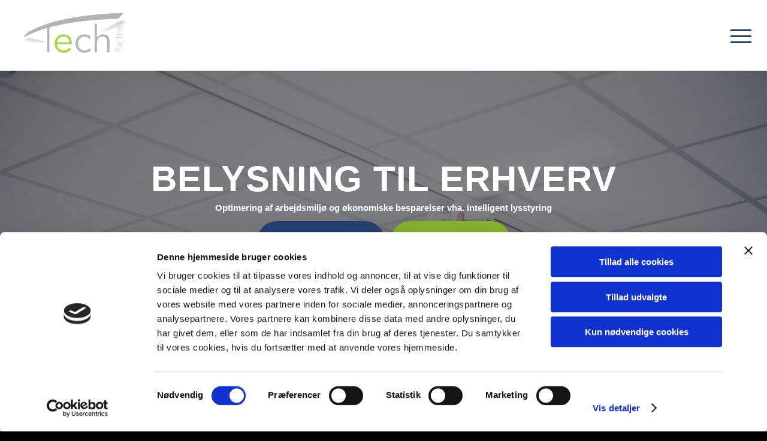

--- FILE ---
content_type: text/html; charset=UTF-8
request_url: https://tech-partner.dk/erhverv/belysning/
body_size: 48882
content:
<!DOCTYPE html> <html lang="da-DK" class="html_stretched responsive av-preloader-disabled  html_header_top html_logo_left html_main_nav_header html_menu_right html_large html_header_sticky html_header_shrinking_disabled html_mobile_menu_tablet html_header_searchicon_disabled html_content_align_center html_header_unstick_top_disabled html_header_stretch html_minimal_header html_minimal_header_shadow html_av-submenu-hidden html_av-submenu-display-click html_av-overlay-side html_av-overlay-side-minimal html_av-submenu-clone html_entry_id_4611 av-cookies-no-cookie-consent av-no-preview av-default-lightbox html_text_menu_active av-mobile-menu-switch-default"> <head><script>if(navigator.userAgent.match(/MSIE|Internet Explorer/i)||navigator.userAgent.match(/Trident\/7\..*?rv:11/i)){let e=document.location.href;if(!e.match(/[?&]nonitro/)){if(e.indexOf("?")==-1){if(e.indexOf("#")==-1){document.location.href=e+"?nonitro=1"}else{document.location.href=e.replace("#","?nonitro=1#")}}else{if(e.indexOf("#")==-1){document.location.href=e+"&nonitro=1"}else{document.location.href=e.replace("#","&nonitro=1#")}}}}</script><link rel="preconnect" href="http://inspiration.web1.best-one.dk" /><link rel="preconnect" href="https://cdn-hnppj.nitrocdn.com" /><meta charset="UTF-8" /><meta name="viewport" content="width=device-width, initial-scale=1" /><meta name='robots' content='index, follow, max-image-preview:large, max-snippet:-1, max-video-preview:-1' /><title>Belysning til Erhverv - Optimér dit arbejdsmiljø i dag</title><meta name="description" content="Hos Tech Partner tilbyder vi belysning til erhverv. Du kan både spare på strømmen og optimere arbejdsmiljøet. Få et uforpligtende tilbud." /><meta property="og:locale" content="da_DK" /><meta property="og:type" content="article" /><meta property="og:title" content="Belysning til Erhverv - Optimér dit arbejdsmiljø i dag" /><meta property="og:description" content="Hos Tech Partner tilbyder vi belysning til erhverv. Du kan både spare på strømmen og optimere arbejdsmiljøet. Få et uforpligtende tilbud." /><meta property="og:url" content="https://tech-partner.dk/erhverv/belysning/" /><meta property="og:site_name" content="Tech Partner" /><meta property="article:modified_time" content="2024-08-23T10:52:03+00:00" /><meta property="og:image" content="http://tech-partner.dk/wp-content/uploads/2020/06/9R2A1409.jpg" /><meta property="og:image:width" content="2560" /><meta property="og:image:height" content="1707" /><meta property="og:image:type" content="image/jpeg" /><meta name="twitter:card" content="summary_large_image" /><meta name="twitter:label1" content="Estimeret læsetid" /><meta name="twitter:data1" content="8 minutter" /><meta name="generator" content="WordPress 6.8.3" /><meta name="generator" content="NitroPack" /><script>var NPSH,NitroScrollHelper;NPSH=NitroScrollHelper=function(){let e=null;const o=window.sessionStorage.getItem("nitroScrollPos");function t(){let e=JSON.parse(window.sessionStorage.getItem("nitroScrollPos"))||{};if(typeof e!=="object"){e={}}e[document.URL]=window.scrollY;window.sessionStorage.setItem("nitroScrollPos",JSON.stringify(e))}window.addEventListener("scroll",function(){if(e!==null){clearTimeout(e)}e=setTimeout(t,200)},{passive:true});let r={};r.getScrollPos=()=>{if(!o){return 0}const e=JSON.parse(o);return e[document.URL]||0};r.isScrolled=()=>{return r.getScrollPos()>document.documentElement.clientHeight*.5};return r}();</script><script>(function(){var a=false;var e=document.documentElement.classList;var i=navigator.userAgent.toLowerCase();var n=["android","iphone","ipad"];var r=n.length;var o;var d=null;for(var t=0;t<r;t++){o=n[t];if(i.indexOf(o)>-1)d=o;if(e.contains(o)){a=true;e.remove(o)}}if(a&&d){e.add(d);if(d=="iphone"||d=="ipad"){e.add("ios")}}})();</script><script type="text/worker" id="nitro-web-worker">var preloadRequests=0;var remainingCount={};var baseURI="";self.onmessage=function(e){switch(e.data.cmd){case"RESOURCE_PRELOAD":var o=e.data.requestId;remainingCount[o]=0;e.data.resources.forEach(function(e){preload(e,function(o){return function(){console.log(o+" DONE: "+e);if(--remainingCount[o]==0){self.postMessage({cmd:"RESOURCE_PRELOAD",requestId:o})}}}(o));remainingCount[o]++});break;case"SET_BASEURI":baseURI=e.data.uri;break}};async function preload(e,o){if(typeof URL!=="undefined"&&baseURI){try{var a=new URL(e,baseURI);e=a.href}catch(e){console.log("Worker error: "+e.message)}}console.log("Preloading "+e);try{var n=new Request(e,{mode:"no-cors",redirect:"follow"});await fetch(n);o()}catch(a){console.log(a);var r=new XMLHttpRequest;r.responseType="blob";r.onload=o;r.onerror=o;r.open("GET",e,true);r.send()}}</script><script id="nprl">(()=>{if(window.NPRL!=undefined)return;(function(e){var t=e.prototype;t.after||(t.after=function(){var e,t=arguments,n=t.length,r=0,i=this,o=i.parentNode,a=Node,c=String,u=document;if(o!==null){while(r<n){(e=t[r])instanceof a?(i=i.nextSibling)!==null?o.insertBefore(e,i):o.appendChild(e):o.appendChild(u.createTextNode(c(e)));++r}}})})(Element);var e,t;e=t=function(){var t=false;var r=window.URL||window.webkitURL;var i=true;var o=true;var a=2;var c=null;var u=null;var d=true;var s=window.nitroGtmExcludes!=undefined;var l=s?JSON.parse(atob(window.nitroGtmExcludes)).map(e=>new RegExp(e)):[];var f;var m;var v=null;var p=null;var g=null;var h={touch:["touchmove","touchend"],default:["mousemove","click","keydown","wheel"]};var E=true;var y=[];var w=false;var b=[];var S=0;var N=0;var L=false;var T=0;var R=null;var O=false;var A=false;var C=false;var P=[];var I=[];var M=[];var k=[];var x=false;var _={};var j=new Map;var B="noModule"in HTMLScriptElement.prototype;var q=requestAnimationFrame||mozRequestAnimationFrame||webkitRequestAnimationFrame||msRequestAnimationFrame;const D="gtm.js?id=";function H(e,t){if(!_[e]){_[e]=[]}_[e].push(t)}function U(e,t){if(_[e]){var n=0,r=_[e];for(var n=0;n<r.length;n++){r[n].call(this,t)}}}function Y(){(function(e,t){var r=null;var i=function(e){r(e)};var o=null;var a={};var c=null;var u=null;var d=0;e.addEventListener(t,function(r){if(["load","DOMContentLoaded"].indexOf(t)!=-1){if(u){Q(function(){e.triggerNitroEvent(t)})}c=true}else if(t=="readystatechange"){d++;n.ogReadyState=d==1?"interactive":"complete";if(u&&u>=d){n.documentReadyState=n.ogReadyState;Q(function(){e.triggerNitroEvent(t)})}}});e.addEventListener(t+"Nitro",function(e){if(["load","DOMContentLoaded"].indexOf(t)!=-1){if(!c){e.preventDefault();e.stopImmediatePropagation()}else{}u=true}else if(t=="readystatechange"){u=n.documentReadyState=="interactive"?1:2;if(d<u){e.preventDefault();e.stopImmediatePropagation()}}});switch(t){case"load":o="onload";break;case"readystatechange":o="onreadystatechange";break;case"pageshow":o="onpageshow";break;default:o=null;break}if(o){Object.defineProperty(e,o,{get:function(){return r},set:function(n){if(typeof n!=="function"){r=null;e.removeEventListener(t+"Nitro",i)}else{if(!r){e.addEventListener(t+"Nitro",i)}r=n}}})}Object.defineProperty(e,"addEventListener"+t,{value:function(r){if(r!=t||!n.startedScriptLoading||document.currentScript&&document.currentScript.hasAttribute("nitro-exclude")){}else{arguments[0]+="Nitro"}e.ogAddEventListener.apply(e,arguments);a[arguments[1]]=arguments[0]}});Object.defineProperty(e,"removeEventListener"+t,{value:function(t){var n=a[arguments[1]];arguments[0]=n;e.ogRemoveEventListener.apply(e,arguments)}});Object.defineProperty(e,"triggerNitroEvent"+t,{value:function(t,n){n=n||e;var r=new Event(t+"Nitro",{bubbles:true});r.isNitroPack=true;Object.defineProperty(r,"type",{get:function(){return t},set:function(){}});Object.defineProperty(r,"target",{get:function(){return n},set:function(){}});e.dispatchEvent(r)}});if(typeof e.triggerNitroEvent==="undefined"){(function(){var t=e.addEventListener;var n=e.removeEventListener;Object.defineProperty(e,"ogAddEventListener",{value:t});Object.defineProperty(e,"ogRemoveEventListener",{value:n});Object.defineProperty(e,"addEventListener",{value:function(n){var r="addEventListener"+n;if(typeof e[r]!=="undefined"){e[r].apply(e,arguments)}else{t.apply(e,arguments)}},writable:true});Object.defineProperty(e,"removeEventListener",{value:function(t){var r="removeEventListener"+t;if(typeof e[r]!=="undefined"){e[r].apply(e,arguments)}else{n.apply(e,arguments)}}});Object.defineProperty(e,"triggerNitroEvent",{value:function(t,n){var r="triggerNitroEvent"+t;if(typeof e[r]!=="undefined"){e[r].apply(e,arguments)}}})})()}}).apply(null,arguments)}Y(window,"load");Y(window,"pageshow");Y(window,"DOMContentLoaded");Y(document,"DOMContentLoaded");Y(document,"readystatechange");try{var F=new Worker(r.createObjectURL(new Blob([document.getElementById("nitro-web-worker").textContent],{type:"text/javascript"})))}catch(e){var F=new Worker("data:text/javascript;base64,"+btoa(document.getElementById("nitro-web-worker").textContent))}F.onmessage=function(e){if(e.data.cmd=="RESOURCE_PRELOAD"){U(e.data.requestId,e)}};if(typeof document.baseURI!=="undefined"){F.postMessage({cmd:"SET_BASEURI",uri:document.baseURI})}var G=function(e){if(--S==0){Q(K)}};var W=function(e){e.target.removeEventListener("load",W);e.target.removeEventListener("error",W);e.target.removeEventListener("nitroTimeout",W);if(e.type!="nitroTimeout"){clearTimeout(e.target.nitroTimeout)}if(--N==0&&S==0){Q(J)}};var X=function(e){var t=e.textContent;try{var n=r.createObjectURL(new Blob([t.replace(/^(?:<!--)?(.*?)(?:-->)?$/gm,"$1")],{type:"text/javascript"}))}catch(e){var n="data:text/javascript;base64,"+btoa(t.replace(/^(?:<!--)?(.*?)(?:-->)?$/gm,"$1"))}return n};var K=function(){n.documentReadyState="interactive";document.triggerNitroEvent("readystatechange");document.triggerNitroEvent("DOMContentLoaded");if(window.pageYOffset||window.pageXOffset){window.dispatchEvent(new Event("scroll"))}A=true;Q(function(){if(N==0){Q(J)}Q($)})};var J=function(){if(!A||O)return;O=true;R.disconnect();en();n.documentReadyState="complete";document.triggerNitroEvent("readystatechange");window.triggerNitroEvent("load",document);window.triggerNitroEvent("pageshow",document);if(window.pageYOffset||window.pageXOffset||location.hash){let e=typeof history.scrollRestoration!=="undefined"&&history.scrollRestoration=="auto";if(e&&typeof NPSH!=="undefined"&&NPSH.getScrollPos()>0&&window.pageYOffset>document.documentElement.clientHeight*.5){window.scrollTo(0,NPSH.getScrollPos())}else if(location.hash){try{let e=document.querySelector(location.hash);if(e){e.scrollIntoView()}}catch(e){}}}var e=null;if(a==1){e=eo}else{e=eu}Q(e)};var Q=function(e){setTimeout(e,0)};var V=function(e){if(e.type=="touchend"||e.type=="click"){g=e}};var $=function(){if(d&&g){setTimeout(function(e){return function(){var t=function(e,t,n){var r=new Event(e,{bubbles:true,cancelable:true});if(e=="click"){r.clientX=t;r.clientY=n}else{r.touches=[{clientX:t,clientY:n}]}return r};var n;if(e.type=="touchend"){var r=e.changedTouches[0];n=document.elementFromPoint(r.clientX,r.clientY);n.dispatchEvent(t("touchstart"),r.clientX,r.clientY);n.dispatchEvent(t("touchend"),r.clientX,r.clientY);n.dispatchEvent(t("click"),r.clientX,r.clientY)}else if(e.type=="click"){n=document.elementFromPoint(e.clientX,e.clientY);n.dispatchEvent(t("click"),e.clientX,e.clientY)}}}(g),150);g=null}};var z=function(e){if(e.tagName=="SCRIPT"&&!e.hasAttribute("data-nitro-for-id")&&!e.hasAttribute("nitro-document-write")||e.tagName=="IMG"&&(e.hasAttribute("src")||e.hasAttribute("srcset"))||e.tagName=="IFRAME"&&e.hasAttribute("src")||e.tagName=="LINK"&&e.hasAttribute("href")&&e.hasAttribute("rel")&&e.getAttribute("rel")=="stylesheet"){if(e.tagName==="IFRAME"&&e.src.indexOf("about:blank")>-1){return}var t="";switch(e.tagName){case"LINK":t=e.href;break;case"IMG":if(k.indexOf(e)>-1)return;t=e.srcset||e.src;break;default:t=e.src;break}var n=e.getAttribute("type");if(!t&&e.tagName!=="SCRIPT")return;if((e.tagName=="IMG"||e.tagName=="LINK")&&(t.indexOf("data:")===0||t.indexOf("blob:")===0))return;if(e.tagName=="SCRIPT"&&n&&n!=="text/javascript"&&n!=="application/javascript"){if(n!=="module"||!B)return}if(e.tagName==="SCRIPT"){if(k.indexOf(e)>-1)return;if(e.noModule&&B){return}let t=null;if(document.currentScript){if(document.currentScript.src&&document.currentScript.src.indexOf(D)>-1){t=document.currentScript}if(document.currentScript.hasAttribute("data-nitro-gtm-id")){e.setAttribute("data-nitro-gtm-id",document.currentScript.getAttribute("data-nitro-gtm-id"))}}else if(window.nitroCurrentScript){if(window.nitroCurrentScript.src&&window.nitroCurrentScript.src.indexOf(D)>-1){t=window.nitroCurrentScript}}if(t&&s){let n=false;for(const t of l){n=e.src?t.test(e.src):t.test(e.textContent);if(n){break}}if(!n){e.type="text/googletagmanagerscript";let n=t.hasAttribute("data-nitro-gtm-id")?t.getAttribute("data-nitro-gtm-id"):t.id;if(!j.has(n)){j.set(n,[])}let r=j.get(n);r.push(e);return}}if(!e.src){if(e.textContent.length>0){e.textContent+="\n;if(document.currentScript.nitroTimeout) {clearTimeout(document.currentScript.nitroTimeout);}; setTimeout(function() { this.dispatchEvent(new Event('load')); }.bind(document.currentScript), 0);"}else{return}}else{}k.push(e)}if(!e.hasOwnProperty("nitroTimeout")){N++;e.addEventListener("load",W,true);e.addEventListener("error",W,true);e.addEventListener("nitroTimeout",W,true);e.nitroTimeout=setTimeout(function(){console.log("Resource timed out",e);e.dispatchEvent(new Event("nitroTimeout"))},5e3)}}};var Z=function(e){if(e.hasOwnProperty("nitroTimeout")&&e.nitroTimeout){clearTimeout(e.nitroTimeout);e.nitroTimeout=null;e.dispatchEvent(new Event("nitroTimeout"))}};document.documentElement.addEventListener("load",function(e){if(e.target.tagName=="SCRIPT"||e.target.tagName=="IMG"){k.push(e.target)}},true);document.documentElement.addEventListener("error",function(e){if(e.target.tagName=="SCRIPT"||e.target.tagName=="IMG"){k.push(e.target)}},true);var ee=["appendChild","replaceChild","insertBefore","prepend","append","before","after","replaceWith","insertAdjacentElement"];var et=function(){if(s){window._nitro_setTimeout=window.setTimeout;window.setTimeout=function(e,t,...n){let r=document.currentScript||window.nitroCurrentScript;if(!r||r.src&&r.src.indexOf(D)==-1){return window._nitro_setTimeout.call(window,e,t,...n)}return window._nitro_setTimeout.call(window,function(e,t){return function(...n){window.nitroCurrentScript=e;t(...n)}}(r,e),t,...n)}}ee.forEach(function(e){HTMLElement.prototype["og"+e]=HTMLElement.prototype[e];HTMLElement.prototype[e]=function(...t){if(this.parentNode||this===document.documentElement){switch(e){case"replaceChild":case"insertBefore":t.pop();break;case"insertAdjacentElement":t.shift();break}t.forEach(function(e){if(!e)return;if(e.tagName=="SCRIPT"){z(e)}else{if(e.children&&e.children.length>0){e.querySelectorAll("script").forEach(z)}}})}return this["og"+e].apply(this,arguments)}})};var en=function(){if(s&&typeof window._nitro_setTimeout==="function"){window.setTimeout=window._nitro_setTimeout}ee.forEach(function(e){HTMLElement.prototype[e]=HTMLElement.prototype["og"+e]})};var er=async function(){if(o){ef(f);ef(V);if(v){clearTimeout(v);v=null}}if(T===1){L=true;return}else if(T===0){T=-1}n.startedScriptLoading=true;Object.defineProperty(document,"readyState",{get:function(){return n.documentReadyState},set:function(){}});var e=document.documentElement;var t={attributes:true,attributeFilter:["src"],childList:true,subtree:true};R=new MutationObserver(function(e,t){e.forEach(function(e){if(e.type=="childList"&&e.addedNodes.length>0){e.addedNodes.forEach(function(e){if(!document.documentElement.contains(e)){return}if(e.tagName=="IMG"||e.tagName=="IFRAME"||e.tagName=="LINK"){z(e)}})}if(e.type=="childList"&&e.removedNodes.length>0){e.removedNodes.forEach(function(e){if(e.tagName=="IFRAME"||e.tagName=="LINK"){Z(e)}})}if(e.type=="attributes"){var t=e.target;if(!document.documentElement.contains(t)){return}if(t.tagName=="IFRAME"||t.tagName=="LINK"||t.tagName=="IMG"||t.tagName=="SCRIPT"){z(t)}}})});R.observe(e,t);if(!s){et()}await Promise.all(P);var r=b.shift();var i=null;var a=false;while(r){var c;var u=JSON.parse(atob(r.meta));var d=u.delay;if(r.type=="inline"){var l=document.getElementById(r.id);if(l){l.remove()}else{r=b.shift();continue}c=X(l);if(c===false){r=b.shift();continue}}else{c=r.src}if(!a&&r.type!="inline"&&(typeof u.attributes.async!="undefined"||typeof u.attributes.defer!="undefined")){if(i===null){i=r}else if(i===r){a=true}if(!a){b.push(r);r=b.shift();continue}}var m=document.createElement("script");m.src=c;m.setAttribute("data-nitro-for-id",r.id);for(var p in u.attributes){try{if(u.attributes[p]===false){m.setAttribute(p,"")}else{m.setAttribute(p,u.attributes[p])}}catch(e){console.log("Error while setting script attribute",m,e)}}m.async=false;if(u.canonicalLink!=""&&Object.getOwnPropertyDescriptor(m,"src")?.configurable!==false){(e=>{Object.defineProperty(m,"src",{get:function(){return e.canonicalLink},set:function(){}})})(u)}if(d){setTimeout((function(e,t){var n=document.querySelector("[data-nitro-marker-id='"+t+"']");if(n){n.after(e)}else{document.head.appendChild(e)}}).bind(null,m,r.id),d)}else{m.addEventListener("load",G);m.addEventListener("error",G);if(!m.noModule||!B){S++}var g=document.querySelector("[data-nitro-marker-id='"+r.id+"']");if(g){Q(function(e,t){return function(){e.after(t)}}(g,m))}else{Q(function(e){return function(){document.head.appendChild(e)}}(m))}}r=b.shift()}};var ei=function(){var e=document.getElementById("nitro-deferred-styles");var t=document.createElement("div");t.innerHTML=e.textContent;return t};var eo=async function(e){isPreload=e&&e.type=="NitroPreload";if(!isPreload){T=-1;E=false;if(o){ef(f);ef(V);if(v){clearTimeout(v);v=null}}}if(w===false){var t=ei();let e=t.querySelectorAll('style,link[rel="stylesheet"]');w=e.length;if(w){let e=document.getElementById("nitro-deferred-styles-marker");e.replaceWith.apply(e,t.childNodes)}else if(isPreload){Q(ed)}else{es()}}else if(w===0&&!isPreload){es()}};var ea=function(){var e=ei();var t=e.childNodes;var n;var r=[];for(var i=0;i<t.length;i++){n=t[i];if(n.href){r.push(n.href)}}var o="css-preload";H(o,function(e){eo(new Event("NitroPreload"))});if(r.length){F.postMessage({cmd:"RESOURCE_PRELOAD",resources:r,requestId:o})}else{Q(function(){U(o)})}};var ec=function(){if(T===-1)return;T=1;var e=[];var t,n;for(var r=0;r<b.length;r++){t=b[r];if(t.type!="inline"){if(t.src){n=JSON.parse(atob(t.meta));if(n.delay)continue;if(n.attributes.type&&n.attributes.type=="module"&&!B)continue;e.push(t.src)}}}if(e.length){var i="js-preload";H(i,function(e){T=2;if(L){Q(er)}});F.postMessage({cmd:"RESOURCE_PRELOAD",resources:e,requestId:i})}};var eu=function(){while(I.length){style=I.shift();if(style.hasAttribute("nitropack-onload")){style.setAttribute("onload",style.getAttribute("nitropack-onload"));Q(function(e){return function(){e.dispatchEvent(new Event("load"))}}(style))}}while(M.length){style=M.shift();if(style.hasAttribute("nitropack-onerror")){style.setAttribute("onerror",style.getAttribute("nitropack-onerror"));Q(function(e){return function(){e.dispatchEvent(new Event("error"))}}(style))}}};var ed=function(){if(!x){if(i){Q(function(){var e=document.getElementById("nitro-critical-css");if(e){e.remove()}})}x=true;onStylesLoadEvent=new Event("NitroStylesLoaded");onStylesLoadEvent.isNitroPack=true;window.dispatchEvent(onStylesLoadEvent)}};var es=function(){if(a==2){Q(er)}else{eu()}};var el=function(e){m.forEach(function(t){document.addEventListener(t,e,true)})};var ef=function(e){m.forEach(function(t){document.removeEventListener(t,e,true)})};if(s){et()}return{setAutoRemoveCriticalCss:function(e){i=e},registerScript:function(e,t,n){b.push({type:"remote",src:e,id:t,meta:n})},registerInlineScript:function(e,t){b.push({type:"inline",id:e,meta:t})},registerStyle:function(e,t,n){y.push({href:e,rel:t,media:n})},onLoadStyle:function(e){I.push(e);if(w!==false&&--w==0){Q(ed);if(E){E=false}else{es()}}},onErrorStyle:function(e){M.push(e);if(w!==false&&--w==0){Q(ed);if(E){E=false}else{es()}}},loadJs:function(e,t){if(!e.src){var n=X(e);if(n!==false){e.src=n;e.textContent=""}}if(t){Q(function(e,t){return function(){e.after(t)}}(t,e))}else{Q(function(e){return function(){document.head.appendChild(e)}}(e))}},loadQueuedResources:async function(){window.dispatchEvent(new Event("NitroBootStart"));if(p){clearTimeout(p);p=null}window.removeEventListener("load",e.loadQueuedResources);f=a==1?er:eo;if(!o||g){Q(f)}else{if(navigator.userAgent.indexOf(" Edge/")==-1){ea();H("css-preload",ec)}el(f);if(u){if(c){v=setTimeout(f,c)}}else{}}},fontPreload:function(e){var t="critical-fonts";H(t,function(e){document.getElementById("nitro-critical-fonts").type="text/css"});F.postMessage({cmd:"RESOURCE_PRELOAD",resources:e,requestId:t})},boot:function(){if(t)return;t=true;C=typeof NPSH!=="undefined"&&NPSH.isScrolled();let n=document.prerendering;if(location.hash||C||n){o=false}m=h.default.concat(h.touch);p=setTimeout(e.loadQueuedResources,1500);el(V);if(C){e.loadQueuedResources()}else{window.addEventListener("load",e.loadQueuedResources)}},addPrerequisite:function(e){P.push(e)},getTagManagerNodes:function(e){if(!e)return j;return j.get(e)??[]}}}();var n,r;n=r=function(){var t=document.write;return{documentWrite:function(n,r){if(n&&n.hasAttribute("nitro-exclude")){return t.call(document,r)}var i=null;if(n.documentWriteContainer){i=n.documentWriteContainer}else{i=document.createElement("span");n.documentWriteContainer=i}var o=null;if(n){if(n.hasAttribute("data-nitro-for-id")){o=document.querySelector('template[data-nitro-marker-id="'+n.getAttribute("data-nitro-for-id")+'"]')}else{o=n}}i.innerHTML+=r;i.querySelectorAll("script").forEach(function(e){e.setAttribute("nitro-document-write","")});if(!i.parentNode){if(o){o.parentNode.insertBefore(i,o)}else{document.body.appendChild(i)}}var a=document.createElement("span");a.innerHTML=r;var c=a.querySelectorAll("script");if(c.length){c.forEach(function(t){var n=t.getAttributeNames();var r=document.createElement("script");n.forEach(function(e){r.setAttribute(e,t.getAttribute(e))});r.async=false;if(!t.src&&t.textContent){r.textContent=t.textContent}e.loadJs(r,o)})}},TrustLogo:function(e,t){var n=document.getElementById(e);var r=document.createElement("img");r.src=t;n.parentNode.insertBefore(r,n)},documentReadyState:"loading",ogReadyState:document.readyState,startedScriptLoading:false,loadScriptDelayed:function(e,t){setTimeout(function(){var t=document.createElement("script");t.src=e;document.head.appendChild(t)},t)}}}();document.write=function(e){n.documentWrite(document.currentScript,e)};document.writeln=function(e){n.documentWrite(document.currentScript,e+"\n")};window.NPRL=e;window.NitroResourceLoader=t;window.NPh=n;window.NitroPackHelper=r})();</script><template id="nitro-deferred-styles-marker"></template><style id="nitro-fonts">@font-face{font-family:"entypo-fontello";font-weight:normal;font-style:normal;font-display:swap;src:url("https://cdn-hnppj.nitrocdn.com/qJJDsDsUmtlmXNmtWvKZEbHRrHvUxGDg/assets/static/source/rev-c610a34/tech-partner.dk/wp-content/themes/enfold/config-templatebuilder/avia-template-builder/assets/fonts/entypo-fontello/entypo-fontello.woff2") format("woff2")}</style><style type="text/css" id="nitro-critical-css">img:is([sizes="auto" i],[sizes^="auto," i]){contain-intrinsic-size:3000px 1500px}html{min-width:910px}html.responsive{min-width:0px}.container{position:relative;width:100%;margin:0 auto;padding:0px 50px;clear:both}.inner-container{position:relative;height:100%;width:100%}.container_wrap{clear:both;position:relative;border-top-style:solid;border-top-width:1px}.units{float:left;display:inline;margin-left:50px;position:relative;z-index:1;min-height:1px}#wrap_all{width:100%;position:static;z-index:2;overflow:hidden}body .units.alpha,body div .first{margin-left:0;clear:left}body .units.alpha{width:100%}.container .av-content-full.units{width:100%}.container{max-width:1010px}@media only screen and (min-width:768px) and (max-width:989px){.responsive #top{overflow-x:hidden}.responsive .container{max-width:782px}}@media only screen and (max-width:767px){.responsive #top{overflow-x:hidden}.responsive #top .flex_column_table_cell{display:block}.responsive #top .flex_column_table{display:block}.responsive #top #wrap_all .container{width:85%;max-width:85%;margin:0 auto;padding-left:0;padding-right:0;float:none}.responsive .units{margin:0}.responsive #top #wrap_all .flex_column{margin:0;margin-bottom:20px;width:100%}}.container:after{content:" ";display:block;height:0;clear:both;visibility:hidden}.clearfix:before,.clearfix:after,.flex_column:before,.flex_column:after{content:" ";display:block;overflow:hidden;visibility:hidden;width:0;height:0}.flex_column:after,.clearfix:after{clear:both}.clearfix{zoom:1}body div .first{margin-left:0}div .flex_column{z-index:1;float:left;position:relative;min-height:1px;width:100%}div .av_two_fifth{margin-left:6%;width:36.4%}div .av_one_half{margin-left:6%;width:47%}div .av_three_fifth{margin-left:6%;width:57.6%}#top .flex_column_table{display:table;table-layout:fixed;width:100%;float:left}#top .flex_column_table.av-equal-height-column-flextable:not(:first-child){margin-top:50px}#top .flex_column_table_cell{float:none;display:table-cell}#top .av-flex-placeholder{display:table-cell;width:6%}.av-align-top{vertical-align:top}html,body,div,span,h1,h2,h3,h4,p,a,img,strong,ul,li,article,figure,footer,header,nav,section{margin:0;padding:0;border:0;font-size:100%;font:inherit;vertical-align:baseline}body figure{margin:0}article,figure,footer,header,nav,section{display:block}body{line-height:1em}ul{list-style:none}*{box-sizing:border-box}html.responsive,.responsive body{overflow-x:hidden}body{font:13px/1.65em "HelveticaNeue","Helvetica Neue",Helvetica,Arial,sans-serif;color:#444;text-size-adjust:100%;-webkit-text-size-adjust:100%}h1,h2,h3,h4{font-weight:600}h1{font-size:34px;line-height:1.1em;margin-bottom:14px}h2{font-size:28px;line-height:1.1em;margin-bottom:10px}h3{font-size:20px;line-height:1.1em;margin-bottom:8px}h4{font-size:18px;line-height:1.1em;margin-bottom:4px}p+h3{margin-top:1.5em}p{margin:.85em 0}p img{margin:0}strong{font-weight:bold}a{text-decoration:none;outline:0;max-width:100%;max-width:none 	}#top a:where(:not(.wp-element-button)){text-decoration:none}a:visited{outline:0;text-decoration:underline}p a,p a:visited{line-height:inherit}#top .avia_hidden_link_text{display:none}ul{margin-bottom:20px}ul{list-style:none outside;margin-left:7px}ul ul{margin:4px 0 5px 30px}ul ul li{margin-bottom:6px}img,a img{border:none;padding:0;margin:0;display:inline-block;max-width:100%;height:auto}[data-av_icon]:before{-webkit-font-smoothing:antialiased;-moz-osx-font-smoothing:grayscale;font-weight:normal;content:attr(data-av_icon);speak:never}#top .avia-svg-icon.avia-font-svg_entypo-fontello svg:first-child{stroke:unset !important}.avia-svg-icon svg:first-child{height:1em;width:1em}@media only screen and (min-width:990px){.responsive.av-no-preview #top #wrap_all .av-desktop-hide{display:none}}@media only screen and (min-width:768px) and (max-width:989px){.responsive.av-no-preview #top #wrap_all .av-medium-hide{display:none}}@media only screen and (min-width:480px) and (max-width:767px){.responsive.av-no-preview #top #wrap_all .av-small-hide{display:none}}@media only screen and (max-width:479px){.responsive.av-no-preview #top #wrap_all .av-mini-hide{display:none}}#header{position:relative;z-index:501;width:100%;background:transparent}#header_main .container,.main_menu ul:first-child>li a{height:88px;line-height:88px}.html_header_top.html_header_sticky #main{padding-top:88px}.html_header_top.html_header_sticky #header{position:fixed}.html_header_top.html_header_sticky.html_large #main{padding-top:116px}.html_header_top.html_header_sticky.html_large #header_main .container,.html_header_top.html_header_sticky.html_large.html_main_nav_header .main_menu ul:first-child>li a{height:116px;line-height:116px}.html_header_top #top .av_header_stretch .container{width:96%;padding:0;max-width:100%}#header_main{border-bottom-width:1px;border-bottom-style:solid;z-index:1}.header_bg{position:absolute;top:0;left:0;width:100%;height:100%;opacity:.95;z-index:0;-webkit-perspective:1000px;-webkit-backface-visibility:hidden}.av_minimal_header .header_bg{opacity:1}.av_minimal_header #header_main{border:none}.av_minimal_header .avia-menu-fx{display:none}#top #header.av_minimal_header .main_menu ul:first-child>li>ul{border-top:none}.av_minimal_header #header_main .container,.av_minimal_header .main_menu ul:first-child>li a{height:90px;line-height:90px}.html_header_top.html_header_sticky.html_large .av_minimal_header #header_main .container,.html_header_top.html_header_sticky.html_large.html_main_nav_header .av_minimal_header .main_menu ul:first-child>li a{height:118px;line-height:118px}.av_minimal_header_shadow{box-shadow:0 0 2px 1px rgba(0,0,0,.1)}.av-hamburger{padding:0 0 0 0;display:inline-block;font:inherit;color:inherit;text-transform:none;background-color:transparent;border:0;margin:0;overflow:visible}.av-hamburger-box{width:35px;height:24px;display:inline-block;position:relative}.av-hamburger-inner{display:block;top:50%;margin-top:-2px}.av-hamburger-inner,.av-hamburger-inner::before,.av-hamburger-inner::after{width:40px;height:3px;background-color:#000;border-radius:3px;position:absolute}.av-hamburger-inner::before,.av-hamburger-inner::after{content:"";display:block}.av-hamburger-inner::before{top:-10px}.av-hamburger-inner::after{bottom:-10px}.av-burger-menu-main{display:none}.av-burger-menu-main a{padding-left:10px}.av-hamburger strong{display:none}.av-hamburger-box{height:8px}.av-hamburger-inner,.av-hamburger-inner::before,.av-hamburger-inner::after{width:100%}div .logo{float:left;position:absolute;left:0;z-index:1}.logo,.logo a{overflow:hidden;position:relative;display:block;height:100%}.logo img{padding:0;display:block;width:auto;height:auto;height:100% 	;height:auto 	;max-height:100%;image-rendering:auto;position:relative;z-index:2}.main_menu{clear:none;position:absolute;z-index:100;line-height:30px;height:100%;margin:0;right:0}.av-main-nav-wrap{float:left;position:relative;z-index:3}.av-main-nav-wrap ul{margin:0;padding:0}.av-main-nav{z-index:110;position:relative}.av-main-nav ul{display:none;margin-left:0;left:0;position:absolute;top:100%;width:208px;z-index:2;padding:0;box-shadow:0 8px 15px rgba(0,0,0,.1);margin-top:-1px}.av-main-nav ul li{margin:0;padding:0;width:100%}.av-main-nav ul li a{border-right-style:solid;border-right-width:1px;border-left-style:solid;border-left-width:1px}.av-main-nav ul li:last-child>a{border-bottom-style:solid;border-bottom-width:1px}.av-main-nav li{float:left;position:relative;z-index:20}.av-main-nav>li>ul{border-top-width:2px;border-top-style:solid}.av-main-nav>li{line-height:30px}.av-main-nav li a{max-width:none}.av-main-nav>li>a{display:block;text-decoration:none;padding:0 13px;font-weight:normal;font-weight:600;font-size:13px}#top .av-main-nav ul a{width:100%;height:auto;float:left;text-align:left;line-height:23px;padding:8px 15px;font-size:12px;min-height:23px;max-width:none;text-decoration:none;font-family:inherit}.avia-menu-fx{position:absolute;bottom:-1px;height:2px;z-index:10;width:100%;left:0;opacity:0;visibility:hidden}.avia-menu-fx .avia-arrow-wrap{height:10px;width:10px;position:absolute;top:-10px;left:50%;margin-left:-5px;overflow:hidden;display:none;visibility:hidden}.avia-menu-fx .avia-arrow-wrap .avia-arrow{top:10px}.html_main_nav_header.html_logo_left #top .main_menu .menu>li:last-child>a{padding-right:0}.main_menu .avia-bullet{display:none}.avia-bullet{display:block;position:absolute;height:0;width:0;top:51%;margin-top:-3px;left:-3px;border-top:3px solid transparent !important;border-bottom:3px solid transparent !important;border-left:3px solid green}#top #wrap_all #header .av-menu-button>a{background:transparent}#top #wrap_all .av_header_border_disabled .av-menu-button>a{border:none}#top .av-menu-button>a .avia-menu-text{padding:9px}#top .av-menu-button>a .avia-menu-text{border:2px solid;border-radius:2px}.av-menu-button>a .avia-menu-fx{display:none}.av-menu-button-colored>a .avia-menu-text{padding:11px 10px 10px 10px}#top #header .av-menu-button>a .avia-menu-text{text-align:center;white-space:nowrap}.avia-arrow{height:10px;width:10px;position:absolute;top:-6px;left:50%;margin-left:-5px;transform:rotate(45deg);border-width:1px;border-style:solid;visibility:hidden 	}.content{padding-top:50px;padding-bottom:50px;box-sizing:content-box;min-height:1px;z-index:1}.content{border-right-style:solid;border-right-width:1px;margin-right:-1px}.content .entry-content-wrapper{padding-right:50px}.fullsize .content{margin:0;border:none}.fullsize .content .entry-content-wrapper{padding-right:0}.template-page .entry-content-wrapper h1,.template-page .entry-content-wrapper h2{text-transform:uppercase;letter-spacing:1px}#scroll-top-link{position:fixed;border-radius:2px;height:50px;width:50px;line-height:50px;text-decoration:none;text-align:center;opacity:0;right:50px;bottom:50px;z-index:1030;visibility:hidden}#scroll-top-link.avia-svg-icon svg:first-child{height:15px;width:auto;margin-top:18px}@media only screen and (max-width:1024px){#top .header_color .header_bg,#top .main_color{background-attachment:scroll}}@media only screen and (min-width:768px) and (max-width:989px){.responsive .main_menu ul:first-child>li>a{padding:0 10px}.responsive #top .header_bg{opacity:1}.responsive #main .container_wrap:first-child{border-top:none}.responsive .logo{float:left}.responsive .logo img{margin:0}.responsive.html_mobile_menu_tablet .av-burger-menu-main{display:block}.responsive #top #wrap_all .av_mobile_menu_tablet .main_menu{top:0;left:auto;right:0;display:block}.responsive #top .av_mobile_menu_tablet .av-main-nav .menu-item{display:none}.responsive #top .av_mobile_menu_tablet .av-main-nav .menu-item-avia-special{display:block}.responsive.html_mobile_menu_tablet #top #wrap_all #header{position:relative;width:100%;float:none;height:auto;margin:0 !important;opacity:1;min-height:0}.responsive.html_mobile_menu_tablet.html_header_top.html_header_sticky #top #wrap_all #main{padding-top:88px}.responsive.html_mobile_menu_tablet.html_header_top #top #main{padding-top:0 !important;margin:0}.responsive.html_mobile_menu_tablet #top #header_main>.container .main_menu .av-main-nav>li>a,.responsive.html_mobile_menu_tablet #top #wrap_all .av-logo-container{height:90px;line-height:90px}.responsive.html_mobile_menu_tablet #top #header_main>.container .main_menu .av-main-nav>li>a{min-width:0;padding:0 0 0 20px;margin:0;border-style:none;border-width:0}.responsive.html_mobile_menu_tablet #top #header .av-main-nav>li>a{background:transparent;color:inherit}}@media only screen and (max-width:767px){.responsive .content .entry-content-wrapper{padding:0}.responsive .content{border:none}.responsive #top #wrap_all #header{position:relative;width:100%;float:none;height:auto;margin:0 !important;opacity:1;min-height:0}.responsive #top #main{padding-top:0 !important;margin:0}.responsive #top #main .container_wrap:first-child{border-top:none}.responsive #top .logo{position:static;display:table;height:80px !important;float:none;padding:0;border:none;width:80%}.responsive .logo a{display:table-cell;vertical-align:middle}.responsive .logo img{height:auto !important;width:auto;max-width:100%;display:block;max-height:80px}.responsive #header_main .container{height:auto !important}.responsive #top .header_bg{opacity:1}.responsive .logo img{margin:0}.responsive .av-burger-menu-main{display:block}.responsive #top #wrap_all .main_menu{top:0;height:80px;left:auto;right:0;display:block;position:absolute}.responsive .main_menu ul:first-child>li a{height:80px;line-height:80px}.responsive #top .av-main-nav .menu-item{display:none}.responsive #top .av-main-nav .menu-item-avia-special{display:block}.responsive #top .av-logo-container .avia-menu{height:100%}.responsive #top #header_main>.container .main_menu .av-main-nav>li>a,.responsive #top #wrap_all .av-logo-container{height:80px;line-height:80px}.responsive #top #wrap_all .av-logo-container{padding:0}.responsive #top #header_main>.container .main_menu .av-main-nav>li>a{min-width:0;padding:0 0 0 20px;margin:0;border-style:none;border-width:0}.responsive #top #header .av-main-nav>li>a{background:transparent;color:inherit}.responsive #scroll-top-link{display:none}}.avia-button{color:#777;border-color:#e1e1e1;background-color:#f8f8f8}body div .avia-button{border-radius:3px;padding:10px;font-size:12px;text-decoration:none;display:inline-block;border-bottom-style:solid;border-bottom-width:1px;margin:3px 0;line-height:1.2em;position:relative;font-weight:normal;text-align:center;max-width:100%}.avia-button .avia_button_icon{position:relative;left:-.3em;-webkit-perspective:1000px;-webkit-backface-visibility:hidden}.avia-button.avia-size-x-large{padding:25px 50px 23px;font-size:15px;min-width:200px}#top .avia-button .avia_button_icon,#top .avia-button .avia_iconbox_title{position:relative;z-index:3}.avia-buttonrow-wrap>.avia-button{vertical-align:bottom}.avia-buttonrow-center{text-align:center}#top .avia-slideshow-arrows a.avia-svg-icon>span{text-indent:-600%}.av-special-heading{width:100%;clear:both;display:block;margin-top:50px;position:relative}body .av-special-heading .av-special-heading-tag{padding:0;margin:0;float:left}.custom-color-heading .av-special-heading-tag{color:inherit}.special-heading-border{position:relative;overflow:hidden}.av-special-heading-h1 .special-heading-border{height:3.4em}.av-special-heading-h3 .special-heading-border{height:1.9em}.av-special-heading-h4 .special-heading-border{height:1.6em}.special-heading-inner-border{display:block;width:100%;margin-left:15px;border-top-style:solid;border-top-width:1px;position:relative;top:50%;opacity:.15}.custom-color-heading .special-heading-inner-border{opacity:.4}#top #wrap_all .custom-color-heading .av-special-heading-tag{color:inherit}#top #wrap_all .av-inherit-size .av-special-heading-tag{font-size:1em}.modern-quote .av-special-heading-tag{font-weight:300}body .av-special-heading.modern-centered{text-align:center}body .av-special-heading.blockquote>*{white-space:normal;float:none}body .av-special-heading.blockquote .special-heading-border{display:none}.av-subheading{font-size:15px;line-height:1.3em}.av-subheading p:first-child{margin-top:0}.av-subheading p:last-child{margin-bottom:0}.av-subheading_below{margin-top:.3em}.hr{clear:both;display:block;width:100%;height:25px;line-height:25px;position:relative;margin:30px 0;float:left}.hr-inner{width:100%;width:100%;position:absolute;height:1px;left:0;top:50%;margin-top:-1px;border-top-width:1px;border-top-style:solid}#top .hr-invisible,.hr-invisible .hr-inner{margin:0;border:none}.hr-invisible{float:none}body .container_wrap .hr.avia-builder-el-last,body .container_wrap .hr.avia-builder-el-first{margin:30px 0}#top .iconbox{background:transparent}.iconbox{margin-bottom:30px;position:relative;clear:both}.iconbox_icon{float:left;margin:2px 10px 0 0;height:23px;width:23px;font-size:23px;line-height:18px}.iconbox .iconbox_content .iconbox_content_title{border:medium none;padding:2px 0 0 0;position:relative;margin:0 0 16px 0;clear:none;letter-spacing:1px;text-transform:uppercase;font-size:1.25em}.iconbox_left_content .iconbox_content{overflow:hidden}.iconbox_left_content .iconbox_content .iconbox_content_title{margin:0 0 -3px 0}#top .iconbox_left_content .iconbox_icon{width:74px;height:74px;font-size:27px;line-height:72px;border-style:solid;border-width:1px;border-radius:500px;text-align:center;margin-right:22px}.iconbox .iconbox_content p:last-child{margin-bottom:0}#top .iconbox_content_container{line-height:1.65em;min-height:5px}@media only screen and (min-width:768px) and (max-width:989px){#top .iconbox_left_content .iconbox_icon{margin-bottom:15px;display:inline-block}}.avia-image-container{display:block;position:relative;max-width:100%}.avia-image-container-inner,.avia_image{border-radius:3px;display:block;position:relative;max-width:100%}.avia-image-container.avia-align-center{display:block;margin:0 auto 10px auto;text-align:center;clear:both}.avia-image-container.avia-align-center .avia-image-container-inner{margin:0 auto;display:inline-block;vertical-align:bottom}.av-styling-no-styling .avia-image-container-inner,.av-styling-no-styling .avia_image{border-radius:0;border:none}.av-masonry{position:relative;overflow:hidden;clear:both}.av-masonry-container{width:100.4%;float:left;clear:both;position:relative}.av-masonry-entry{position:relative;display:block;width:24.9%;float:left;clear:none;text-decoration:none;visibility:hidden;opacity:0}.av-masonry-col-2 .av-masonry-entry{width:49.8%}@media only screen and (min-width:768px) and (max-width:989px){.responsive.av-no-preview #top .av-medium-columns-1 .av-masonry-entry{width:100%}}@media only screen and (min-width:480px) and (max-width:767px){.responsive.av-no-preview #top .av-small-columns-1 .av-masonry-entry{width:100%}}@media only screen and (max-width:479px){.responsive.av-no-preview #top .av-mini-columns-2 .av-masonry-entry{width:49.8%}}.av-masonry-outerimage-container{overflow:hidden}.av-masonry-outerimage-container,.av-masonry-image-container{position:relative;top:0;left:0;bottom:0;right:0;z-index:1}.av-masonry-image-container{text-align:center;background-size:cover;background-position:center center}#top .av-inner-masonry{overflow:hidden;background-color:transparent;margin:0}.av-large-gap.av-masonry{padding:15px 0 0 15px}.av-large-gap.av-fixed-size .av-masonry-entry .av-inner-masonry{position:absolute;top:0px;left:0px;right:15px;bottom:15px}.av-fixed-size .av-masonry-image-container,.av-fixed-size .av-masonry-outerimage-container{position:absolute}.av-fixed-size .av-masonry-entry .av-inner-masonry-sizer{width:100%;padding-bottom:80%;z-index:1}#top .container .av-masonry{background:transparent}#top .container .av-masonry.av-large-gap{padding:0;width:102%;width:calc(100% + 15px)}#top .container .av-masonry.av-large-gap.av-masonry-gallery{padding-top:15px}@media only screen and (max-width:767px){.responsive #top .av-masonry-entry{width:100%}}@media only screen and (min-width:480px) and (max-width:767px){.responsive #top .av-masonry-entry{width:49.9%}}@media only screen and (max-width:480px){.responsive #top .av-masonry-entry{width:100%}}.avia-testimonial-arrow-wrap{display:none}.avia-slider-testimonials .avia-testimonial-arrow-wrap{display:block;position:absolute;top:-14px;left:14px;overflow:hidden;width:10px;height:10px}#top .av-large-testimonial-slider .avia-testimonial-arrow-wrap{display:none}ul{box-sizing:border-box}:root{--wp--preset--font-size--normal:16px;--wp--preset--font-size--huge:42px}html :where(img[class*=wp-image-]){height:auto;max-width:100%}:where(figure){margin:0 0 1em}:root{--wp--preset--aspect-ratio--square:1;--wp--preset--aspect-ratio--4-3:4/3;--wp--preset--aspect-ratio--3-4:3/4;--wp--preset--aspect-ratio--3-2:3/2;--wp--preset--aspect-ratio--2-3:2/3;--wp--preset--aspect-ratio--16-9:16/9;--wp--preset--aspect-ratio--9-16:9/16;--wp--preset--color--black:#000;--wp--preset--color--cyan-bluish-gray:#abb8c3;--wp--preset--color--white:#fff;--wp--preset--color--pale-pink:#f78da7;--wp--preset--color--vivid-red:#cf2e2e;--wp--preset--color--luminous-vivid-orange:#ff6900;--wp--preset--color--luminous-vivid-amber:#fcb900;--wp--preset--color--light-green-cyan:#7bdcb5;--wp--preset--color--vivid-green-cyan:#00d084;--wp--preset--color--pale-cyan-blue:#8ed1fc;--wp--preset--color--vivid-cyan-blue:#0693e3;--wp--preset--color--vivid-purple:#9b51e0;--wp--preset--color--metallic-red:#b02b2c;--wp--preset--color--maximum-yellow-red:#edae44;--wp--preset--color--yellow-sun:#ee2;--wp--preset--color--palm-leaf:#83a846;--wp--preset--color--aero:#7bb0e7;--wp--preset--color--old-lavender:#745f7e;--wp--preset--color--steel-teal:#5f8789;--wp--preset--color--raspberry-pink:#d65799;--wp--preset--color--medium-turquoise:#4ecac2;--wp--preset--gradient--vivid-cyan-blue-to-vivid-purple:linear-gradient(135deg,rgba(6,147,227,1) 0%,#9b51e0 100%);--wp--preset--gradient--light-green-cyan-to-vivid-green-cyan:linear-gradient(135deg,#7adcb4 0%,#00d082 100%);--wp--preset--gradient--luminous-vivid-amber-to-luminous-vivid-orange:linear-gradient(135deg,rgba(252,185,0,1) 0%,rgba(255,105,0,1) 100%);--wp--preset--gradient--luminous-vivid-orange-to-vivid-red:linear-gradient(135deg,rgba(255,105,0,1) 0%,#cf2e2e 100%);--wp--preset--gradient--very-light-gray-to-cyan-bluish-gray:linear-gradient(135deg,#eee 0%,#a9b8c3 100%);--wp--preset--gradient--cool-to-warm-spectrum:linear-gradient(135deg,#4aeadc 0%,#9778d1 20%,#cf2aba 40%,#ee2c82 60%,#fb6962 80%,#fef84c 100%);--wp--preset--gradient--blush-light-purple:linear-gradient(135deg,#ffceec 0%,#9896f0 100%);--wp--preset--gradient--blush-bordeaux:linear-gradient(135deg,#fecda5 0%,#fe2d2d 50%,#6b003e 100%);--wp--preset--gradient--luminous-dusk:linear-gradient(135deg,#ffcb70 0%,#c751c0 50%,#4158d0 100%);--wp--preset--gradient--pale-ocean:linear-gradient(135deg,#fff5cb 0%,#b6e3d4 50%,#33a7b5 100%);--wp--preset--gradient--electric-grass:linear-gradient(135deg,#caf880 0%,#71ce7e 100%);--wp--preset--gradient--midnight:linear-gradient(135deg,#020381 0%,#2874fc 100%);--wp--preset--font-size--small:1rem;--wp--preset--font-size--medium:1.125rem;--wp--preset--font-size--large:1.75rem;--wp--preset--font-size--x-large:clamp(1.75rem,3vw,2.25rem);--wp--preset--spacing--20:.44rem;--wp--preset--spacing--30:.67rem;--wp--preset--spacing--40:1rem;--wp--preset--spacing--50:1.5rem;--wp--preset--spacing--60:2.25rem;--wp--preset--spacing--70:3.38rem;--wp--preset--spacing--80:5.06rem;--wp--preset--shadow--natural:6px 6px 9px rgba(0,0,0,.2);--wp--preset--shadow--deep:12px 12px 50px rgba(0,0,0,.4);--wp--preset--shadow--sharp:6px 6px 0px rgba(0,0,0,.2);--wp--preset--shadow--outlined:6px 6px 0px -3px rgba(255,255,255,1),6px 6px rgba(0,0,0,1);--wp--preset--shadow--crisp:6px 6px 0px rgba(0,0,0,1)}:root{--wp--style--global--content-size:800px;--wp--style--global--wide-size:1130px}:where(body){margin:0}body{padding-top:0px;padding-right:0px;padding-bottom:0px;padding-left:0px}a:where(:not(.wp-element-button)){text-decoration:underline}span.logo a img{padding:10px}#top #wrap_all .av-main-nav ul>li>a{font-weight:300}.header_color .avia-bullet{display:none}#top .av-menu-button>a .avia-menu-text{border-radius:100px;padding:9px 20px}#top .main_menu .av-menu-button-colored .avia-menu-text{padding:10px 20px}.main_menu .av-icon-char{padding-right:5px}p,a{-webkit-font-feature-settings:"lnum"}.avia-menu-text,.avia_iconbox_title{-webkit-font-feature-settings:"lnum"}.bold-h h4,.bold h1,.bold p{font-weight:bold !important}.width-90 .container{max-width:100% !important;width:90% !important;padding-left:0;padding-right:0}@media only screen and (max-width:989px){.html_header_top.html_header_sticky #header{position:fixed !important}}@media only screen and (min-width:768px) and (max-width:989px){.responsive.html_mobile_menu_tablet.html_header_top #top #main{padding-top:88px !important}}@media only screen and (max-width:767px){.responsive #main{padding-top:0px !important}.responsive #top #main .container_wrap:first-child{border-top:none;margin-top:80px}}.ikonboks p{margin:5px 0px 0px 0px !important}.masonborder.av-large-gap.av-fixed-size .av-masonry-entry .av-inner-masonry{border-radius:10px !important}#top .flex_column_table{margin-top:0px !important}.gaz{padding-top:10px !important}@media only screen and (max-width:1515px){.gazelle-mobile{display:none}}@media only screen and (min-width:1516px){.logo-mobile{display:none}}@media only screen and (min-width:989px){#header li>.sub-menu{border-radius:0 0 10px 10px !important}#header li>.sub-menu li:last-child a{border-radius:0 0 10px 10px !important}}a:where(:not(.wp-element-button)){text-decoration:none}@media only screen and (max-width:1732px){.av-main-nav>li.menu-item-avia-special{display:block}.av-main-nav>li{display:none}}p:empty{display:none}.avia-shadow{box-shadow:inset 0 1px 3px rgba(0,0,0,.1)}body .container_wrap .avia-builder-el-no-sibling{margin-top:0;margin-bottom:0}body .container_wrap .avia-builder-el-last{margin-bottom:0}body .container_wrap .avia-builder-el-first{margin-top:0}#top .av_inherit_color *{color:inherit}.avia_textblock{clear:both;line-height:1.65em}.avia_textblock.av_multi_colums>p:first-child{margin-top:0}body .column-top-margin{margin-top:50px}.avia-section{clear:both;width:100%;float:left;min-height:100px;position:static}.avia-section.av-minimum-height .container{display:table;table-layout:fixed}.avia-section.av-minimum-height .container .content{display:table-cell;vertical-align:middle;height:100%;float:none !important}.avia-full-stretch{background-size:cover !important}#top #main .avia-section .template-page{width:100%;border:none;margin-left:auto;padding-left:0;margin-right:auto}.avia-section .template-page .entry-content-wrapper{padding-right:0}.avia-section-large .content{padding-top:70px;padding-bottom:70px}.avia-section.avia-full-stretch{border-top:none}#top #wrap_all #main .avia-no-border-styling{border:none}div .av-section-color-overlay-wrap{position:relative;width:100%}div .av-section-color-overlay{position:absolute;top:0;left:0;bottom:0;width:100%}div .av-section-color-overlay{z-index:1}.html_minimal_header #main>.avia-builder-el-0{border-top:none}:root{--enfold-socket-color-bg:#000;--enfold-socket-color-bg2:#939196;--enfold-socket-color-primary:#fff;--enfold-socket-color-secondary:#e4e4e4;--enfold-socket-color-color:#e4e4e4;--enfold-socket-color-meta:#939196;--enfold-socket-color-heading:#fff;--enfold-socket-color-border:#939196;--enfold-socket-color-constant-font:#000;--enfold-socket-color-button-border:#ddd;--enfold-socket-color-button-border2:#c2c2c2;--enfold-socket-color-iconlist:#828085;--enfold-socket-color-timeline:#828085;--enfold-socket-color-timeline-date:#505052;--enfold-socket-color-masonry:#828085;--enfold-socket-color-stripe:#fff;--enfold-socket-color-stripe2:#fff;--enfold-socket-color-stripe2nd:#f5f5f5;--enfold-socket-color-button-font:#000;--enfold-footer-color-bg:#000;--enfold-footer-color-bg2:#939196;--enfold-footer-color-primary:#88b52f;--enfold-footer-color-secondary:#254274;--enfold-footer-color-color:#fff;--enfold-footer-color-meta:#000;--enfold-footer-color-heading:#fff;--enfold-footer-color-border:#88b52f;--enfold-footer-color-constant-font:#fff;--enfold-footer-color-button-border:#66930d;--enfold-footer-color-button-border2:#032052;--enfold-footer-color-iconlist:#77a41e;--enfold-footer-color-timeline:#77a41e;--enfold-footer-color-timeline-date:#44710b;--enfold-footer-color-masonry:#828085;--enfold-footer-color-stripe:#aad74f;--enfold-footer-color-stripe2:#99c63f;--enfold-footer-color-stripe2nd:#365385;--enfold-footer-color-button-font:#fff;--enfold-alternate-color-bg:#88b52f;--enfold-alternate-color-bg2:#88b52f;--enfold-alternate-color-primary:#88b52f;--enfold-alternate-color-secondary:#254274;--enfold-alternate-color-color:#fff;--enfold-alternate-color-meta:#fff;--enfold-alternate-color-heading:#000;--enfold-alternate-color-border:#fff;--enfold-alternate-color-constant-font:#fff;--enfold-alternate-color-button-border:#66930d;--enfold-alternate-color-button-border2:#032052;--enfold-alternate-color-iconlist:#eee;--enfold-alternate-color-timeline:#eee;--enfold-alternate-color-timeline-date:#bbb;--enfold-alternate-color-masonry:#77a41e;--enfold-alternate-color-stripe:#aad74f;--enfold-alternate-color-stripe2:#99c63f;--enfold-alternate-color-stripe2nd:#365385;--enfold-alternate-color-button-font:#fff;--enfold-main-color-bg:#fff;--enfold-main-color-bg2:#e4e4e4;--enfold-main-color-primary:#88b52f;--enfold-main-color-secondary:#254274;--enfold-main-color-color:#1c1a1a;--enfold-main-color-meta:#1c1a1a;--enfold-main-color-heading:#000;--enfold-main-color-border:#e4e4e4;--enfold-main-color-constant-font:#fff;--enfold-main-color-button-border:#66930d;--enfold-main-color-button-border2:#032052;--enfold-main-color-iconlist:#d3d3d3;--enfold-main-color-timeline:#d3d3d3;--enfold-main-color-timeline-date:#a0a0a0;--enfold-main-color-masonry:#d3d3d3;--enfold-main-color-stripe:#aad74f;--enfold-main-color-stripe2:#99c63f;--enfold-main-color-stripe2nd:#365385;--enfold-main-color-button-font:#fff;--enfold-header-color-bg:#fff;--enfold-header-color-bg2:#939196;--enfold-header-color-primary:#88b52f;--enfold-header-color-secondary:#88b52f;--enfold-header-color-color:#88b52f;--enfold-header-color-meta:#254274;--enfold-header-color-heading:#000;--enfold-header-color-border:#939196;--enfold-header-color-constant-font:#fff;--enfold-header-color-button-border:#66930d;--enfold-header-color-button-border2:#66930d;--enfold-header-color-iconlist:#828085;--enfold-header-color-timeline:#828085;--enfold-header-color-timeline-date:#505052;--enfold-header-color-masonry:#828085;--enfold-header-color-stripe:#aad74f;--enfold-header-color-stripe2:#99c63f;--enfold-header-color-stripe2nd:#99c63f;--enfold-header-color-button-font:#fff;--enfold-header_burger_color:inherit;--enfold-header_replacement_menu_color:#fff;--enfold-header_replacement_menu_hover_color:inherit;--enfold-font-family-theme-body:"HelveticaNeue","Helvetica Neue",Helvetica,Arial,sans-serif;--enfold-font-size-theme-content:13px;--enfold-font-size-theme-h1:34px;--enfold-font-size-theme-h2:28px;--enfold-font-size-theme-h3:20px;--enfold-font-size-theme-h4:18px;--enfold-font-size-theme-h5:16px;--enfold-font-size-theme-h6:14px;--enfold-font-size-content-font:15px}body{font-size:15px}html,#scroll-top-link{background-color:var(--enfold-socket-color-bg)}#scroll-top-link{color:var(--enfold-socket-color-color);border:1px solid var(--enfold-socket-color-border)}#scroll-top-link.avia-svg-icon svg:first-child{stroke:var(--enfold-socket-color-color);fill:var(--enfold-socket-color-color)}.footer_color div,.footer_color p,.footer_color img{border-color:var(--enfold-footer-color-border)}.alternate_color div,.alternate_color span{border-color:var(--enfold-alternate-color-border)}.alternate_color .special-heading-inner-border{border-color:var(--enfold-alternate-color-color)}.alternate_color .avia-testimonial-arrow-wrap .avia-arrow{background:var(--enfold-alternate-color-bg2)}.main_color,.main_color div,.main_color header,.main_color main,.main_color footer,.main_color article,.main_color section,.main_color span,.main_color h1,.main_color h2,.main_color h3,.main_color h4,.main_color p,.main_color a,.main_color img,.main_color strong,.main_color article,.main_color figure,.main_color footer,.main_color header,.main_color section{border-color:var(--enfold-main-color-border)}.main_color{background-color:var(--enfold-main-color-bg);color:var(--enfold-main-color-color)}.main_color .heading-color,.main_color h1,.main_color h2,.main_color h3,.main_color h4{color:var(--enfold-main-color-heading)}.main_color .special-heading-inner-border{border-color:var(--enfold-main-color-color)}.main_color a,.main_color strong{color:var(--enfold-main-color-primary)}.main_color .avia-color-theme-color{background-color:var(--enfold-main-color-primary);color:var(--enfold-main-color-constant-font);border-color:var(--enfold-main-color-button-border)}#top .main_color .avia-color-theme-color{color:var(--enfold-main-color-button-font);border-color:var(--enfold-main-color-button-border)}#top .main_color .avia-color-theme-color-highlight{color:var(--enfold-main-color-button-font);border-color:var(--enfold-main-color-secondary);background-color:var(--enfold-main-color-secondary)}.main_color .av-masonry{background-color:var(--enfold-main-color-masonry)}.main_color .av-masonry-outerimage-container{background-color:var(--enfold-main-color-bg)}#main{border-color:var(--enfold-main-color-border)}.html_stretched #wrap_all{background-color:var(--enfold-main-color-bg)}.header_color,.header_color div,.header_color nav,.header_color span,.header_color a,.header_color img,.header_color strong,.header_color ul,.header_color li,.header_color nav{border-color:var(--enfold-header-color-border)}.header_color{background-color:var(--enfold-header-color-bg);color:var(--enfold-header-color-color)}.header_color a,.header_color strong{color:var(--enfold-header-color-primary)}.header_color .avia-menu-fx,.header_color .avia-menu-fx .avia-arrow{background-color:var(--enfold-header-color-primary);color:var(--enfold-header-color-constant-font);border-color:var(--enfold-header-color-button-border)}#top #wrap_all .header_color .av-menu-button-colored>a .avia-menu-text{background-color:var(--enfold-header-color-primary);color:var(--enfold-header-color-constant-font);border-color:var(--enfold-header-color-primary)}#top #wrap_all .header_color .av-menu-button-colored>a .avia-menu-text:after{background-color:var(--enfold-header-color-button-border)}.header_color .avia-bullet{border-color:var(--enfold-header-color-primary)}.html_header_top .header_color .main_menu ul:first-child>li>ul{border-top-color:var(--enfold-header-color-primary)}.header_color .header_bg,.header_color .main_menu ul ul,.header_color .main_menu .menu ul li a{background-color:var(--enfold-header-color-bg);color:var(--enfold-header-color-meta)}.header_color .main_menu ul:first-child>li>a,#top .header_color .main_menu .menu ul .current_page_item>a,#top .header_color .main_menu .menu ul .current-menu-item>a{color:var(--enfold-header-color-meta)}#main{background-color:var(--enfold-header-color-bg)}.header_color .av-hamburger-inner,.header_color .av-hamburger-inner::before,.header_color .av-hamburger-inner::after{background-color:var(--enfold-header-color-meta)}@media only screen and (max-width:767px){.header_color div .av-hamburger-inner,.header_color div .av-hamburger-inner::before,.header_color div .av-hamburger-inner::after{background-color:var(--enfold-header-color-meta)}}@media only screen and (max-width:989px){.html_mobile_menu_tablet .header_color div .av-hamburger-inner,.html_mobile_menu_tablet .header_color div .av-hamburger-inner::before,.html_mobile_menu_tablet .header_color div .av-hamburger-inner::after{background-color:var(--enfold-header-color-meta)}}h1,h2,h3,h4{font-family:"questrial",Helvetica,Arial,sans-serif}:root{--enfold-font-family-heading:"questrial",Helvetica,Arial,sans-serif}body.lato{font-family:"lato",Helvetica,Arial,sans-serif}:root{--enfold-font-family-body:"lato",Helvetica,Arial,sans-serif}.container{width:100%}.responsive .container{max-width:1310px}#top #wrap_all .all_colors h4{font-size:35px}#top #wrap_all .all_colors h3{font-size:41px}#top #wrap_all .all_colors h2{font-size:48px}#top #wrap_all .all_colors h1{font-size:55px}#top #header .av-main-nav>li{font-family:"lato",Helvetica,Arial,sans-serif}#top #header .av-main-nav>li>a{font-size:18px;font-family:"lato",Helvetica,Arial,sans-serif}#top #wrap_all #header.header_color .av-menu-button-colored>a .avia-menu-text{border-radius:100px}#top #header .av-main-nav>li.av-menu-button-colored>a .avia-menu-text:after{display:none}#top .avia-button{border-radius:100px;font-family:"lato",Helvetica,Arial,sans-serif;font-weight:bold;text-transform:uppercase}span.logo a img{padding:10px}#top #wrap_all .av-main-nav ul>li>a{font-weight:300}.header_color .avia-bullet{display:none}#top .av-menu-button>a .avia-menu-text{border-radius:100px;padding:9px 20px}#top .main_menu .av-menu-button-colored .avia-menu-text{padding:10px 20px}.main_menu .av-icon-char{padding-right:5px}p,a{-webkit-font-feature-settings:"lnum"}.avia-menu-text,.avia_iconbox_title{-webkit-font-feature-settings:"lnum"}.bold-h h4,.bold h1,.bold p{font-weight:bold !important}.width-90 .container{max-width:100% !important;width:90% !important;padding-left:0;padding-right:0}@media only screen and (max-width:989px){.html_header_top.html_header_sticky #header{position:fixed !important}}@media only screen and (min-width:768px) and (max-width:989px){.responsive.html_mobile_menu_tablet.html_header_top #top #main{padding-top:88px !important}}@media only screen and (max-width:767px){.responsive #main{padding-top:0px !important}.responsive #top #main .container_wrap:first-child{border-top:none;margin-top:80px}}.ikonboks p{margin:5px 0px 0px 0px !important}.masonborder.av-large-gap.av-fixed-size .av-masonry-entry .av-inner-masonry{border-radius:10px !important}#top .flex_column_table{margin-top:0px !important}.gaz{padding-top:10px !important}@media only screen and (max-width:1515px){.gazelle-mobile{display:none}}@media only screen and (min-width:1516px){.logo-mobile{display:none}}@media only screen and (min-width:989px){#header li>.sub-menu{border-radius:0 0 10px 10px !important}#header li>.sub-menu li:last-child a{border-radius:0 0 10px 10px !important}}a:where(:not(.wp-element-button)){text-decoration:none}@media only screen and (max-width:1732px){.av-main-nav>li.menu-item-avia-special{display:block}.av-main-nav>li{display:none}}.avia-section.av-s94xv-aadcf80b09643a3af4e6ef286e51e82b{background-repeat:no-repeat;background-image:url("https://cdn-hnppj.nitrocdn.com/qJJDsDsUmtlmXNmtWvKZEbHRrHvUxGDg/assets/images/optimized/rev-34e292a/tech-partner.dk/wp-content/uploads/2020/06/9R2A1409.jpg");background-position:50% 0%;background-attachment:scroll}.avia-section.av-s94xv-aadcf80b09643a3af4e6ef286e51e82b .av-section-color-overlay{opacity:.5;background-color:#000}.flex_column.av-mykln-6a6d6f04fcd994fdeab3566b6b2efec6{border-radius:0px 0px 0px 0px;padding:0px 0px 0px 0px}#top .hr.hr-invisible.av-k1kg9sj2-930f48e267586b1167f28b46b832af38{height:50px}#top .av-special-heading.av-kbhuyrpb-d70dad3be744ca506cfdcb812a1270cf{padding-bottom:10px;color:#fff;font-size:60px}#top #wrap_all .av-special-heading.av-kbhuyrpb-d70dad3be744ca506cfdcb812a1270cf .av-special-heading-tag{font-size:60px}.av-special-heading.av-kbhuyrpb-d70dad3be744ca506cfdcb812a1270cf .special-heading-inner-border{border-color:#fff}.av-special-heading.av-kbhuyrpb-d70dad3be744ca506cfdcb812a1270cf .av-subheading{font-size:15px}#top #wrap_all .avia-button.av-2one6r-b4dfdcfd9448eaffb31a1ce4a392d968{margin-bottom:5px;margin-right:3px;margin-left:3px}#top #wrap_all .avia-button.av-4blb2r-5f579407545ef629726a46ce26da695b{margin-bottom:5px;margin-right:3px;margin-left:3px}#top .hr.hr-invisible.av-k1kg9sj2-6-ad85ceac0c6ef330ad2c108789744514{height:50px}.avia-section.av-host7-2826a5bd887c95d64178c18336a89ba4{background-color:#fff;background-image:unset}#top .hr.hr-invisible.av-k6rwk3ww-98f6251750ea235366010a097562db06{margin-top:-30px;height:1px}.flex_column.av-bc1gz-759e4b263eb9ea9c32071cabc3191208{border-radius:0px 0px 0px 0px;padding:0px 0px 0px 0px}.flex_column.av-ftzpv-0abda1fae4fc218ca8fb581309795417{border-radius:5px 5px 5px 5px;padding:0px 0px 0px 0px}.avia-image-container.av-jwucim0v-1389aa1e46c2ab5f426c8221c32ca8ab img.avia_image{box-shadow:none}#top .hr.hr-invisible.av-jx0603a1-51c4581313df0761fc912c232db36e7c{height:5px}#top .hr.hr-invisible.av-k6rwk3ww-3-fb239d14701dfd4d8e9ef46e983f6043{height:30px}#top .hr.hr-invisible.av-noiab-f6dbd4f0079ada0f45f5c1fcdb924cbc{margin-top:-30px;height:1px}@media only screen and (min-width:768px) and (max-width:989px){#top #wrap_all .av-special-heading.av-kbhuyrpb-d70dad3be744ca506cfdcb812a1270cf .av-special-heading-tag{font-size:50px}}@media only screen and (min-width:480px) and (max-width:767px){#top #wrap_all .av-special-heading.av-kbhuyrpb-d70dad3be744ca506cfdcb812a1270cf .av-special-heading-tag{font-size:40px}}@media only screen and (max-width:479px){#top #wrap_all .av-special-heading.av-kbhuyrpb-d70dad3be744ca506cfdcb812a1270cf .av-special-heading-tag{font-size:30px}}.avia-section.av-s94xv-aadcf80b09643a3af4e6ef286e51e82b.nitro-lazy{background-image:none !important}.av-special-heading.av-2d6d7o-4d156dfd8d7b6223740f1428f44705de .special-heading-inner-border{border-color:#fff}.avia-section.av-k6ki3est-16-21f30793d9992ea6b75e6f066ffc9383{background-color:#254274;background-image:unset}#top .av-special-heading.av-2ydts4-54b6b8aa92ca6dd06262f03021a26cef{padding-bottom:10px;color:#fff}.av-special-heading.av-2ydts4-54b6b8aa92ca6dd06262f03021a26cef .special-heading-inner-border{border-color:#fff}#top .hr.hr-invisible.av-k6w20sek-15-152958a790c4bdbb4491816415b02d47{height:30px}.flex_column.av-oyugb-8-0074124836cfaabd9afac15e66e1b21b{border-radius:0px 0px 0px 0px;padding:0px 0px 0px 0px}.iconbox.av-k6ki7div-7-241f9b5cb44d7377f4e2319e7a0578a5 .iconbox_icon{background-color:#fff;border:1px solid #fff;color:#88b52f}#top #wrap_all .iconbox.av-k6ki7div-7-241f9b5cb44d7377f4e2319e7a0578a5 .iconbox_content_title{color:#fff}.iconbox.av-k6ki7div-7-241f9b5cb44d7377f4e2319e7a0578a5 .iconbox_content_container{color:#fff}.flex_column.av-oyugb-6-6e29d050b6c035d05fe9b6d30ccb6767{border-radius:0px 0px 0px 0px;padding:0px 0px 0px 0px}.iconbox.av-k6ki7div-5-72794907fdcdf74c47d8c1bbb16b97e2 .iconbox_icon{background-color:#fff;border:1px solid #fff;color:#88b52f}#top #wrap_all .iconbox.av-k6ki7div-5-72794907fdcdf74c47d8c1bbb16b97e2 .iconbox_content_title{color:#fff}.iconbox.av-k6ki7div-5-72794907fdcdf74c47d8c1bbb16b97e2 .iconbox_content_container{color:#fff}.flex_column.av-oyugb-4-112a7dd0923351da0b99e2d1394f14a1{border-radius:0px 0px 0px 0px;padding:0px 0px 0px 0px}.iconbox.av-k6ki7div-3-49338bde6140f603d6daca9eb5ba6ea8 .iconbox_icon{background-color:#fff;border:1px solid #fff;color:#88b52f}#top #wrap_all .iconbox.av-k6ki7div-3-49338bde6140f603d6daca9eb5ba6ea8 .iconbox_content_title{color:#fff}.iconbox.av-k6ki7div-3-49338bde6140f603d6daca9eb5ba6ea8 .iconbox_content_container{color:#fff}.flex_column.av-oyugb-2-751606442c7353b18fbb36d1839658f4{border-radius:0px 0px 0px 0px;padding:0px 0px 0px 0px}.iconbox.av-k6ki7div-1-7a394431e6784b18c88e904829f2f3c9 .iconbox_icon{background-color:#fff;border:1px solid #fff;color:#88b52f}#top #wrap_all .iconbox.av-k6ki7div-1-7a394431e6784b18c88e904829f2f3c9 .iconbox_content_title{color:#fff}.iconbox.av-k6ki7div-1-7a394431e6784b18c88e904829f2f3c9 .iconbox_content_container{color:#fff}@media only screen and (min-width:768px) and (max-width:989px){#top #wrap_all .iconbox.av-k6ki7div-7-241f9b5cb44d7377f4e2319e7a0578a5 .iconbox_content_title{font-size:25px}.iconbox.av-k6ki7div-7-241f9b5cb44d7377f4e2319e7a0578a5 .iconbox_content_container{font-size:25px}#top #wrap_all .iconbox.av-k6ki7div-5-72794907fdcdf74c47d8c1bbb16b97e2 .iconbox_content_title{font-size:25px}.iconbox.av-k6ki7div-5-72794907fdcdf74c47d8c1bbb16b97e2 .iconbox_content_container{font-size:25px}#top #wrap_all .iconbox.av-k6ki7div-3-49338bde6140f603d6daca9eb5ba6ea8 .iconbox_content_title{font-size:25px}.iconbox.av-k6ki7div-3-49338bde6140f603d6daca9eb5ba6ea8 .iconbox_content_container{font-size:25px}#top #wrap_all .iconbox.av-k6ki7div-1-7a394431e6784b18c88e904829f2f3c9 .iconbox_content_title{font-size:25px}.iconbox.av-k6ki7div-1-7a394431e6784b18c88e904829f2f3c9 .iconbox_content_container{font-size:25px}}@media only screen and (min-width:480px) and (max-width:767px){#top #wrap_all .iconbox.av-k6ki7div-7-241f9b5cb44d7377f4e2319e7a0578a5 .iconbox_content_title{font-size:20px}}#top .hr.hr-invisible.av-k6qh6j77-8c592d7412a81c64e95ea831209eef9c{margin-top:-60px;height:1px}#top .avia-font-entypo-fontello,body .avia-font-entypo-fontello,html body [data-av_iconfont='entypo-fontello']:before{font-family:"entypo-fontello"}#top .av_textblock_section.av-lozv5z0e-2a72877c0e324933815d5cbf4653f8f2 .avia_textblock{column-count:3}:where(section h1),:where(article h1),:where(nav h1),:where(aside h1){font-size:2em}</style>     <template data-nitro-marker-id="f26a5968f40306c41eb3eb49a88619b5-1"></template> <template data-nitro-marker-id="f3f262f59b558f7dfd73a249f0677a31-1"></template> <script type="text/javascript" id="Cookiebot" src="https://consent.cookiebot.com/uc.js" data-implementation="wp" data-cbid="fe49fac5-b357-4b36-8627-866a92e793eb" async nitro-exclude></script>      <link rel="canonical" href="https://tech-partner.dk/erhverv/belysning/" />               <script type="application/ld+json" class="yoast-schema-graph">{"@context":"https://schema.org","@graph":[{"@type":"WebPage","@id":"https://tech-partner.dk/erhverv/belysning/","url":"https://tech-partner.dk/erhverv/belysning/","name":"Belysning til Erhverv - Optimér dit arbejdsmiljø i dag","isPartOf":{"@id":"https://tech-partner.dk/#website"},"primaryImageOfPage":{"@id":"https://tech-partner.dk/erhverv/belysning/#primaryimage"},"image":{"@id":"https://tech-partner.dk/erhverv/belysning/#primaryimage"},"thumbnailUrl":"https://tech-partner.dk/wp-content/uploads/2020/06/9R2A1409.jpg","datePublished":"2020-02-20T09:21:39+00:00","dateModified":"2024-08-23T10:52:03+00:00","description":"Hos Tech Partner tilbyder vi belysning til erhverv. Du kan både spare på strømmen og optimere arbejdsmiljøet. Få et uforpligtende tilbud.","breadcrumb":{"@id":"https://tech-partner.dk/erhverv/belysning/#breadcrumb"},"inLanguage":"da-DK","potentialAction":[{"@type":"ReadAction","target":["https://tech-partner.dk/erhverv/belysning/"]}]},{"@type":"ImageObject","inLanguage":"da-DK","@id":"https://tech-partner.dk/erhverv/belysning/#primaryimage","url":"https://tech-partner.dk/wp-content/uploads/2020/06/9R2A1409.jpg","contentUrl":"https://tech-partner.dk/wp-content/uploads/2020/06/9R2A1409.jpg","width":2560,"height":1707,"caption":"Belysning til erhverv"},{"@type":"BreadcrumbList","@id":"https://tech-partner.dk/erhverv/belysning/#breadcrumb","itemListElement":[{"@type":"ListItem","position":1,"name":"Hjem","item":"https://tech-partner.dk/"},{"@type":"ListItem","position":2,"name":"Erhverv","item":"https://tech-partner.dk/erhverv/"},{"@type":"ListItem","position":3,"name":"Belysning"}]},{"@type":"WebSite","@id":"https://tech-partner.dk/#website","url":"https://tech-partner.dk/","name":"Tech Partner","description":"Din foretrukne elektriker","potentialAction":[{"@type":"SearchAction","target":{"@type":"EntryPoint","urlTemplate":"https://tech-partner.dk/?s={search_term_string}"},"query-input":{"@type":"PropertyValueSpecification","valueRequired":true,"valueName":"search_term_string"}}],"inLanguage":"da-DK"}]}</script>  <link rel="alternate" type="application/rss+xml" title="Tech Partner &raquo; Feed" href="https://tech-partner.dk/feed/" /> <link rel="alternate" type="application/rss+xml" title="Tech Partner &raquo;-kommentar-feed" href="https://tech-partner.dk/comments/feed/" />  <template data-nitro-marker-id="bbfbcfca6eb4184f3e67cb0c431dc3db-1"></template>                                                    <template data-nitro-marker-id="jquery-core-js"></template> <template data-nitro-marker-id="file_uploads_nfpluginsettings-js-extra"></template> <template data-nitro-marker-id="file_uploads_nfpluginsettings-js"></template> <template data-nitro-marker-id="avia-js-js"></template> <template data-nitro-marker-id="avia-compat-js"></template> <link rel="https://api.w.org/" href="https://tech-partner.dk/wp-json/" /><link rel="alternate" title="JSON" type="application/json" href="https://tech-partner.dk/wp-json/wp/v2/pages/4611" /><link rel="EditURI" type="application/rsd+xml" title="RSD" href="https://tech-partner.dk/xmlrpc.php?rsd" />  <link rel='shortlink' href='https://tech-partner.dk/?p=4611' /> <link rel="alternate" title="oEmbed (JSON)" type="application/json+oembed" href="https://tech-partner.dk/wp-json/oembed/1.0/embed?url=https%3A%2F%2Ftech-partner.dk%2Ferhverv%2Fbelysning%2F" /> <link rel="alternate" title="oEmbed (XML)" type="text/xml+oembed" href="https://tech-partner.dk/wp-json/oembed/1.0/embed?url=https%3A%2F%2Ftech-partner.dk%2Ferhverv%2Fbelysning%2F&#038;format=xml" /> <link rel="icon" type="image/x-icon" href="https://cdn-hnppj.nitrocdn.com/qJJDsDsUmtlmXNmtWvKZEbHRrHvUxGDg/assets/images/optimized/rev-34e292a/tech-partner.dk/wp-content/uploads/2020/02/Favicon.jpg" /> <link rel="profile" href="https://gmpg.org/xfn/11" /> <link rel="alternate" type="application/rss+xml" title="Tech Partner RSS2 Feed" href="https://tech-partner.dk/feed/" /> <link rel="pingback" href="https://tech-partner.dk/xmlrpc.php" />   <script nitro-exclude>window.IS_NITROPACK=!0;window.NITROPACK_STATE='FRESH';</script><style>.nitro-cover{visibility:hidden!important;}</style><script nitro-exclude>window.nitro_lazySizesConfig=window.nitro_lazySizesConfig||{};window.nitro_lazySizesConfig.lazyClass="nitro-lazy";nitro_lazySizesConfig.srcAttr="nitro-lazy-src";nitro_lazySizesConfig.srcsetAttr="nitro-lazy-srcset";nitro_lazySizesConfig.expand=10;nitro_lazySizesConfig.expFactor=1;nitro_lazySizesConfig.hFac=1;nitro_lazySizesConfig.loadMode=1;nitro_lazySizesConfig.ricTimeout=50;nitro_lazySizesConfig.loadHidden=true;(function(){let t=null;let e=false;let a=false;let i=window.scrollY;let r=Date.now();function n(){window.removeEventListener("scroll",n);window.nitro_lazySizesConfig.expand=300}function o(t){let e=t.timeStamp-r;let a=Math.abs(i-window.scrollY)/e;let n=Math.max(a*200,300);r=t.timeStamp;i=window.scrollY;window.nitro_lazySizesConfig.expand=n}window.addEventListener("scroll",o,{passive:true});window.addEventListener("NitroStylesLoaded",function(){e=true});window.addEventListener("load",function(){a=true});document.addEventListener("lazybeforeunveil",function(t){let e=false;let a=t.target.getAttribute("nitro-lazy-mask");if(a){let i="url("+a+")";t.target.style.maskImage=i;t.target.style.webkitMaskImage=i;e=true}let i=t.target.getAttribute("nitro-lazy-bg");if(i){let a=t.target.style.backgroundImage.replace("[data-uri]",i.replace(/\(/g,"%28").replace(/\)/g,"%29"));if(a===t.target.style.backgroundImage){a="url("+i.replace(/\(/g,"%28").replace(/\)/g,"%29")+")"}t.target.style.backgroundImage=a;e=true}if(t.target.tagName=="VIDEO"){if(t.target.hasAttribute("nitro-lazy-poster")){t.target.setAttribute("poster",t.target.getAttribute("nitro-lazy-poster"))}else if(!t.target.hasAttribute("poster")){t.target.setAttribute("preload","metadata")}e=true}let r=t.target.getAttribute("data-nitro-fragment-id");if(r){if(!window.loadNitroFragment(r,"lazy")){t.preventDefault();return false}}if(t.target.classList.contains("av-animated-generic")){t.target.classList.add("avia_start_animation","avia_start_delayed_animation");e=true}if(!e){let e=t.target.tagName.toLowerCase();if(e!=="img"&&e!=="iframe"){t.target.querySelectorAll("img[nitro-lazy-src],img[nitro-lazy-srcset]").forEach(function(t){t.classList.add("nitro-lazy")})}}})})();</script><script id="nitro-lazyloader">(function(e,t){if(typeof module=="object"&&module.exports){module.exports=lazySizes}else{e.lazySizes=t(e,e.document,Date)}})(window,function e(e,t,r){"use strict";if(!e.IntersectionObserver||!t.getElementsByClassName||!e.MutationObserver){return}var i,n;var a=t.documentElement;var s=e.HTMLPictureElement;var o="addEventListener";var l="getAttribute";var c=e[o].bind(e);var u=e.setTimeout;var f=e.requestAnimationFrame||u;var d=e.requestIdleCallback||u;var v=/^picture$/i;var m=["load","error","lazyincluded","_lazyloaded"];var g=Array.prototype.forEach;var p=function(e,t){return e.classList.contains(t)};var z=function(e,t){e.classList.add(t)};var h=function(e,t){e.classList.remove(t)};var y=function(e,t,r){var i=r?o:"removeEventListener";if(r){y(e,t)}m.forEach(function(r){e[i](r,t)})};var b=function(e,r,n,a,s){var o=t.createEvent("CustomEvent");if(!n){n={}}n.instance=i;o.initCustomEvent(r,!a,!s,n);e.dispatchEvent(o);return o};var C=function(t,r){var i;if(!s&&(i=e.picturefill||n.pf)){i({reevaluate:true,elements:[t]})}else if(r&&r.src){t.src=r.src}};var w=function(e,t){return(getComputedStyle(e,null)||{})[t]};var E=function(e,t,r){r=r||e.offsetWidth;while(r<n.minSize&&t&&!e._lazysizesWidth){r=t.offsetWidth;t=t.parentNode}return r};var A=function(){var e,r;var i=[];var n=function(){var t;e=true;r=false;while(i.length){t=i.shift();t[0].apply(t[1],t[2])}e=false};return function(a){if(e){a.apply(this,arguments)}else{i.push([a,this,arguments]);if(!r){r=true;(t.hidden?u:f)(n)}}}}();var x=function(e,t){return t?function(){A(e)}:function(){var t=this;var r=arguments;A(function(){e.apply(t,r)})}};var L=function(e){var t;var i=0;var a=n.throttleDelay;var s=n.ricTimeout;var o=function(){t=false;i=r.now();e()};var l=d&&s>49?function(){d(o,{timeout:s});if(s!==n.ricTimeout){s=n.ricTimeout}}:x(function(){u(o)},true);return function(e){var n;if(e=e===true){s=33}if(t){return}t=true;n=a-(r.now()-i);if(n<0){n=0}if(e||n<9){l()}else{u(l,n)}}};var T=function(e){var t,i;var n=99;var a=function(){t=null;e()};var s=function(){var e=r.now()-i;if(e<n){u(s,n-e)}else{(d||a)(a)}};return function(){i=r.now();if(!t){t=u(s,n)}}};var _=function(){var i,s;var o,f,d,m;var E;var T=new Set;var _=new Map;var M=/^img$/i;var R=/^iframe$/i;var W="onscroll"in e&&!/glebot/.test(navigator.userAgent);var O=0;var S=0;var F=function(e){O--;if(S){S--}if(e&&e.target){y(e.target,F)}if(!e||O<0||!e.target){O=0;S=0}if(G.length&&O-S<1&&O<3){u(function(){while(G.length&&O-S<1&&O<4){J({target:G.shift()})}})}};var I=function(e){if(E==null){E=w(t.body,"visibility")=="hidden"}return E||!(w(e.parentNode,"visibility")=="hidden"&&w(e,"visibility")=="hidden")};var P=function(e){z(e.target,n.loadedClass);h(e.target,n.loadingClass);h(e.target,n.lazyClass);y(e.target,D)};var B=x(P);var D=function(e){B({target:e.target})};var $=function(e,t){try{e.contentWindow.location.replace(t)}catch(r){e.src=t}};var k=function(e){var t;var r=e[l](n.srcsetAttr);if(t=n.customMedia[e[l]("data-media")||e[l]("media")]){e.setAttribute("media",t)}if(r){e.setAttribute("srcset",r)}};var q=x(function(e,t,r,i,a){var s,o,c,f,m,p;if(!(m=b(e,"lazybeforeunveil",t)).defaultPrevented){if(i){if(r){z(e,n.autosizesClass)}else{e.setAttribute("sizes",i)}}o=e[l](n.srcsetAttr);s=e[l](n.srcAttr);if(a){c=e.parentNode;f=c&&v.test(c.nodeName||"")}p=t.firesLoad||"src"in e&&(o||s||f);m={target:e};if(p){y(e,F,true);clearTimeout(d);d=u(F,2500);z(e,n.loadingClass);y(e,D,true)}if(f){g.call(c.getElementsByTagName("source"),k)}if(o){e.setAttribute("srcset",o)}else if(s&&!f){if(R.test(e.nodeName)){$(e,s)}else{e.src=s}}if(o||f){C(e,{src:s})}}A(function(){if(e._lazyRace){delete e._lazyRace}if(!p||e.complete){if(p){F(m)}else{O--}P(m)}})});var H=function(e){if(n.isPaused)return;var t,r;var a=M.test(e.nodeName);var o=a&&(e[l](n.sizesAttr)||e[l]("sizes"));var c=o=="auto";if(c&&a&&(e.src||e.srcset)&&!e.complete&&!p(e,n.errorClass)){return}t=b(e,"lazyunveilread").detail;if(c){N.updateElem(e,true,e.offsetWidth)}O++;if((r=G.indexOf(e))!=-1){G.splice(r,1)}_.delete(e);T.delete(e);i.unobserve(e);s.unobserve(e);q(e,t,c,o,a)};var j=function(e){var t,r;for(t=0,r=e.length;t<r;t++){if(e[t].isIntersecting===false){continue}H(e[t].target)}};var G=[];var J=function(e,r){var i,n,a,s;for(n=0,a=e.length;n<a;n++){if(r&&e[n].boundingClientRect.width>0&&e[n].boundingClientRect.height>0){_.set(e[n].target,{rect:e[n].boundingClientRect,scrollTop:t.documentElement.scrollTop,scrollLeft:t.documentElement.scrollLeft})}if(e[n].boundingClientRect.bottom<=0&&e[n].boundingClientRect.right<=0&&e[n].boundingClientRect.left<=0&&e[n].boundingClientRect.top<=0){continue}if(!e[n].isIntersecting){continue}s=e[n].target;if(O-S<1&&O<4){S++;H(s)}else if((i=G.indexOf(s))==-1){G.push(s)}else{G.splice(i,1)}}};var K=function(){var e,t;for(e=0,t=o.length;e<t;e++){if(!o[e]._lazyAdd&&!o[e].classList.contains(n.loadedClass)){o[e]._lazyAdd=true;i.observe(o[e]);s.observe(o[e]);T.add(o[e]);if(!W){H(o[e])}}}};var Q=function(){if(n.isPaused)return;if(_.size===0)return;const r=t.documentElement.scrollTop;const i=t.documentElement.scrollLeft;E=null;const a=r+e.innerHeight+n.expand;const s=i+e.innerWidth+n.expand*n.hFac;const o=r-n.expand;const l=(i-n.expand)*n.hFac;for(let e of _){const[t,r]=e;const i=r.rect.top+r.scrollTop;const n=r.rect.bottom+r.scrollTop;const c=r.rect.left+r.scrollLeft;const u=r.rect.right+r.scrollLeft;if(n>=o&&i<=a&&u>=l&&c<=s&&I(t)){H(t)}}};return{_:function(){m=r.now();o=t.getElementsByClassName(n.lazyClass);i=new IntersectionObserver(j);s=new IntersectionObserver(J,{rootMargin:n.expand+"px "+n.expand*n.hFac+"px"});const e=new ResizeObserver(e=>{if(T.size===0)return;s.disconnect();s=new IntersectionObserver(J,{rootMargin:n.expand+"px "+n.expand*n.hFac+"px"});_=new Map;for(let e of T){s.observe(e)}});e.observe(t.documentElement);c("scroll",L(Q),true);new MutationObserver(K).observe(a,{childList:true,subtree:true,attributes:true});K()},unveil:H}}();var N=function(){var e;var r=x(function(e,t,r,i){var n,a,s;e._lazysizesWidth=i;i+="px";e.setAttribute("sizes",i);if(v.test(t.nodeName||"")){n=t.getElementsByTagName("source");for(a=0,s=n.length;a<s;a++){n[a].setAttribute("sizes",i)}}if(!r.detail.dataAttr){C(e,r.detail)}});var i=function(e,t,i){var n;var a=e.parentNode;if(a){i=E(e,a,i);n=b(e,"lazybeforesizes",{width:i,dataAttr:!!t});if(!n.defaultPrevented){i=n.detail.width;if(i&&i!==e._lazysizesWidth){r(e,a,n,i)}}}};var a=function(){var t;var r=e.length;if(r){t=0;for(;t<r;t++){i(e[t])}}};var s=T(a);return{_:function(){e=t.getElementsByClassName(n.autosizesClass);c("resize",s)},checkElems:s,updateElem:i}}();var M=function(){if(!M.i){M.i=true;N._();_._()}};(function(){var t;var r={lazyClass:"lazyload",lazyWaitClass:"lazyloadwait",loadedClass:"lazyloaded",loadingClass:"lazyloading",preloadClass:"lazypreload",errorClass:"lazyerror",autosizesClass:"lazyautosizes",srcAttr:"data-src",srcsetAttr:"data-srcset",sizesAttr:"data-sizes",minSize:40,customMedia:{},init:true,hFac:.8,loadMode:2,expand:400,ricTimeout:0,throttleDelay:125,isPaused:false};n=e.nitro_lazySizesConfig||e.nitro_lazysizesConfig||{};for(t in r){if(!(t in n)){n[t]=r[t]}}u(function(){if(n.init){M()}})})();i={cfg:n,autoSizer:N,loader:_,init:M,uP:C,aC:z,rC:h,hC:p,fire:b,gW:E,rAF:A};return i});</script><script nitro-exclude>(function(){var t={childList:false,attributes:true,subtree:false,attributeFilter:["src"],attributeOldValue:true};var e=null;var r=[];function n(t){let n=r.indexOf(t);if(n>-1){r.splice(n,1);e.disconnect();a()}t.src=t.getAttribute("nitro-og-src");t.parentNode.querySelector(".nitro-removable-overlay")?.remove()}function i(){if(!e){e=new MutationObserver(function(t,e){t.forEach(t=>{if(t.type=="attributes"&&t.attributeName=="src"){let r=t.target;let n=r.getAttribute("nitro-og-src");let i=r.src;if(i!=n&&t.oldValue!==null){e.disconnect();let o=i.replace(t.oldValue,"");if(i.indexOf("data:")===0&&["?","&"].indexOf(o.substr(0,1))>-1){if(n.indexOf("?")>-1){r.setAttribute("nitro-og-src",n+"&"+o.substr(1))}else{r.setAttribute("nitro-og-src",n+"?"+o.substr(1))}}r.src=t.oldValue;a()}}})})}return e}function o(e){i().observe(e,t)}function a(){r.forEach(o)}window.addEventListener("message",function(t){if(t.data.action&&t.data.action==="playBtnClicked"){var e=document.getElementsByTagName("iframe");for(var r=0;r<e.length;r++){if(t.source===e[r].contentWindow){n(e[r])}}}});document.addEventListener("DOMContentLoaded",function(){document.querySelectorAll("iframe[nitro-og-src]").forEach(t=>{r.push(t)});a()})})();</script><script id="f26a5968f40306c41eb3eb49a88619b5-1" type="nitropack/inlinescript" class="nitropack-inline-script">window.dataLayer=window.dataLayer||[];function gtag(){dataLayer.push(arguments)}gtag("consent","default",{ad_personalization:"denied",ad_storage:"denied",ad_user_data:"denied",analytics_storage:"denied",functionality_storage:"denied",personalization_storage:"denied",security_storage:"granted",wait_for_update:500});gtag("set","ads_data_redaction",true);</script><script id="f3f262f59b558f7dfd73a249f0677a31-1" type="nitropack/inlinescript" class="nitropack-inline-script">
  (function (w, d, s, l, i) {
  w[l] = w[l] || [];
  w[l].push({'gtm.start': new Date().getTime(), event: 'gtm.js'});
  var f = d.getElementsByTagName(s)[0], j = d.createElement(s), dl = l !== 'dataLayer' ? '&l=' + l : '';
  j.async = true;
  j.src = 'https://www.googletagmanager.com/gtm.js?id=' + i + dl;
  f.parentNode.insertBefore(j, f);
 })(
  window,
  document,
  'script',
  'dataLayer',
  'GTM-MBS3JNR'
 );
</script><script id="bbfbcfca6eb4184f3e67cb0c431dc3db-1" type="nitropack/inlinescript" class="nitropack-inline-script">(function(){var e=document.getElementsByTagName("html")[0];var a=e.className.indexOf("av-cookies-needs-opt-in")>=0||e.className.indexOf("av-cookies-can-opt-out")>=0;var o=true;var s=e.className.indexOf("av-cookies-user-silent-accept")>=0;if(a&&!s){if(!document.cookie.match(/aviaCookieConsent/)||e.className.indexOf("av-cookies-session-refused")>=0){o=false}else{if(!document.cookie.match(/aviaPrivacyRefuseCookiesHideBar/)){o=false}else if(!document.cookie.match(/aviaPrivacyEssentialCookiesEnabled/)){o=false}else if(document.cookie.match(/aviaPrivacyGoogleWebfontsDisabled/)){o=false}}}if(o){var i=document.createElement("link");i.type="text/css";i.rel="stylesheet";i.href="https://fonts.googleapis.com/css?family=Questrial%7CLato:300,400,700%7CCoda&display=auto";i.id="avia-google-webfont";document.getElementsByTagName("head")[0].appendChild(i)}})();</script><script id="file_uploads_nfpluginsettings-js-extra" type="nitropack/inlinescript" class="nitropack-inline-script">
/* <![CDATA[ */
var params = {"clearLogRestUrl":"https:\/\/tech-partner.dk\/wp-json\/nf-file-uploads\/debug-log\/delete-all","clearLogButtonId":"file_uploads_clear_debug_logger","downloadLogRestUrl":"https:\/\/tech-partner.dk\/wp-json\/nf-file-uploads\/debug-log\/get-all","downloadLogButtonId":"file_uploads_download_debug_logger"};
/* ]]> */
</script><script id="effd869c1ca40f1e41e0a72b5cec7c14-1" type="nitropack/inlinescript" class="nitropack-inline-script">var formDisplay=1;var nfForms=nfForms||[];var form=[];form.id='5';form.settings={"objectType":"Form Setting","editActive":true,"title":"Kontakt os","created_at":"2018-08-06 13:34:42","default_label_pos":"hidden","conditions":[],"show_title":"0","clear_complete":"1","hide_complete":"1","wrapper_class":"","element_class":"","add_submit":"1","logged_in":"","not_logged_in_msg":"","sub_limit_number":"","sub_limit_msg":"","calculations":[],"formContentData":[{"order":1,"cells":[{"order":0,"fields":["navn_1522936761979"],"width":50},{"order":1,"fields":["telefon_1517486641778"],"width":50}]},{"order":2,"cells":[{"order":0,"fields":["e-mail_1517486644389"],"width":50},{"order":2,"fields":["address_1599463958664"],"width":50}]},{"order":3,"cells":[{"order":0,"fields":["zip_1612427945449"],"width":50},{"order":2,"fields":["city_1612427939364"],"width":50}]},{"order":4,"cells":[{"order":0,"fields":["besked_1517486648179"],"width":"100"}]},{"order":5,"cells":[{"order":0,"fields":["vedhaeft_meget_gerne_billede_r_af_din_opgave_1529045461711"],"width":"100"}]},{"order":6,"cells":[{"order":0,"fields":["send_besked_1528451760170"],"width":"100"}]}],"container_styles_background-color":"","container_styles_border":"","container_styles_border-style":"","container_styles_border-color":"","container_styles_color":"","container_styles_height":"","container_styles_width":"","container_styles_font-size":"","container_styles_margin":"","container_styles_padding":"","container_styles_display":"","container_styles_float":"","container_styles_show_advanced_css":"0","container_styles_advanced":"","title_styles_background-color":"","title_styles_border":"","title_styles_border-style":"","title_styles_border-color":"","title_styles_color":"","title_styles_height":"","title_styles_width":"","title_styles_font-size":"","title_styles_margin":"","title_styles_padding":"","title_styles_display":"","title_styles_float":"","title_styles_show_advanced_css":"0","title_styles_advanced":"","row_styles_background-color":"","row_styles_border":"","row_styles_border-style":"","row_styles_border-color":"","row_styles_color":"","row_styles_height":"","row_styles_width":"","row_styles_font-size":"","row_styles_margin":"","row_styles_padding":"","row_styles_display":"","row_styles_show_advanced_css":"0","row_styles_advanced":"","row-odd_styles_background-color":"","row-odd_styles_border":"","row-odd_styles_border-style":"","row-odd_styles_border-color":"","row-odd_styles_color":"","row-odd_styles_height":"","row-odd_styles_width":"","row-odd_styles_font-size":"","row-odd_styles_margin":"","row-odd_styles_padding":"","row-odd_styles_display":"","row-odd_styles_show_advanced_css":"0","row-odd_styles_advanced":"","success-msg_styles_background-color":"","success-msg_styles_border":"","success-msg_styles_border-style":"","success-msg_styles_border-color":"","success-msg_styles_color":"","success-msg_styles_height":"","success-msg_styles_width":"","success-msg_styles_font-size":"","success-msg_styles_margin":"","success-msg_styles_padding":"","success-msg_styles_display":"","success-msg_styles_show_advanced_css":"0","success-msg_styles_advanced":"","error_msg_styles_background-color":"","error_msg_styles_border":"","error_msg_styles_border-style":"","error_msg_styles_border-color":"","error_msg_styles_color":"","error_msg_styles_height":"","error_msg_styles_width":"","error_msg_styles_font-size":"","error_msg_styles_margin":"","error_msg_styles_padding":"","error_msg_styles_display":"","error_msg_styles_show_advanced_css":"0","error_msg_styles_advanced":"","currency":"","unique_field_error":"A form with this value has already been submitted.","drawerDisabled":false,"mp_breadcrumb":"1","mp_progress_bar":"1","mp_display_titles":"0","breadcrumb_container_styles_show_advanced_css":"0","breadcrumb_buttons_styles_show_advanced_css":"0","breadcrumb_button_hover_styles_show_advanced_css":"0","breadcrumb_active_button_styles_show_advanced_css":"0","progress_bar_container_styles_show_advanced_css":"0","progress_bar_fill_styles_show_advanced_css":"0","part_titles_styles_show_advanced_css":"0","navigation_container_styles_show_advanced_css":"0","previous_button_styles_show_advanced_css":"0","next_button_styles_show_advanced_css":"0","navigation_hover_styles_show_advanced_css":"0","changeEmailErrorMsg":"Angiv en gyldig e-mailadresse!","confirmFieldErrorMsg":"Disse felter skal v\u00e6re identiske!","fieldNumberNumMinError":"Antal min. fejl","fieldNumberNumMaxError":"Antal maks. fejl","fieldNumberIncrementBy":"\u00d8g med ","formErrorsCorrectErrors":"Ret fejlene, f\u00f8r indsendelse af formularen.","validateRequiredField":"Dette er et p\u00e5kr\u00e6vet felt.","honeypotHoneypotError":"Honeypot-fejl","fieldsMarkedRequired":"Felter markeret med en <span class=\"ninja-forms-req-symbol\">*<\/span> skal udfyldes","key":"","changeDateErrorMsg":"Please enter a valid date!","allow_public_link":0,"embed_form":"","repeatable_fieldsets":"","form_title_heading_level":"3","ninjaForms":"Ninja-formularer","fieldTextareaRTEInsertLink":"Inds\u00e6t link","fieldTextareaRTEInsertMedia":"Inds\u00e6t medie","fieldTextareaRTESelectAFile":"V&aelig;lg en fil","formHoneypot":"Hvis du er et menneske og kan se dette felt, skal du lade det v\u00e6re tomt.","fileUploadOldCodeFileUploadInProgress":"Filoverf\u00f8rsel er i gang.","fileUploadOldCodeFileUpload":"OVERF\u00d8RSEL AF FIL","currencySymbol":false,"thousands_sep":".","decimal_point":",","siteLocale":"da_DK","dateFormat":"m\/d\/Y","startOfWeek":"1","of":"af","previousMonth":"Previous Month","nextMonth":"Next Month","months":["January","February","March","April","May","June","July","August","September","October","November","December"],"monthsShort":["Jan","Feb","Mar","Apr","May","Jun","Jul","Aug","Sep","Oct","Nov","Dec"],"weekdays":["Sunday","Monday","Tuesday","Wednesday","Thursday","Friday","Saturday"],"weekdaysShort":["Sun","Mon","Tue","Wed","Thu","Fri","Sat"],"weekdaysMin":["Su","Mo","Tu","We","Th","Fr","Sa"],"recaptchaConsentMissing":"reCaptcha validation couldn&#039;t load.","recaptchaMissingCookie":"reCaptcha v3 validation couldn&#039;t load the cookie needed to submit the form.","recaptchaConsentEvent":"Accept reCaptcha cookies before sending the form.","currency_symbol":"","beforeForm":"","beforeFields":"","afterFields":"","afterForm":""};form.fields=[{"objectType":"Field","objectDomain":"fields","editActive":false,"order":1,"idAttribute":"id","label":"Navn","type":"firstname","key":"navn_1522936761979","label_pos":"hidden","required":1,"default":"","placeholder":"Navn*","container_class":"","element_class":"","admin_label":"","help_text":"","custom_name_attribute":"fname","wrap_styles_show_advanced_css":0,"label_styles_show_advanced_css":0,"element_styles_show_advanced_css":0,"cellcid":"c3637","drawerDisabled":"","personally_identifiable":1,"created_at":"2018-08-06 13:34:42","value":"","wrap_styles_border":"","wrap_styles_width":"","wrap_styles_margin":"","wrap_styles_padding":"","wrap_styles_float":"","label_styles_border":"","label_styles_width":"","label_styles_font-size":"","label_styles_margin":"","label_styles_padding":"","label_styles_float":"","element_styles_border":"","element_styles_width":"","element_styles_font-size":"","element_styles_margin":"","element_styles_padding":"","element_styles_float":"","id":24,"beforeField":"","afterField":"","parentType":"firstname","element_templates":["firstname","input"],"old_classname":"","wrap_template":"wrap"},{"objectType":"Field","objectDomain":"fields","editActive":false,"order":2,"idAttribute":"id","label":"Telefon","type":"phone","key":"telefon_1517486641778","label_pos":"hidden","required":1,"default":"","placeholder":"Telefonnummer*","container_class":"","element_class":"","input_limit":"","input_limit_type":"characters","input_limit_msg":"Tegn tilbage","manual_key":"","disable_input":"","admin_label":"","help_text":"","desc_text":"","disable_browser_autocomplete":"","mask":"","custom_mask":"","drawerDisabled":"","wrap_styles_show_advanced_css":0,"label_styles_show_advanced_css":0,"element_styles_show_advanced_css":0,"cellcid":"c3640","custom_name_attribute":"phone","personally_identifiable":1,"created_at":"2018-08-06 13:34:42","value":"","cellOrder":1,"id":25,"beforeField":"","afterField":"","parentType":"textbox","element_templates":["tel","textbox","input"],"old_classname":"","wrap_template":"wrap"},{"objectType":"Field","objectDomain":"fields","editActive":false,"order":3,"idAttribute":"id","label_pos":"hidden","required":1,"placeholder":"E-mail*","default":"","wrapper_class":"","element_class":"","container_class":"","admin_label":"","help_text":"","desc_text":"","wrap_styles_background-color":"","wrap_styles_border":"","wrap_styles_border-style":"","wrap_styles_border-color":"","wrap_styles_color":"","wrap_styles_height":"","wrap_styles_width":"","wrap_styles_font-size":"","wrap_styles_margin":"","wrap_styles_padding":"","wrap_styles_display":"","wrap_styles_float":"","wrap_styles_show_advanced_css":0,"wrap_styles_advanced":"","label_styles_background-color":"","label_styles_border":"","label_styles_border-style":"","label_styles_border-color":"","label_styles_color":"","label_styles_height":"","label_styles_width":"","label_styles_font-size":"","label_styles_margin":"","label_styles_padding":"","label_styles_display":"","label_styles_float":"","label_styles_show_advanced_css":0,"label_styles_advanced":"","element_styles_background-color":"","element_styles_border":"","element_styles_border-style":"","element_styles_border-color":"","element_styles_color":"","element_styles_height":"","element_styles_width":"","element_styles_font-size":"","element_styles_margin":"","element_styles_padding":"","element_styles_display":"","element_styles_float":"","element_styles_show_advanced_css":0,"element_styles_advanced":"","cellcid":"c3643","label":"E-mail","key":"e-mail_1517486644389","type":"email","created_at":"2018-08-06 13:34:42","drawerDisabled":"","custom_name_attribute":"email","personally_identifiable":1,"value":"","id":26,"beforeField":"","afterField":"","parentType":"email","element_templates":["email","input"],"old_classname":"","wrap_template":"wrap"},{"objectType":"Field","objectDomain":"fields","editActive":false,"order":4,"idAttribute":"id","label":"Adresse","type":"address","cellcid":"c3645","key":"address_1599463958664","label_pos":"hidden","required":1,"default":"","placeholder":"Adresse*","container_class":"","element_class":"","input_limit":"","input_limit_type":"characters","input_limit_msg":"Tegn tilbage","manual_key":false,"admin_label":"","help_text":"","mask":"","custom_mask":"","custom_name_attribute":"address","personally_identifiable":1,"wrap_styles_border":"","wrap_styles_width":"","wrap_styles_margin":"","wrap_styles_padding":"","wrap_styles_float":"","wrap_styles_show_advanced_css":0,"label_styles_border":"","label_styles_width":"","label_styles_font-size":"","label_styles_margin":"","label_styles_padding":"","label_styles_float":"","label_styles_show_advanced_css":0,"element_styles_border":"","element_styles_width":"","element_styles_font-size":"","element_styles_margin":"","element_styles_padding":"","element_styles_float":"","element_styles_show_advanced_css":0,"value":"","drawerDisabled":false,"cellOrder":1,"id":30,"beforeField":"","afterField":"","parentType":"address","element_templates":["address","textbox","input"],"old_classname":"","wrap_template":"wrap"},{"objectType":"Field","objectDomain":"fields","editActive":false,"order":5,"idAttribute":"id","label":"Postnummer","type":"zip","cellcid":"c3648","key":"zip_1612427945449","label_pos":"hidden","required":1,"default":"","placeholder":"Postnummer*","container_class":"","element_class":"","input_limit":"","input_limit_type":"characters","input_limit_msg":"Tegn tilbage","manual_key":false,"admin_label":"","help_text":"","mask":"","custom_mask":"","custom_name_attribute":"zip","personally_identifiable":"","wrap_styles_border":"","wrap_styles_width":"","wrap_styles_margin":"","wrap_styles_padding":"","wrap_styles_float":"","wrap_styles_show_advanced_css":0,"label_styles_border":"","label_styles_width":"","label_styles_font-size":"","label_styles_margin":"","label_styles_padding":"","label_styles_float":"","label_styles_show_advanced_css":0,"element_styles_border":"","element_styles_width":"","element_styles_font-size":"","element_styles_margin":"","element_styles_padding":"","element_styles_float":"","element_styles_show_advanced_css":0,"value":"","id":32,"beforeField":"","afterField":"","parentType":"zip","element_templates":["zip","textbox","input","textbox","input"],"old_classname":"","wrap_template":"wrap"},{"objectType":"Field","objectDomain":"fields","editActive":false,"order":6,"idAttribute":"id","label":"By","type":"city","key":"city_1612427939364","label_pos":"hidden","required":1,"default":"","placeholder":"By*","container_class":"","element_class":"","input_limit":"","input_limit_type":"characters","input_limit_msg":"Tegn tilbage","manual_key":false,"admin_label":"","help_text":"","mask":"","custom_mask":"","custom_name_attribute":"city","personally_identifiable":"","wrap_styles_border":"","wrap_styles_width":"","wrap_styles_margin":"","wrap_styles_padding":"","wrap_styles_float":"","wrap_styles_show_advanced_css":0,"label_styles_border":"","label_styles_width":"","label_styles_font-size":"","label_styles_margin":"","label_styles_padding":"","label_styles_float":"","label_styles_show_advanced_css":0,"element_styles_border":"","element_styles_width":"","element_styles_font-size":"","element_styles_margin":"","element_styles_padding":"","element_styles_float":"","element_styles_show_advanced_css":0,"cellcid":"c3650","value":"","drawerDisabled":false,"cellOrder":1,"id":31,"beforeField":"","afterField":"","parentType":"city","element_templates":["city","textbox","input"],"old_classname":"","wrap_template":"wrap"},{"objectType":"Field","objectDomain":"fields","editActive":false,"order":7,"idAttribute":"id","label_pos":"hidden","required":1,"placeholder":"Skriv din besked*","default":"","wrapper_class":"","element_class":"","container_class":"small-textarea","input_limit":"","input_limit_type":"characters","input_limit_msg":"Character(s) left","manual_key":"","disable_input":"","admin_label":"","help_text":"","desc_text":"","disable_browser_autocomplete":"","textarea_rte":"","disable_rte_mobile":"","textarea_media":"","wrap_styles_background-color":"","wrap_styles_border":"","wrap_styles_border-style":"","wrap_styles_border-color":"","wrap_styles_color":"","wrap_styles_height":"","wrap_styles_width":"","wrap_styles_font-size":"","wrap_styles_margin":"","wrap_styles_padding":"","wrap_styles_display":"","wrap_styles_float":"","wrap_styles_show_advanced_css":0,"wrap_styles_advanced":"","label_styles_background-color":"","label_styles_border":"","label_styles_border-style":"","label_styles_border-color":"","label_styles_color":"","label_styles_height":"","label_styles_width":"","label_styles_font-size":"","label_styles_margin":"","label_styles_padding":"","label_styles_display":"","label_styles_float":"","label_styles_show_advanced_css":0,"label_styles_advanced":"","element_styles_background-color":"","element_styles_border":"","element_styles_border-style":"","element_styles_border-color":"","element_styles_color":"","element_styles_height":"","element_styles_width":"","element_styles_font-size":"","element_styles_margin":"","element_styles_padding":"","element_styles_display":"","element_styles_float":"","element_styles_show_advanced_css":0,"element_styles_advanced":"","cellcid":"c3653","label":"Besked","key":"besked_1517486648179","type":"textarea","created_at":"2018-08-06 13:34:42","drawerDisabled":"","value":"","id":27,"beforeField":"","afterField":"","parentType":"textarea","element_templates":["textarea","input"],"old_classname":"","wrap_template":"wrap"},{"objectType":"Field","objectDomain":"fields","editActive":false,"order":8,"idAttribute":"id","label":"Vedh\u00e6ft meget gerne billede(r) af din opgave","type":"file_upload","key":"vedhaeft_meget_gerne_billede_r_af_din_opgave_1529045461711","label_pos":"hidden","required":"","container_class":"","element_class":"","manual_key":"","help_text":"","wrap_styles_border":"","wrap_styles_width":"","wrap_styles_margin":"","wrap_styles_padding":"","wrap_styles_float":"","wrap_styles_show_advanced_css":0,"label_styles_border":"","label_styles_width":"","label_styles_font-size":"","label_styles_margin":"","label_styles_padding":"","label_styles_float":"","label_styles_show_advanced_css":0,"element_styles_border":"","element_styles_width":"","element_styles_font-size":"","element_styles_margin":"","element_styles_padding":"","element_styles_float":"","element_styles_show_advanced_css":0,"save_to_server":1,"upload_rename":"","media_library":0,"upload_multi_count":10,"max_file_size":0,"upload_types":"","select_files_text":"Upload billede(r)","cellcid":"c3656","drawerDisabled":false,"created_at":"2018-08-06 13:34:42","progress_bar_styles_show_advanced_css":0,"progress_bar_background_styles_show_advanced_css":0,"upload_files_list_styles_show_advanced_css":0,"upload_file_delete_styles_show_advanced_css":0,"submit_element_hover_styles_show_advanced_css":0,"min_file_size":0,"progress_bar_styles_border":"","progress_bar_styles_height":"","progress_bar_styles_width":"","progress_bar_styles_font-size":"","progress_bar_styles_margin":"","progress_bar_styles_padding":"","progress_bar_styles_float":"","progress_bar_background_styles_border":"","progress_bar_background_styles_height":"","progress_bar_background_styles_width":"","progress_bar_background_styles_font-size":"","progress_bar_background_styles_margin":"","progress_bar_background_styles_padding":"","progress_bar_background_styles_float":"","upload_files_list_styles_border":"","upload_files_list_styles_height":"","upload_files_list_styles_width":"","upload_files_list_styles_font-size":"","upload_files_list_styles_margin":"","upload_files_list_styles_padding":"","upload_files_list_styles_float":"","upload_file_delete_styles_border":"","upload_file_delete_styles_height":"","upload_file_delete_styles_width":"","upload_file_delete_styles_font-size":"","upload_file_delete_styles_margin":"","upload_file_delete_styles_padding":"","upload_file_delete_styles_float":"","submit_element_hover_styles_border":"","submit_element_hover_styles_width":"","submit_element_hover_styles_font-size":"","submit_element_hover_styles_margin":"","submit_element_hover_styles_padding":"","submit_element_hover_styles_float":"","cancel_upload_text":"Cancel","id":28,"beforeField":"","afterField":"","value":"","parentType":"textbox","element_templates":["file_upload","input"],"old_classname":"","wrap_template":"wrap","max_chunk_size":241591910,"max_file_size_mb":"","min_file_size_mb":0,"uploadNonce":"b3f357d70b","uploadNonceExpiry":1769010912},{"objectType":"Field","objectDomain":"fields","editActive":false,"order":9,"idAttribute":"id","processing_label":"Processing","container_class":"","element_class":"","wrap_styles_background-color":"","wrap_styles_border":"","wrap_styles_border-style":"","wrap_styles_border-color":"","wrap_styles_color":"","wrap_styles_height":"","wrap_styles_width":"","wrap_styles_font-size":"","wrap_styles_margin":"","wrap_styles_padding":"","wrap_styles_display":"","wrap_styles_float":"","wrap_styles_show_advanced_css":0,"wrap_styles_advanced":"","label_styles_background-color":"","label_styles_border":"","label_styles_border-style":"","label_styles_border-color":"","label_styles_color":"","label_styles_height":"","label_styles_width":"","label_styles_font-size":"","label_styles_margin":"","label_styles_padding":"","label_styles_display":"","label_styles_float":"","label_styles_show_advanced_css":0,"label_styles_advanced":"","element_styles_background-color":"","element_styles_border":"","element_styles_border-style":"","element_styles_border-color":"","element_styles_color":"","element_styles_height":"","element_styles_width":"","element_styles_font-size":"","element_styles_margin":"","element_styles_padding":"","element_styles_display":"","element_styles_float":"","element_styles_show_advanced_css":0,"element_styles_advanced":"","submit_element_hover_styles_background-color":"","submit_element_hover_styles_border":"","submit_element_hover_styles_border-style":"","submit_element_hover_styles_border-color":"","submit_element_hover_styles_color":"","submit_element_hover_styles_height":"","submit_element_hover_styles_width":"","submit_element_hover_styles_font-size":"","submit_element_hover_styles_margin":"","submit_element_hover_styles_padding":"","submit_element_hover_styles_display":"","submit_element_hover_styles_float":"","submit_element_hover_styles_show_advanced_css":0,"submit_element_hover_styles_advanced":"","cellcid":"c3659","label":"Send besked","key":"send_besked_1528451760170","type":"submit","created_at":"2018-08-06 13:34:42","drawerDisabled":"","admin_label":"","id":29,"beforeField":"","afterField":"","value":"","label_pos":"hidden","parentType":"textbox","element_templates":["submit","button","input"],"old_classname":"","wrap_template":"wrap-no-label"}];nfForms.push(form);</script><script id="de6c2e3bc36b81be7f8bcf2d5be84c44-1" type="nitropack/inlinescript" class="nitropack-inline-script">
 /* <![CDATA[ */  
var avia_framework_globals = avia_framework_globals || {};
    avia_framework_globals.frameworkUrl = 'https://tech-partner.dk/wp-content/themes/enfold/framework/';
    avia_framework_globals.installedAt = 'https://tech-partner.dk/wp-content/themes/enfold/';
    avia_framework_globals.ajaxurl = 'https://tech-partner.dk/wp-admin/admin-ajax.php';
/* ]]> */ 
</script><script id="nf-front-end-js-extra" type="nitropack/inlinescript" class="nitropack-inline-script">
/* <![CDATA[ */
var nfi18n = {"ninjaForms":"Ninja-formularer","changeEmailErrorMsg":"Angiv en gyldig e-mailadresse!","changeDateErrorMsg":"Please enter a valid date!","confirmFieldErrorMsg":"Disse felter skal v\u00e6re identiske!","fieldNumberNumMinError":"Antal min. fejl","fieldNumberNumMaxError":"Antal maks. fejl","fieldNumberIncrementBy":"\u00d8g med ","fieldTextareaRTEInsertLink":"Inds\u00e6t link","fieldTextareaRTEInsertMedia":"Inds\u00e6t medie","fieldTextareaRTESelectAFile":"V\u00e6lg en fil","formErrorsCorrectErrors":"Ret fejlene, f\u00f8r indsendelse af formularen.","formHoneypot":"Hvis du er et menneske og kan se dette felt, skal du lade det v\u00e6re tomt.","validateRequiredField":"Dette er et p\u00e5kr\u00e6vet felt.","honeypotHoneypotError":"Honeypot-fejl","fileUploadOldCodeFileUploadInProgress":"Filoverf\u00f8rsel er i gang.","fileUploadOldCodeFileUpload":"OVERF\u00d8RSEL AF FIL","currencySymbol":"","fieldsMarkedRequired":"Felter markeret med en <span class=\"ninja-forms-req-symbol\">*<\/span> skal udfyldes","thousands_sep":".","decimal_point":",","siteLocale":"da_DK","dateFormat":"m\/d\/Y","startOfWeek":"1","of":"af","previousMonth":"Previous Month","nextMonth":"Next Month","months":["January","February","March","April","May","June","July","August","September","October","November","December"],"monthsShort":["Jan","Feb","Mar","Apr","May","Jun","Jul","Aug","Sep","Oct","Nov","Dec"],"weekdays":["Sunday","Monday","Tuesday","Wednesday","Thursday","Friday","Saturday"],"weekdaysShort":["Sun","Mon","Tue","Wed","Thu","Fri","Sat"],"weekdaysMin":["Su","Mo","Tu","We","Th","Fr","Sa"],"recaptchaConsentMissing":"reCaptcha validation couldn't load.","recaptchaMissingCookie":"reCaptcha v3 validation couldn't load the cookie needed to submit the form.","recaptchaConsentEvent":"Accept reCaptcha cookies before sending the form."};
var nfFrontEnd = {"adminAjax":"https:\/\/tech-partner.dk\/wp-admin\/admin-ajax.php","ajaxNonce":"cbf617c122","requireBaseUrl":"https:\/\/tech-partner.dk\/wp-content\/plugins\/ninja-forms\/assets\/js\/","use_merge_tags":{"user":{"address":"address","textbox":"textbox","button":"button","checkbox":"checkbox","city":"city","confirm":"confirm","date":"date","email":"email","firstname":"firstname","html":"html","hcaptcha":"hcaptcha","hidden":"hidden","lastname":"lastname","listcheckbox":"listcheckbox","listcountry":"listcountry","listimage":"listimage","listmultiselect":"listmultiselect","listradio":"listradio","listselect":"listselect","liststate":"liststate","note":"note","number":"number","password":"password","passwordconfirm":"passwordconfirm","product":"product","quantity":"quantity","recaptcha":"recaptcha","recaptcha_v3":"recaptcha_v3","repeater":"repeater","shipping":"shipping","signature":"signature","spam":"spam","starrating":"starrating","submit":"submit","terms":"terms","textarea":"textarea","total":"total","turnstile":"turnstile","unknown":"unknown","zip":"zip","hr":"hr","file_upload":"file_upload"},"post":{"address":"address","textbox":"textbox","button":"button","checkbox":"checkbox","city":"city","confirm":"confirm","date":"date","email":"email","firstname":"firstname","html":"html","hcaptcha":"hcaptcha","hidden":"hidden","lastname":"lastname","listcheckbox":"listcheckbox","listcountry":"listcountry","listimage":"listimage","listmultiselect":"listmultiselect","listradio":"listradio","listselect":"listselect","liststate":"liststate","note":"note","number":"number","password":"password","passwordconfirm":"passwordconfirm","product":"product","quantity":"quantity","recaptcha":"recaptcha","recaptcha_v3":"recaptcha_v3","repeater":"repeater","shipping":"shipping","signature":"signature","spam":"spam","starrating":"starrating","submit":"submit","terms":"terms","textarea":"textarea","total":"total","turnstile":"turnstile","unknown":"unknown","zip":"zip","hr":"hr","file_upload":"file_upload"},"system":{"address":"address","textbox":"textbox","button":"button","checkbox":"checkbox","city":"city","confirm":"confirm","date":"date","email":"email","firstname":"firstname","html":"html","hcaptcha":"hcaptcha","hidden":"hidden","lastname":"lastname","listcheckbox":"listcheckbox","listcountry":"listcountry","listimage":"listimage","listmultiselect":"listmultiselect","listradio":"listradio","listselect":"listselect","liststate":"liststate","note":"note","number":"number","password":"password","passwordconfirm":"passwordconfirm","product":"product","quantity":"quantity","recaptcha":"recaptcha","recaptcha_v3":"recaptcha_v3","repeater":"repeater","shipping":"shipping","signature":"signature","spam":"spam","starrating":"starrating","submit":"submit","terms":"terms","textarea":"textarea","total":"total","turnstile":"turnstile","unknown":"unknown","zip":"zip","hr":"hr","file_upload":"file_upload"},"fields":{"address":"address","textbox":"textbox","button":"button","checkbox":"checkbox","city":"city","confirm":"confirm","date":"date","email":"email","firstname":"firstname","html":"html","hcaptcha":"hcaptcha","hidden":"hidden","lastname":"lastname","listcheckbox":"listcheckbox","listcountry":"listcountry","listimage":"listimage","listmultiselect":"listmultiselect","listradio":"listradio","listselect":"listselect","liststate":"liststate","note":"note","number":"number","password":"password","passwordconfirm":"passwordconfirm","product":"product","quantity":"quantity","recaptcha":"recaptcha","recaptcha_v3":"recaptcha_v3","repeater":"repeater","shipping":"shipping","signature":"signature","spam":"spam","starrating":"starrating","submit":"submit","terms":"terms","textarea":"textarea","total":"total","turnstile":"turnstile","unknown":"unknown","zip":"zip","hr":"hr","file_upload":"file_upload"},"calculations":{"html":"html","hidden":"hidden","note":"note","unknown":"unknown"}},"opinionated_styles":"","filter_esc_status":"false","nf_consent_status_response":[]};
var nfInlineVars = [];
/* ]]> */
</script><script id="nf-fu-file-upload-js-extra" type="nitropack/inlinescript" class="nitropack-inline-script">
/* <![CDATA[ */
var nf_upload = {"strings":{"file_limit":"Max %n files are allowed","upload_error":"Nonce error, upload failed","upload_nonce_error":"Nonce regeneration error, upload failed","unknown_upload_error":"Upload error, upload failed","max_file_size_error":"File exceeds maximum file size. File must be under %nMB.","min_file_size_error":"File does not meet minimum file size. File must be %nMB or greater in size.","delete_file":"Delete"}};
/* ]]> */
</script><script>(function(e){"use strict";if(!e.loadCSS){e.loadCSS=function(){}}var t=loadCSS.relpreload={};t.support=function(){var t;try{t=e.document.createElement("link").relList.supports("preload")}catch(e){t=false}return function(){return t}}();t.bindMediaToggle=function(e){var t=e.media||"all";function a(){e.media=t}if(e.addEventListener){e.addEventListener("load",a)}else if(e.attachEvent){e.attachEvent("onload",a)}setTimeout(function(){e.rel="stylesheet";e.media="only x"});setTimeout(a,3e3)};t.poly=function(){if(t.support()){return}var a=e.document.getElementsByTagName("link");for(var n=0;n<a.length;n++){var o=a[n];if(o.rel==="preload"&&o.getAttribute("as")==="style"&&!o.getAttribute("data-loadcss")){o.setAttribute("data-loadcss",true);t.bindMediaToggle(o)}}};if(!t.support()){t.poly();var a=e.setInterval(t.poly,500);if(e.addEventListener){e.addEventListener("load",function(){t.poly();e.clearInterval(a)})}else if(e.attachEvent){e.attachEvent("onload",function(){t.poly();e.clearInterval(a)})}}if(typeof exports!=="undefined"){exports.loadCSS=loadCSS}else{e.loadCSS=loadCSS}})(typeof global!=="undefined"?global:this);</script><script nitro-exclude>(function(){const e=document.createElement("link");if(!(e.relList&&e.relList.supports&&e.relList.supports("prefetch"))){return}let t=document.cookie.includes("9d63262f59cd9b3378f01392c");let n={initNP_PPL:function(){if(window.NP_PPL!==undefined)return;window.NP_PPL={prefetches:[],lcpEvents:[],other:[]}},logPrefetch:function(e,n,r){let o=JSON.parse(window.sessionStorage.getItem("nitro_prefetched_urls"));if(o===null)o={};if(o[e]===undefined){o[e]={type:n,initiator:r};window.sessionStorage.setItem("nitro_prefetched_urls",JSON.stringify(o))}if(!t)return;window.NP_PPL.prefetches.push({url:e,type:n,initiator:r,timestamp:performance.now()})},logLcpEvent:function(e,n=null){if(!t)return;window.NP_PPL.lcpEvents.push({message:e,data:n,timestamp:performance.now()})},logOther:function(e,n=null){if(!t)return;window.NP_PPL.other.push({message:e,data:n,timestamp:performance.now()})}};if(t){n.initNP_PPL()}let r=0;const o=300;let l=".tech-partner.dk";let c=new RegExp(l+"$");function a(){return performance.now()-r>o}function u(){let e;let t=performance.now();const r={capture:true,passive:true};document.addEventListener("touchstart",o,r);document.addEventListener("mouseover",l,r);function o(e){t=performance.now();const n=e.target.closest("a");if(!n||!s(n)){return}g(n.href,"TOUCH")}function l(r){n.logOther("mouseoverListener() called",r);if(performance.now()-t<1111){return}const o=r.target.closest("a");if(!o||!s(o)){return}o.addEventListener("mouseout",c,{passive:true});e=setTimeout(function(){n.logOther("mouseoverTimer CALLBACK called",r);g(o.href,"HOVER");e=undefined},85)}function c(t){if(t.relatedTarget&&t.target.closest("a")==t.relatedTarget.closest("a")){return}if(e){clearTimeout(e);e=undefined}}}function f(){if(!PerformanceObserver.supportedEntryTypes.includes("largest-contentful-paint")){n.logLcpEvent("PerformanceObserver does not support LCP events in this browser.");return}let e=new PerformanceObserver(e=>{n.logLcpEvent("LCP_DETECTED",e.getEntries().at(-1).element);C=e.getEntries().at(-1).element});let t=function(e){k=window.requestIdleCallback(O);window.removeEventListener("load",t)};I.forEach(e=>{window.addEventListener(e,P,{once:true})});e.observe({type:"largest-contentful-paint",buffered:true});window.addEventListener("load",t)}function s(e){if(!e){n.logOther("Link Not Prefetchable: empty link element.",e);return false}if(!e.href){n.logOther("Link Not Prefetchable: empty href attribute.",e);return false}let t=e.href;let r=null;try{r=new URL(t)}catch(t){n.logOther("Link Not Prefetchable: "+t,e);return false}let o="."+r.hostname.replace("www.","");if(!["http:","https:"].includes(e.protocol)){n.logOther("Link Not Prefetchable: missing protocol in the URL.",e);return false}if(e.protocol=="http:"&&location.protocol=="https:"){n.logOther("Link Not Prefetchable: URL is HTTP but the current page is HTTPS.",e);return false}if(e.getAttribute("href").charAt(0)=="#"||e.hash&&e.pathname+e.search==location.pathname+location.search){n.logOther("Link Not Prefetchable: URL is the current location but with a hash.",e);return false}if(c.exec(o)===null){n.logOther("Link Not Prefetchable: Different domain.",e);return false}for(i=0;i<x.length;i++){if(t.match(x[i])!==null){n.logOther("Link Not Prefetchable: Excluded URL "+t+".",{link:e,regex:x[i]});return false}}return true}function p(){let e=navigator.connection;if(!e){return false}if(e.saveData){n.logOther("Data Saving Mode detected.");return true}return false}function d(){if(M!==null){return M}M=p();return M}if(!window.requestIdleCallback){window.requestIdleCallback=function(e,t){var t=t||{};var n=1;var r=t.timeout||n;var o=performance.now();return setTimeout(function(){e({get didTimeout(){return t.timeout?false:performance.now()-o-n>r},timeRemaining:function(){return Math.max(0,n+(performance.now()-o))}})},n)}}if(!window.cancelIdleCallback){window.cancelIdleCallback=function(e){clearTimeout(e)}}let h=function(e,t){n.logLcpEvent("MUTATION_DETECTED",e);clearTimeout(R);R=setTimeout(T,500,e)};let m=function(){return window.NavAI!==undefined};let g=function(e,t="",o=false){if(b.indexOf(e)>-1){n.logOther("Prefetch skipped: URL is already prefetched.",e);return}if(b.length>15){n.logOther("Prefetch skipped: Maximum prefetches threshold reached.");return}if(!o&&!a()){n.logOther("Prefetch skipped: on cooldown",e);return}if(d()){n.logOther("Prefetch skipped: limited connection",e);return}if(m()){n.logOther("Prefetch skipped: NavAI is present",e);return}let l="prefetch";if(HTMLScriptElement.supports&&HTMLScriptElement.supports("speculationrules")){l=Math.floor(Math.random()*2)===1?"prefetch":"prerender";if(l==="prefetch"){L(e)}if(l==="prerender"){E(e)}}else{L(e)}b.push(e);r=performance.now();n.logPrefetch(e,l,t);return true};function L(e){const t=document.createElement("link");t.rel="prefetch";t.setAttribute("nitro-exclude",true);t.type="text/html";t.href=e;document.head.appendChild(t)}function E(e){let t={prerender:[{source:"list",urls:[e]}]};let n=document.createElement("script");n.type="speculationrules";n.textContent=JSON.stringify(t);document.body.appendChild(n)}function w(e){let t=document.querySelector("body");while(e!=t){if(v(e)){e=e.parentElement;n.logOther("Skipping LCP container level: Inside a <nav> element.",e);continue}let t=Array.from(e.querySelectorAll("a"));n.logOther("filtering links...",t);t=t.filter(t=>{if(v(t)){n.logOther("Skipping link: Inside a <nav> element.",e);return false}return s(t)});if(t.length>0)return[t,e];e=e.parentElement}return[[],null]}function v(e){return e.closest("nav")!==null||e.nodeName=="NAV"}function P(e){S=true;if(y&&!U){_()}}function O(e){y=true;if(S&&!U){if(_()){window.cancelIdleCallback(k)}else{A++;if(A>2){window.cancelIdleCallback(k);n.logLcpEvent("IDLE_CALLBACK_CANCELLED")};}}}function _(){if(C==null){n.logLcpEvent("doLcpPrefetching_CALLBACK_CALLED_WITHOUT_LCP_ELEMENT");return false}let e=[];[e,N]=w(C);if(e.length==0){n.logLcpEvent("NO_LINKS_FOUND");return false}if(e.length>0){g(e[0].href,"LCP",!U);U=true}D.observe(N,{subtree:true,childList:true,attributes:true});n.logLcpEvent("MUTATION_OBSERVER_REGISTERED");window.cancelIdleCallback(k);n.logLcpEvent("IDLE_CALLBACK_CANCELLED")};function T(e){n.logLcpEvent("MUTATION_RESCAN_TRIGGERED",e);let t=w(N)[0];if(t.length>0){g(t[0].href,"LCP_MUTATION")}}let b=[];let C=null;let N=null;let k=0;let A=0;let I=["mousemove","click","keydown","touchmove","touchstart"];let S=false;let y=false;const D=new MutationObserver(h);let R=0;let U=false;let M=null;let x=JSON.parse(atob("W10="));if(Object.prototype.toString.call(x)==="[object Object]"){n.logOther("EXCLUDES_AS_OBJECT",x);let e=[];for(const t in x){e.push(x[t])}x=e}x=x.map(e=>new RegExp(e));if(navigator.connection){navigator.connection.onchange=function(e,t){M=null;n.logOther("Connection changed",{effectiveType:navigator.connection.effectiveType,rtt:navigator.connection.rtt,downlink:navigator.connection.downlink,saveData:navigator.connection.saveData})}}f();u()})();</script><script nitro-exclude>(()=>{window.NitroPack=window.NitroPack||{coreVersion:"dev",isCounted:!1};let e=document.createElement("script");if(e.src="https://nitroscripts.com/qJJDsDsUmtlmXNmtWvKZEbHRrHvUxGDg",e.async=!0,e.id="nitro-script",document.head.appendChild(e),!window.NitroPack.isCounted){window.NitroPack.isCounted=!0;let t=()=>{navigator.sendBeacon("https://to.getnitropack.com/p",JSON.stringify({siteId:"qJJDsDsUmtlmXNmtWvKZEbHRrHvUxGDg",url:window.location.href,isOptimized:!!window.IS_NITROPACK,coreVersion:"dev",missReason:window.NPTelemetryMetadata?.missReason||"",pageType:window.NPTelemetryMetadata?.pageType||"",isEligibleForOptimization:!!window.NPTelemetryMetadata?.isEligibleForOptimization}))};(()=>{let e=()=>new Promise(e=>{"complete"===document.readyState?e():window.addEventListener("load",e)}),i=()=>new Promise(e=>{document.prerendering?document.addEventListener("prerenderingchange",e,{once:!0}):e()}),a=async()=>{await i(),await e(),t()};a()})(),window.addEventListener("pageshow",e=>{if(e.persisted){let i=document.prerendering||self.performance?.getEntriesByType?.("navigation")[0]?.activationStart>0;"visible"!==document.visibilityState||i||t()}})}})();</script></head> <body id="top" class="wp-singular page-template-default page page-id-4611 page-child parent-pageid-4518 wp-theme-enfold wp-child-theme-enfold-child stretched rtl_columns av-curtain-numeric questrial lato  post-type-page avia-responsive-images-support" itemscope="itemscope" itemtype="https://schema.org/WebPage"><script>(function(){if(typeof NPSH!=="undefined"&&NPSH.isScrolled()){setTimeout(()=>{document.body.classList.remove("nitro-cover")},1e3);document.body.classList.add("nitro-cover");window.addEventListener("load",function(){document.body.classList.remove("nitro-cover")})}})();</script> <div id='wrap_all'> <header id='header' data-av_shrink_factor='50' role="banner" itemscope="itemscope" itemtype="https://schema.org/WPHeader" class="all_colors header_color light_bg_color av_header_top av_logo_left av_main_nav_header av_menu_right av_large av_header_sticky av_header_shrinking_disabled av_header_stretch av_mobile_menu_tablet av_header_searchicon_disabled av_header_unstick_top_disabled av_minimal_header av_minimal_header_shadow av_bottom_nav_disabled av_alternate_logo_active av_header_border_disabled nitro-lazy"> <div id='header_main' class="container_wrap container_wrap_logo nitro-lazy"> <div class='container av-logo-container'><div class='inner-container'><span class='logo avia-standard-logo'><a href='https://tech-partner.dk/' class='' aria-label='Tech Partner'><img height="100" width="300" alt='Tech Partner' title='' nitro-lazy-src="https://cdn-hnppj.nitrocdn.com/qJJDsDsUmtlmXNmtWvKZEbHRrHvUxGDg/assets/images/optimized/rev-34e292a/tech-partner.dk/wp-content/uploads/2020/02/Logo-u-aut-u-baggrund.png" class="nitro-lazy" decoding="async" nitro-lazy-empty id="MjYxOjMwNw==-1" src="[data-uri]" /></a></span><nav class='main_menu' data-selectname='Vælg en side' role="navigation" itemscope="itemscope" itemtype="https://schema.org/SiteNavigationElement"><div class="avia-menu av-main-nav-wrap"><ul role="menu" class="menu av-main-nav" id="avia-menu"><li role="menuitem" id="menu-item-5257" class="gaz menu-item menu-item-type-custom menu-item-object-custom menu-item-top-level menu-item-top-level-1"><a target="_blank" href="https://borsen.dk/gazelle/" itemprop="url" tabindex="0" class="nitro-lazy"><span class="avia-bullet nitro-lazy"></span><span class="avia-menu-text"><img height="50" width="150" alt="Site" title="" nitro-lazy-src="https://cdn-hnppj.nitrocdn.com/qJJDsDsUmtlmXNmtWvKZEbHRrHvUxGDg/assets/images/optimized/rev-34e292a/tech-partner.dk/wp-content/uploads/2023/05/gazelle20.png" class="gazelle-mobile nitro-lazy" decoding="async" nitro-lazy-empty id="MjYxOjk3Ng==-1" src="[data-uri]" /></span><span class="avia-menu-fx"><span class="avia-arrow-wrap"><span class="avia-arrow"></span></span></span></a></li> <li role="menuitem" id="menu-item-5886" class="gaz menu-item menu-item-type-custom menu-item-object-custom menu-item-top-level menu-item-top-level-2 nitro-lazy"><a target="_blank" href="https://borsen.dk/gazelle/" itemprop="url" tabindex="0"><span class="avia-bullet"></span><span class="avia-menu-text"><img height="50" width="150" alt="Site" title="" nitro-lazy-src="https://cdn-hnppj.nitrocdn.com/qJJDsDsUmtlmXNmtWvKZEbHRrHvUxGDg/assets/images/optimized/rev-34e292a/tech-partner.dk/wp-content/uploads/2023/05/gazelle22.png" class="gazelle-mobile nitro-lazy" decoding="async" nitro-lazy-empty id="MjYyOjQxMw==-1" src="[data-uri]" /></span><span class="avia-menu-fx"><span class="avia-arrow-wrap"><span class="avia-arrow"></span></span></span></a></li> <li role="menuitem" id="menu-item-5930" class="gaz menu-item menu-item-type-custom menu-item-object-custom menu-item-top-level menu-item-top-level-3"><a target="_blank" href="https://borsen.dk/gazelle/" itemprop="url" tabindex="0"><span class="avia-bullet"></span><span class="avia-menu-text"><img height="50" width="150" alt="Site" title="" nitro-lazy-src="https://cdn-hnppj.nitrocdn.com/qJJDsDsUmtlmXNmtWvKZEbHRrHvUxGDg/assets/images/optimized/rev-34e292a/tech-partner.dk/wp-content/uploads/2023/10/45211560-00010125-003-gazelle2023-logo_RGB_negativ.png" class="gazelle-mobile nitro-lazy" decoding="async" nitro-lazy-empty id="MjYzOjQ3Ng==-1" src="[data-uri]" /></span><span class="avia-menu-fx"><span class="avia-arrow-wrap"><span class="avia-arrow"></span></span></span></a></li> <li role="menuitem" id="menu-item-6035" class="gaz menu-item menu-item-type-custom menu-item-object-custom menu-item-top-level menu-item-top-level-4"><a target="_blank" href="https://borsen.dk/gazelle/" itemprop="url" tabindex="0"><span class="avia-bullet"></span><span class="avia-menu-text"><img height="50" width="150" alt="Site" title="" nitro-lazy-src="https://cdn-hnppj.nitrocdn.com/qJJDsDsUmtlmXNmtWvKZEbHRrHvUxGDg/assets/images/optimized/rev-34e292a/tech-partner.dk/wp-content/uploads/2024/10/45211560-00010125-003-gazelle2024-logo_RGB_negativ.png" class="gazelle-mobile nitro-lazy" decoding="async" nitro-lazy-empty id="MjY0OjQ3Nw==-1" src="[data-uri]" /></span><span class="avia-menu-fx"><span class="avia-arrow-wrap"><span class="avia-arrow"></span></span></span></a></li> <li role="menuitem" id="menu-item-5940" class="menu-item menu-item-type-custom menu-item-object-custom menu-item-top-level menu-item-top-level-5"><a href="#" itemprop="url" tabindex="0"><span class="avia-bullet"></span><span class="avia-menu-text"><img height="50" width="150" alt="Site" title="" nitro-lazy-src="https://cdn-hnppj.nitrocdn.com/qJJDsDsUmtlmXNmtWvKZEbHRrHvUxGDg/assets/images/optimized/rev-34e292a/tech-partner.dk/wp-content/uploads/2020/02/Logo-u-aut-u-baggrund.png" class="logo-mobile nitro-lazy" decoding="async" nitro-lazy-empty id="MjY1OjM3Nw==-1" src="[data-uri]" /></span><span class="avia-menu-fx"><span class="avia-arrow-wrap"><span class="avia-arrow"></span></span></span></a></li> <li role="menuitem" id="menu-item-4706" class="menu-item menu-item-type-post_type menu-item-object-page menu-item-top-level menu-item-top-level-6"><a href="https://tech-partner.dk/industri/" itemprop="url" tabindex="0"><span class="avia-bullet"></span><span class="avia-menu-text">Industri</span><span class="avia-menu-fx"><span class="avia-arrow-wrap"><span class="avia-arrow"></span></span></span></a></li> <li role="menuitem" id="menu-item-4705" class="menu-item menu-item-type-post_type menu-item-object-page current-page-ancestor current-menu-ancestor current-menu-parent current-page-parent current_page_parent current_page_ancestor menu-item-has-children menu-item-top-level menu-item-top-level-7"><a href="https://tech-partner.dk/erhverv/" itemprop="url" tabindex="0"><span class="avia-bullet"></span><span class="avia-menu-text">Erhverv</span><span class="avia-menu-fx"><span class="avia-arrow-wrap"><span class="avia-arrow"></span></span></span></a> <ul class="sub-menu"> <li role="menuitem" id="menu-item-4619" class="menu-item menu-item-type-post_type menu-item-object-page current-menu-item page_item page-item-4611 current_page_item"><a href="https://tech-partner.dk/erhverv/belysning/" itemprop="url" tabindex="0"><span class="avia-bullet"></span><span class="avia-menu-text">Belysning</span></a></li> <li role="menuitem" id="menu-item-4615" class="menu-item menu-item-type-post_type menu-item-object-page"><a href="https://tech-partner.dk/erhverv/sikring/" itemprop="url" tabindex="0"><span class="avia-bullet"></span><span class="avia-menu-text">Sikring</span></a></li> <li role="menuitem" id="menu-item-4610" class="menu-item menu-item-type-post_type menu-item-object-page"><a href="https://tech-partner.dk/erhverv/datainstallationer/" itemprop="url" tabindex="0"><span class="avia-bullet"></span><span class="avia-menu-text">Datainstallationer</span></a></li> <li role="menuitem" id="menu-item-4769" class="menu-item menu-item-type-post_type menu-item-object-page"><a href="https://tech-partner.dk/erhverv/tekniske-installationer/" itemprop="url" tabindex="0"><span class="avia-bullet"></span><span class="avia-menu-text">Tekniske installationer</span></a></li> <li role="menuitem" id="menu-item-5581" class="menu-item menu-item-type-post_type menu-item-object-page"><a href="https://tech-partner.dk/udskiftning-af-eltavle/" itemprop="url" tabindex="0"><span class="avia-bullet"></span><span class="avia-menu-text">Udskiftning af eltavle</span></a></li> <li role="menuitem" id="menu-item-5697" class="menu-item menu-item-type-post_type menu-item-object-page"><a href="https://tech-partner.dk/erhverv/ladestandere/" itemprop="url" tabindex="0"><span class="avia-bullet"></span><span class="avia-menu-text">Ladestandere</span></a></li> </ul> </li> <li role="menuitem" id="menu-item-4704" class="menu-item menu-item-type-post_type menu-item-object-page menu-item-top-level menu-item-top-level-8"><a href="https://tech-partner.dk/boligselskaber/" itemprop="url" tabindex="0"><span class="avia-bullet"></span><span class="avia-menu-text">Boligselskaber</span><span class="avia-menu-fx"><span class="avia-arrow-wrap"><span class="avia-arrow"></span></span></span></a></li> <li role="menuitem" id="menu-item-4703" class="menu-item menu-item-type-post_type menu-item-object-page menu-item-top-level menu-item-top-level-9"><a href="https://tech-partner.dk/private/" itemprop="url" tabindex="0"><span class="avia-bullet"></span><span class="avia-menu-text">Private</span><span class="avia-menu-fx"><span class="avia-arrow-wrap"><span class="avia-arrow"></span></span></span></a></li> <li role="menuitem" id="menu-item-5020" class="menu-item menu-item-type-post_type menu-item-object-page menu-item-has-children menu-item-top-level menu-item-top-level-10"><a href="https://tech-partner.dk/om-os/" itemprop="url" tabindex="0"><span class="avia-bullet"></span><span class="avia-menu-text">Om os</span><span class="avia-menu-fx"><span class="avia-arrow-wrap"><span class="avia-arrow"></span></span></span></a> <ul class="sub-menu nitro-lazy"> <li role="menuitem" id="menu-item-5012" class="menu-item menu-item-type-post_type menu-item-object-page"><a href="https://tech-partner.dk/ledelse/" itemprop="url" tabindex="0"><span class="avia-bullet"></span><span class="avia-menu-text">Ledelse</span></a></li> <li role="menuitem" id="menu-item-5698" class="menu-item menu-item-type-post_type menu-item-object-page"><a href="https://tech-partner.dk/karriere/" itemprop="url" tabindex="0"><span class="avia-bullet"></span><span class="avia-menu-text">Karriere</span></a></li> </ul> </li> <li role="menuitem" id="menu-item-4042" class="menu-item menu-item-type-post_type menu-item-object-page menu-item-top-level menu-item-top-level-11"><a href="https://tech-partner.dk/kontakt/" itemprop="url" tabindex="0"><span class="avia-bullet"></span><span class="avia-menu-text">Kontakt</span><span class="avia-menu-fx"><span class="avia-arrow-wrap"><span class="avia-arrow"></span></span></span></a></li> <li role="menuitem" id="menu-item-3196" class="menu-item menu-item-type-custom menu-item-object-custom av-menu-button av-menu-button-colored menu-item-top-level menu-item-top-level-12"><a href="tel:+4570505707" itemprop="url" tabindex="0"><span class="avia-bullet"></span><span class="avia-menu-text"><span class="av-icon-char" aria-hidden="true" data-av_icon="" data-av_iconfont="entypo-fontello"></span>70 505 707</span><span class="avia-menu-fx"><span class="avia-arrow-wrap"><span class="avia-arrow"></span></span></span></a></li> <li class="av-burger-menu-main menu-item-avia-special" role="menuitem"> <a href="#" aria-label="Menu" aria-hidden="false"> <span class="av-hamburger av-hamburger--spin av-js-hamburger"> <span class="av-hamburger-box"> <span class="av-hamburger-inner"></span> <strong>Menu</strong> </span> </span> <span class="avia_hidden_link_text">Menu</span> </a> </li></ul></div></nav></div> </div>  </div> <div class="header_bg"></div>  </header> <div id='main' class='all_colors' data-scroll-offset='116'> <div id='av_section_1' data-section-bg-repeat='stretch' data-av_minimum_height_pc='50' data-av_min_height_opt='50' class="avia-section av-s94xv-aadcf80b09643a3af4e6ef286e51e82b main_color avia-section-default avia-no-border-styling avia-builder-el-0 el_before_av_section avia-builder-el-first avia-full-stretch avia-bg-style-scroll av-section-color-overlay-active av-minimum-height av-minimum-height-50 av-height-50 container_wrap fullsize nitro-lazy"><div class="av-section-color-overlay-wrap"><div class="av-section-color-overlay"></div><div class="container av-section-cont-open nitro-lazy"><main role="main" itemprop="mainContentOfPage" class='template-page content  av-content-full alpha units'><div class='post-entry post-entry-type-page post-entry-4611'><div class='entry-content-wrapper clearfix'> <div class='flex_column av-mykln-6a6d6f04fcd994fdeab3566b6b2efec6 av_one_full  avia-builder-el-1  avia-builder-el-no-sibling  first flex_column_div av-zero-column-padding'><div class='hr av-k1kg9sj2-930f48e267586b1167f28b46b832af38 hr-invisible  avia-builder-el-2  el_before_av_heading  avia-builder-el-first  av-mini-hide'><span class='hr-inner'><span class="hr-inner-style"></span></span></div> <div class='av-special-heading av-kbhuyrpb-d70dad3be744ca506cfdcb812a1270cf av-special-heading-h1 custom-color-heading blockquote modern-quote modern-centered  avia-builder-el-3  el_after_av_hr  el_before_av_buttonrow  bold av-inherit-size av-linked-heading'><h1 class='av-special-heading-tag' itemprop="headline">Belysning til erhverv</h1><div class='av_custom_color av-subheading av-subheading_below'><p>Optimering af arbejdsmiljø og økonomiske besparelser vha. intelligent lysstyring</p> </div><div class="special-heading-border"><div class="special-heading-inner-border"></div></div></div> <div class='avia-buttonrow-wrap av-jwubq51l-efca106511995ffc22f4655b62835c37 avia-buttonrow-center  avia-builder-el-4  el_after_av_heading  el_before_av_hr'> <a href='https://tech-partner.dk/kontakt/' class='avia-button av-2one6r-b4dfdcfd9448eaffb31a1ce4a392d968 avia-icon_select-yes-left-icon avia-size-x-large avia-color-theme-color-highlight' aria-label="Kontakt os"><span class='avia_button_icon avia_button_icon_left avia-iconfont avia-font-entypo-fontello' data-av_icon='' data-av_iconfont='entypo-fontello'></span><span class='avia_iconbox_title'>Kontakt os</span></a> <a href='tel:+4570505707' class='avia-button av-4blb2r-5f579407545ef629726a46ce26da695b avia-icon_select-yes-left-icon avia-size-x-large avia-color-theme-color' aria-label="70 505 707"><span class='avia_button_icon avia_button_icon_left avia-iconfont avia-font-entypo-fontello' data-av_icon='' data-av_iconfont='entypo-fontello'></span><span class='avia_iconbox_title'>70 505 707</span></a> </div> <div class='hr av-k1kg9sj2-6-ad85ceac0c6ef330ad2c108789744514 hr-invisible  avia-builder-el-5  el_after_av_buttonrow  avia-builder-el-last  av-mini-hide'><span class='hr-inner'><span class="hr-inner-style"></span></span></div></div></div></div></main></div></div></div><div id='bygningsautomatik' class='avia-section av-host7-2826a5bd887c95d64178c18336a89ba4 main_color avia-section-large avia-shadow  avia-builder-el-6  el_after_av_section  el_before_av_section  width70 avia-bg-style-scroll container_wrap fullsize'><div class='container av-section-cont-open'><div class='template-page content  av-content-full alpha units'><div class='post-entry post-entry-type-page post-entry-4611'><div class='entry-content-wrapper clearfix'> <div class='hr av-k6rwk3ww-98f6251750ea235366010a097562db06 hr-invisible  avia-builder-el-7  el_before_av_three_fifth  avia-builder-el-first  av-desktop-hide av-medium-hide av-small-hide'><span class='hr-inner'><span class="hr-inner-style"></span></span></div> <div class='flex_column_table av-bc1gz-759e4b263eb9ea9c32071cabc3191208 sc-av_three_fifth av-equal-height-column-flextable'><div class='flex_column av-bc1gz-759e4b263eb9ea9c32071cabc3191208 av_three_fifth  avia-builder-el-8  el_after_av_hr  el_before_av_two_fifth  first flex_column_table_cell av-equal-height-column av-align-top av-animated-generic right-to-left av-zero-column-padding'><section class='av_textblock_section av-jwub8j69-bce7949b728297d98e699842abc06586' itemscope="itemscope" itemtype="https://schema.org/CreativeWork"><div class='avia_textblock' itemprop="text"><h2>Alle former for belysning til erhverv</h2> <p>Uanset om du er ved at renovere detailbutikken eller er træt af det gamle lys på kontoret, kan vi være behjælpelige. Gennem årene har vi opbygget et stærkt netværk af samarbejdspartnere, der leverer belysning af topkvalitet. Vores produktportefølje bliver konstant udvidet og opdateret med de nyeste og bedste løsninger til konkurrencedygtige priser.</p> <p><strong>Kontorbelysning</strong></p> <p>Det er vigtigt at have et behageligt arbejdsmiljø, som løfter produktiviteten og niveauet. Med den rette belysning kommer du et godt skridt tættere på netop dette.</p> <p><strong>Intelligent lysstyring</strong></p> <p>Opnå store besparelser gennem en optimeret løsning, der gør mest muligt ud af din strøm.</p> <p><strong>Butiksbelysning</strong></p> <p>Det er vigtigt, at belysningen matcher din butiksindretning. Belysningen spiller en stor rolle, når det kommer til kundeoplevelsen.</p> <p><strong>Industribelysning</strong></p> <p>Vi har mange smarte løsninger som kan integreres gnidningsfrit med jeres anlæg, maskiner m.m.</p> <h3>Skræddersyet til din virksomhed</h3> <p>Når det kommer til at levere holdbar belysning til erhverv kræver det et helt specielt indblik i dine behov og ønsker. Som <a href="https://tech-partner.dk/">aut. el-installatør</a> med mere end 50 år i branchen rækker vores viden langt. Vi har blandt andet hjulpet kunder såsom Chr. Hansen, Svane Køkkenet mv.</p> <p>Hos Tech Partner er vi af den overbevisning, at de bedste løsninger inden for belysning til erhverv kommer på baggrund af et godt samarbejde mellem kunde og elektriker. Derfor har vi altid dine behov i fokus. Med et dygtigt team af erfarne håndværkere er vi meget fleksible. Vi kan klare stort set alle former for belysning til erhverv.</p> </div></section></div><div class='av-flex-placeholder'></div><div class='flex_column av-ftzpv-0abda1fae4fc218ca8fb581309795417 av_two_fifth  avia-builder-el-10  el_after_av_three_fifth  avia-builder-el-last  flex_column_table_cell av-equal-height-column av-align-top av-zero-column-padding'><div class='avia-image-container av-jwucim0v-1389aa1e46c2ab5f426c8221c32ca8ab av-styling-no-styling avia-align-center  avia-builder-el-11  el_before_av_hr  avia-builder-el-first' itemprop="image" itemscope="itemscope" itemtype="https://schema.org/ImageObject"><div class="avia-image-container-inner"><div class="avia-image-overlay-wrap"><img fetchpriority="high" alt='Belysning på badeværelse' title='IMG_0215-kopi' height="640" width="480" itemprop="thumbnailUrl" sizes="(max-width: 480px) 100vw, 480px" nitro-lazy-srcset="https://cdn-hnppj.nitrocdn.com/qJJDsDsUmtlmXNmtWvKZEbHRrHvUxGDg/assets/images/optimized/rev-34e292a/tech-partner.dk/wp-content/uploads/2020/05/IMG_0215-kopi.jpeg 480w, https://cdn-hnppj.nitrocdn.com/qJJDsDsUmtlmXNmtWvKZEbHRrHvUxGDg/assets/images/optimized/rev-34e292a/tech-partner.dk/wp-content/uploads/2020/05/IMG_0215-kopi-225x300.jpeg 225w" nitro-lazy-src="https://cdn-hnppj.nitrocdn.com/qJJDsDsUmtlmXNmtWvKZEbHRrHvUxGDg/assets/images/optimized/rev-34e292a/tech-partner.dk/wp-content/uploads/2020/05/IMG_0215-kopi.jpeg" class="wp-image-4925 avia_image nitro-lazy" decoding="async" nitro-lazy-empty id="MzMzOjExMzk=-1" src="[data-uri]" /></div></div></div> <div class='hr av-jx0603a1-51c4581313df0761fc912c232db36e7c hr-invisible  avia-builder-el-12  el_after_av_image  el_before_av_masonry_gallery  avia-builder-el-last'><span class='hr-inner'><span class="hr-inner-style"></span></span></div> <div id='av-masonry-1' class='av-masonry av-jx05zt0n-baba8a88c9a32501a4f9de2cba15ef6c noHover av-fixed-size av-large-gap av-hover-overlay- av-masonry-animation-active av-masonry-col-2 av-caption-always av-caption-style- av-masonry-gallery av-medium-columns-overwrite av-medium-columns-1 av-small-columns-overwrite av-small-columns-1 av-mini-columns-overwrite av-mini-columns-2 masonborder' data-post_id="4611"><div class="av-masonry-container isotope av-js-disabled"><div class='av-masonry-entry isotope-item av-masonry-item-no-image'></div><a href="https://tech-partner.dk/wp-content/uploads/2020/05/IMG_0216-kopi.jpeg" data-srcset="https://tech-partner.dk/wp-content/uploads/2020/05/IMG_0216-kopi.jpeg 480w,   https://tech-partner.dk/wp-content/uploads/2020/05/IMG_0216-kopi-225x300.jpeg 225w" data-sizes="(max-width: 480px) 100vw, 480px" aria-label="image IMG_0216-kopi" id='av-masonry-1-item-4926' data-av-masonry-item='4926' class='av-masonry-entry isotope-item post-4926 attachment type-attachment status-inherit hentry  av-masonry-item-with-image' title="IMG_0216-kopi" alt="Lamper i stue" itemprop="thumbnailUrl"><div class='av-inner-masonry-sizer'></div><figure class='av-inner-masonry main_color'><div class="av-masonry-outerimage-container"><div style="background-image:url(&quot;[data-uri]&quot;)" title="IMG_0216-kopi" class="av-masonry-image-container nitro-lazy" nitro-lazy-bg="https://cdn-hnppj.nitrocdn.com/qJJDsDsUmtlmXNmtWvKZEbHRrHvUxGDg/assets/images/optimized/rev-34e292a/tech-partner.dk/wp-content/uploads/2020/05/IMG_0216-kopi.jpeg"></div></div></figure></a><a href="https://tech-partner.dk/wp-content/uploads/2020/05/IMG_0324-kopi.jpeg" data-srcset="https://tech-partner.dk/wp-content/uploads/2020/05/IMG_0324-kopi.jpeg 640w,   https://tech-partner.dk/wp-content/uploads/2020/05/IMG_0324-kopi-300x225.jpeg 300w" data-sizes="(max-width: 640px) 100vw, 640px" aria-label="image IMG_0324-kopi" id='av-masonry-1-item-4928' data-av-masonry-item='4928' class='av-masonry-entry isotope-item post-4928 attachment type-attachment status-inherit hentry  av-masonry-item-with-image' title="IMG_0324-kopi" alt="aflang loftlampe over bord" itemprop="thumbnailUrl"><div class='av-inner-masonry-sizer'></div><figure class='av-inner-masonry main_color'><div class="av-masonry-outerimage-container"><div style="background-image:url(&quot;[data-uri]&quot;)" title="IMG_0324-kopi" class="av-masonry-image-container nitro-lazy" nitro-lazy-bg="https://cdn-hnppj.nitrocdn.com/qJJDsDsUmtlmXNmtWvKZEbHRrHvUxGDg/assets/images/optimized/rev-34e292a/tech-partner.dk/wp-content/uploads/2020/05/IMG_0324-kopi.jpeg"></div></div></figure></a></div></div> <div class='hr av-k6rwk3ww-3-fb239d14701dfd4d8e9ef46e983f6043 hr-invisible  avia-builder-el-14  el_after_av_masonry_gallery  avia-builder-el-no-sibling  av-desktop-hide av-medium-hide av-small-hide'><span class='hr-inner'><span class="hr-inner-style"></span></span></div></div></div></div></div></div></div></div><div id='bygningsautomatik' class='avia-section av-l0qkmqax-f65849a17faf711d6cf6c309d237f6c4 main_color avia-section-large avia-shadow  avia-builder-el-15  el_after_av_section  el_before_av_section  width70 avia-bg-style-scroll container_wrap fullsize'><div class='container av-section-cont-open'><div class='template-page content  av-content-full alpha units'><div class='post-entry post-entry-type-page post-entry-4611'><div class='entry-content-wrapper clearfix'> <div class='hr av-noiab-f6dbd4f0079ada0f45f5c1fcdb924cbc hr-invisible  avia-builder-el-16  el_before_av_one_half  avia-builder-el-first  av-desktop-hide av-medium-hide av-small-hide'><span class='hr-inner'><span class="hr-inner-style"></span></span></div> <div class='flex_column av-4h8hw3-8f05a7a10591c56d74d1373673572969 av_one_half  avia-builder-el-17  el_after_av_hr  el_before_av_one_half  first flex_column_div'><section class='av_textblock_section av-l0qkijfa-62df719b8918a6142c947081298c1884' itemscope="itemscope" itemtype="https://schema.org/CreativeWork"><div class='avia_textblock' itemprop="text"><h3>Intelligent lysstyring</h3> <p>Med intelligent lysstyring, kan du både spare på strømmen og optimere arbejdsmiljøet.</p> <p>Hos Tech Partner bruger vi DALI, et af de mest intelligente systemer på markedet. DALI giver mulighed for at armaturer kan kommunikere med tilstedeværelsessensorer, afbrydere og BMS-løsninger. Dette medfører en høj grad af fleksibilitet og justeringsmuligheder.</p> <p>Som en nyhed kan vi tilbyde Philips Easyair løsninger, som er armaturer med indbygget lysstyring og tilstedeværelsessensor. Armaturerne kan programmeres i ønskede grupper og kommunikere trådløst. Til løsningen findes enocean tryk, som er batteriløse trådløse tryk og gateways til BMS-løsninger. Løsningen egner sig til godt til renoveringsopgaver og energioptimering, da eksisterende installationer i langt de fleste tilfælde kan genanvendes.</p> <p>Produktporteføljen dækker alt fra kontorlandskabet til p-kælderen, samt højloftslagre mv. Vi udfører løbende lysprojekter for kommuner og virksomheder, der oplever besparelser på forbruget, samt forbedret arbejdsmiljø og trivsel.</p> <p>Vi kan være behjælpelige med stort set alle løsninger inden for belysning. Blandt andet:</p> <ul> <li>Belysningsanlæg</li> <li>Kontorbelysning</li> <li>Lysstyring</li> <li>Intelligent belysning</li> <li>Akustik og belysning komplette løsninger</li> <li>Nød- og panikbelysning samt lovpligtige eftersyn</li> <li>Rådgivning og lysberegning i forhold til gældende standarder</li> </ul> <p>Vi yder naturligvis også rådgivning, så du får den mest tidssvarende og effektive belysning til dine behov.</p> </div></section></div><div class='flex_column av-1wlg5v-463a05754ae7385f828660c22f814129 av_one_half  avia-builder-el-19  el_after_av_one_half  avia-builder-el-last  flex_column_div'><section class='av_textblock_section av-l0qkira4-33585dcedf32f0453cef7d2397e0f1f2' itemscope="itemscope" itemtype="https://schema.org/CreativeWork"><div class='avia_textblock' itemprop="text"><h3>Få et tilbud på belysning til erhverv?</h3> <p>Er du interesseret i at høre mere om mulighederne inden for belysning til erhverv? Som elektriker dækker vi hele Sjælland. Vi har afdelinger i Hovedstaden samt Region Sjælland, så vi hurtigt kan være ude hos dig.</p> <p>Ring på tlf. <a href="tel:+4570505707">70 505 707</a> eller send os en mail på <a href="mailto:tech-partner@tech-partner.dk">tech-partner@tech-partner.dk</a>. Så lad os finde en løsning, der matcher netop din virksomheds behov. Du kan med fordel gøre brug af vores online kontaktformular her på siden. Så kontakter vi dig med et helt uforpligtende tilbud på belysning til erhverv.</p> </div></section> <div class='hr av-jwuckgyl-52bd02c9a45d1908b05e46935fdcda61 hr-invisible  avia-builder-el-21  el_after_av_textblock  el_before_av_buttonrow'><span class='hr-inner'><span class="hr-inner-style"></span></span></div> <div class='avia-buttonrow-wrap av-jwubq51l-5-2f57a44dadbfcd19f3ad39d2da9707fd avia-buttonrow-center  avia-builder-el-22  el_after_av_hr  el_before_av_hr'> <a href='https://tech-partner.dk/kontakt/' class='avia-button av-2one6r-4-ec851d7e82bd4a045fd89dc468c9e5e8 avia-icon_select-yes-left-icon avia-size-x-large avia-color-theme-color-highlight' aria-label="Kontakt os"><span class='avia_button_icon avia_button_icon_left avia-iconfont avia-font-entypo-fontello' data-av_icon='' data-av_iconfont='entypo-fontello'></span><span class='avia_iconbox_title'>Kontakt os</span></a> <a href='tel:+4570505707' class='avia-button av-33wqf7-761002cc48a022d9e55cca7225422666 avia-icon_select-yes-left-icon avia-size-x-large avia-color-theme-color' aria-label="70 505 707"><span class='avia_button_icon avia_button_icon_left avia-iconfont avia-font-entypo-fontello' data-av_icon='' data-av_iconfont='entypo-fontello'></span><span class='avia_iconbox_title'>70 505 707</span></a> </div> <div class='hr av-2mesyb-3ce7e6e667a33b2533869dbf95cb5818 hr-invisible  avia-builder-el-23  el_after_av_buttonrow  el_before_av_image'><span class='hr-inner'><span class="hr-inner-style"></span></span></div> <div class='avia-image-container av-l0qkfznx-08639aaa618e5dab6399ffc05c52a103 av-styling- avia-align-center  avia-builder-el-24  el_after_av_hr  avia-builder-el-last' itemprop="image" itemscope="itemscope" itemtype="https://schema.org/ImageObject"><div class="avia-image-container-inner"><div class="avia-image-overlay-wrap"><img fetchpriority="high" alt='Belysning til erhverv på hele Sjælland' title='Sjælland' height="300" width="241" itemprop="thumbnailUrl" sizes="(max-width: 241px) 100vw, 241px" nitro-lazy-srcset="https://cdn-hnppj.nitrocdn.com/qJJDsDsUmtlmXNmtWvKZEbHRrHvUxGDg/assets/images/optimized/rev-34e292a/tech-partner.dk/wp-content/uploads/2020/02/Sj%C3%A6lland-241x300.png 241w, https://cdn-hnppj.nitrocdn.com/qJJDsDsUmtlmXNmtWvKZEbHRrHvUxGDg/assets/images/optimized/rev-34e292a/tech-partner.dk/wp-content/uploads/2020/02/Sj%C3%A6lland-768x954.png 768w, https://cdn-hnppj.nitrocdn.com/qJJDsDsUmtlmXNmtWvKZEbHRrHvUxGDg/assets/images/optimized/rev-34e292a/tech-partner.dk/wp-content/uploads/2020/02/Sj%C3%A6lland-567x705.png 567w, https://cdn-hnppj.nitrocdn.com/qJJDsDsUmtlmXNmtWvKZEbHRrHvUxGDg/assets/images/optimized/rev-34e292a/tech-partner.dk/wp-content/uploads/2020/02/Sj%C3%A6lland.png 829w" nitro-lazy-src="https://cdn-hnppj.nitrocdn.com/qJJDsDsUmtlmXNmtWvKZEbHRrHvUxGDg/assets/images/optimized/rev-34e292a/tech-partner.dk/wp-content/uploads/2020/02/Sj%C3%A6lland-241x300.png" class="wp-image-4343 avia_image nitro-lazy" decoding="async" nitro-lazy-empty id="MzY0Ojk5NQ==-1" src="[data-uri]" /></div></div></div></div></div></div></div></div></div><div id='ikonboksdesk' class='avia-section av-k6ki3est-47435d16f06b82ca7e146c750963028d main_color avia-section-default avia-no-border-styling  avia-builder-el-25  el_after_av_section  el_before_av_section  width-100 av-medium-hide av-small-hide av-mini-hide avia-bg-style-scroll container_wrap fullsize'><div class='container av-section-cont-open'><div class='template-page content  av-content-full alpha units'><div class='post-entry post-entry-type-page post-entry-4611'><div class='entry-content-wrapper clearfix'> <div class='av-special-heading av-2d6d7o-4d156dfd8d7b6223740f1428f44705de av-special-heading-h4 custom-color-heading blockquote modern-quote modern-centered  avia-builder-el-26  el_before_av_hr  avia-builder-el-first  bold-h uppercase-h'><h4 class='av-special-heading-tag' itemprop="headline">Hvorfor du skal vælge os </h4><div class="special-heading-border"><div class="special-heading-inner-border"></div></div></div> <div class='hr av-k6w20sek-074d504f75be6e0b77f816f1959c0f17 hr-invisible  avia-builder-el-27  el_after_av_heading  el_before_av_one_fourth'><span class='hr-inner'><span class="hr-inner-style"></span></span></div> <div class='flex_column_table av-oyugb-c23f18a8d8680995add4ac4124b2dbe7 sc-av_one_fourth av-break-at-tablet-flextable av-equal-height-column-flextable'><div class='flex_column av-oyugb-c23f18a8d8680995add4ac4124b2dbe7 av_one_fourth  avia-builder-el-28  el_after_av_hr  el_before_av_one_fourth  first av-break-at-tablet flex_column_table_cell av-equal-height-column av-align-top'><article class='iconbox iconbox_top av-k6ki7div-0f08098df669f34d583935765c8392f5 av-no-box  avia-builder-el-29  avia-builder-el-no-sibling  ikonboks' itemscope="itemscope" itemtype="https://schema.org/CreativeWork"><div class="iconbox_content"><header aria-label="Icon: Vi er certifi­cerede" class="entry-content-header nitro-lazy"><div class='iconbox_icon heading-color avia-iconfont avia-font-entypo-fontello' data-av_icon='' data-av_iconfont='entypo-fontello'></div><p class='iconbox_content_title' itemprop="headline">Vi er certifi­cerede</p></header><div class='iconbox_content_container av_inherit_color' itemprop="text"><p>Den bedste måde at sikre sig mod uheld, er at få alt elektrikerarbejde udført af en uddannet elektriker.</p> </div></div><footer class="entry-footer"></footer></article></div><div class='av-flex-placeholder'></div><div class='flex_column av-oyugb-14-f5047c4ec3f172ad900ed4cd18afbb16 av_one_fourth  avia-builder-el-30  el_after_av_one_fourth  el_before_av_one_fourth  av-break-at-tablet flex_column_table_cell av-equal-height-column av-align-top'><article class='iconbox iconbox_top av-k6ki7div-13-f3fa21ee094cb9be5cec1f3657160da0 av-no-box  avia-builder-el-31  avia-builder-el-no-sibling  ikonboks' itemscope="itemscope" itemtype="https://schema.org/CreativeWork"><div class="iconbox_content"><header aria-label="Icon: Vi tager vores fag­lighed seriøst" class="entry-content-header nitro-lazy"><div class='iconbox_icon heading-color avia-iconfont avia-font-entypo-fontello' data-av_icon='' data-av_iconfont='entypo-fontello'></div><p class='iconbox_content_title' itemprop="headline">Vi tager vores fag­lighed seriøst</p></header><div class='iconbox_content_container av_inherit_color' itemprop="text"><p>Alle medarbejdere bliver løbende efteruddannet, så vi altid kan garantere El-arbejde i topkvalitet.</p> </div></div><footer class="entry-footer"></footer></article></div><div class='av-flex-placeholder'></div><div class='flex_column av-oyugb-12-e5ad0fb3774b7de2e823d823b0c0da10 av_one_fourth  avia-builder-el-32  el_after_av_one_fourth  el_before_av_one_fourth  av-break-at-tablet flex_column_table_cell av-equal-height-column av-align-top'><article class='iconbox iconbox_top av-k6ki7div-11-cfa469ed419a59af1b0edb439cb0bbf2 av-no-box  avia-builder-el-33  avia-builder-el-no-sibling  ikonboks' itemscope="itemscope" itemtype="https://schema.org/CreativeWork"><div class="iconbox_content"><header aria-label="Icon: God kommuni­kation" class="entry-content-header nitro-lazy"><div class='iconbox_icon heading-color avia-iconfont avia-font-entypo-fontello' data-av_icon='' data-av_iconfont='entypo-fontello'></div><p class='iconbox_content_title' itemprop="headline">God kommuni­kation</p></header><div class='iconbox_content_container av_inherit_color' itemprop="text"><p>Vi er til rådighed hvis du skulle have spørgsmål angående vores arbejde.</p> </div></div><footer class="entry-footer"></footer></article></div><div class='av-flex-placeholder'></div><div class='flex_column av-oyugb-10-fffbb5fa668e36d8582c3d7780181520 av_one_fourth  avia-builder-el-34  el_after_av_one_fourth  avia-builder-el-last  av-break-at-tablet flex_column_table_cell av-equal-height-column av-align-top'><article class='iconbox iconbox_top av-k6ki7div-9-f3b60517a2e453e24aeeb0aff1cb23a6 av-no-box av-icon-style-no-border  avia-builder-el-35  avia-builder-el-no-sibling  ikonboks' itemscope="itemscope" itemtype="https://schema.org/CreativeWork"><div class="iconbox_content"><header aria-label="Icon: Specialister inden for El-arbejde" class="entry-content-header nitro-lazy"><div class='iconbox_icon heading-color avia-iconfont avia-font-entypo-fontello' data-av_icon='' data-av_iconfont='entypo-fontello'></div><p class='iconbox_content_title' itemprop="headline">Specialister inden for El-arbejde</p></header><div class='iconbox_content_container av_inherit_color' itemprop="text"><p>Vi har specialister inden for både industri, erhverv, boligselskaber og private.</p> </div></div><footer class="entry-footer"></footer></article></div></div></div></div></div></div></div><div id='ikonboksmobil' class='avia-section av-k6ki3est-16-21f30793d9992ea6b75e6f066ffc9383 main_color avia-section-default avia-no-border-styling  avia-builder-el-36  el_after_av_section  el_before_av_layout_row  width-90 av-desktop-hide avia-bg-style-scroll container_wrap fullsize'><div class='container av-section-cont-open'><div class='template-page content  av-content-full alpha units'><div class='post-entry post-entry-type-page post-entry-4611'><div class='entry-content-wrapper clearfix'> <div class='av-special-heading av-2ydts4-54b6b8aa92ca6dd06262f03021a26cef av-special-heading-h4 custom-color-heading blockquote modern-quote modern-centered  avia-builder-el-37  el_before_av_hr  avia-builder-el-first  bold-h uppercase-h'><h4 class='av-special-heading-tag' itemprop="headline">Hvorfor du skal vælge os </h4><div class="special-heading-border"><div class="special-heading-inner-border"></div></div></div> <div class='hr av-k6w20sek-15-152958a790c4bdbb4491816415b02d47 hr-invisible  avia-builder-el-38  el_after_av_heading  el_before_av_one_half'><span class='hr-inner'><span class="hr-inner-style"></span></span></div> <div class='flex_column_table av-oyugb-8-0074124836cfaabd9afac15e66e1b21b sc-av_one_half av-equal-height-column-flextable'><div class='flex_column av-oyugb-8-0074124836cfaabd9afac15e66e1b21b av_one_half  avia-builder-el-39  el_after_av_hr  el_before_av_one_half  first flex_column_table_cell av-equal-height-column av-align-top av-animated-generic left-to-right av-zero-column-padding'><article class='iconbox iconbox_left_content av-k6ki7div-7-241f9b5cb44d7377f4e2319e7a0578a5  avia-builder-el-40  avia-builder-el-no-sibling  ikonboks' itemscope="itemscope" itemtype="https://schema.org/CreativeWork"><div class='iconbox_icon heading-color avia-iconfont avia-font-entypo-fontello' data-av_icon='' data-av_iconfont='entypo-fontello'></div><div class="iconbox_content"><header aria-label="Icon: Vi er certificerede" class="entry-content-header nitro-lazy"><p class='iconbox_content_title' itemprop="headline">Vi er certificerede</p></header><div class='iconbox_content_container av_inherit_color' itemprop="text"><p>Den bedste måde at sikre sig mod uheld, er at få alt elektrikerarbejde udført af en uddannet elektriker.</p> </div></div><footer class="entry-footer"></footer></article></div><div class='av-flex-placeholder'></div><div class='flex_column av-oyugb-6-6e29d050b6c035d05fe9b6d30ccb6767 av_one_half  avia-builder-el-41  el_after_av_one_half  el_before_av_one_half  flex_column_table_cell av-equal-height-column av-align-top av-animated-generic pop-up av-zero-column-padding'><article class='iconbox iconbox_left_content av-k6ki7div-5-72794907fdcdf74c47d8c1bbb16b97e2  avia-builder-el-42  avia-builder-el-no-sibling  ikonboks' itemscope="itemscope" itemtype="https://schema.org/CreativeWork"><div class='iconbox_icon heading-color avia-iconfont avia-font-entypo-fontello' data-av_icon='' data-av_iconfont='entypo-fontello'></div><div class="iconbox_content"><header aria-label="Icon: Vi tager vores faglighed seriøst" class="entry-content-header nitro-lazy"><p class='iconbox_content_title' itemprop="headline">Vi tager vores faglighed seriøst</p></header><div class='iconbox_content_container av_inherit_color' itemprop="text"><p>Alle medarbejdere bliver løbende efteruddannet, så vi altid kan garantere El-arbejde i topkvalitet.</p> </div></div><footer class="entry-footer"></footer></article></div></div><div class='flex_column av-oyugb-4-112a7dd0923351da0b99e2d1394f14a1 av_one_half  avia-builder-el-43  el_after_av_one_half  el_before_av_one_half  first flex_column_div av-animated-generic right-to-left av-zero-column-padding  column-top-margin'><article class='iconbox iconbox_left_content av-k6ki7div-3-49338bde6140f603d6daca9eb5ba6ea8  avia-builder-el-44  avia-builder-el-no-sibling  ikonboks' itemscope="itemscope" itemtype="https://schema.org/CreativeWork"><div class='iconbox_icon heading-color avia-iconfont avia-font-entypo-fontello' data-av_icon='' data-av_iconfont='entypo-fontello'></div><div class="iconbox_content"><header aria-label="Icon: God kommunikation" class="entry-content-header nitro-lazy"><p class='iconbox_content_title' itemprop="headline">God kommunikation</p></header><div class='iconbox_content_container av_inherit_color' itemprop="text"><p>Vi er til rådighed hvis du skulle have spørgsmål angående vores arbejde.</p> </div></div><footer class="entry-footer"></footer></article></div><div class='flex_column av-oyugb-2-751606442c7353b18fbb36d1839658f4 av_one_half  avia-builder-el-45  el_after_av_one_half  avia-builder-el-last  flex_column_div av-animated-generic right-to-left av-zero-column-padding  column-top-margin'><article class='iconbox iconbox_left_content av-k6ki7div-1-7a394431e6784b18c88e904829f2f3c9  avia-builder-el-46  avia-builder-el-no-sibling  ikonboks' itemscope="itemscope" itemtype="https://schema.org/CreativeWork"><div class='iconbox_icon heading-color avia-iconfont avia-font-entypo-fontello' data-av_icon='' data-av_iconfont='entypo-fontello'></div><div class="iconbox_content"><header aria-label="Icon: Specialister inden for El-arbejde" class="entry-content-header nitro-lazy"><p class='iconbox_content_title' itemprop="headline">Specialister inden for El-arbejde</p></header><div class='iconbox_content_container av_inherit_color' itemprop="text"><p>Vi har specialister inden for både industri, erhverv, boligselskaber og private.</p> </div></div><footer class="entry-footer"></footer></article></div> <p></p> </div></div></div></div></div><div id='av-layout-grid-1' class='av-layout-grid-container av-6frpjt-c08741d485bee534910a09383d60e26e entry-content-wrapper main_color av-flex-cells  avia-builder-el-47  el_after_av_section  el_before_av_layout_row  grid-row-not-first  container_wrap fullsize'> <div class="flex_cell av-k6kleu49-feeb1716ff9b90b04f2c45ba94b9d17b av-gridrow-cell av_one_half no_margin av-hide-on-mobile avia-builder-el-48 el_before_av_cell_one_half avia-builder-el-first content-align-top avia-full-stretch nitro-lazy"><div class='flex_cell_inner'> </div></div><div class='flex_cell av-3huhbd-e5cc0192f8694a2b4171857ce110be4b av-gridrow-cell av_one_half no_margin  avia-builder-el-49  el_after_av_cell_one_half  avia-builder-el-last  content-align-top'><div class='flex_cell_inner'> <div class='hr av-k6qh6j77-8c592d7412a81c64e95ea831209eef9c hr-invisible  avia-builder-el-50  el_before_av_textblock  avia-builder-el-first  av-desktop-hide av-medium-hide av-small-hide'><span class='hr-inner'><span class="hr-inner-style"></span></span></div> <section class='av_textblock_section av-k6q9tlrt-8d067b6bd9557556d12688e17e6829e4' itemscope="itemscope" itemtype="https://schema.org/CreativeWork"><div class='avia_textblock uppercase bold av_inherit_color' itemprop="text"><p style="text-align:center">Indhent et tilbud</p> </div></section> <div class='avia-builder-widget-area clearfix  avia-builder-el-52  el_after_av_textblock  avia-builder-el-last'><div id="ninja_forms_widget-5" class="widget clearfix widget_ninja_forms_widget"><noscript class="ninja-forms-noscript-message"> Bemærk: JavaScript er nødvendig til dette indhold.</noscript> <div id="nf-form-5-cont" class="nf-form-cont" aria-live="polite" aria-labelledby="nf-form-title-5" aria-describedby="nf-form-errors-5" role="form"> <div class="nf-loading-spinner"></div> </div>  <template data-nitro-marker-id="effd869c1ca40f1e41e0a72b5cec7c14-1"></template> <script id="nf-tmpl-cell" type="text/template">
            <nf-fields></nf-fields>
        </script> <script id="nf-tmpl-row" type="text/template">
            <nf-cells></nf-cells>
        </script> </div></div> </div></div></div> <div id='av-layout-grid-2' class='av-layout-grid-container av-jyin4ggk-dac0afec3d945916ac4d003649ce1148 entry-content-wrapper alternate_color av-flex-cells av-break-at-tablet  avia-builder-el-53  el_after_av_layout_row  avia-builder-el-last  grid-row-not-first  container_wrap fullsize'> <div class='flex_cell av-jyin4buz-1faec2c4fc7a04685a545eb5d82cf9dc av-gridrow-cell av_one_half no_margin  avia-builder-el-54  el_before_av_cell_one_half  avia-builder-el-first  content-align-middle'><div class='flex_cell_inner'> <div class='hr av-jyigcfdc-7e2eaa3f45c1544b92476822ed9f3451 hr-invisible  avia-builder-el-55  el_before_av_heading  avia-builder-el-first  fat-border'><span class='hr-inner'><span class="hr-inner-style"></span></span></div> <div class='av-special-heading av-39ks72-ef2c2c12a531e60c4ecaf2388ef4b024 av-special-heading-h3 blockquote modern-quote modern-centered  avia-builder-el-56  el_after_av_hr  el_before_av_testimonials  bold-h uppercase-h av-inherit-size av-linked-heading'><h3 class='av-special-heading-tag' itemprop="headline">Vores anmeldelser</h3><div class="special-heading-border"><div class="special-heading-inner-border"></div></div></div> <div class='avia-testimonial-wrapper av-jyig5z44-5df25f440e92e832322b473df91ebc52 avia-slider-testimonials avia-slider-3-testimonials avia_animate_when_almost_visible margin-top-0 av-large-testimonial-slider av-slideshow-ui av-control-default av-slider-hover-pause av-slideshow-autoplay av-loop-endless av-loop-manual-endless' data-slideshow-options="{&quot;animation&quot;:&quot;fade&quot;,&quot;autoplay&quot;:true,&quot;loop_autoplay&quot;:&quot;endless&quot;,&quot;interval&quot;:6,&quot;loop_manual&quot;:&quot;manual-endless&quot;,&quot;autoplay_stopper&quot;:false,&quot;noNavigation&quot;:false,&quot;bg_slider&quot;:false,&quot;keep_padding&quot;:&quot;&quot;,&quot;hoverpause&quot;:true,&quot;show_slide_delay&quot;:0}"> <section class="avia-testimonial-row"><div class='avia-testimonial av-82y7jy-b3290079437789b4fac5d0043b7f2ec7 avia-testimonial-row-1 avia-first-testimonial flex_column no_margin av_one_third'><div class='avia-testimonial_inner' itemscope="itemscope" itemtype="https://schema.org/CreativeWork"><div class='avia-testimonial-content av_inherit_color'><div class='avia-testimonial-markup-entry-content' itemprop="text"><p>Vi bruger Tech Partner til vores sikkerhedsopgaver såsom videoovervågninger og adgangskontrol.<br /> Tech Partner er en meget kompetent virksomhed, der altid er opdateret inden for den sidste teknologi i deres branche. Vi får altid den bedste løsning i vores samarbejde med Tech Partner. Vi kan kun give vores bedste anbefalinger, da vi mener, at de får pris, kvalitet og service til at gå op i en højere enhed.</p> </div></div><div class="avia-testimonial-meta"><div class="avia-testimonial-arrow-wrap"><div class="avia-arrow"></div></div><div class='avia-testimonial-image' itemprop="image"><img width="180" height="180" alt="Tech partner portræt" sizes="(max-width: 180px) 100vw, 180px" nitro-lazy-srcset="https://cdn-hnppj.nitrocdn.com/qJJDsDsUmtlmXNmtWvKZEbHRrHvUxGDg/assets/images/optimized/rev-34e292a/tech-partner.dk/wp-content/uploads/2020/02/008304b-180x180.jpg 180w, https://cdn-hnppj.nitrocdn.com/qJJDsDsUmtlmXNmtWvKZEbHRrHvUxGDg/assets/images/optimized/rev-34e292a/tech-partner.dk/wp-content/uploads/2020/02/008304b-80x80.jpg 80w, https://cdn-hnppj.nitrocdn.com/qJJDsDsUmtlmXNmtWvKZEbHRrHvUxGDg/assets/images/optimized/rev-34e292a/tech-partner.dk/wp-content/uploads/2020/02/008304b-36x36.jpg 36w, https://cdn-hnppj.nitrocdn.com/qJJDsDsUmtlmXNmtWvKZEbHRrHvUxGDg/assets/images/optimized/rev-34e292a/tech-partner.dk/wp-content/uploads/2020/02/008304b.jpg 300w" nitro-lazy-src="https://cdn-hnppj.nitrocdn.com/qJJDsDsUmtlmXNmtWvKZEbHRrHvUxGDg/assets/images/optimized/rev-34e292a/tech-partner.dk/wp-content/uploads/2020/02/008304b-180x180.jpg" class="attachment-square size-square nitro-lazy" decoding="async" nitro-lazy-empty id="NDEyOjcxOQ==-1" src="[data-uri]" /></div><div class='avia-testimonial-meta-mini' itemprop="author" itemscope="itemscope" itemtype="https://schema.org/Person"><strong class='avia-testimonial-name' itemprop="name">Bjarne Dohn, Adm. Direktør</strong><span class='avia-testimonial-subtitle av_opacity_variation' itemprop="jobTitle">Dancontainer A/S</span></div></div></div></div> <div class='avia-testimonial av-6e5uou-da0b9f29a8def10a53b08556e489acb6 avia-testimonial-row-1 flex_column no_margin av_one_third'><div class='avia-testimonial_inner' itemscope="itemscope" itemtype="https://schema.org/CreativeWork"><div class='avia-testimonial-content av_inherit_color'><div class='avia-testimonial-markup-entry-content' itemprop="text"><p>Vi har et tæt samarbejde med Tech Partner på alle vores erhvervslejemål, hvor de står for alt fra de almindelige el-installationer til IT og sikkerhedsinstallationer. Tech Partner er meget fleksible med hensyn til afvikling af opgaver, og det er aldrig et problem at få opgaven færdig inden for det aftalte tidspunkt. Vi oplever ligeledes kun positive tilbagemeldinger fra vores lejere, som også værdsætter deres punktlighed og kundeservice.</p> </div></div><div class="avia-testimonial-meta"><div class="avia-testimonial-arrow-wrap"><div class="avia-arrow"></div></div><div class='avia-testimonial-image' itemprop="image"><img width="180" height="180" alt="Erhvervsagenten logo transparent" sizes="(max-width: 180px) 100vw, 180px" nitro-lazy-srcset="https://cdn-hnppj.nitrocdn.com/qJJDsDsUmtlmXNmtWvKZEbHRrHvUxGDg/assets/images/optimized/rev-34e292a/tech-partner.dk/wp-content/uploads/2020/02/Erhvervlogo-1-1-180x180.png 180w, https://cdn-hnppj.nitrocdn.com/qJJDsDsUmtlmXNmtWvKZEbHRrHvUxGDg/assets/images/optimized/rev-34e292a/tech-partner.dk/wp-content/uploads/2020/02/Erhvervlogo-1-1-300x300.png 300w, https://cdn-hnppj.nitrocdn.com/qJJDsDsUmtlmXNmtWvKZEbHRrHvUxGDg/assets/images/optimized/rev-34e292a/tech-partner.dk/wp-content/uploads/2020/02/Erhvervlogo-1-1-80x80.png 80w, https://cdn-hnppj.nitrocdn.com/qJJDsDsUmtlmXNmtWvKZEbHRrHvUxGDg/assets/images/optimized/rev-34e292a/tech-partner.dk/wp-content/uploads/2020/02/Erhvervlogo-1-1-36x36.png 36w, https://cdn-hnppj.nitrocdn.com/qJJDsDsUmtlmXNmtWvKZEbHRrHvUxGDg/assets/images/optimized/rev-34e292a/tech-partner.dk/wp-content/uploads/2020/02/Erhvervlogo-1-1.png 382w" nitro-lazy-src="https://cdn-hnppj.nitrocdn.com/qJJDsDsUmtlmXNmtWvKZEbHRrHvUxGDg/assets/images/optimized/rev-34e292a/tech-partner.dk/wp-content/uploads/2020/02/Erhvervlogo-1-1-180x180.png" class="attachment-square size-square nitro-lazy" decoding="async" nitro-lazy-empty id="NDE0Ojg1Nw==-1" src="[data-uri]" /></div><div class='avia-testimonial-meta-mini' itemprop="author" itemscope="itemscope" itemtype="https://schema.org/Person"><strong class='avia-testimonial-name' itemprop="name">Peter Jeppesen, Adm. Direktør</strong><span class='avia-testimonial-subtitle av_opacity_variation' itemprop="jobTitle">Erhvervsagenten</span></div></div></div></div> <div class='avia-testimonial av-49lq0e-a3a42552f1d5b3d07028a31e8020d565 avia-testimonial-row-1 flex_column no_margin av_one_third'><div class='avia-testimonial_inner' itemscope="itemscope" itemtype="https://schema.org/CreativeWork"><div class='avia-testimonial-content av_inherit_color'><div class='avia-testimonial-markup-entry-content' itemprop="text"><p><img alt="trust pilot stjerner transparent" width="311" height="57" sizes="(max-width: 311px) 100vw, 311px" nitro-lazy-srcset="https://cdn-hnppj.nitrocdn.com/qJJDsDsUmtlmXNmtWvKZEbHRrHvUxGDg/assets/images/optimized/rev-34e292a/tech-partner.dk/wp-content/uploads/2018/08/trust-pilot-stars-new.png 311w, https://cdn-hnppj.nitrocdn.com/qJJDsDsUmtlmXNmtWvKZEbHRrHvUxGDg/assets/images/optimized/rev-34e292a/tech-partner.dk/wp-content/uploads/2018/08/trust-pilot-stars-new-300x55.png 300w" nitro-lazy-src="http://inspiration.web1.best-one.dk/wp-content/uploads/2018/08/trust-pilot-stars-new.png" class="alignnone wp-image-3106 size-full nitro-lazy" decoding="async" nitro-lazy-empty id="NDE1OjgwOA==-1" src="[data-uri]" /></p> <h3>Lovliggørelse af installation til…</h3> <p>Lovliggørelse af installation til opvaskemaskine.<br /> Opgaven blev løst professionelt og hurtigt.</p> </div></div><div class="avia-testimonial-meta"><div class="avia-testimonial-arrow-wrap"><div class="avia-arrow"></div></div><div class='avia-testimonial-image' itemprop="image"><img width="180" height="180" alt="avatar-placeholder-women" sizes="auto, (max-width: 180px) 100vw, 180px" nitro-lazy-srcset="https://cdn-hnppj.nitrocdn.com/qJJDsDsUmtlmXNmtWvKZEbHRrHvUxGDg/assets/images/optimized/rev-34e292a/tech-partner.dk/wp-content/uploads/2018/05/avatar-placeholder-women-180x180.png 180w, https://cdn-hnppj.nitrocdn.com/qJJDsDsUmtlmXNmtWvKZEbHRrHvUxGDg/assets/images/optimized/rev-34e292a/tech-partner.dk/wp-content/uploads/2018/05/avatar-placeholder-women-80x80.png 80w, https://cdn-hnppj.nitrocdn.com/qJJDsDsUmtlmXNmtWvKZEbHRrHvUxGDg/assets/images/optimized/rev-34e292a/tech-partner.dk/wp-content/uploads/2018/05/avatar-placeholder-women-300x300.png 300w, https://cdn-hnppj.nitrocdn.com/qJJDsDsUmtlmXNmtWvKZEbHRrHvUxGDg/assets/images/optimized/rev-34e292a/tech-partner.dk/wp-content/uploads/2018/05/avatar-placeholder-women-36x36.png 36w, https://cdn-hnppj.nitrocdn.com/qJJDsDsUmtlmXNmtWvKZEbHRrHvUxGDg/assets/images/optimized/rev-34e292a/tech-partner.dk/wp-content/uploads/2018/05/avatar-placeholder-women.png 400w, https://cdn-hnppj.nitrocdn.com/qJJDsDsUmtlmXNmtWvKZEbHRrHvUxGDg/assets/images/optimized/rev-34e292a/tech-partner.dk/wp-content/uploads/2018/05/avatar-placeholder-women-120x120.png 120w" nitro-lazy-src="https://cdn-hnppj.nitrocdn.com/qJJDsDsUmtlmXNmtWvKZEbHRrHvUxGDg/assets/images/optimized/rev-34e292a/tech-partner.dk/wp-content/uploads/2018/05/avatar-placeholder-women-180x180.png" class="attachment-square size-square nitro-lazy" decoding="async" nitro-lazy-empty id="NDE5OjEwMjA=-1" src="[data-uri]" /></div><div class='avia-testimonial-meta-mini' itemprop="author" itemscope="itemscope" itemtype="https://schema.org/Person"><strong class='avia-testimonial-name' itemprop="name">Camilla Madsen</strong><span class='avia-testimonial-subtitle av_opacity_variation' itemprop="jobTitle">11. December 2019</span></div></div></div></div> <div class='avia-testimonial av-1vyqcu-fe2f4dc12d6766ccebb2c4c284f75ede avia-testimonial-row-1 flex_column no_margin av_one_third'><div class='avia-testimonial_inner' itemscope="itemscope" itemtype="https://schema.org/CreativeWork"><div class='avia-testimonial-content av_inherit_color'><div class='avia-testimonial-markup-entry-content' itemprop="text"><p><img alt="trustpilot stjerner" width="311" height="57" sizes="auto, (max-width: 311px) 100vw, 311px" nitro-lazy-srcset="https://cdn-hnppj.nitrocdn.com/qJJDsDsUmtlmXNmtWvKZEbHRrHvUxGDg/assets/images/optimized/rev-34e292a/tech-partner.dk/wp-content/uploads/2018/08/trust-pilot-stars-new.png 311w, https://cdn-hnppj.nitrocdn.com/qJJDsDsUmtlmXNmtWvKZEbHRrHvUxGDg/assets/images/optimized/rev-34e292a/tech-partner.dk/wp-content/uploads/2018/08/trust-pilot-stars-new-300x55.png 300w" nitro-lazy-src="https://cdn-hnppj.nitrocdn.com/qJJDsDsUmtlmXNmtWvKZEbHRrHvUxGDg/assets/images/optimized/rev-34e292a/tech-partner.dk/wp-content/uploads/2018/08/trust-pilot-stars-new.png" class="alignnone wp-image-3106 size-full nitro-lazy" decoding="async" nitro-lazy-empty id="NDIwOjgwMw==-1" src="[data-uri]" /></p> <h3>Ønsker du en seriøs Elektriker med god …</h3> <p>Ønsker du en seriøs Elektriker med god kunde service kan du rolig kontakte dette firma.<br /> Hurtig udrykning og positiv attitude som kan man næppe forlange mere i denne travle håndværker periode.</p> </div></div><div class="avia-testimonial-meta"><div class="avia-testimonial-arrow-wrap"><div class="avia-arrow"></div></div><div class='avia-testimonial-image' itemprop="image"><img width="180" height="180" alt="avatar-placeholder" sizes="auto, (max-width: 180px) 100vw, 180px" nitro-lazy-srcset="https://cdn-hnppj.nitrocdn.com/qJJDsDsUmtlmXNmtWvKZEbHRrHvUxGDg/assets/images/optimized/rev-34e292a/tech-partner.dk/wp-content/uploads/2018/05/avatar-placeholder-180x180.png 180w, https://cdn-hnppj.nitrocdn.com/qJJDsDsUmtlmXNmtWvKZEbHRrHvUxGDg/assets/images/optimized/rev-34e292a/tech-partner.dk/wp-content/uploads/2018/05/avatar-placeholder-80x80.png 80w, https://cdn-hnppj.nitrocdn.com/qJJDsDsUmtlmXNmtWvKZEbHRrHvUxGDg/assets/images/optimized/rev-34e292a/tech-partner.dk/wp-content/uploads/2018/05/avatar-placeholder-300x300.png 300w, https://cdn-hnppj.nitrocdn.com/qJJDsDsUmtlmXNmtWvKZEbHRrHvUxGDg/assets/images/optimized/rev-34e292a/tech-partner.dk/wp-content/uploads/2018/05/avatar-placeholder-36x36.png 36w, https://cdn-hnppj.nitrocdn.com/qJJDsDsUmtlmXNmtWvKZEbHRrHvUxGDg/assets/images/optimized/rev-34e292a/tech-partner.dk/wp-content/uploads/2018/05/avatar-placeholder.png 400w, https://cdn-hnppj.nitrocdn.com/qJJDsDsUmtlmXNmtWvKZEbHRrHvUxGDg/assets/images/optimized/rev-34e292a/tech-partner.dk/wp-content/uploads/2018/05/avatar-placeholder-120x120.png 120w" nitro-lazy-src="https://cdn-hnppj.nitrocdn.com/qJJDsDsUmtlmXNmtWvKZEbHRrHvUxGDg/assets/images/optimized/rev-34e292a/tech-partner.dk/wp-content/uploads/2018/05/avatar-placeholder-180x180.png" class="attachment-square size-square nitro-lazy" decoding="async" nitro-lazy-empty id="NDI0Ojk3Mg==-1" src="[data-uri]" /></div><div class='avia-testimonial-meta-mini' itemprop="author" itemscope="itemscope" itemtype="https://schema.org/Person"><strong class='avia-testimonial-name' itemprop="name">Jan Vallys</strong><span class='avia-testimonial-subtitle av_opacity_variation' itemprop="jobTitle">17. Juli 2017</span></div></div></div></div> </section><div class='avia-slideshow-arrows avia-slideshow-controls'><a href='#prev' class='prev-slide  avia-svg-icon avia-font-svg_entypo-fontello' data-av_svg_icon='left-open-big' data-av_iconset='svg_entypo-fontello' tabindex='-1' title="Forrige"><svg version="1.1" xmlns="http://www.w3.org/2000/svg" width="15" height="32" viewbox="0 0 15 32" preserveaspectratio="xMidYMid meet" aria-labelledby='av-svg-title-1' aria-describedby='av-svg-desc-1' role="graphics-symbol" aria-hidden="true"> <title id='av-svg-title-1'>Forrige</title> <desc id='av-svg-desc-1'>Forrige</desc> <path d="M14.464 27.84q0.832 0.832 0 1.536-0.832 0.832-1.536 0l-12.544-12.608q-0.768-0.768 0-1.6l12.544-12.608q0.704-0.832 1.536 0 0.832 0.704 0 1.536l-11.456 11.904z"></path> </svg><span class='avia_hidden_link_text'>Forrige</span></a><a href='#next' class='next-slide  avia-svg-icon avia-font-svg_entypo-fontello' data-av_svg_icon='right-open-big' data-av_iconset='svg_entypo-fontello' tabindex='-1' title="N&#230;ste"><svg version="1.1" xmlns="http://www.w3.org/2000/svg" width="15" height="32" viewbox="0 0 15 32" preserveaspectratio="xMidYMid meet" aria-labelledby='av-svg-title-2' aria-describedby='av-svg-desc-2' role="graphics-symbol" aria-hidden="true"> <title id='av-svg-title-2'>N&#230;ste</title> <desc id='av-svg-desc-2'>N&#230;ste</desc> <path d="M0.416 27.84l11.456-11.84-11.456-11.904q-0.832-0.832 0-1.536 0.832-0.832 1.536 0l12.544 12.608q0.768 0.832 0 1.6l-12.544 12.608q-0.704 0.832-1.536 0-0.832-0.704 0-1.536z"></path> </svg><span class='avia_hidden_link_text'>N&#230;ste</span></a></div></div> <div class='avia-buttonrow-wrap av-jyihvy7f-4ee570de938dc8d50231e53d03978922 avia-buttonrow-center  avia-builder-el-58  el_after_av_testimonials  el_before_av_hr'> <a href='https://dk.trustpilot.com/review/tech-partner.dk' class='avia-button av-bhxnv-bb2e6790843a3af4f4ef3f5355bad8b8 avia-icon_select-yes-right-icon avia-size-x-large av-icon-on-hover avia-color-dark' target="_blank" rel="noopener noreferrer" aria-label="Se flere anmeldelser"><span class='avia_iconbox_title'>Se flere anmeldelser</span><span class='avia_button_icon avia_button_icon_right avia-iconfont avia-font-entypo-fontello' data-av_icon='' data-av_iconfont='entypo-fontello'></span></a> </div> <div class='hr av-jyigcfdc-2-23b18edcdb8190b762bae4d08f2561f5 hr-invisible  avia-builder-el-59  el_after_av_buttonrow  avia-builder-el-last  fat-border'><span class='hr-inner'><span class="hr-inner-style"></span></span></div> </div></div><div class="flex_cell av-jyin4buz-3-3e38ee71149bbb05cabf553a87ad34ac av-gridrow-cell av_one_half no_margin av-hide-on-mobile avia-builder-el-60 el_after_av_cell_one_half avia-builder-el-last coloroverlay content-align-top avia-full-stretch nitro-lazy"><div class='flex_cell_inner'> <div class='hr av-jyigcfdc-1-29c460adccca0d799145d08b53c01966 hr-invisible  avia-builder-el-61  avia-builder-el-no-sibling  fat-border'><span class='hr-inner'><span class="hr-inner-style"></span></span></div> </div></div> </div> <div><div> </div></div> <script nitro-exclude>
    document.cookie = 'nitroCachedPage=' + (!window.NITROPACK_STATE ? '0' : '1') + '; path=/; SameSite=Lax';
</script> <script nitro-exclude>
    if (!window.NITROPACK_STATE || window.NITROPACK_STATE != 'FRESH') {
        var proxyPurgeOnly = 0;
        if (typeof navigator.sendBeacon !== 'undefined') {
            var nitroData = new FormData(); nitroData.append('nitroBeaconUrl', 'aHR0cHM6Ly90ZWNoLXBhcnRuZXIuZGsvZXJodmVydi9iZWx5c25pbmcv'); nitroData.append('nitroBeaconCookies', 'W10='); nitroData.append('nitroBeaconHash', 'a541e85127f04180db6d219ea80162ccca66e372e8760ae1c5d5a498d6fb7f3b6049d354c0ec17098ee586fa980ab6d0b23992069c09eceaa0a68bfbb8ec7b36'); nitroData.append('proxyPurgeOnly', ''); nitroData.append('layout', 'page'); navigator.sendBeacon(location.href, nitroData);
        } else {
            var xhr = new XMLHttpRequest(); xhr.open('POST', location.href, true); xhr.setRequestHeader('Content-Type', 'application/x-www-form-urlencoded'); xhr.send('nitroBeaconUrl=aHR0cHM6Ly90ZWNoLXBhcnRuZXIuZGsvZXJodmVydi9iZWx5c25pbmcv&nitroBeaconCookies=W10=&nitroBeaconHash=a541e85127f04180db6d219ea80162ccca66e372e8760ae1c5d5a498d6fb7f3b6049d354c0ec17098ee586fa980ab6d0b23992069c09eceaa0a68bfbb8ec7b36&proxyPurgeOnly=&layout=page');
        }
    }
</script><div class="footer-page-content footer_color" id="footer-page"><div id='footer-1' class='avia-section av-jgwa3bqk-f6693996c4b7884f56097aae93e57164 footer_color avia-section-default avia-no-border-styling  avia-builder-el-0  avia-builder-el-no-sibling  width-80 avia-bg-style-scroll container_wrap fullsize'><div class='container av-section-cont-open'><main role="main" itemprop="mainContentOfPage" class='template-page content  av-content-full alpha units'><div class='post-entry post-entry-type-page post-entry-4611'><div class='entry-content-wrapper clearfix'> <div class='flex_column_table av-1p6g9e-1eaecaa6c01b9f7b0e7ec22cbbcb21b5 sc-av_one_fourth av-equal-height-column-flextable'>  <div class='flex_column av-1p6g9e-1eaecaa6c01b9f7b0e7ec22cbbcb21b5 av_one_fourth  avia-builder-el-1  el_before_av_one_fourth  avia-builder-el-first  first flex_column_table_cell av-equal-height-column av-align-top av-zero-column-padding'> <section class='av_textblock_section av-jkjm9efk-dacad56b4234971c045a6713dd05e6de' itemscope="itemscope" itemtype="https://schema.org/CreativeWork"><div class='avia_textblock fake-heading-2' itemprop="text"><p>Tech Partner ApS</p> </div></section> <section class='av_textblock_section av-jh696n2o-9ff22c200173b8cdef8121c6d5bbd08d' itemscope="itemscope" itemtype="https://schema.org/CreativeWork"><div class='avia_textblock' itemprop="text"><p>Hos Tech Partner vægter vi langvarige kunderelationer højt, og er bevidste om at tillid og pålidelighed er vigtige faktorer for dig som kunde.</p> </div></section> <div class='avia-buttonrow-wrap av-jh7p7e6c-703c79e34ceabe8e6c907c2abbb557d4 avia-buttonrow-left  avia-builder-el-4  el_after_av_textblock  el_before_av_hr  margin-top-10'>  <a href='mailto:tech-partner@tech-partner.dk' class='avia-button av-bljfu-c2af0f75b5433a51762a8dbab2defe59 avia-icon_select-yes-left-icon avia-size-medium avia-color-theme-color-highlight' aria-label="Kontakt os"><span class='avia_button_icon avia_button_icon_left avia-iconfont avia-font-entypo-fontello' data-av_icon='' data-av_iconfont='entypo-fontello'></span><span class='avia_iconbox_title'>Kontakt os</span></a>  <a href='tel:+4570505707' class='avia-button av-alupu-749b4f0215c2aab336c8ec3802c0752a avia-icon_select-yes-left-icon avia-size-medium avia-color-theme-color' aria-label="70 505 707"><span class='avia_button_icon avia_button_icon_left avia-iconfont avia-font-entypo-fontello' data-av_icon='' data-av_iconfont='entypo-fontello'></span><span class='avia_iconbox_title'>70 505 707</span></a> </div>  <div class='hr av-kr1ul9zk-95f9c7156cd95372e226a3ee518f181a hr-invisible  avia-builder-el-5  el_after_av_buttonrow  el_before_av_codeblock'><span class='hr-inner'><span class="hr-inner-style"></span></span></div> <section class="avia_codeblock_section  avia_code_block_0" itemscope="itemscope" itemtype="https://schema.org/CreativeWork"><div class='avia_codeblock' itemprop="text"><a href="https://www.bisnode.dk/om-bisnode/hvad-vi-gor/live-rating-logo/" style="text-decoration:none"><img style="border:0px" oncontextmenu="return false" title="Vi er en kreditværdig virksomhed baseret på Bisnodes kreditvurderingssystem. Vurderingen er foretaget ud fra en mængde forskellige beslutningsregler. Oplysningerne bliver opdateret dagligt via Bisnodes database. Kreditvurderingen af virksomheden er således altid aktuel." alt="Vi er en kreditværdig virksomhed baseret på Bisnodes kreditvurderingssystem. Vurderingen er foretaget ud fra en mængde forskellige beslutningsregler. Oplysningerne bliver opdateret dagligt via Bisnodes database. Kreditvurderingen af virksomheden er således altid aktuel." id="img_273_73_px" nitro-lazy-src="https://cdn-hnppj.nitrocdn.com/qJJDsDsUmtlmXNmtWvKZEbHRrHvUxGDg/assets/desktop/optimized/rev-34e292a/merit.soliditet.dk/merit/imageGenerator/9fe478303828b8d9eaa67249572158d5.display" class="nitro-lazy" decoding="async" nitro-lazy-empty src="[data-uri]" /></a></div></section></div><div class='av-flex-placeholder'></div>  <div class='flex_column av-1ihwje-add370919463c7d9662642fb88fa1d63 av_one_fourth  avia-builder-el-7  el_after_av_one_fourth  el_before_av_one_fourth  flex_column_table_cell av-equal-height-column av-align-top av-zero-column-padding'> <section class='av_textblock_section av-jkjm9efk-3-c42d546dbf38ed9225ab6feed3e9522f' itemscope="itemscope" itemtype="https://schema.org/CreativeWork"><div class='avia_textblock fake-heading-2' itemprop="text"><p>Kontakt os</p> </div></section> <section class='av_textblock_section av-jh6968kl-2e8e8a7cded74ffcc6fc730a92b59115' itemscope="itemscope" itemtype="https://schema.org/CreativeWork"><div class='avia_textblock' itemprop="text"><p><strong>Sjællands afdeling</strong><br /> Ole Rømersvej 4<br /> 4600 Køge</p> <p><strong>København afdeling</strong><br /> Helgeshøj Alle 30<br /> 2630 Taastrup</p> <p>Tech Partner ApS<br /> CVR: 36962739</p> </div></section></div><div class='av-flex-placeholder'></div>  <div class='flex_column av-78056-65ee2ba4412e41c1e63b231a4c827825 av_one_fourth  avia-builder-el-10  el_after_av_one_fourth  el_before_av_one_fourth  flex_column_table_cell av-equal-height-column av-align-top av-zero-column-padding'> <section class='av_textblock_section av-ktl7erpj-2fd55370c76f52ae663cf8a20fe7584a' itemscope="itemscope" itemtype="https://schema.org/CreativeWork"><div class='avia_textblock fake-heading-2' itemprop="text"><p>Åbningstider på kontoret</p> </div></section> <section class='av_textblock_section av-ktl7g3bk-4d535e5a7c5599232fc8983c30cd677b' itemscope="itemscope" itemtype="https://schema.org/CreativeWork"><div class='avia_textblock' itemprop="text"><p>Mandag: 07:30 &#8211; 15:30<br /> Tirsdag: 07:30 &#8211; 15:30<br /> Onsdag: 07:30 &#8211; 15:30<br /> Torsdag: 07:30 &#8211; 15:30<br /> Fredag: 07:30 &#8211; 15:00<br /> Weekend: Lukket</p> </div></section></div><div class='av-flex-placeholder'></div>  <div class='flex_column av-1hcmfe-d666265cff5b2892063e5b9c00cb70d1 av_one_fourth  avia-builder-el-13  el_after_av_one_fourth  el_before_av_textblock  flex_column_table_cell av-equal-height-column av-align-top av-zero-column-padding'> <section class='av_textblock_section av-jkjm9efk-2-ca85bc5608d3b2cec831298ccb0fc17c' itemscope="itemscope" itemtype="https://schema.org/CreativeWork"><div class='avia_textblock fake-heading-2' itemprop="text"><p>Vi tilbyder</p> </div></section>  <div class='hr av-k761sb5m-bcd1d7a76be52c395af2c7f830bb045b hr-invisible  avia-builder-el-15  el_after_av_textblock  el_before_av_textblock'><span class='hr-inner'><span class="hr-inner-style"></span></span></div> <section class='av_textblock_section av-jh6968kl-1-db845069bb5ce96663632adebf1eabfc' itemscope="itemscope" itemtype="https://schema.org/CreativeWork"><div class='avia_textblock' itemprop="text"><ul> <li><a href="/industri/">Industri</a></li> <li><a href="/erhverv/">Erhverv</a></li> <li><a href="/boligselskaber/">Boligselskaber</a></li> <li><a href="/private/">Private</a></li> <li><a href="/kontakt/">Kontakt</a></li> <li><a href="/elektriker-i-koege/">Elektriker i Køge</a></li> <li><a href="/elektriker-i-roskilde/">Elektriker i Roskilde</a></li> <li><a href="/elektriker-i-gentofte/">Elektriker i Gentofte</a></li> </ul> </div></section> <section class="avia_codeblock_section  avia_code_block_1" itemscope="itemscope" itemtype="https://schema.org/CreativeWork"><div class='avia_codeblock' itemprop="text"><template data-nitro-marker-id="9c5e859efa405141e5637e270f88e4a8-1"></template></div></section></div></div>  <section class='av_textblock_section av-lozv5z0e-2a72877c0e324933815d5cbf4653f8f2' itemscope="itemscope" itemtype="https://schema.org/CreativeWork"><div class='av-desktop-hide av-medium-hide avia_textblock av_multi_colums' itemprop="text"><p><img alt="" width="201" height="83" nitro-lazy-src="https://cdn-hnppj.nitrocdn.com/qJJDsDsUmtlmXNmtWvKZEbHRrHvUxGDg/assets/images/optimized/rev-34e292a/tech-partner.dk/wp-content/uploads/2023/05/gazelle20.png" class="alignnone wp-image-5885 nitro-lazy" decoding="async" nitro-lazy-empty id="NTc3OjM5OA==-1" src="[data-uri]" /></p> <p><img alt="" width="201" height="83" sizes="auto, (max-width: 201px) 100vw, 201px" nitro-lazy-srcset="https://cdn-hnppj.nitrocdn.com/qJJDsDsUmtlmXNmtWvKZEbHRrHvUxGDg/assets/images/optimized/rev-34e292a/tech-partner.dk/wp-content/uploads/2023/05/gazelle22.png 1000w, https://cdn-hnppj.nitrocdn.com/qJJDsDsUmtlmXNmtWvKZEbHRrHvUxGDg/assets/images/optimized/rev-34e292a/tech-partner.dk/wp-content/uploads/2023/05/gazelle22-300x124.png 300w, https://cdn-hnppj.nitrocdn.com/qJJDsDsUmtlmXNmtWvKZEbHRrHvUxGDg/assets/images/optimized/rev-34e292a/tech-partner.dk/wp-content/uploads/2023/05/gazelle22-768x317.png 768w, https://cdn-hnppj.nitrocdn.com/qJJDsDsUmtlmXNmtWvKZEbHRrHvUxGDg/assets/images/optimized/rev-34e292a/tech-partner.dk/wp-content/uploads/2023/05/gazelle22-705x291.png 705w" nitro-lazy-src="https://cdn-hnppj.nitrocdn.com/qJJDsDsUmtlmXNmtWvKZEbHRrHvUxGDg/assets/images/optimized/rev-34e292a/tech-partner.dk/wp-content/uploads/2023/05/gazelle22.png" class="alignnone wp-image-5884 nitro-lazy" decoding="async" nitro-lazy-empty id="NTc4OjUyMg==-1" src="[data-uri]" /></p> <p><img alt="" width="200" height="83" sizes="auto, (max-width: 200px) 100vw, 200px" nitro-lazy-srcset="https://cdn-hnppj.nitrocdn.com/qJJDsDsUmtlmXNmtWvKZEbHRrHvUxGDg/assets/images/optimized/rev-34e292a/tech-partner.dk/wp-content/uploads/2023/10/45211560-00010125-003-gazelle2023-logo_RGB_negativ.png 1000w, https://cdn-hnppj.nitrocdn.com/qJJDsDsUmtlmXNmtWvKZEbHRrHvUxGDg/assets/images/optimized/rev-34e292a/tech-partner.dk/wp-content/uploads/2023/10/45211560-00010125-003-gazelle2023-logo_RGB_negativ-300x124.png 300w, https://cdn-hnppj.nitrocdn.com/qJJDsDsUmtlmXNmtWvKZEbHRrHvUxGDg/assets/images/optimized/rev-34e292a/tech-partner.dk/wp-content/uploads/2023/10/45211560-00010125-003-gazelle2023-logo_RGB_negativ-768x318.png 768w, https://cdn-hnppj.nitrocdn.com/qJJDsDsUmtlmXNmtWvKZEbHRrHvUxGDg/assets/images/optimized/rev-34e292a/tech-partner.dk/wp-content/uploads/2023/10/45211560-00010125-003-gazelle2023-logo_RGB_negativ-705x292.png 705w" nitro-lazy-src="https://cdn-hnppj.nitrocdn.com/qJJDsDsUmtlmXNmtWvKZEbHRrHvUxGDg/assets/images/optimized/rev-34e292a/tech-partner.dk/wp-content/uploads/2023/10/45211560-00010125-003-gazelle2023-logo_RGB_negativ.png" class="alignnone wp-image-5928 nitro-lazy" decoding="async" nitro-lazy-empty id="NTc5Ojc0OQ==-1" src="[data-uri]" /></p> </div></section> </div></div></main>  </div></div></div> <footer class='container_wrap socket_color' id='socket' role="contentinfo" itemscope="itemscope" itemtype="https://schema.org/WPFooter" aria-label="Copyright and company info"> <div class='container'> <span class='copyright'>© Copyright - Tech Partner ApS </span> </div>  </footer>  </div> </div><script nitro-exclude>(function(){var t=[];var e={};var r=null;var a={enabled:true,observeSelectors:['[class*="slider"]','[id*="slider"]',".fotorama",".esg-grid"],attributes:["src","data-src"],attributeRegex:/^data:image\/.*?;nitro-empty-id=([^;]*);base64/,cssUrlFuncRegex:/^url\(['|"]data:image\/.*?;nitro-empty-id=([^;]*);base64/};var i=function(t){setTimeout(t,0)};var l=function(){document.querySelectorAll("[nitro-lazy-empty]").forEach(function(t){let r=t.getAttribute("nitro-lazy-src");let a=t.getAttribute("id");if(a&&r){e[a]=r}});r=new MutationObserver(n);let t=document.querySelectorAll(a.observeSelectors.join(","));for(let e=0;e<t.length;++e){r.observe(t[e],{subtree:true,childList:true,attributes:true,attributeFilter:a.attributes,characterData:false,attributeOldValue:false,characterDataOldValue:false})}};var n=function(t){for(let e=0;e<t.length;++e){switch(t[e].type){case"attributes":let r=t[e].target.getAttribute(t[e].attributeName);if(!r)break;let l=a.attributeRegex.exec(r);if(l&&l[1]){t[e].target.setAttribute("nitro-lazy-"+t[e].attributeName,u(l[1]));if(t[e].target.className.indexOf("nitro-lazy")<0){t[e].target.className+=" nitro-lazy"}}break;case"childList":if(t[e].addedNodes.length>0){for(let r=0;r<t[e].addedNodes.length;++r){let a=t[e].addedNodes[r];i(function(t){return function(){s(t,true)}}(a))}}break}}};var s=function(e,r){if(!(e instanceof HTMLElement))return;if(t.indexOf(e)>-1)return;for(let t=0;t<a.attributes.length;++t){let r=e.getAttribute(a.attributes[t]);if(r){let i=a.attributeRegex.exec(r);if(i){e.setAttribute("nitro-lazy-"+a.attributes[t],u(i[1]));if(e.className.indexOf("nitro-lazy")<0){e.className+=" nitro-lazy"}}}}if(e.style.backgroundImage){let t=a.cssUrlFuncRegex.exec(e.style.backgroundImage);if(t){e.setAttribute("nitro-lazy-bg",u(t[1]));if(e.className.indexOf("nitro-lazy")<0){e.className+=" nitro-lazy"}}}t.push(e);if(r){e.querySelectorAll("*").forEach(function(t){i(function(){s(t)})})}};function u(t){return e[t]}if(a.enabled){l()}})();</script> <a href='#top' title='Scroll to top' id='scroll-top-link' class='avia-svg-icon avia-font-svg_entypo-fontello' data-av_svg_icon='up-open' data-av_iconset='svg_entypo-fontello' tabindex='-1' aria-hidden='true'> <svg version="1.1" xmlns="http://www.w3.org/2000/svg" width="19" height="32" viewbox="0 0 19 32" preserveaspectratio="xMidYMid meet" aria-labelledby='av-svg-title-3' aria-describedby='av-svg-desc-3' role="graphics-symbol" aria-hidden="true"> <title id='av-svg-title-3'>Scroll to top</title> <desc id='av-svg-desc-3'>Scroll to top</desc> <path d="M18.048 18.24q0.512 0.512 0.512 1.312t-0.512 1.312q-1.216 1.216-2.496 0l-6.272-6.016-6.272 6.016q-1.28 1.216-2.496 0-0.512-0.512-0.512-1.312t0.512-1.312l7.488-7.168q0.512-0.512 1.28-0.512t1.28 0.512z"></path> </svg> <span class="avia_hidden_link_text">Scroll to top</span> </a> <div id="fb-root"></div> <script type="speculationrules">
{"prefetch":[{"source":"document","where":{"and":[{"href_matches":"\/*"},{"not":{"href_matches":["\/wp-*.php","\/wp-admin\/*","\/wp-content\/uploads\/*","\/wp-content\/*","\/wp-content\/plugins\/*","\/wp-content\/themes\/enfold-child\/*","\/wp-content\/themes\/enfold\/*","\/*\\?(.+)"]}},{"not":{"selector_matches":"a[rel~=\"nofollow\"]"}},{"not":{"selector_matches":".no-prefetch, .no-prefetch a"}}]},"eagerness":"conservative"}]}
</script> <template data-nitro-marker-id="de6c2e3bc36b81be7f8bcf2d5be84c44-1"></template>     <template data-nitro-marker-id="avia-waypoints-js"></template> <template data-nitro-marker-id="avia-default-js"></template> <template data-nitro-marker-id="avia-shortcodes-js"></template> <template data-nitro-marker-id="avia-module-contact-js"></template> <template data-nitro-marker-id="avia-module-gallery-js"></template> <template data-nitro-marker-id="avia-module-rotator-js"></template> <template data-nitro-marker-id="avia-module-iconlist-js"></template> <template data-nitro-marker-id="avia-module-hotspot-js"></template> <template data-nitro-marker-id="avia-module-slideshow-js"></template> <template data-nitro-marker-id="avia-module-isotope-js"></template> <template data-nitro-marker-id="avia-module-masonry-js"></template> <template data-nitro-marker-id="avia-module-numbers-js"></template> <template data-nitro-marker-id="avia-module-progress-bar-js"></template> <template data-nitro-marker-id="avia-module-slideshow-video-js"></template> <template data-nitro-marker-id="avia-module-tabsection-js"></template> <template data-nitro-marker-id="avia-module-tabs-js"></template> <template data-nitro-marker-id="avia-module-testimonials-js"></template> <template data-nitro-marker-id="avia-module-toggles-js"></template> <template data-nitro-marker-id="avia-module-video-js"></template> <template data-nitro-marker-id="avia-hamburger-menu-js"></template> <template data-nitro-marker-id="avia-parallax-support-js"></template> <template data-nitro-marker-id="avia-fold-unfold-js"></template> <template data-nitro-marker-id="avia-popup-js-js"></template> <template data-nitro-marker-id="avia-lightbox-activation-js"></template> <template data-nitro-marker-id="avia-megamenu-js"></template> <template data-nitro-marker-id="avia-sticky-header-js"></template> <template data-nitro-marker-id="avia-footer-effects-js"></template> <template data-nitro-marker-id="avia-widget-js-js"></template> <template data-nitro-marker-id="avia_google_maps_front_script-js"></template> <template data-nitro-marker-id="nf-fu-jquery-iframe-transport-js"></template> <template data-nitro-marker-id="jquery-ui-core-js"></template> <template data-nitro-marker-id="nf-fu-jquery-fileupload-js"></template> <template data-nitro-marker-id="nf-fu-jquery-fileupload-process-js"></template> <template data-nitro-marker-id="nf-fu-jquery-fileupload-validate-js"></template> <template data-nitro-marker-id="underscore-js"></template> <template data-nitro-marker-id="backbone-js"></template> <template data-nitro-marker-id="nf-front-end-deps-js"></template> <template data-nitro-marker-id="nf-front-end-js-extra"></template> <template data-nitro-marker-id="nf-front-end-js"></template> <template data-nitro-marker-id="nf-fu-file-upload-js-extra"></template> <template data-nitro-marker-id="nf-fu-file-upload-js"></template> <template data-nitro-marker-id="nf-layout-front-end-js"></template> <script id="tmpl-nf-layout" type="text/template">
 <span id="nf-form-title-{{{ data.id }}}" class="nf-form-title">
  {{{ ( 1 == data.settings.show_title ) ? '<h' + data.settings.form_title_heading_level + '>' + data.settings.title + '</h' + data.settings.form_title_heading_level + '>' : '' }}}
 </span>
 <div class="nf-form-wrap ninja-forms-form-wrap">
  <div class="nf-response-msg"></div>
  <div class="nf-debug-msg"></div>
  <div class="nf-before-form"></div>
  <div class="nf-form-layout"></div>
  <div class="nf-after-form"></div>
 </div>
</script> <script id="tmpl-nf-empty" type="text/template">

</script> <script id="tmpl-nf-before-form" type="text/template">
 {{{ data.beforeForm }}}
</script><script id="tmpl-nf-after-form" type="text/template">
 {{{ data.afterForm }}}
</script><script id="tmpl-nf-before-fields" type="text/template">
    <div class="nf-form-fields-required">{{{ data.renderFieldsMarkedRequired() }}}</div>
    {{{ data.beforeFields }}}
</script><script id="tmpl-nf-after-fields" type="text/template">
    {{{ data.afterFields }}}
    <div id="nf-form-errors-{{{ data.id }}}" class="nf-form-errors" role="alert"></div>
    <div class="nf-form-hp"></div>
</script> <script id="tmpl-nf-before-field" type="text/template">
    {{{ data.beforeField }}}
</script><script id="tmpl-nf-after-field" type="text/template">
    {{{ data.afterField }}}
</script><script id="tmpl-nf-form-layout" type="text/template">
 <form>
  <div>
   <div class="nf-before-form-content"></div>
   <div class="nf-form-content {{{ data.element_class }}}"></div>
   <div class="nf-after-form-content"></div>
  </div>
 </form>
</script><script id="tmpl-nf-form-hp" type="text/template">
 <label id="nf-label-field-hp-{{{ data.id }}}" for="nf-field-hp-{{{ data.id }}}" aria-hidden="true">
  {{{ nfi18n.formHoneypot }}}
  <input id="nf-field-hp-{{{ data.id }}}" name="nf-field-hp" class="nf-element nf-field-hp" type="text" value="" aria-labelledby="nf-label-field-hp-{{{ data.id }}}" />
 </label>
</script> <script id="tmpl-nf-field-layout" type="text/template">
    <div id="nf-field-{{{ data.id }}}-container" class="nf-field-container {{{ data.type }}}-container {{{ data.renderContainerClass() }}}">
        <div class="nf-before-field"></div>
        <div class="nf-field"></div>
        <div class="nf-after-field"></div>
    </div>
</script> <script id="tmpl-nf-field-before" type="text/template">
    {{{ data.beforeField }}}
</script><script id="tmpl-nf-field-after" type="text/template">
    <#
    /*
     * Render our input limit section if that setting exists.
     */
    #>
    <div class="nf-input-limit"></div>
    <#
    /*
     * Render our error section if we have an error.
     */
    #>
    <div id="nf-error-{{{ data.id }}}" class="nf-error-wrap nf-error" role="alert" aria-live="assertive"></div>
    <#
    /*
     * Render any custom HTML after our field.
     */
    #>
    {{{ data.afterField }}}
</script> <script id="tmpl-nf-field-wrap" type="text/template">
 <div id="nf-field-{{{ data.id }}}-wrap" class="{{{ data.renderWrapClass() }}}" data-field-id="{{{ data.id }}}">
  <#
  /*
   * This is our main field template. It's called for every field type.
   * Note that must have ONE top-level, wrapping element. i.e. a div/span/etc that wraps all of the template.
   */
        #>
  <#
  /*
   * Render our label.
   */
        #>
  {{{ data.renderLabel() }}}
  <#
  /*
   * Render our field element. Uses the template for the field being rendered.
   */
        #>
  <div class="nf-field-element">{{{ data.renderElement() }}}</div>
  <#
  /*
   * Render our Description Text.
   */
        #>
  {{{ data.renderDescText() }}}
 </div>
</script> <script id="tmpl-nf-field-wrap-no-label" type="text/template">
    <div id="nf-field-{{{ data.id }}}-wrap" class="{{{ data.renderWrapClass() }}}" data-field-id="{{{ data.id }}}">
        <div class="nf-field-label"></div>
        <div class="nf-field-element">{{{ data.renderElement() }}}</div>
        <div class="nf-error-wrap"></div>
    </div>
</script> <script id="tmpl-nf-field-wrap-no-container" type="text/template">

        {{{ data.renderElement() }}}

        <div class="nf-error-wrap"></div>
</script> <script id="tmpl-nf-field-label" type="text/template">
 <div class="nf-field-label">
  <# if ( data.type === "listcheckbox" || data.type === "listradio" || data.type === "listimage" || data.type === "date" || data.type === "starrating" || data.type === "signature" || data.type === "html" || data.type === "hr" ) { #>
   <span id="nf-label-field-{{{ data.id }}}"
    class="nf-label-span {{{ data.renderLabelClasses() }}}">
     {{{ ( data.maybeFilterHTML() === 'true' ) ? _.escape( data.label ) : data.label }}} {{{ ( 'undefined' != typeof data.required && 1 == data.required ) ? '<span class="ninja-forms-req-symbol">*</span>' : '' }}} 
     {{{ data.maybeRenderHelp() }}}
   </span>
  <# } else { #>
   <label for="nf-field-{{{ data.id }}}"
     id="nf-label-field-{{{ data.id }}}"
     class="{{{ data.renderLabelClasses() }}}">
      {{{ ( data.maybeFilterHTML() === 'true' ) ? _.escape( data.label ) : data.label }}} {{{ ( 'undefined' != typeof data.required && 1 == data.required ) ? '<span class="ninja-forms-req-symbol">*</span>' : '' }}} 
      {{{ data.maybeRenderHelp() }}}
   </label>
  <# } #>
 </div>
</script> <script id="tmpl-nf-field-error" type="text/template">
 <div class="nf-error-msg nf-error-{{{ data.id }}}" aria-live="assertive">{{{ data.msg }}}</div>
</script><script id="tmpl-nf-form-error" type="text/template">
 <div class="nf-error-msg nf-error-{{{ data.id }}}">{{{ data.msg }}}</div>
</script><script id="tmpl-nf-field-input-limit" type="text/template">
    {{{ data.currentCount() }}} {{{ nfi18n.of }}} {{{ data.input_limit }}} {{{ data.input_limit_msg }}}
</script><script id="tmpl-nf-field-null" type="text/template">
</script><script id="tmpl-nf-field-firstname" type="text/template">
    <input
        type="text"
        value="{{{ _.escape( data.value ) }}}"
        class="{{{ data.renderClasses() }}} nf-element"
        id="nf-field-{{{ data.id }}}"
        name="{{ data.custom_name_attribute || 'nf-field-' + data.id + '-' + data.type }}"
        {{{ data.maybeDisableAutocomplete() }}}
        {{{ data.renderPlaceholder() }}}
        aria-invalid="false"
        aria-describedby="<# if( data.desc_text ) { #>nf-description-{{{ data.id }}} <# } #>nf-error-{{{ data.id }}}"
        aria-labelledby="nf-label-field-{{{ data.id }}}"
        {{{ data.maybeRequired() }}}
    >
</script> <script id='tmpl-nf-field-input' type='text/template'>
    <input id="nf-field-{{{ data.id }}}" name="nf-field-{{{ data.id }}}" aria-invalid="false" aria-describedby="<# if( data.desc_text ) { #>nf-description-{{{ data.id }}} <# } #>nf-error-{{{ data.id }}}" class="{{{ data.renderClasses() }}} nf-element" type="text" value="{{{ _.escape( data.value ) }}}" {{{ data.renderPlaceholder() }}} {{{ data.maybeDisabled() }}}
           aria-labelledby="nf-label-field-{{{ data.id }}}"

            {{{ data.maybeRequired() }}}
    >
</script> <script id="tmpl-nf-field-tel" type="text/template">
 <input
  type="tel"
  value="{{{ _.escape( data.value ) }}}"
  class="{{{ data.renderClasses() }}} nf-element"
  {{{ data.maybeDisabled() }}}
  id="nf-field-{{{ data.id }}}"
  name="{{ data.custom_name_attribute || 'nf-field-' + data.id + '-' + data.type }}"
  {{{ data.maybeDisableAutocomplete() }}}
  {{{ data.renderPlaceholder() }}}
  aria-invalid="false"
  aria-describedby="<# if( data.desc_text ) { #>nf-description-{{{ data.id }}} <# } #>nf-error-{{{ data.id }}}"
  aria-labelledby="nf-label-field-{{{ data.id }}}"
  {{{ data.maybeRequired() }}}
 >
</script> <script id="tmpl-nf-field-textbox" type="text/template">
 <input
  type="text"
  value="{{{ _.escape( data.value ) }}}"
  class="{{{ data.renderClasses() }}} nf-element"
  {{{ data.renderPlaceholder() }}}
  {{{ data.maybeDisabled() }}}
  {{{ data.maybeInputLimit() }}}
  id="nf-field-{{{ data.id }}}"
  name="{{ data.custom_name_attribute || 'nf-field-' + data.id + '-' + data.type }}"
  {{{ data.maybeDisableAutocomplete() }}}
  aria-invalid="false"
  aria-describedby="<# if( data.desc_text ) { #>nf-description-{{{ data.id }}} <# } #>nf-error-{{{ data.id }}}"
  aria-labelledby="nf-label-field-{{{ data.id }}}"
  {{{ data.maybeRequired() }}}
 >
</script> <script id="tmpl-nf-field-email" type="text/template">
 <input
  type="email"
  value="{{{ _.escape( data.value ) }}}"
  class="{{{ data.renderClasses() }}} nf-element"
  id="nf-field-{{{ data.id }}}"
  name="{{ data.custom_name_attribute || 'nf-field-' + data.id + '-' + data.type }}"
  {{{data.maybeDisableAutocomplete()}}}
  {{{ data.renderPlaceholder() }}}
  {{{ data.maybeDisabled() }}}
  aria-invalid="false"
  aria-describedby="<# if( data.desc_text ) { #>nf-description-{{{ data.id }}} <# } #>nf-error-{{{ data.id }}}"
  aria-labelledby="nf-label-field-{{{ data.id }}}"
  {{{ data.maybeRequired() }}}
 >
</script> <script id="tmpl-nf-field-address" type="text/template">
 <input
  type="text"
  value="{{{ _.escape( data.value ) }}}"
  class="{{{ data.renderClasses() }}} nf-element"
  id="nf-field-{{{ data.id }}}"
  name="{{ data.custom_name_attribute || 'nf-field-' + data.id + '-' + data.type }}"
  {{{ data.maybeDisableAutocomplete() }}}
  {{{ data.renderPlaceholder() }}}
  {{{ data.maybeDisabled() }}}
  aria-invalid="false"
  aria-describedby="<# if( data.desc_text ) { #>nf-description-{{{ data.id }}} <# } #>nf-error-{{{ data.id }}}"
  aria-labelledby="nf-label-field-{{{ data.id }}}"
  {{{ data.maybeRequired() }}}
 >
</script> <script id="tmpl-nf-field-zip" type="text/template">
 <input
  type="text"
  value="{{{ _.escape( data.value ) }}}"
  class="{{{ data.renderClasses() }}} nf-element"
  id="nf-field-{{{ data.id }}}"
  name="{{ data.custom_name_attribute || 'nf-field-' + data.id + '-' + data.type }}"
  {{{ data.maybeDisableAutocomplete() }}}
  {{{ data.renderPlaceholder() }}}
  {{{ data.maybeDisabled() }}}
  aria-invalid="false"
  aria-describedby="<# if( data.desc_text ) { #>nf-description-{{{ data.id }}} <# } #>nf-error-{{{ data.id }}}"
  aria-labelledby="nf-label-field-{{{ data.id }}}"
  {{{ data.maybeRequired() }}}
 >
</script> <script id="tmpl-nf-field-city" type="text/template">
 <input
  type="text"
  value="{{{ _.escape( data.value ) }}}"
  class="{{{ data.renderClasses() }}} nf-element"
  id="nf-field-{{{ data.id }}}"
  name="{{ data.custom_name_attribute || 'nf-field-' + data.id + '-' + data.type }}"
  {{{ data.maybeDisableAutocomplete() }}}
  {{{ data.renderPlaceholder() }}}
  {{{ data.maybeDisabled() }}}
  aria-invalid="false"
  aria-describedby="<# if( data.desc_text ) { #>nf-description-{{{ data.id }}} <# } #>nf-error-{{{ data.id }}}"
  aria-labelledby="nf-label-field-{{{ data.id }}}"
  {{{ data.maybeRequired() }}}
 >
</script> <script id="tmpl-nf-field-textarea" type="text/template">
    <textarea id="nf-field-{{{ data.id }}}" name="nf-field-{{{ data.id }}}" aria-invalid="false" aria-describedby="<# if( data.desc_text ) { #>nf-description-{{{ data.id }}} <# } #>nf-error-{{{ data.id }}}" class="{{{ data.renderClasses() }}} nf-element" {{{ data.renderPlaceholder() }}} {{{ data.maybeDisabled() }}} {{{ data.maybeDisableAutocomplete() }}} {{{ data.maybeInputLimit() }}}
        aria-labelledby="nf-label-field-{{{ data.id }}}"

        {{{ data.maybeRequired() }}}
    >{{{ _.escape( data.value ) }}}</textarea>
</script>  <script id="tmpl-nf-rte-media-button" type="text/template">
    <span class="dashicons dashicons-admin-media"></span>
</script> <script id="tmpl-nf-rte-link-button" type="text/template">
    <span class="dashicons dashicons-admin-links"></span>
</script> <script id="tmpl-nf-rte-unlink-button" type="text/template">
    <span class="dashicons dashicons-editor-unlink"></span>
</script> <script id="tmpl-nf-rte-link-dropdown" type="text/template">
    <div class="summernote-link">
        URL
        <input type="url" class="widefat code link-url"> <br />
        Text
        <input type="url" class="widefat code link-text"> <br />
        <label>
            <input type="checkbox" class="link-new-window"> {{{ nfi18n.fieldsTextareaOpenNewWindow }}}
        </label>
        <input type="button" class="cancel-link extra" value="Cancel">
        <input type="button" class="insert-link extra" value="Insert">
    </div>
</script> <script id="tmpl-nf-field-file_upload" type="text/template">
 <button class="btn ninja-forms-field nf-element btn-success nf-fu-fileinput-button" type="button">
        <span>{{{ data.select_files_text }}}</span>
    </button>
 <button type="reset" class="btn nf-fu-button-cancel" data-field-id="{{{ data.id }}}" data-form-id="{{{ data.formID }}}">{{{ data.cancel_upload_text }}}</button>
 <input id="nf-field-{{{ data.id }}}" class="nf-element" style="display: block; visibility: hidden; width: 0; height: 0;" type="file" aria-labelledby="nf-label-field-{{{ data.id }}}" <# data.uploadMulti ? print( 'name="files-' + data.id + '[]" multiple' ) : print ( 'name="files-' + data.id + '"' ) #> <# data.upload_types ? print( 'accept=" ' + data.upload_types + '"' ) : '' #>>
 <input type="hidden" class="nf-upload-nonce" value="{{{ data.uploadNonce }}}">
 <div class="nf-fu-progress">
  <div class="nf-fu-progress-bar nf-fu-progress-bar-success"></div>
 </div>
 <div class="files_uploaded"></div>
</script> <script id="tmpl-nf-field-file-row" type="text/template">
 <p>
  {{ data.name }}
  <a href="#" class="delete">{{{ nf_upload.strings.delete_file }}}</a>
 </p>
</script> <script id="tmpl-nf-field-submit" type="text/template">

<# 
let myType = data.type
if('save'== data.type){
 myType = 'button'
}
#>
<input id="nf-field-{{{ data.id }}}" class="{{{ data.renderClasses() }}} nf-element " type="{{{myType}}}" value="{{{ ( data.maybeFilterHTML() === 'true' ) ? _.escape( data.label ) : data.label }}}" {{{ ( data.disabled ) ? 'aria-disabled="true" disabled="true"' : '' }}}>

</script><script id='tmpl-nf-field-button' type='text/template'>
    <button id="nf-field-{{{ data.id }}}" name="nf-field-{{{ data.id }}}" class="{{{ data.classes }}} nf-element">
        {{{ ( data.maybeFilterHTML() === 'true' ) ? _.escape( data.label ) : data.label }}}
    </button>
</script><script>NPRL.registerInlineScript("f26a5968f40306c41eb3eb49a88619b5-1", "eyJkZWxheSI6ZmFsc2UsImF0dHJpYnV0ZXMiOnsidHlwZSI6InRleHRcL2phdmFzY3JpcHQiLCJpZCI6ImYyNmE1OTY4ZjQwMzA2YzQxZWIzZWI0OWE4ODYxOWI1LTEifSwiY2Fub25pY2FsTGluayI6IiJ9");NPRL.registerInlineScript("f3f262f59b558f7dfd73a249f0677a31-1", "eyJkZWxheSI6ZmFsc2UsImF0dHJpYnV0ZXMiOnsidHlwZSI6InRleHRcL2phdmFzY3JpcHQiLCJpZCI6ImYzZjI2MmY1OWI1NThmN2RmZDczYTI0OWYwNjc3YTMxLTEifSwiY2Fub25pY2FsTGluayI6IiJ9");NPRL.registerInlineScript("bbfbcfca6eb4184f3e67cb0c431dc3db-1", "eyJkZWxheSI6ZmFsc2UsImF0dHJpYnV0ZXMiOnsidHlwZSI6InRleHRcL2phdmFzY3JpcHQiLCJpZCI6ImJiZmJjZmNhNmViNDE4NGYzZTY3Y2IwYzQzMWRjM2RiLTEifSwiY2Fub25pY2FsTGluayI6IiJ9");NPRL.registerScript("https://cdn-hnppj.nitrocdn.com/qJJDsDsUmtlmXNmtWvKZEbHRrHvUxGDg/assets/static/optimized/rev-c610a34/tech-partner.dk/wp-includes/js/jquery/nitro-min-f43b551b749a36845288913120943cc6.jquery.min.js", "jquery-core-js", "[base64]");NPRL.registerInlineScript("file_uploads_nfpluginsettings-js-extra", "eyJkZWxheSI6ZmFsc2UsImF0dHJpYnV0ZXMiOnsidHlwZSI6InRleHRcL2phdmFzY3JpcHQiLCJpZCI6ImZpbGVfdXBsb2Fkc19uZnBsdWdpbnNldHRpbmdzLWpzLWV4dHJhIn0sImNhbm9uaWNhbExpbmsiOiIifQ==");NPRL.registerScript("https://cdn-hnppj.nitrocdn.com/qJJDsDsUmtlmXNmtWvKZEbHRrHvUxGDg/assets/static/optimized/rev-c610a34/tech-partner.dk/wp-content/plugins/ninja-forms-uploads/assets/js/nitro-min-90d7e0678492dcfce56ddb4577310d32.nfpluginsettings.js", "file_uploads_nfpluginsettings-js", "[base64]");NPRL.registerScript("https://cdn-hnppj.nitrocdn.com/qJJDsDsUmtlmXNmtWvKZEbHRrHvUxGDg/assets/static/optimized/rev-c610a34/tech-partner.dk/wp-content/themes/enfold/js/nitro-min-55e2c54229ca46b97303d68eea74b17c.avia-js.js", "avia-js-js", "[base64]");NPRL.registerScript("https://cdn-hnppj.nitrocdn.com/qJJDsDsUmtlmXNmtWvKZEbHRrHvUxGDg/assets/static/optimized/rev-c610a34/tech-partner.dk/wp-content/themes/enfold/js/nitro-min-55e2c54229ca46b97303d68eea74b17c.avia-compat.js", "avia-compat-js", "[base64]");NPRL.registerInlineScript("effd869c1ca40f1e41e0a72b5cec7c14-1", "eyJkZWxheSI6ZmFsc2UsImF0dHJpYnV0ZXMiOnsiaWQiOiJlZmZkODY5YzFjYTQwZjFlNDFlMGE3MmI1Y2VjN2MxNC0xIn0sImNhbm9uaWNhbExpbmsiOiIifQ==");NPRL.registerScript("https://cdn-hnppj.nitrocdn.com/qJJDsDsUmtlmXNmtWvKZEbHRrHvUxGDg/assets/desktop/optimized/rev-c610a34/app.weply.chat/widget/nitro-min-5126", "9c5e859efa405141e5637e270f88e4a8-1", "eyJkZWxheSI6ZmFsc2UsImF0dHJpYnV0ZXMiOnsiYXN5bmMiOmZhbHNlLCJpZCI6IjljNWU4NTllZmE0MDUxNDFlNTYzN2UyNzBmODhlNGE4LTEifSwiY2Fub25pY2FsTGluayI6Imh0dHBzOlwvXC9hcHAud2VwbHkuY2hhdFwvd2lkZ2V0XC81MTI2In0=");NPRL.registerInlineScript("de6c2e3bc36b81be7f8bcf2d5be84c44-1", "eyJkZWxheSI6ZmFsc2UsImF0dHJpYnV0ZXMiOnsidHlwZSI6InRleHRcL2phdmFzY3JpcHQiLCJpZCI6ImRlNmMyZTNiYzM2YjgxYmU3ZjhiY2YyZDViZTg0YzQ0LTEifSwiY2Fub25pY2FsTGluayI6IiJ9");NPRL.registerScript("https://cdn-hnppj.nitrocdn.com/qJJDsDsUmtlmXNmtWvKZEbHRrHvUxGDg/assets/static/optimized/rev-c610a34/tech-partner.dk/wp-content/themes/enfold/js/waypoints/nitro-min-55e2c54229ca46b97303d68eea74b17c.waypoints.min.js", "avia-waypoints-js", "[base64]");NPRL.registerScript("https://cdn-hnppj.nitrocdn.com/qJJDsDsUmtlmXNmtWvKZEbHRrHvUxGDg/assets/static/optimized/rev-c610a34/tech-partner.dk/wp-content/themes/enfold/js/nitro-min-55e2c54229ca46b97303d68eea74b17c.avia.js", "avia-default-js", "[base64]");NPRL.registerScript("https://cdn-hnppj.nitrocdn.com/qJJDsDsUmtlmXNmtWvKZEbHRrHvUxGDg/assets/static/optimized/rev-c610a34/tech-partner.dk/wp-content/themes/enfold/js/nitro-min-55e2c54229ca46b97303d68eea74b17c.shortcodes.js", "avia-shortcodes-js", "[base64]");NPRL.registerScript("https://cdn-hnppj.nitrocdn.com/qJJDsDsUmtlmXNmtWvKZEbHRrHvUxGDg/assets/static/optimized/rev-c610a34/tech-partner.dk/wp-content/themes/enfold/config-templatebuilder/avia-shortcodes/contact/nitro-min-55e2c54229ca46b97303d68eea74b17c.contact.js", "avia-module-contact-js", "[base64]/dmVyPTcuMS4zIn0=");NPRL.registerScript("https://cdn-hnppj.nitrocdn.com/qJJDsDsUmtlmXNmtWvKZEbHRrHvUxGDg/assets/static/optimized/rev-c610a34/tech-partner.dk/wp-content/themes/enfold/config-templatebuilder/avia-shortcodes/gallery/nitro-min-55e2c54229ca46b97303d68eea74b17c.gallery.js", "avia-module-gallery-js", "[base64]/dmVyPTcuMS4zIn0=");NPRL.registerScript("https://cdn-hnppj.nitrocdn.com/qJJDsDsUmtlmXNmtWvKZEbHRrHvUxGDg/assets/static/optimized/rev-c610a34/tech-partner.dk/wp-content/themes/enfold/config-templatebuilder/avia-shortcodes/headline_rotator/nitro-min-55e2c54229ca46b97303d68eea74b17c.headline_rotator.js", "avia-module-rotator-js", "[base64]/dmVyPTcuMS4zIn0=");NPRL.registerScript("https://cdn-hnppj.nitrocdn.com/qJJDsDsUmtlmXNmtWvKZEbHRrHvUxGDg/assets/static/optimized/rev-c610a34/tech-partner.dk/wp-content/themes/enfold/config-templatebuilder/avia-shortcodes/iconlist/nitro-min-55e2c54229ca46b97303d68eea74b17c.iconlist.js", "avia-module-iconlist-js", "[base64]/dmVyPTcuMS4zIn0=");NPRL.registerScript("https://cdn-hnppj.nitrocdn.com/qJJDsDsUmtlmXNmtWvKZEbHRrHvUxGDg/assets/static/optimized/rev-c610a34/tech-partner.dk/wp-content/themes/enfold/config-templatebuilder/avia-shortcodes/image_hotspots/nitro-min-55e2c54229ca46b97303d68eea74b17c.image_hotspots.js", "avia-module-hotspot-js", "[base64]");NPRL.registerScript("https://cdn-hnppj.nitrocdn.com/qJJDsDsUmtlmXNmtWvKZEbHRrHvUxGDg/assets/static/optimized/rev-c610a34/tech-partner.dk/wp-content/themes/enfold/config-templatebuilder/avia-shortcodes/slideshow/nitro-min-55e2c54229ca46b97303d68eea74b17c.slideshow.js", "avia-module-slideshow-js", "[base64]/dmVyPTcuMS4zIn0=");NPRL.registerScript("https://cdn-hnppj.nitrocdn.com/qJJDsDsUmtlmXNmtWvKZEbHRrHvUxGDg/assets/static/optimized/rev-c610a34/tech-partner.dk/wp-content/themes/enfold/config-templatebuilder/avia-shortcodes/portfolio/nitro-min-55e2c54229ca46b97303d68eea74b17c.isotope.min.js", "avia-module-isotope-js", "[base64]/dmVyPTcuMS4zIn0=");NPRL.registerScript("https://cdn-hnppj.nitrocdn.com/qJJDsDsUmtlmXNmtWvKZEbHRrHvUxGDg/assets/static/optimized/rev-c610a34/tech-partner.dk/wp-content/themes/enfold/config-templatebuilder/avia-shortcodes/masonry_entries/nitro-min-55e2c54229ca46b97303d68eea74b17c.masonry_entries.js", "avia-module-masonry-js", "[base64]");NPRL.registerScript("https://cdn-hnppj.nitrocdn.com/qJJDsDsUmtlmXNmtWvKZEbHRrHvUxGDg/assets/static/optimized/rev-c610a34/tech-partner.dk/wp-content/themes/enfold/config-templatebuilder/avia-shortcodes/numbers/nitro-min-55e2c54229ca46b97303d68eea74b17c.numbers.js", "avia-module-numbers-js", "[base64]/dmVyPTcuMS4zIn0=");NPRL.registerScript("https://cdn-hnppj.nitrocdn.com/qJJDsDsUmtlmXNmtWvKZEbHRrHvUxGDg/assets/static/optimized/rev-c610a34/tech-partner.dk/wp-content/themes/enfold/config-templatebuilder/avia-shortcodes/progressbar/nitro-min-55e2c54229ca46b97303d68eea74b17c.progressbar.js", "avia-module-progress-bar-js", "[base64]");NPRL.registerScript("https://cdn-hnppj.nitrocdn.com/qJJDsDsUmtlmXNmtWvKZEbHRrHvUxGDg/assets/static/optimized/rev-c610a34/tech-partner.dk/wp-content/themes/enfold/config-templatebuilder/avia-shortcodes/slideshow/nitro-min-55e2c54229ca46b97303d68eea74b17c.slideshow-video.js", "avia-module-slideshow-video-js", "[base64]/dmVyPTcuMS4zIn0=");NPRL.registerScript("https://cdn-hnppj.nitrocdn.com/qJJDsDsUmtlmXNmtWvKZEbHRrHvUxGDg/assets/static/optimized/rev-c610a34/tech-partner.dk/wp-content/themes/enfold/config-templatebuilder/avia-shortcodes/tab_section/nitro-min-55e2c54229ca46b97303d68eea74b17c.tab_section.js", "avia-module-tabsection-js", "[base64]");NPRL.registerScript("https://cdn-hnppj.nitrocdn.com/qJJDsDsUmtlmXNmtWvKZEbHRrHvUxGDg/assets/static/optimized/rev-c610a34/tech-partner.dk/wp-content/themes/enfold/config-templatebuilder/avia-shortcodes/tabs/nitro-min-55e2c54229ca46b97303d68eea74b17c.tabs.js", "avia-module-tabs-js", "[base64]/dmVyPTcuMS4zIn0=");NPRL.registerScript("https://cdn-hnppj.nitrocdn.com/qJJDsDsUmtlmXNmtWvKZEbHRrHvUxGDg/assets/static/optimized/rev-c610a34/tech-partner.dk/wp-content/themes/enfold/config-templatebuilder/avia-shortcodes/testimonials/nitro-min-55e2c54229ca46b97303d68eea74b17c.testimonials.js", "avia-module-testimonials-js", "[base64]/dmVyPTcuMS4zIn0=");NPRL.registerScript("https://cdn-hnppj.nitrocdn.com/qJJDsDsUmtlmXNmtWvKZEbHRrHvUxGDg/assets/static/optimized/rev-c610a34/tech-partner.dk/wp-content/themes/enfold/config-templatebuilder/avia-shortcodes/toggles/nitro-min-55e2c54229ca46b97303d68eea74b17c.toggles.js", "avia-module-toggles-js", "[base64]/dmVyPTcuMS4zIn0=");NPRL.registerScript("https://cdn-hnppj.nitrocdn.com/qJJDsDsUmtlmXNmtWvKZEbHRrHvUxGDg/assets/static/optimized/rev-c610a34/tech-partner.dk/wp-content/themes/enfold/config-templatebuilder/avia-shortcodes/video/nitro-min-55e2c54229ca46b97303d68eea74b17c.video.js", "avia-module-video-js", "[base64]/dmVyPTcuMS4zIn0=");NPRL.registerScript("https://cdn-hnppj.nitrocdn.com/qJJDsDsUmtlmXNmtWvKZEbHRrHvUxGDg/assets/static/optimized/rev-c610a34/tech-partner.dk/wp-content/themes/enfold/js/nitro-min-55e2c54229ca46b97303d68eea74b17c.avia-snippet-hamburger-menu.js", "avia-hamburger-menu-js", "[base64]");NPRL.registerScript("https://cdn-hnppj.nitrocdn.com/qJJDsDsUmtlmXNmtWvKZEbHRrHvUxGDg/assets/static/optimized/rev-c610a34/tech-partner.dk/wp-content/themes/enfold/js/nitro-min-55e2c54229ca46b97303d68eea74b17c.avia-snippet-parallax.js", "avia-parallax-support-js", "[base64]/dmVyPTcuMS4zIn0=");NPRL.registerScript("https://cdn-hnppj.nitrocdn.com/qJJDsDsUmtlmXNmtWvKZEbHRrHvUxGDg/assets/static/optimized/rev-c610a34/tech-partner.dk/wp-content/themes/enfold/js/nitro-min-55e2c54229ca46b97303d68eea74b17c.avia-snippet-fold-unfold.js", "avia-fold-unfold-js", "[base64]");NPRL.registerScript("https://cdn-hnppj.nitrocdn.com/qJJDsDsUmtlmXNmtWvKZEbHRrHvUxGDg/assets/static/optimized/rev-c610a34/tech-partner.dk/wp-content/themes/enfold/js/aviapopup/nitro-min-55e2c54229ca46b97303d68eea74b17c.jquery.magnific-popup.min.js", "avia-popup-js-js", "[base64]");NPRL.registerScript("https://cdn-hnppj.nitrocdn.com/qJJDsDsUmtlmXNmtWvKZEbHRrHvUxGDg/assets/static/optimized/rev-c610a34/tech-partner.dk/wp-content/themes/enfold/js/nitro-min-55e2c54229ca46b97303d68eea74b17c.avia-snippet-lightbox.js", "avia-lightbox-activation-js", "[base64]/dmVyPTcuMS4zIn0=");NPRL.registerScript("https://cdn-hnppj.nitrocdn.com/qJJDsDsUmtlmXNmtWvKZEbHRrHvUxGDg/assets/static/optimized/rev-c610a34/tech-partner.dk/wp-content/themes/enfold/js/nitro-min-55e2c54229ca46b97303d68eea74b17c.avia-snippet-megamenu.js", "avia-megamenu-js", "[base64]");NPRL.registerScript("https://cdn-hnppj.nitrocdn.com/qJJDsDsUmtlmXNmtWvKZEbHRrHvUxGDg/assets/static/optimized/rev-c610a34/tech-partner.dk/wp-content/themes/enfold/js/nitro-min-55e2c54229ca46b97303d68eea74b17c.avia-snippet-sticky-header.js", "avia-sticky-header-js", "[base64]");NPRL.registerScript("https://cdn-hnppj.nitrocdn.com/qJJDsDsUmtlmXNmtWvKZEbHRrHvUxGDg/assets/static/optimized/rev-c610a34/tech-partner.dk/wp-content/themes/enfold/js/nitro-min-55e2c54229ca46b97303d68eea74b17c.avia-snippet-footer-effects.js", "avia-footer-effects-js", "[base64]");NPRL.registerScript("https://cdn-hnppj.nitrocdn.com/qJJDsDsUmtlmXNmtWvKZEbHRrHvUxGDg/assets/static/optimized/rev-c610a34/tech-partner.dk/wp-content/themes/enfold/js/nitro-min-55e2c54229ca46b97303d68eea74b17c.avia-snippet-widget.js", "avia-widget-js-js", "[base64]/dmVyPTcuMS4zIn0=");NPRL.registerScript("https://cdn-hnppj.nitrocdn.com/qJJDsDsUmtlmXNmtWvKZEbHRrHvUxGDg/assets/static/optimized/rev-c610a34/tech-partner.dk/wp-content/themes/enfold/framework/js/conditional_load/nitro-min-55e2c54229ca46b97303d68eea74b17c.avia_google_maps_front.js", "avia_google_maps_front_script-js", "[base64]");NPRL.registerScript("https://cdn-hnppj.nitrocdn.com/qJJDsDsUmtlmXNmtWvKZEbHRrHvUxGDg/assets/static/optimized/rev-c610a34/tech-partner.dk/wp-content/plugins/ninja-forms-uploads/assets/js/lib/nitro-min-90d7e0678492dcfce56ddb4577310d32.jquery.iframe-transport.js", "nf-fu-jquery-iframe-transport-js", "[base64]");NPRL.registerScript("https://cdn-hnppj.nitrocdn.com/qJJDsDsUmtlmXNmtWvKZEbHRrHvUxGDg/assets/static/optimized/rev-c610a34/tech-partner.dk/wp-includes/js/jquery/ui/nitro-min-b37ee7748593354934fd70387522d067.core.min.js", "jquery-ui-core-js", "[base64]");NPRL.registerScript("https://cdn-hnppj.nitrocdn.com/qJJDsDsUmtlmXNmtWvKZEbHRrHvUxGDg/assets/static/optimized/rev-c610a34/tech-partner.dk/wp-content/plugins/ninja-forms-uploads/assets/js/lib/nitro-min-90d7e0678492dcfce56ddb4577310d32.jquery.fileupload.js", "nf-fu-jquery-fileupload-js", "[base64]");NPRL.registerScript("https://cdn-hnppj.nitrocdn.com/qJJDsDsUmtlmXNmtWvKZEbHRrHvUxGDg/assets/static/optimized/rev-c610a34/tech-partner.dk/wp-content/plugins/ninja-forms-uploads/assets/js/lib/nitro-min-90d7e0678492dcfce56ddb4577310d32.jquery.fileupload-process.js", "nf-fu-jquery-fileupload-process-js", "[base64]");NPRL.registerScript("https://cdn-hnppj.nitrocdn.com/qJJDsDsUmtlmXNmtWvKZEbHRrHvUxGDg/assets/static/optimized/rev-c610a34/tech-partner.dk/wp-content/plugins/ninja-forms-uploads/assets/js/lib/nitro-min-90d7e0678492dcfce56ddb4577310d32.jquery.fileupload-validate.js", "nf-fu-jquery-fileupload-validate-js", "[base64]");NPRL.registerScript("https://cdn-hnppj.nitrocdn.com/qJJDsDsUmtlmXNmtWvKZEbHRrHvUxGDg/assets/static/optimized/rev-c610a34/tech-partner.dk/wp-includes/js/nitro-min-3ab81072f100c48d16c804d8bb93549c.underscore.min.js", "underscore-js", "[base64]/dmVyPTEuMTMuNyJ9");NPRL.registerScript("https://cdn-hnppj.nitrocdn.com/qJJDsDsUmtlmXNmtWvKZEbHRrHvUxGDg/assets/static/optimized/rev-c610a34/tech-partner.dk/wp-includes/js/nitro-min-aff7fff4cae8788c9ea7f7c0dc159a8f.backbone.min.js", "backbone-js", "[base64]");NPRL.registerScript("https://cdn-hnppj.nitrocdn.com/qJJDsDsUmtlmXNmtWvKZEbHRrHvUxGDg/assets/static/optimized/rev-c610a34/tech-partner.dk/wp-content/plugins/ninja-forms/assets/js/min/nitro-min-a44d3c2cdbb9cfe64a832dae73b165c9.front-end-deps.js", "nf-front-end-deps-js", "[base64]");NPRL.registerInlineScript("nf-front-end-js-extra", "eyJkZWxheSI6ZmFsc2UsImF0dHJpYnV0ZXMiOnsidHlwZSI6InRleHRcL2phdmFzY3JpcHQiLCJpZCI6Im5mLWZyb250LWVuZC1qcy1leHRyYSJ9LCJjYW5vbmljYWxMaW5rIjoiIn0=");NPRL.registerScript("https://cdn-hnppj.nitrocdn.com/qJJDsDsUmtlmXNmtWvKZEbHRrHvUxGDg/assets/static/optimized/rev-c610a34/tech-partner.dk/wp-content/plugins/ninja-forms/assets/js/min/nitro-min-a44d3c2cdbb9cfe64a832dae73b165c9.front-end.js", "nf-front-end-js", "[base64]");NPRL.registerInlineScript("nf-fu-file-upload-js-extra", "eyJkZWxheSI6ZmFsc2UsImF0dHJpYnV0ZXMiOnsidHlwZSI6InRleHRcL2phdmFzY3JpcHQiLCJpZCI6Im5mLWZ1LWZpbGUtdXBsb2FkLWpzLWV4dHJhIn0sImNhbm9uaWNhbExpbmsiOiIifQ==");NPRL.registerScript("https://cdn-hnppj.nitrocdn.com/qJJDsDsUmtlmXNmtWvKZEbHRrHvUxGDg/assets/static/optimized/rev-c610a34/tech-partner.dk/wp-content/plugins/ninja-forms-uploads/assets/js/front-end/controllers/nitro-min-90d7e0678492dcfce56ddb4577310d32.fieldFile.js", "nf-fu-file-upload-js", "[base64]/dmVyPTMuMy4yMyJ9");NPRL.registerScript("https://cdn-hnppj.nitrocdn.com/qJJDsDsUmtlmXNmtWvKZEbHRrHvUxGDg/assets/static/optimized/rev-c610a34/tech-partner.dk/wp-content/plugins/ninja-forms-style/layouts/assets/js/min/nitro-min-106150ee6e8cb8946e6d527652880c1e.front-end.js", "nf-layout-front-end-js", "[base64]");</script><noscript id="nitro-deferred-styles"><style onload="NPRL.onLoadStyle(this)" onerror="NPRL.onErrorStyle(this)">img:is([sizes="auto" i], [sizes^="auto," i]){contain-intrinsic-size:3000px 1500px}</style><link rel="stylesheet" onload="NPRL.onLoadStyle(this)" onerror="NPRL.onErrorStyle(this)" href="https://cdn-hnppj.nitrocdn.com/qJJDsDsUmtlmXNmtWvKZEbHRrHvUxGDg/assets/static/optimized/rev-c610a34/tech-partner.dk/combinedCss/nitro-min-noimport-8e47f517f5d1e56d05510ce2502d39a7-stylesheet.css" /><style id='global-styles-inline-css' type='text/css' onload="NPRL.onLoadStyle(this)" onerror="NPRL.onErrorStyle(this)">:root{--wp--preset--aspect-ratio--square:1;--wp--preset--aspect-ratio--4-3:4/3;--wp--preset--aspect-ratio--3-4:3/4;--wp--preset--aspect-ratio--3-2:3/2;--wp--preset--aspect-ratio--2-3:2/3;--wp--preset--aspect-ratio--16-9:16/9;--wp--preset--aspect-ratio--9-16:9/16;--wp--preset--color--black:#000;--wp--preset--color--cyan-bluish-gray:#abb8c3;--wp--preset--color--white:#fff;--wp--preset--color--pale-pink:#f78da7;--wp--preset--color--vivid-red:#cf2e2e;--wp--preset--color--luminous-vivid-orange:#ff6900;--wp--preset--color--luminous-vivid-amber:#fcb900;--wp--preset--color--light-green-cyan:#7bdcb5;--wp--preset--color--vivid-green-cyan:#00d084;--wp--preset--color--pale-cyan-blue:#8ed1fc;--wp--preset--color--vivid-cyan-blue:#0693e3;--wp--preset--color--vivid-purple:#9b51e0;--wp--preset--color--metallic-red:#b02b2c;--wp--preset--color--maximum-yellow-red:#edae44;--wp--preset--color--yellow-sun:#ee2;--wp--preset--color--palm-leaf:#83a846;--wp--preset--color--aero:#7bb0e7;--wp--preset--color--old-lavender:#745f7e;--wp--preset--color--steel-teal:#5f8789;--wp--preset--color--raspberry-pink:#d65799;--wp--preset--color--medium-turquoise:#4ecac2;--wp--preset--gradient--vivid-cyan-blue-to-vivid-purple:linear-gradient(135deg,rgba(6,147,227,1) 0%,#9b51e0 100%);--wp--preset--gradient--light-green-cyan-to-vivid-green-cyan:linear-gradient(135deg,#7adcb4 0%,#00d082 100%);--wp--preset--gradient--luminous-vivid-amber-to-luminous-vivid-orange:linear-gradient(135deg,rgba(252,185,0,1) 0%,rgba(255,105,0,1) 100%);--wp--preset--gradient--luminous-vivid-orange-to-vivid-red:linear-gradient(135deg,rgba(255,105,0,1) 0%,#cf2e2e 100%);--wp--preset--gradient--very-light-gray-to-cyan-bluish-gray:linear-gradient(135deg,#eee 0%,#a9b8c3 100%);--wp--preset--gradient--cool-to-warm-spectrum:linear-gradient(135deg,#4aeadc 0%,#9778d1 20%,#cf2aba 40%,#ee2c82 60%,#fb6962 80%,#fef84c 100%);--wp--preset--gradient--blush-light-purple:linear-gradient(135deg,#ffceec 0%,#9896f0 100%);--wp--preset--gradient--blush-bordeaux:linear-gradient(135deg,#fecda5 0%,#fe2d2d 50%,#6b003e 100%);--wp--preset--gradient--luminous-dusk:linear-gradient(135deg,#ffcb70 0%,#c751c0 50%,#4158d0 100%);--wp--preset--gradient--pale-ocean:linear-gradient(135deg,#fff5cb 0%,#b6e3d4 50%,#33a7b5 100%);--wp--preset--gradient--electric-grass:linear-gradient(135deg,#caf880 0%,#71ce7e 100%);--wp--preset--gradient--midnight:linear-gradient(135deg,#020381 0%,#2874fc 100%);--wp--preset--font-size--small:1rem;--wp--preset--font-size--medium:1.125rem;--wp--preset--font-size--large:1.75rem;--wp--preset--font-size--x-large:clamp(1.75rem,3vw,2.25rem);--wp--preset--spacing--20:.44rem;--wp--preset--spacing--30:.67rem;--wp--preset--spacing--40:1rem;--wp--preset--spacing--50:1.5rem;--wp--preset--spacing--60:2.25rem;--wp--preset--spacing--70:3.38rem;--wp--preset--spacing--80:5.06rem;--wp--preset--shadow--natural:6px 6px 9px rgba(0,0,0,.2);--wp--preset--shadow--deep:12px 12px 50px rgba(0,0,0,.4);--wp--preset--shadow--sharp:6px 6px 0px rgba(0,0,0,.2);--wp--preset--shadow--outlined:6px 6px 0px -3px rgba(255,255,255,1),6px 6px rgba(0,0,0,1);--wp--preset--shadow--crisp:6px 6px 0px rgba(0,0,0,1)}:root{--wp--style--global--content-size:800px;--wp--style--global--wide-size:1130px}:where(body){margin:0}.wp-site-blocks > .alignleft{float:left;margin-right:2em}.wp-site-blocks > .alignright{float:right;margin-left:2em}.wp-site-blocks > .aligncenter{justify-content:center;margin-left:auto;margin-right:auto}:where(.is-layout-flex){gap:.5em}:where(.is-layout-grid){gap:.5em}.is-layout-flow > .alignleft{float:left;margin-inline-start:0;margin-inline-end:2em}.is-layout-flow > .alignright{float:right;margin-inline-start:2em;margin-inline-end:0}.is-layout-flow > .aligncenter{margin-left:auto !important;margin-right:auto !important}.is-layout-constrained > .alignleft{float:left;margin-inline-start:0;margin-inline-end:2em}.is-layout-constrained > .alignright{float:right;margin-inline-start:2em;margin-inline-end:0}.is-layout-constrained > .aligncenter{margin-left:auto !important;margin-right:auto !important}.is-layout-constrained > :where(:not(.alignleft):not(.alignright):not(.alignfull)){max-width:var(--wp--style--global--content-size);margin-left:auto !important;margin-right:auto !important}.is-layout-constrained > .alignwide{max-width:var(--wp--style--global--wide-size)}body .is-layout-flex{display:flex}.is-layout-flex{flex-wrap:wrap;align-items:center}.is-layout-flex > :is(*, div){margin:0}body .is-layout-grid{display:grid}.is-layout-grid > :is(*, div){margin:0}body{padding-top:0px;padding-right:0px;padding-bottom:0px;padding-left:0px}a:where(:not(.wp-element-button)){text-decoration:underline}:root :where(.wp-element-button, .wp-block-button__link){background-color:#32373c;border-width:0;color:#fff;font-family:inherit;font-size:inherit;line-height:inherit;padding:calc(.667em + 2px) calc(1.333em + 2px);text-decoration:none}.has-black-color{color:var(--wp--preset--color--black) !important}.has-cyan-bluish-gray-color{color:var(--wp--preset--color--cyan-bluish-gray) !important}.has-white-color{color:var(--wp--preset--color--white) !important}.has-pale-pink-color{color:var(--wp--preset--color--pale-pink) !important}.has-vivid-red-color{color:var(--wp--preset--color--vivid-red) !important}.has-luminous-vivid-orange-color{color:var(--wp--preset--color--luminous-vivid-orange) !important}.has-luminous-vivid-amber-color{color:var(--wp--preset--color--luminous-vivid-amber) !important}.has-light-green-cyan-color{color:var(--wp--preset--color--light-green-cyan) !important}.has-vivid-green-cyan-color{color:var(--wp--preset--color--vivid-green-cyan) !important}.has-pale-cyan-blue-color{color:var(--wp--preset--color--pale-cyan-blue) !important}.has-vivid-cyan-blue-color{color:var(--wp--preset--color--vivid-cyan-blue) !important}.has-vivid-purple-color{color:var(--wp--preset--color--vivid-purple) !important}.has-metallic-red-color{color:var(--wp--preset--color--metallic-red) !important}.has-maximum-yellow-red-color{color:var(--wp--preset--color--maximum-yellow-red) !important}.has-yellow-sun-color{color:var(--wp--preset--color--yellow-sun) !important}.has-palm-leaf-color{color:var(--wp--preset--color--palm-leaf) !important}.has-aero-color{color:var(--wp--preset--color--aero) !important}.has-old-lavender-color{color:var(--wp--preset--color--old-lavender) !important}.has-steel-teal-color{color:var(--wp--preset--color--steel-teal) !important}.has-raspberry-pink-color{color:var(--wp--preset--color--raspberry-pink) !important}.has-medium-turquoise-color{color:var(--wp--preset--color--medium-turquoise) !important}.has-black-background-color{background-color:var(--wp--preset--color--black) !important}.has-cyan-bluish-gray-background-color{background-color:var(--wp--preset--color--cyan-bluish-gray) !important}.has-white-background-color{background-color:var(--wp--preset--color--white) !important}.has-pale-pink-background-color{background-color:var(--wp--preset--color--pale-pink) !important}.has-vivid-red-background-color{background-color:var(--wp--preset--color--vivid-red) !important}.has-luminous-vivid-orange-background-color{background-color:var(--wp--preset--color--luminous-vivid-orange) !important}.has-luminous-vivid-amber-background-color{background-color:var(--wp--preset--color--luminous-vivid-amber) !important}.has-light-green-cyan-background-color{background-color:var(--wp--preset--color--light-green-cyan) !important}.has-vivid-green-cyan-background-color{background-color:var(--wp--preset--color--vivid-green-cyan) !important}.has-pale-cyan-blue-background-color{background-color:var(--wp--preset--color--pale-cyan-blue) !important}.has-vivid-cyan-blue-background-color{background-color:var(--wp--preset--color--vivid-cyan-blue) !important}.has-vivid-purple-background-color{background-color:var(--wp--preset--color--vivid-purple) !important}.has-metallic-red-background-color{background-color:var(--wp--preset--color--metallic-red) !important}.has-maximum-yellow-red-background-color{background-color:var(--wp--preset--color--maximum-yellow-red) !important}.has-yellow-sun-background-color{background-color:var(--wp--preset--color--yellow-sun) !important}.has-palm-leaf-background-color{background-color:var(--wp--preset--color--palm-leaf) !important}.has-aero-background-color{background-color:var(--wp--preset--color--aero) !important}.has-old-lavender-background-color{background-color:var(--wp--preset--color--old-lavender) !important}.has-steel-teal-background-color{background-color:var(--wp--preset--color--steel-teal) !important}.has-raspberry-pink-background-color{background-color:var(--wp--preset--color--raspberry-pink) !important}.has-medium-turquoise-background-color{background-color:var(--wp--preset--color--medium-turquoise) !important}.has-black-border-color{border-color:var(--wp--preset--color--black) !important}.has-cyan-bluish-gray-border-color{border-color:var(--wp--preset--color--cyan-bluish-gray) !important}.has-white-border-color{border-color:var(--wp--preset--color--white) !important}.has-pale-pink-border-color{border-color:var(--wp--preset--color--pale-pink) !important}.has-vivid-red-border-color{border-color:var(--wp--preset--color--vivid-red) !important}.has-luminous-vivid-orange-border-color{border-color:var(--wp--preset--color--luminous-vivid-orange) !important}.has-luminous-vivid-amber-border-color{border-color:var(--wp--preset--color--luminous-vivid-amber) !important}.has-light-green-cyan-border-color{border-color:var(--wp--preset--color--light-green-cyan) !important}.has-vivid-green-cyan-border-color{border-color:var(--wp--preset--color--vivid-green-cyan) !important}.has-pale-cyan-blue-border-color{border-color:var(--wp--preset--color--pale-cyan-blue) !important}.has-vivid-cyan-blue-border-color{border-color:var(--wp--preset--color--vivid-cyan-blue) !important}.has-vivid-purple-border-color{border-color:var(--wp--preset--color--vivid-purple) !important}.has-metallic-red-border-color{border-color:var(--wp--preset--color--metallic-red) !important}.has-maximum-yellow-red-border-color{border-color:var(--wp--preset--color--maximum-yellow-red) !important}.has-yellow-sun-border-color{border-color:var(--wp--preset--color--yellow-sun) !important}.has-palm-leaf-border-color{border-color:var(--wp--preset--color--palm-leaf) !important}.has-aero-border-color{border-color:var(--wp--preset--color--aero) !important}.has-old-lavender-border-color{border-color:var(--wp--preset--color--old-lavender) !important}.has-steel-teal-border-color{border-color:var(--wp--preset--color--steel-teal) !important}.has-raspberry-pink-border-color{border-color:var(--wp--preset--color--raspberry-pink) !important}.has-medium-turquoise-border-color{border-color:var(--wp--preset--color--medium-turquoise) !important}.has-vivid-cyan-blue-to-vivid-purple-gradient-background{background:var(--wp--preset--gradient--vivid-cyan-blue-to-vivid-purple) !important}.has-light-green-cyan-to-vivid-green-cyan-gradient-background{background:var(--wp--preset--gradient--light-green-cyan-to-vivid-green-cyan) !important}.has-luminous-vivid-amber-to-luminous-vivid-orange-gradient-background{background:var(--wp--preset--gradient--luminous-vivid-amber-to-luminous-vivid-orange) !important}.has-luminous-vivid-orange-to-vivid-red-gradient-background{background:var(--wp--preset--gradient--luminous-vivid-orange-to-vivid-red) !important}.has-very-light-gray-to-cyan-bluish-gray-gradient-background{background:var(--wp--preset--gradient--very-light-gray-to-cyan-bluish-gray) !important}.has-cool-to-warm-spectrum-gradient-background{background:var(--wp--preset--gradient--cool-to-warm-spectrum) !important}.has-blush-light-purple-gradient-background{background:var(--wp--preset--gradient--blush-light-purple) !important}.has-blush-bordeaux-gradient-background{background:var(--wp--preset--gradient--blush-bordeaux) !important}.has-luminous-dusk-gradient-background{background:var(--wp--preset--gradient--luminous-dusk) !important}.has-pale-ocean-gradient-background{background:var(--wp--preset--gradient--pale-ocean) !important}.has-electric-grass-gradient-background{background:var(--wp--preset--gradient--electric-grass) !important}.has-midnight-gradient-background{background:var(--wp--preset--gradient--midnight) !important}.has-small-font-size{font-size:var(--wp--preset--font-size--small) !important}.has-medium-font-size{font-size:var(--wp--preset--font-size--medium) !important}.has-large-font-size{font-size:var(--wp--preset--font-size--large) !important}.has-x-large-font-size{font-size:var(--wp--preset--font-size--x-large) !important}:where(.wp-block-post-template.is-layout-flex){gap:1.25em}:where(.wp-block-post-template.is-layout-grid){gap:1.25em}:where(.wp-block-columns.is-layout-flex){gap:2em}:where(.wp-block-columns.is-layout-grid){gap:2em}:root :where(.wp-block-pullquote){font-size:1.5em;line-height:1.6}</style><link rel="stylesheet" onload="NPRL.onLoadStyle(this)" onerror="NPRL.onErrorStyle(this)" href="https://cdn-hnppj.nitrocdn.com/qJJDsDsUmtlmXNmtWvKZEbHRrHvUxGDg/assets/static/optimized/rev-c610a34/tech-partner.dk/combinedCss/nitro-min-noimport-84c2389cc0333a82bad099a61fddcf69-stylesheet.css" /><style type="text/css" onload="NPRL.onLoadStyle(this)" onerror="NPRL.onErrorStyle(this)">#top .avia-font-entypo-fontello-enfold,body .avia-font-entypo-fontello-enfold,html body [data-av_iconfont='entypo-fontello-enfold']:before{font-family:"entypo-fontello-enfold"}#top .avia-font-entypo-fontello,body .avia-font-entypo-fontello,html body [data-av_iconfont='entypo-fontello']:before{font-family:"entypo-fontello"}</style><style type="text/css" data-created_by="avia_inline_auto" id="style-css-av-1p6g9e-1eaecaa6c01b9f7b0e7ec22cbbcb21b5" onload="NPRL.onLoadStyle(this)" onerror="NPRL.onErrorStyle(this)">.flex_column.av-1p6g9e-1eaecaa6c01b9f7b0e7ec22cbbcb21b5{border-radius:0px 0px 0px 0px;padding:0px 0px 0px 0px}</style><style type="text/css" data-created_by="avia_inline_auto" id="style-css-av-jkjm9efk-dacad56b4234971c045a6713dd05e6de" onload="NPRL.onLoadStyle(this)" onerror="NPRL.onErrorStyle(this)">#top .av_textblock_section.av-jkjm9efk-dacad56b4234971c045a6713dd05e6de .avia_textblock{font-size:20px}</style><style type="text/css" data-created_by="avia_inline_auto" id="style-css-av-bljfu-c2af0f75b5433a51762a8dbab2defe59" onload="NPRL.onLoadStyle(this)" onerror="NPRL.onErrorStyle(this)">#top #wrap_all .avia-button.av-bljfu-c2af0f75b5433a51762a8dbab2defe59{margin-bottom:5px;margin-right:5px}</style><style type="text/css" data-created_by="avia_inline_auto" id="style-css-av-alupu-749b4f0215c2aab336c8ec3802c0752a" onload="NPRL.onLoadStyle(this)" onerror="NPRL.onErrorStyle(this)">#top #wrap_all .avia-button.av-alupu-749b4f0215c2aab336c8ec3802c0752a{margin-bottom:5px;margin-right:5px}</style><style type="text/css" data-created_by="avia_inline_auto" id="style-css-av-kr1ul9zk-95f9c7156cd95372e226a3ee518f181a" onload="NPRL.onLoadStyle(this)" onerror="NPRL.onErrorStyle(this)">#top .hr.hr-invisible.av-kr1ul9zk-95f9c7156cd95372e226a3ee518f181a{height:10px}</style><style type="text/css" data-created_by="avia_inline_auto" id="style-css-av-1ihwje-add370919463c7d9662642fb88fa1d63" onload="NPRL.onLoadStyle(this)" onerror="NPRL.onErrorStyle(this)">.flex_column.av-1ihwje-add370919463c7d9662642fb88fa1d63{border-radius:0px 0px 0px 0px;padding:0px 0px 0px 0px}</style><style type="text/css" data-created_by="avia_inline_auto" id="style-css-av-jkjm9efk-3-c42d546dbf38ed9225ab6feed3e9522f" onload="NPRL.onLoadStyle(this)" onerror="NPRL.onErrorStyle(this)">#top .av_textblock_section.av-jkjm9efk-3-c42d546dbf38ed9225ab6feed3e9522f .avia_textblock{font-size:20px}</style><style type="text/css" data-created_by="avia_inline_auto" id="style-css-av-78056-65ee2ba4412e41c1e63b231a4c827825" onload="NPRL.onLoadStyle(this)" onerror="NPRL.onErrorStyle(this)">.flex_column.av-78056-65ee2ba4412e41c1e63b231a4c827825{border-radius:0px 0px 0px 0px;padding:0px 0px 0px 0px}</style><style type="text/css" data-created_by="avia_inline_auto" id="style-css-av-ktl7erpj-2fd55370c76f52ae663cf8a20fe7584a" onload="NPRL.onLoadStyle(this)" onerror="NPRL.onErrorStyle(this)">#top .av_textblock_section.av-ktl7erpj-2fd55370c76f52ae663cf8a20fe7584a .avia_textblock{font-size:20px}</style><style type="text/css" data-created_by="avia_inline_auto" id="style-css-av-1hcmfe-d666265cff5b2892063e5b9c00cb70d1" onload="NPRL.onLoadStyle(this)" onerror="NPRL.onErrorStyle(this)">.flex_column.av-1hcmfe-d666265cff5b2892063e5b9c00cb70d1{border-radius:0px 0px 0px 0px;padding:0px 0px 0px 0px}</style><style type="text/css" data-created_by="avia_inline_auto" id="style-css-av-jkjm9efk-2-ca85bc5608d3b2cec831298ccb0fc17c" onload="NPRL.onLoadStyle(this)" onerror="NPRL.onErrorStyle(this)">#top .av_textblock_section.av-jkjm9efk-2-ca85bc5608d3b2cec831298ccb0fc17c .avia_textblock{font-size:20px}</style><style type="text/css" data-created_by="avia_inline_auto" id="style-css-av-k761sb5m-bcd1d7a76be52c395af2c7f830bb045b" onload="NPRL.onLoadStyle(this)" onerror="NPRL.onErrorStyle(this)">#top .hr.hr-invisible.av-k761sb5m-bcd1d7a76be52c395af2c7f830bb045b{height:10px}</style><style type="text/css" data-created_by="avia_inline_auto" id="style-css-av-lozv5z0e-2a72877c0e324933815d5cbf4653f8f2" onload="NPRL.onLoadStyle(this)" onerror="NPRL.onErrorStyle(this)">#top .av_textblock_section.av-lozv5z0e-2a72877c0e324933815d5cbf4653f8f2 .avia_textblock{column-count:3}</style><link rel="stylesheet" onload="NPRL.onLoadStyle(this)" onerror="NPRL.onErrorStyle(this)" href="https://cdn-hnppj.nitrocdn.com/qJJDsDsUmtlmXNmtWvKZEbHRrHvUxGDg/assets/static/optimized/rev-c610a34/tech-partner.dk/combinedCss/nitro-min-noimport-392165d2c59cb44471301c049256498c-stylesheet.css" /><link rel="stylesheet" onload="NPRL.onLoadStyle(this)" onerror="NPRL.onErrorStyle(this)" href="https://cdn-hnppj.nitrocdn.com/qJJDsDsUmtlmXNmtWvKZEbHRrHvUxGDg/assets/static/optimized/rev-c610a34/tech-partner.dk/externalFontFace/nitro-min-noimport-3b26e98533f6f6e0d57a3d0d1e022939-stylesheet.css" /></noscript><script id="nitro-boot-resource-loader">NPRL.boot();</script><script>(function(){let e=Math.max(document.documentElement.clientHeight||0,window.innerHeight||0);let t=typeof NPSH!=="undefined"&&NPSH.isScrolled();let n=[];let i=["nitro-offscreen"];let l=[""];let d="nitro-lazy-render";if(t){i.shift()}if(l[0].length){i.push(...l)}function o(t){if(t===null)return;let i=t.children.length;let l;let f=["SCRIPT","STYLE","LINK","TEMPLATE"];for(let r=0;r<i;r++){l=t.children[r];if(f.indexOf(l.tagName)==-1&&l.classList.contains(d)===false){let t=l.getBoundingClientRect();if(t.width*t.height>0){if(t.y>e){n.push(l)}else{o(l)}}}}}if(typeof NPRL!=="undefined"&&i.length){o(document.body);if(!t){let e=n.length;let t;for(let l=1;l<e;l++){t=n[l];t.classList.add(...i)}let l=false;function f(){if(!l){document.getElementById("nitro-preloader")?.remove();l=true}}window.addEventListener("NitroStylesLoaded",f);setTimeout(f,3e3)}else{window.addEventListener("NitroStylesLoaded",()=>{requestAnimationFrame(function(){let e=n.length;let t;for(let l=1;l<e;l++){t=n[l];t.classList.add(...i)}})})}}})();</script><style id="nitro-preloader">.nitro-offscreen { display: none !important; }</style></body> </html>

--- FILE ---
content_type: text/css
request_url: https://cdn-hnppj.nitrocdn.com/qJJDsDsUmtlmXNmtWvKZEbHRrHvUxGDg/assets/static/optimized/rev-c610a34/tech-partner.dk/combinedCss/nitro-min-noimport-8e47f517f5d1e56d05510ce2502d39a7-stylesheet.css
body_size: 51550
content:
html{min-width:910px;}html.responsive{min-width:0px;}.boxed#top{margin:0 auto;overflow:visible;}.container{position:relative;width:100%;margin:0 auto;padding:0px 50px;clear:both;}.inner-container{position:relative;height:100%;width:100%;}.container_wrap{clear:both;position:relative;border-top-style:solid;border-top-width:1px;}.unit,.units{float:left;display:inline;margin-left:50px;position:relative;z-index:1;min-height:1px;}.row{position:relative;margin-bottom:20px;clear:both;}#wrap_all{width:100%;position:static;z-index:2;overflow:hidden;}.boxed #wrap_all{overflow:visible;}body .unit.alpha,body .units.alpha,body div .first{margin-left:0;clear:left;}body .unit.alpha,body .units.alpha{width:100%;}.container .av-content-full.units{width:100%;}.container .av-content-small.units{width:73%;}.boxed#top,.html_boxed.html_header_sticky #header{width:1010px;}.container{max-width:1010px;}@media only screen and (min-width: 768px) and (max-width: 989px){.responsive #top{overflow-x:hidden;}.responsive .boxed#top,.responsive.html_boxed.html_header_sticky #header{width:782px;}.responsive .container{max-width:782px;}.responsive.html_mobile_menu_tablet .boxed #wrap_all{overflow:hidden;}}@media only screen and (max-width: 989px){.responsive #top #wrap_all .flex_column.av-break-at-tablet,.responsive #top #wrap_all .av-break-at-tablet .flex_cell{margin:0;margin-bottom:20px;width:100%;display:block;}.responsive #top #wrap_all .av-break-at-tablet .flex_cell.no_margin{margin-bottom:0;}.responsive #top #wrap_all .av-break-at-tablet-flextable,.responsive .av-layout-grid-container.av-break-at-tablet{display:block;}.responsive #top #wrap_all .av-break-at-tablet-flextable.av-mobile-columns-flex{display:flex;flex-direction:column;}.responsive #top #wrap_all .av-break-at-tablet-flexwrapper.av-column-wrapper-individual.av-mobile-columns-flex{display:flex;flex-direction:column;width:100%;}.responsive #top #wrap_all .av-break-at-tablet-flextable.av-mobile-columns-flex.av-columns-reverse,.responsive #top #wrap_all .av-break-at-tablet-flexwrapper.av-column-wrapper-individual.av-mobile-columns-flex.av-columns-reverse{flex-direction:column-reverse;}.responsive #top #wrap_all .av-flex-cells .no_margin{height:auto !important;overflow:hidden;}.responsive #top #wrap_all .av-layout-grid-container .av-break-at-tablet .av_one_full,.responsive #top #wrap_all .av-layout-grid-container .av-break-at-tablet-flextable .av_one_full{margin-bottom:0;}}@media only screen and (max-width: 767px){.responsive .boxed #wrap_all{overflow:hidden;}.responsive #top{overflow-x:hidden;}.responsive .boxed#top,.responsive #top.boxed .stretch_full,.responsive.html_boxed.html_header_sticky #header,.responsive.html_boxed.html_header_transparency div #header{width:100%;max-width:100%;}.responsive #top .flex_column_table_cell{display:block;}.responsive #top .flex_column_table{display:block;}.responsive #top #wrap_all .av-mobile-columns-flex{display:flex;flex-direction:column;width:100%;}.responsive #top #wrap_all .av-mobile-columns-flex.av-columns-reverse{flex-direction:column-reverse;}.responsive #top #wrap_all .container{width:85%;max-width:85%;margin:0 auto;padding-left:0;padding-right:0;float:none;}.responsive .units,.responsive .unit{margin:0;}.responsive #top .container .av-content-small,.responsive #top #wrap_all .flex_column,.responsive #top #wrap_all .av-flex-cells .no_margin{margin:0;margin-bottom:20px;width:100%;}.responsive #top #wrap_all .av-flex-cells .no_margin{display:block;margin:0;height:auto !important;overflow:hidden;padding-left:8% !important;padding-right:8% !important;}.responsive #top #wrap_all .av-flex-cells .no_margin .flex_cell_inner{width:100%;max-width:100%;margin:0 auto;}.responsive #top #wrap_all .av-flex-cells .no_margin.av-zero-padding{padding-left:0% !important;padding-right:0% !important;}.responsive #top #wrap_all .flex_column:empty{margin:0;}.responsive #top #wrap_all .av-layout-grid-container .av_one_full{margin-bottom:0;}}@media only screen and (min-width: 480px) and (max-width: 767px){}.container:after{content:" ";display:block;height:0;clear:both;visibility:hidden;}.clearfix:before,.clearfix:after,.flex_column:before,.flex_column:after,.widget:before,.widget:after{content:" ";display:block;overflow:hidden;visibility:hidden;width:0;height:0;}.flex_column:after,.clearfix:after{clear:both;}.row,.clearfix{zoom:1;}.clear{clear:both;display:block;overflow:hidden;visibility:hidden;width:0;height:0;}body div .first,body div .no_margin{margin-left:0;}div .flex_column{z-index:1;float:left;position:relative;min-height:1px;width:100%;}div .av_one_fifth{margin-left:6%;width:15.2%;}div .av_one_fourth{margin-left:6%;width:20.5%;}div .av_one_third{margin-left:6%;width:29.333333333333%;}div .av_two_fifth{margin-left:6%;width:36.4%;}div .av_one_half{margin-left:6%;width:47%;}div .av_three_fifth{margin-left:6%;width:57.6%;}div .av_two_third{margin-left:6%;width:64.666666666667%;}div .av_three_fourth{margin-left:6%;width:73.5%;}div .av_four_fifth{margin-left:6%;width:78.8%;}div .av_one_sixth{margin-left:6%;width:11.666666666667%;}div .av_one_seventh{margin-left:6%;width:9.1428571428571%;}div .av_one_eighth{margin-left:6%;width:7.25%;}div .av_one_nineth{margin-left:6%;width:5.7777777777778%;}div .av_one_tenth{margin-left:6%;width:4.6%;}#top div .no_margin{margin-left:0;margin-top:0;}#top .no_margin.av_one_fifth{width:20%;}#top .no_margin.av_one_fourth{width:25%;}#top .no_margin.av_one_third{width:33.3%;}#top .no_margin.av_two_fifth{width:40%;}#top .no_margin.av_one_half{width:50%;}#top .no_margin.av_three_fifth{width:60%;}#top .no_margin.av_two_third{width:66.6%;}#top .no_margin.av_three_fourth{width:75%;}#top .no_margin.av_four_fifth{width:80%;}#top .no_margin.av_one_sixth{width:16.666%;}#top .no_margin.av_one_seventh{width:14.285714285714%;}#top .no_margin.av_one_eighth{width:12.5%;}#top .no_margin.av_one_nineth{width:11.111111111111%;}#top .no_margin.av_one_tenth{width:10%;}#top .flex_column_table{display:table;table-layout:fixed;width:100%;float:left;}#top .flex_column_table.av-equal-height-column-flextable:not(:first-child){margin-top:50px;}#top .flex_column_table_cell{float:none;display:table-cell;}#top .av-flex-placeholder{display:table-cell;width:6%;}.av-align-top{vertical-align:top;}.av-align-middle{vertical-align:middle;}.av-align-bottom{vertical-align:bottom;}@media only screen and (min-width: 768px) and (max-width: 989px){.responsive .av_one_fourth.first.el_before_av_one_fourth.flex_column_div,.responsive .av_one_fourth.first + .av_one_fourth.flex_column_div,.responsive .av_one_fourth.first + .av_one_fourth + .av_one_fourth.flex_column_div,.responsive .av_one_fourth.first + .av_one_fourth + .av_one_fourth + .av_one_fourth.flex_column_div,.responsive .av_one_half.first + .av_one_fourth.el_before_av_one_fourth.flex_column_div,.responsive .av_one_half.first + .av_one_fourth.el_before_av_one_fourth + .av_one_fourth.flex_column_div,.responsive .avia-content-slider-inner .av_one_fourth.flex_column_div{margin-left:4%;width:48%;}.responsive #top .no_margin.av_one_fourth{margin-left:0;width:50%;}.responsive .av_one_fourth.first.el_before_av_one_fourth.flex_column_div,.responsive .av_one_fourth.first + .av_one_fourth + .av_one_fourth.flex_column_div,.responsive .av_one_half.first + .av_one_fourth.el_before_av_one_fourth.flex_column_div,.responsive .av_one_fourth.first + .av_one_fourth + .av_one_half.flex_column_div,.responsive .avia-content-slider-inner .av_one_fourth.first.flex_column_div{margin-left:0%;clear:both;}.responsive .av_one_half.first.el_before_av_one_fourth.flex_column_div,.responsive .av_one_fourth.first + .av_one_fourth + .av_one_half.flex_column_div{width:100%;}.responsive .av_one_half.first + .av_one_fourth.flex_column_div,.responsive .av_one_half.first + .av_one_fourth + .av_one_fourth.flex_column_div,.responsive .av_one_fourth.first + .av_one_fourth + .av_one_fourth.flex_column_div,.responsive .av_one_fourth.first + .av_one_fourth + .av_one_fourth + .av_one_fourth.flex_column_div,.responsive .av_one_fourth.first + .av_one_fourth + .av_one_half.flex_column_div{margin-top:30px;}}html,body,div,span,applet,object,iframe,h1,h2,h3,h4,h5,h6,p,blockquote,pre,a,abbr,acronym,address,big,cite,code,del,dfn,em,img,ins,kbd,q,s,samp,small,strike,strong,sub,sup,tt,var,b,u,i,center,dl,dt,dd,ol,ul,li,fieldset,form,label,legend,table,caption,tbody,tfoot,thead,tr,th,td,article,aside,canvas,details,embed,figure,figcaption,footer,header,hgroup,menu,nav,output,ruby,section,summary,time,mark,audio,video{margin:0;padding:0;border:0;font-size:100%;font:inherit;vertical-align:baseline;}body figure{margin:0;}article,aside,details,figcaption,figure,footer,header,hgroup,menu,nav,section{display:block;}body{line-height:1em;}ol,ul{list-style:none;}.special-quote{quotes:none;}.special-quote:before,.special-quote:after{content:"";content:none;}table{border-collapse:collapse;border-spacing:0;}*{box-sizing:border-box;}html.responsive,.responsive body{overflow-x:hidden;}body{font:13px/1.65em "HelveticaNeue","Helvetica Neue",Helvetica,Arial,sans-serif;color:#444;text-size-adjust:100%;-webkit-text-size-adjust:100%;}.arial-websave{font-family:Arial,Helvetica,Helvetica Neue,HelveticaNeue,Verdana,sans-serif;}.arial-black-websave{font-family:"Arial Black",Arial Bold,Gadget,sans-serif;}.arial-narrow-websave{font-family:Arial Narrow,Arial,sans-serif;}.helvetica-websave{font-family:Helvetica,"HelveticaNeue","Helvetica Neue",Arial,Verdana,sans-serif;}.helvetica-neue-websave{font-family:"HelveticaNeue","Helvetica Neue",Helvetica,Arial,Verdana,sans-serif;}.lucida-sans-websave{font-family:"Lucida Sans","Lucida Grande","Lucida Sans Unicode",Helvetica,Helvetica Neue,HelveticaNeue,Arial,sans-serif;}.tahoma-websave{font-family:Tahoma,Verdana,Segoe,sans-serif;}.trebuchet-ms-websave{font-family:Trebuchet MS,Lucida Grande,Lucida Sans Unicode,Lucida Sans,Tahoma,sans-serif;}.verdana-websave{font-family:Verdana,Arial,Helvetica,Geneva,sans-serif;}.georgia-websave{font-family:"Georgia","Times New Roman",Times,serif;}.lucida-bright-websave{font-family:Lucida Bright,Georgia,serif;}.palatino-websave{font-family:Palatino,Palatino Linotype,Palatino LT STD,Book Antiqua,Georgia,serif;}.times-new-roman-websave{font-family:TimesNewRoman,Times New Roman,Times,Baskerville,Georgia,serif;}.courier-new-websave{font-family:Courier New,Courier,Lucida Sans Typewriter,Lucida Typewriter,monospace;}.lucida-sans-typewriter-websave{font-family:Lucida Sans Typewriter,Lucida Console,monaco,Bitstream Vera Sans Mono,monospace;}.copperplate-websave{font-family:Copperplate,Copperplate Gothic Light,fantasy;}.papyrus-websave{font-family:Papyrus,fantasy;}.brush-script-mt-websave{font-family:Brush Script MT,cursive;}h1,h2,h3,h4,h5,h6{font-weight:600;}#top h1 a,#top h2 a,#top h3 a,#top h4 a,#top h5 a,#top h6 a{font-weight:inherit;text-decoration:none;color:inherit;}#top h1 strong,#top h2 strong,#top h3 strong,#top h4 strong,#top h5 strong,#top h6 strong{color:inherit;}h1{font-size:34px;line-height:1.1em;margin-bottom:14px;}h2{font-size:28px;line-height:1.1em;margin-bottom:10px;}h3{font-size:20px;line-height:1.1em;margin-bottom:8px;}h4{font-size:18px;line-height:1.1em;margin-bottom:4px;}h5{font-size:16px;line-height:1.1em;}h6{font-size:14px;line-height:1.1em;}.flex_column h1 a:hover,.flex_column h2 a:hover,.flex_column h3 a:hover,.flex_column h4 a:hover,.flex_column h5 a:hover,.flex_column h6 a:hover{text-decoration:underline;}p + h1,p + h2,p + h3,p + h4,p + h5,p + h6{margin-top:1.5em;}p{margin:.85em 0;}p img{margin:0;}p.lead{font-size:21px;line-height:27px;}em{font-style:italic;}strong,b{font-weight:bold;}small{font-size:80%;}hr{border:solid #ddd;border-width:1px 0 0;clear:both;margin:10px 0 30px;height:0;}blockquote{border-left-style:solid;border-left-width:7px;padding-left:20px;margin-bottom:1em;margin-right:1em;font-size:1.235em;line-height:1.5em;}blockquote small,blockquote cite,blockquote small a,blockquote cite a,blockquote a small,blockquote a cite{font-size:12px;}mark{background-color:transparent;color:inherit;}a{text-decoration:none;outline:0;max-width:100%;max-width:none \9;}#top a:where(:not(.wp-element-button)){text-decoration:none;}a:hover,a:focus,a:visited{outline:0;text-decoration:underline;}p a,p a:visited{line-height:inherit;}a.avianolink,.avianolink a{cursor:default;}#top .avia_hidden_link_text{display:none;}ul,ol{margin-bottom:20px;}ul{list-style:none outside;margin-left:7px;}ol{list-style:decimal;margin-left:15px;}ol,ul.square,ul.circle,ul.disc{}ul.square{list-style:square outside;}ul.circle{list-style:circle outside;}ul.disc,.entry-content-wrapper ul{list-style:disc outside;}ul ul,ul ol,ol ol,ol ul{margin:4px 0 5px 30px;}ul ul li,ul ol li,ol ol li,ol ul li{margin-bottom:6px;}.entry-content-wrapper li{margin-left:1em;padding:3px 0;}.entry-content-wrapper div li{text-indent:0;}.entry-content-wrapper .borderlist>li:first-child{border-top:1px solid;}.entry-content-wrapper .borderlist>li{border-bottom:1px solid;padding:5px 0;list-style-position:outside;margin:0;}img,a img{border:none;padding:0;margin:0;display:inline-block;max-width:100%;height:auto;}small.avia-copyright{display:none;}.av-image-copyright{position:absolute;bottom:0;z-index:5;}.av-image-copyright.av-copyright-left{left:0;padding:.2em .2em .2em .4em;border-top-right-radius:5px;}.av-image-copyright.av-copyright-right{right:0;padding:.2em .4em .2em .2em;border-top-left-radius:5px;}input[type="submit"],#submit,.button{padding:9px 22px;cursor:pointer;border:none;-webkit-appearance:none;border-radius:0px;}[data-av_icon]:before{-webkit-font-smoothing:antialiased;-moz-osx-font-smoothing:grayscale;font-weight:normal;content:attr(data-av_icon);speak:never;}#top .avia-svg-icon.avia-font-svg_entypo-fontello svg:first-child{stroke:unset !important;}.avia-svg-icon svg:first-child,.avia-svg-icon img[is-svg-img="true"]{height:1em;width:1em;}.avia-svg-icon svg:first-child[is-colored="true"]{fill:unset !important;stroke:unset !important;}#top form{margin-bottom:20px;}#top fieldset{margin-bottom:20px;}#top .input-text,#top input[type="text"],#top input[type="input"],#top input[type="password"],#top input[type="email"],#top input[type="number"],#top input[type="url"],#top input[type="tel"],#top input[type="search"],#top textarea,#top select{-webkit-appearance:none;border:1px solid #e1e1e1;padding:8px 6px;outline:none;font:1em "HelveticaNeue","Helvetica Neue",Helvetica,Arial,sans-serif;color:#777;margin:0;width:100%;display:block;margin-bottom:20px;background:#fff;border-radius:0px;}#top input[type="text"]:focus,#top input[type="password"]:focus,#top input[type="email"]:focus,#top input[type="number"]:focus,#top input[type="url"]:focus,#top input[type="tel"]:focus,#top input[type="search"]:focus,#top textarea:focus{box-shadow:0px 0px 2px 0px rgba(0,0,0,.2);color:#555;}#top textarea{min-height:60px;line-height:1.5em;}#top label{font-weight:bold;font-size:.92em;}#top legend{display:block;font-weight:normal;font-size:1.2em;}#top select{width:100%;}#top input[type="checkbox"]{display:inline;}#top label span,#top legend span{font-weight:normal;font-size:13px;color:#444;}#top textarea{width:100%;}#top #wrap_all .valid .text_input,#top #wrap_all .valid .text_area,#top #wrap_all .valid .select{border:1px solid #9aa600;}#top #wrap_all .error .text_input,#top #wrap_all .error .text_area,#top #wrap_all .error .select{border:1px solid #df653e;}#top #wrap_all .ajax_alert .text_input,#top #wrap_all .ajax_alert .text_area,#top #wrap_all .ajax_alert .select{border:1px solid #ffb628;}#top #wrap_all .valid .input_checkbox_label{color:#9aa600;}#top #wrap_all .error .input_checkbox_label{color:#df653e;}table{width:100%;padding:0;margin:0 0 20px 0;font-size:13px;}table caption{padding:0 0 5px 0;width:auto;font-style:italic;text-align:right;font-size:12px;}th{font-weight:bold;letter-spacing:1.5px;text-transform:uppercase;text-align:left;padding:9px 12px;border-style:solid;border-width:1px;border-left:none;border-top:none;}td{font-size:13px;padding:9px 12px;border-style:solid;border-width:1px;border-left:none;border-top:none;}tr th:first-child,tr td:first-child{border-left-style:solid;border-left-width:1px;}tr:first-child th,tr:first-child td{border-top-style:solid;border-top-width:1px;}#top th.nobg{background:none;border-top:0;}pre{clear:both;border-style:solid;border-width:1px;overflow:auto;padding:2em;line-height:2em;font-size:12px;background-image:linear-gradient(rgba(0,0,0,.05) 50%,transparent 50%,transparent);background-size:100% 4em;font-family:Monaco,"Andale Mono","Courier New",Courier,monospace;transition:all ease-in-out .5s;margin-bottom:30px;position:relative;left:0;text-transform:none;width:100%;}code{font-family:Monaco,"Andale Mono","Courier New",Courier,monospace;}iframe,object,embed{max-width:100%;}sup{vertical-align:super;font-size:smaller;}sub{vertical-align:sub;font-size:smaller;}.hidden{position:absolute;top:0;visibility:hidden;}.floatleft{float:left;}.floatright{float:right;}.clearboth{clear:both;}.special_amp{font-family:"Baskerville","Palatino Linotype","Palatino","Times New Roman",serif;font-style:italic;font-size:1.3em;line-height:.5em;font-weight:normal;}#top .noborder,#top .noborder img{border:none;padding:0;background:transparent;}.bg_container{background-position:center center;background-attachment:fixed;background-repeat:no-repeat;background-size:cover;height:100%;width:100%;position:fixed;z-index:-1;top:0;left:0;}.image-overlay{position:absolute;background:#fff;z-index:300;height:100%;width:100%;opacity:0;}.avia_transform a .image-overlay{transition:opacity .4s ease-in-out;}.avia_transform a:hover .image-overlay{opacity:.7 !important;}.image-overlay .image-overlay-inside{height:100%;width:100%;position:absolute;left:0;top:0;}.image-overlay .image-overlay-inside:before{position:absolute;border-radius:50px;background:#000;height:80px;width:80px;line-height:80px;left:50%;top:50%;margin:-40px 0 0 -40px;z-index:500;text-align:center;color:#fff;}.image-overlay .image-overlay-inside:before{content:"î¡©";font-family:"entypo-fontello-enfold";font-size:18px;font-weight:normal;}.image-overlay.overlay-type-extern .image-overlay-inside:before{content:"î ²";}.image-overlay.overlay-type-video .image-overlay-inside:before{content:"î¢—";}#top .hide-inner-overlay .image-overlay-inside{display:none;}body .alignleft,.entry-content-wrapper a:hover .alignleft{float:left;margin:4px 10px 0px 0;display:block;position:relative;}body .alignright,.entry-content-wrapper a:hover .alignright{float:right;margin:4px 0px 0px 10px;display:block;position:relative;}body .aligncenter,.entry-content-wrapper a:hover .aligncenter{clear:both;display:block;margin:10px auto;padding:10px 0;position:relative;}.alignleft img,.alignright img{display:block;}#top .gallery a,#top .gallery a img{border:none;max-width:100%;display:block;position:relative;}#top .gallery .gallery-item{margin:1px 1px 0 0;width:80px;height:80px;padding:0;}#top .gallery-caption{display:none;}.bypostauthor{}.gallery-icon{margin:0;}.gallery-item{margin:0;}.avia_textblock .gallery p{display:none;}div .wp-caption{max-width:100%;font-size:11px;font-style:italic;border-width:1px;border-style:solid;margin:5px 15px 10px 0;position:relative;}#top .wp-caption img{border:medium none;display:block;padding:5px;margin:0;width:100%;}.wp-caption-text,#top .wp-caption .wp-caption-dd{display:block;font-size:11px;font-style:italic;margin:0 auto;padding:3px 10px 5px;text-align:center;font-family:Georgia,"Times New Roman";float:none;}#top .wp-caption.aligncenter{margin:5px auto 10px auto;padding:0;}#top .wp-caption.alignright{margin:4px 0px 0px 10px;}#top .wp-smiley{display:inline-block;border:none;}#wp-calendar td,#wp-calendar th{text-align:center;font-size:11px;padding:3px;}@media only screen and (min-width: 990px){.responsive.av-no-preview #top #wrap_all .av-desktop-hide,.responsive.av-no-preview #top #wrap_all .av-desktop-font-size-hidden,.responsive.av-no-preview #top #wrap_all .av-desktop-font-size-title-hidden{display:none;}}@media only screen and (min-width: 768px) and (max-width: 989px){.responsive.av-no-preview #top #wrap_all .av-medium-hide,.responsive.av-no-preview #top #wrap_all .av-medium-font-size-hidden,.responsive.av-no-preview #top #wrap_all .av-medium-font-size-title-hidden{display:none;}}@media only screen and (min-width: 480px) and (max-width: 767px){.responsive.av-no-preview #top #wrap_all .av-small-hide,.responsive.av-no-preview #top #wrap_all .av-small-font-size-hidden,.responsive.av-no-preview #top #wrap_all .av-small-font-size-title-hidden{display:none;}}@media only screen and (max-width: 479px){.responsive.av-no-preview #top #wrap_all .av-mini-hide,.responsive.av-no-preview #top #wrap_all .av-mini-font-size-hidden,.responsive.av-no-preview #top #wrap_all .av-mini-font-size-title-hidden{display:none;}}@media print{.page-break{display:block;page-break-before:always;}p,a,strong{color:#000 !important;}a{text-decoration:underline;}.entry-content a:after{content:" [" attr(href) "] ";}.related_posts a:after{content:attr(title);}.container{width:100%;}#top{overflow-x:hidden;}.boxed#top{width:100%;}.container{width:100%;margin:0 auto;}.units,.unit{margin:0;}.container .one.unit,.container .one.units,.container .two.units,.container .three.units,.container .four.units,.container .five.units,.container .six.units,.container .seven.units,.container .eight.units,.container .nine.units,.container .ten.units,.container .eleven.units,.container .twelve.units,#top .flex_column{margin:0;margin-bottom:20px;width:100%;}#top.boxed .stretch_full{width:100%;}#top .offset-by-one,#top .offset-by-two,#top .offset-by-three,#top .offset-by-four,#top .offset-by-five,#top .offset-by-six,#top .offset-by-seven,#top .offset-by-eight,#top .offset-by-nine,#top .offset-by-ten,#top .offset-by-eleven{padding-left:0;}.avia-section-large .content,.avia-section-large .sidebar{padding-top:2%;padding-bottom:2%;}#top .flex_column.av_one_half{width:48%;}#top .flex_column.av_one_half.first{padding-right:2%;}.fixed_header #header,.html_header_top.html_header_sticky #header{position:relative;top:0;}.fixed_header #main{padding-top:0;}#header_main{border-bottom:0;}nav,#footer,#scroll-top-link,#av-cookie-consent-badge,.image-overlay,#top #main .sidebar,#commentform,.comment_container .miniheading,.comment_container .minitext,#top .avia-post-nav{display:none;}.avia-shadow{box-shadow:inset 0 0 0 rgba(0,0,0,0);}.grid-entry .inner-entry{margin-right:0;box-shadow:0 0 0 0 rgba(0,0,0,0);}.content{border:0;}.boxed .container{margin:0;}.avia-layerslider,.avia-fullwidth-slider{display:none;}.avia_transform .avia-icon-list .iconlist_icon{opacity:1;transform:scale(1);}#top .tab_titles{display:none;}#top .tabcontainer .tab.fullsize-tab{display:block;border-bottom:none;}#top .tab_content{display:block;visibility:visible;z-index:3;position:relative;overflow:auto;border-style:solid;border-width:1px;border-radius:2px;left:0;width:auto;background-color:#fcfcfc;color:#666;}#top .tab_inner_content{left:0;}#top .toggle_wrap{visibility:visible;display:block;position:static;}.grid-sort-container{width:60%;margin:0 auto;}#top .isotope-item{position:initial !important;top:0 !important;left:0 !important;transform:translate3d(0,0,0) !important;}.avia-progress-bar{margin:5px 0;border:1px solid #555 !important;border-radius:3px !important;}.avia-progress-bar .progress{box-shadow:inset 0 0 0 0 rgba(0,0,0,0) !important;border:0 !important;}.avia-progress-bar div.progress .bar{border:0 solid;border-right:1px solid #555 !important;border-radius:0;}.avia-testimonial-image{margin:0;width:100%;float:none;text-align:center;margin-bottom:15px;height:auto;}.avia-grid-testimonials .avia-testimonial-meta{margin-left:0;}body div .avia-testimonial{display:block;float:left;}.avia_transform .avia-testimonial .avia-testimonial-image{opacity:1;transform:scale(1);}.avia_transform .avia-gallery-thumb img{opacity:1;}}#header{position:relative;z-index:501;width:100%;background:transparent;}#header_main .container,.main_menu ul:first-child > li a{height:88px;line-height:88px;}#header .header-reading-progress{position:absolute;height:2px;width:0%;border-radius:0 5px 5px 0;transition:all .1s linear;}#header .header-reading-progress.medium-bar{height:4px;}#header .header-reading-progress.large-bar{height:6px;}#header .header-reading-progress.very-large-bar{height:8px;}.html_header_top.html_header_sticky #main{padding-top:88px;}.html_header_top.html_header_transparency #header{position:absolute;}.html_header_top.html_header_sticky #header{position:fixed;}.html_header_top.html_header_sticky.html_bottom_nav_header #main{padding-top:140px;}.html_bottom_nav_header .avia-search-tooltip{top:101% !important;margin-left:-130px;}.html_header_top.html_header_sticky.html_header_unstick_top .header-scrolled-full#header{}.html_header_top.html_header_sticky.html_large #main{padding-top:116px;}.html_header_top.html_header_sticky.html_large #header_main .container,.html_header_top.html_header_sticky.html_large.html_main_nav_header .main_menu ul:first-child > li a{height:116px;line-height:116px;}.html_header_top.html_header_sticky.html_large.html_bottom_nav_header #main{padding-top:168px;}.html_header_top #top .av_header_stretch .container{width:96%;padding:0;max-width:100%;}.html_header_top #top .av_logo_right .logo{left:auto;right:0;}.html_header_top #top .av_menu_left .main_menu{left:0px;right:auto;}.html_header_top.html_main_nav_header #top .av_menu_left .main_menu{left:-13px;right:auto;}.html_header_top .av_bottom_nav_header #header_main_alternate .main_menu ul:first-child > li > a{height:50px;line-height:50px;}.html_header_top .av_bottom_nav_header .av-logo-container .main_menu{display:none;}.html_header_top.html_bottom_nav_header #header_main{z-index:3;}.html_header_top.html_bottom_nav_header #header_main_alternate .main_menu{clear:both;position:relative;line-height:40px;height:100%;width:100%;float:left;}.html_header_top.html_bottom_nav_header #header_main_alternate .main_menu>div,.html_header_top.html_bottom_nav_header #header_main_alternate .main_menu ul:first-child{width:100%;height:50px;}.html_header_top.html_bottom_nav_header #header_main_alternate .main_menu ul:first-child>li:hover{z-index:1000;position:relative;}.html_header_top.html_bottom_nav_header #header_main_alternate .main_menu .menu-item-search-dropdown{float:right;}#header_main_alternate{z-index:2;}#header #header_main_alternate .container{max-height:none;height:auto;}#header_main_alternate .main_menu .menu li ul ul{left:207px;}#header_main_alternate .avia_mega_div{right:auto;left:0;}.html_header_top.html_logo_center .main_menu{text-align:center;}.html_header_top.html_logo_center #header_main_alternate .main_menu ul:first-child{display:inline-block;width:auto;position:static;}.html_header_top.html_logo_center .logo{left:50%;transform:translate(-50%,0);}.avia-msie-8 .logo img,.avia-msie-8 .logo svg{height:100%;}.avia-msie-8.html_header_top.html_logo_center .logo{left:46%;}.html_header_top.html_bottom_nav_header.html_logo_right .main_menu ul:first-child{width:auto;float:right;}.html_header_top.html_bottom_nav_header.html_logo_right .main_menu ul:first-child{width:auto;float:right;}.html_header_top.html_header_topbar_active.html_header_sticky #top #main{padding-top:119px;}.html_header_top.html_header_topbar_active.html_header_sticky.html_large #top #main{padding-top:147px;}.html_header_top.html_header_topbar_active.html_header_sticky.html_bottom_nav_header #top #main{padding-top:170px;}.html_header_top.html_header_topbar_active.html_header_sticky.html_large.html_bottom_nav_header #top #main{padding-top:198px;}.av_icon_active_left .social_bookmarks{float:left;}.av_icon_active_right .social_bookmarks{float:right;}.av_secondary_right .sub_menu{float:right;}.av_phone_active_left .phone-info{float:left;}.av_phone_active_right .phone-info{float:right;}.phone-info{float:left;font-weight:bold;line-height:20px;font-size:11px;padding:5px 0;}.phone-info div{display:inline-block;line-height:1em;}.av_secondary_left .sub_menu>ul>li:last-child,.av_secondary_left .sub_menu>div>ul>li:last-child{border:none;padding-right:0;}.av_secondary_right .sub_menu>ul>li:last-child,.av_secondary_right .sub_menu>div>ul>li:last-child{border:none;margin-right:0px;padding-right:0;padding-left:10px;}.av_secondary_left .sub_menu>ul>li:first-child{padding-left:0;}.av_icon_active_left.av_secondary_left .sub_menu>ul>li:first-child{padding-left:10px;}.av_icon_active_right.av_secondary_right .sub_menu>ul>li:first-child{padding-left:10px;}.av_secondary_right .sub_menu{padding-left:10px;}.av_icon_active_right .social_bookmarks{padding-left:20px;}.av_secondary_left .sub_menu{padding-right:10px;}.html_boxed #main{position:static;overflow:hidden;}.html_logo_right.html_bottom_nav_header #header_main .social_bookmarks{right:auto;left:0;}#top nav .social_bookmarks{position:relative;top:50%;margin-top:-16px;right:0;overflow:hidden;clear:none;float:left;}.avia-menu.av_menu_icon_beside{padding-right:25px;margin-right:25px;border-right-width:1px;border-right-style:solid;transition:border-color .2s ease-in-out;}.fallback_menu + .social_bookmarks{padding-left:18px;}#header_meta{border-top:none;z-index:10;min-height:30px;border-bottom-style:solid;border-bottom-width:1px;margin-bottom:-1px;}#header_meta .container{min-height:30px;}#header_main{border-bottom-width:1px;border-bottom-style:solid;z-index:1;}#header.shadow{box-shadow:0px 0px 3px rgba(0,0,0,.2);}.header_bg{position:absolute;top:0;left:0;width:100%;height:100%;opacity:.95;z-index:0;transition:all .4s ease-in-out;-webkit-perspective:1000px;-webkit-backface-visibility:hidden;}.html_header_sticky_disabled .header_bg{opacity:1;}.avia-msie-8.html_header_transparency .av_header_sticky_disabled#header{background:transparent;}.av_minimal_header .header_bg{opacity:1;}.av_minimal_header #header_main,.av_minimal_header #header_meta{border:none;}.av_minimal_header .avia-menu-fx{display:none;}#top #header.av_minimal_header .main_menu ul:first-child >li > ul,#top #header.av_minimal_header .main_menu .avia_mega_div > .sub-menu{border-top:none;}.av_minimal_header #header_main .container,.av_minimal_header .main_menu ul:first-child > li a{height:90px;line-height:90px;}.html_header_top.html_header_sticky.html_large .av_minimal_header #header_main .container,.html_header_top.html_header_sticky.html_large.html_main_nav_header .av_minimal_header .main_menu ul:first-child > li a{height:118px;line-height:118px;}#top .av_minimal_header #s{border:none;padding:12px 47px 12px 5px;}#top .av_minimal_header .av_ajax_search_entry{border:none;}.av_minimal_header_shadow{box-shadow:0 0 2px 1px rgba(0,0,0,.1);}.av_minimal_header_shadow.av_header_transparency{box-shadow:0 0 0px 0px rgba(0,0,0,0);}.av_minimal_header #header_main_alternate{border:none;}.html_header_transparency #main{padding-top:0 !important;}#top .av_header_transparency .main_menu ul:first-child > li > a:hover,#top .av_header_transparency .main_menu ul:first-child > li > a:focus,#top #wrap_all .av_header_transparency .sub_menu > ul > li > a:hover,#top #wrap_all .av_header_transparency .sub_menu > ul > li > a:focus{opacity:.8;transition:opacity .4s ease-in-out;}#top .av_header_transparency.av_alternate_logo_active .logo a > img,#top .av_header_transparency.av_alternate_logo_active .logo a > svg{opacity:0;}#top .av_header_transparency #header_main,#top .av_header_transparency .avia-menu.av_menu_icon_beside{border-color:transparent;}#top .av_header_transparency .header_bg{background-color:transparent;opacity:0;}#top .av_header_transparency .phone-info,#top .av_header_transparency .social_bookmarks li a{color:inherit;}#top #header.av_header_transparency .avia_mega_div{margin-top:1px;padding-top:1px;}#top .av_header_transparency .avia-menu-fx{bottom:22%;width:70%;left:15%;}#top .av_header_transparency .phone-info.with_nav span{border-color:rgba(255,255,255,.25);color:#fff;}#top .av_header_transparency #header_meta li{border-color:rgba(255,255,255,.25);color:inherit;}#top .av_header_transparency #header_meta{background:transparent;box-shadow:none;border-bottom:1px solid rgba(255,255,255,.25);}.html_header_transparency #header_meta{transition:background .4s ease-in-out;}#top .av_header_glassy.av_header_transparency .header_bg{background-color:#fff;opacity:.1;}#top .av_header_glassy.av_header_transparency #header_main{border-color:rgba(255,255,255,.25);border-top-color:transparent;}#top .av_header_glassy.av_header_transparency .avia-menu.av_menu_icon_beside{border-color:rgba(255,255,255,.25);}#top .av_header_glassy.av_header_transparency .social_bookmarks li,#top .av_header_glassy.av_header_transparency .social_bookmarks li a{border-color:rgba(255,255,255,.25);color:#fff;}#top .av_header_glassy.av_header_transparency #header_main_alternate{border-bottom-color:rgba(255,255,255,.25);}#top .av_header_with_border.av_header_transparency #header_main{border:1px solid rgba(255,255,255,.25);border-left:none;border-right:none;border-top-color:transparent;}#top .av_header_with_border.av_header_transparency .avia-menu.av_menu_icon_beside{border-color:rgba(255,255,255,.25);}.html_header_searchicon_disabled #top .av_header_border_disabled.av_bottom_nav_disabled .main_menu .menu>li:last-child>a .avia-menu-fx{padding-right:13px;box-sizing:content-box;}#top .av_header_scrolldown{transition:opacity .6s ease-out,margin .6s ease-out;margin-top:0px;}#top .av_header_scrolldown.av_header_transparency{opacity:0;margin-top:-250px !important;}.html_header_transparency.html_header_scrolldown #top .avia-builder-el-0 .container,.html_header_transparency.html_header_scrolldown #top .avia-builder-el-0 .slideshow_inner_caption{padding-top:0;}.html_header_transparency #top .footer-page-content .avia-builder-el-0 .container{padding-top:0;}#top .header_hidden{display:none;}.av_seperator_small_border .av-main-nav > li > a > .avia-menu-text{border-left-style:solid;border-left-width:1px;padding-left:13px;margin-left:-13px;}.av_seperator_small_border .av-main-nav > li:first-child > a > .avia-menu-text{border-left:none;}.av_seperator_big_border .av-main-nav > li > a{border-left-style:solid;border-left-width:1px;text-align:center;min-width:90px;}#top .av_seperator_big_border .av-main-nav > li:last-child > a,#top .av_seperator_big_border .av-main-nav > #menu-item-search > a{border-right-style:solid;border-right-width:1px;}#top .av_seperator_big_border .av-main-nav > #menu-item-search > a{border-left-style:solid;border-left-width:1px;border-color:inherit;}#top .av_seperator_big_border#header .av-menu-button > a .avia-menu-text{border:none;}.av_seperator_big_border .avia-menu.av_menu_icon_beside{padding-right:0;}#top .av_seperator_big_border#header .av-main-nav > li > a{padding:0 13px;}#top .av_seperator_big_border .avia-menu.av_menu_icon_beside{border-right-style:none;border-right-width:0;}.html_bottom_nav_header #top .av_seperator_big_border .av-main-nav > #menu-item-search > a{border-left-style:solid;border-left-width:1px;border-color:inherit;margin-left:-1px;}.avia-menu-subtext,#top .sub-menu .avia-menu-subtext{display:none;}.html_header_top #top .av_menu_left .main_menu .menu li ul ul{left:207px;}.html_header_sidebar{}.html_header_sidebar #top #header{width:300px;position:absolute;min-height:100%;border-bottom:none;}.html_boxed.html_header_sidebar #wrap_all{position:relative;}.html_header_sidebar #top #header_main{border-top:none;}.html_header_sidebar #header .container{width:100%;height:auto;line-height:1.3em;padding:0;float:none;max-width:100%;}.html_header_sidebar .header_bg{opacity:1;}.html_header_left #top  #header{}.html_header_right #top #header{right:0;}.html_header_left #main{margin-left:300px;position:relative;border-left-style:solid;border-left-width:1px;}.html_header_right #main{margin-right:300px;position:relative;border-right-style:solid;border-right-width:1px;}.html_header_sidebar #top #header.av_always_sticky{position:fixed;-webkit-backface-visibility:hidden;}.html_header_sidebar .logo{position:relative;clear:both;padding:40px;border-bottom-style:solid;border-bottom-width:1px;height:auto;max-height:none;width:100%;}.html_header_sidebar .logo img,.html_header_sidebar .logo svg{width:100%;max-height:none;padding:0;height:auto;}.html_header_sidebar .main_menu{position:relative;clear:both;z-index:200;}.html_header_sidebar #header .av-main-nav,.html_header_sidebar #header .av-main-nav-wrap{width:100%;}.html_header_sidebar #header .av-main-nav{padding:20px 0;}.html_header_sidebar #header .av-main-nav > li{float:none;display:block;margin:0 13%;}.html_header_sidebar #header .av-main-nav > li > a{line-height:1.3em;height:auto;padding:15px 3px;border-bottom-style:solid;border-bottom-width:1px;margin:0 auto;}.html_header_sidebar #header .av-main-nav > li > a .avia-menu-text{font-size:inherit;font-weight:normal;display:block;}.html_header_sidebar #header .av-main-nav > li > a .avia-menu-subtext{display:block;font-weight:normal;font-size:12px;padding-top:3px;}.html_header_sidebar #header .av-main-nav > li:last-child > a{border:none;}.html_header_sidebar #header .av-main-nav > li:nth-last-child(2) > a{border:none;}.html_header_sidebar #header .avia-menu-fx{display:none;}.html_header_sidebar .av-main-nav ul{border-top-width:1px;}.html_header_left .av-main-nav ul{top:0;left:100%;box-shadow:5px 5px 15px rgba(0,0,0,.1);}.html_header_left #top .av-main-nav ul ul{left:207px;top:-1px;}.html_header_right .av-main-nav ul{top:0;left:auto;right:100%;box-shadow:-5px 5px 15px rgba(0,0,0,.1);}.html_header_right #top .av-main-nav ul ul{left:-207px;top:-1px;}.html_header_sidebar #top .av-main-nav ul a{padding:12px 15px;}.html_header_sidebar #main > .avia-builder-el-0{border-top:none;}.html_header_sidebar #top #header .av-menu-button > a{border:none;}.html_header_sidebar #top #header .av-menu-button + .av-menu-button > a{padding-top:0;}.html_header_sidebar #top #header .av-menu-button-colored:hover{opacity:.8;}.html_header_left  #header .avia_mega_div{left:100%;top:0;}.html_header_right #header .avia_mega_div{right:100%;top:0;}.html_header_sidebar #top #header .avia_mega_div > .sub-menu{border-width:1px;border-style:solid;}.html_header_sidebar.html_content_align_left  .container{float:left;}.html_header_sidebar.html_content_align_right .container{float:right;}.html_header_sidebar.html_content_align_left #footer,.html_header_sidebar.html_content_align_right #footer,.html_header_sidebar.html_content_align_left #socket,.html_header_sidebar.html_content_align_right #socket{overflow:hidden;}.html_header_sidebar .container_wrap{width:100%;}#header .avia-custom-sidebar-widget-area{margin:0;padding:0;float:none;}#header .avia-custom-sidebar-widget-area .widget{border-top-style:solid;border-top-width:1px;padding:40px;width:100%;overflow:hidden;}.html_header_sidebar .av-sidebar-social-container{position:relative;clear:both;overflow:hidden;}.html_header_sidebar #top #header .social_bookmarks{position:relative;top:0;margin:0;border-top-style:solid;border-top-width:1px;clear:both;display:table;width:100%;table-layout:fixed;}.html_header_sidebar #top #header .social_bookmarks li{float:none;display:table-cell;text-align:center;}.html_header_sidebar #top #header .social_bookmarks li.social_icon_1 a{border:none;}.html_header_sidebar #top #header .social_bookmarks li a{width:100%;border-radius:0;border-left-style:solid;border-left-width:1px;padding:10px 0;}.html_header_sidebar .av_default_container_wrap,.html_header_sidebar .container_wrap_first{float:left;}.html_top_nav_header #header_main_alternate{border-top:none;border-bottom-style:solid;border-bottom-width:1px;}.html_top_nav_header.html_minimal_header #header_main_alternate{border:none;}.html_top_nav_header div .logo{position:relative;}.html_top_nav_header .av-logo-container .inner-container{position:relative;overflow:hidden;}.html_top_nav_header.html_header_top.html_header_sticky #top #wrap_all #main{padding-top:50px;}.html_top_nav_header.html_header_top.html_header_sticky.html_header_topbar_active #top #wrap_all #main{padding-top:80px;}.html_top_nav_header .av-logo-container{height:88px;}.html_top_nav_header.html_large .av-logo-container{height:150px;}.html_top_nav_header #header_main{border:none;}.av-hamburger{padding:0 0 0 0;display:inline-block;cursor:pointer;font:inherit;color:inherit;text-transform:none;background-color:transparent;border:0;margin:0;overflow:visible;}.av-hamburger-box{width:35px;height:24px;display:inline-block;position:relative;}.av-hamburger-inner{display:block;top:50%;margin-top:-2px;}.av-hamburger-inner,.av-hamburger-inner::before,.av-hamburger-inner::after{width:40px;height:3px;background-color:#000;border-radius:3px;position:absolute;transition:transform .15s ease;}.av-hamburger-inner::before,.av-hamburger-inner::after{content:"";display:block;}.av-hamburger-inner::before{top:-10px;}.av-hamburger-inner::after{bottom:-10px;}.av-hamburger--spin .av-hamburger-inner{transition-duration:.3s;transition-timing-function:cubic-bezier(.55,.055,.675,.19);}.av-hamburger--spin .av-hamburger-inner::before{transition:top .1s .34s ease-in,opacity .1s ease-in,background-color .15s ease;}.av-hamburger--spin .av-hamburger-inner::after{transition:bottom .1s .34s ease-in,transform .3s cubic-bezier(.55,.055,.675,.19),background-color .15s ease;}.av-hamburger--spin.is-active .av-hamburger-inner{transform:rotate(225deg);transition-delay:.14s;transition-timing-function:cubic-bezier(.215,.61,.355,1);}.av-hamburger--spin.is-active .av-hamburger-inner::before{top:0;opacity:0;transition:top .1s ease-out,opacity .1s .14s ease-out,background-color .15s ease;}.av-hamburger--spin.is-active .av-hamburger-inner::after{bottom:0;transform:rotate(-90deg);transition:bottom .1s ease-out,transform .3s .14s cubic-bezier(.215,.61,.355,1),background-color .15s ease;}.av-burger-menu-main{display:none;transition:padding .3s ease-out;}.js_active.html_burger_menu #avia-menu > li{display:none;}.js_active.html_burger_menu #avia-menu .av-burger-menu-main,.html_burger_menu #top #avia-menu .menu-item-search-dropdown{display:block;}.av-burger-menu-main{cursor:pointer;}.av-burger-menu-main a{padding-left:10px;}.av-hamburger strong{display:none;}.av-hamburger-box{height:8px;}.av-hamburger-inner,.av-hamburger-inner::before,.av-hamburger-inner::after{width:100%;}.html_burger_menu #top #wrap_all .menu-item-search-dropdown > a{font-size:24px;}html.av-burger-overlay-active #top .menu-item-search-dropdown > a{color:#fff;}.html_burger_menu_active #header .avia-menu .menu-item{display:none;}.html_burger_menu_active .menu-item-avia-special{display:block;}.html_burger_menu_active #top #wrap_all .menu-item-search-dropdown > a{font-size:24px;}.html_header_sidebar #top div .av-burger-menu-main{display:none;}.html_burger_menu_active #top #wrap_all #header .av-burger-menu-main > a{background:transparent;position:relative;z-index:10;}.av-hamburger--spin-r .av-hamburger-inner{transition-duration:.3s;transition-timing-function:cubic-bezier(.55,.055,.675,.19);}.av-hamburger--spin-r .av-hamburger-inner::before{transition:top .1s .34s ease-in,opacity .1s ease-in;}.av-hamburger--spin-r .av-hamburger-inner::after{transition:bottom .1s .34s ease-in,transform .3s cubic-bezier(.55,.055,.675,.19);}.av-hamburger--spin-r.is-active .av-hamburger-inner{transform:rotate(-225deg);transition-delay:.14s;transition-timing-function:cubic-bezier(.215,.61,.355,1);}.av-hamburger--spin-r.is-active .av-hamburger-inner::before{top:0;opacity:0;transition:top .1s ease-out,opacity .1s .14s ease-out;}.av-hamburger--spin-r.is-active .av-hamburger-inner::after{bottom:0;transform:rotate(-90deg);transition:bottom .1s ease-out,transform .3s .14s cubic-bezier(.215,.61,.355,1);}.av-burger-overlay{position:fixed;width:100%;height:100%;top:0;left:0;right:0;z-index:100;display:none;overflow:hidden;opacity:0;}.av-burger-overlay-inner,.av-burger-overlay-bg{position:absolute;top:0;left:0;height:100%;width:100%;min-height:700px;display:table;vertical-align:middle;text-align:center;z-index:5;}.av-burger-overlay-bg{z-index:3;opacity:.9;background:#000;display:block;position:fixed;}.av-burger-overlay-scroll{overflow:auto;position:absolute;height:100%;width:100%;z-index:10;-webkit-overflow-scrolling:touch;}#av-burger-menu-ul li a{position:relative;display:block;transition:none;}#av-burger-menu-ul li ul{background:transparent;}html.av-burger-overlay-active #header_meta,html.av-burger-overlay-active #menu-item-shop.cart_dropdown,html.av-burger-overlay-active .cart_dropdown,html.av-burger-overlay-active #top .social_bookmarks{z-index:1;}.av-burger-overlay-active #top .av-hamburger-inner,.av-burger-overlay-active #top .av-hamburger-inner::before,.av-burger-overlay-active #top .av-hamburger-inner::after{background-color:#fff;}.av-burger-overlay-active #top #header .av-main-nav > li > a{background:transparent;}.av-burger-overlay-active #scroll-top-link{z-index:150;}#top #av-burger-menu-ul{display:table-cell;height:100%;width:100%;vertical-align:middle;padding:125px 0;}@media only screen and (orientation: landscape) and (max-width: 989px){#top #av-burger-menu-ul{vertical-align:top;}}.html_av-overlay-full #av-burger-menu-ul li{display:block;height:auto;width:100%;padding:.3em 0;font-size:35px;}.html_av-overlay-full #top #wrap_all #av-burger-menu-ul li{line-height:1.6em;}.html_av-overlay-full #top #wrap_all #av-burger-menu-ul li li{font-size:.6em;line-height:1.4em;}.html_av-overlay-full #top #wrap_all #av-burger-menu-ul li li li{font-size:.8em;}.html_av-overlay-full #top #wrap_all #av-burger-menu-ul li a{color:#fff;height:auto;line-height:inherit;font-size:inherit;}.html_av-overlay-full #av-burger-menu-ul li a:hover,.html_av-overlay-full #av-burger-menu-ul li a:active,.html_av-overlay-full #av-burger-menu-ul li a:focus{text-decoration:none;opacity:.7;}.html_av-overlay-full.av-burger-overlay-active #top #wrap_all #menu-item-search a,.html_av-overlay-full.av-burger-overlay-active #top #wrap_all #menu-item-search a:hover{color:#fff;}.html_header_top.html_logo_center.av-burger-overlay-active .menu-item-avia-special{z-index:150;}#top #wrap_all #av-burger-menu-ul > li{opacity:0;position:relative;top:18px;transition:opacity .3s ease-out,top .3s ease-out,left .3s ease-out;transform:translate3d(0,0,0);}.avia_desktop.avia-safari #top #wrap_all #av-burger-menu-ul > li{transform:none;}#top #wrap_all #header #av-burger-menu-ul > li.av-active-burger-items{opacity:1;top:0;left:0;}.html_av-overlay-full #top #av-burger-menu-ul .av-menu-button > a .avia-menu-text{padding:.5em 1.5em;}.html_av-overlay-full #top #av-burger-menu-ul .av-menu-button{margin-top:.4em;}.html_av-overlay-full #av-burger-menu-ul li ul li a{font-size:1.3em;}#av-burger-menu-ul li a .avia-menu-subtext{display:block;font-size:.6em;line-height:1.2em;margin:-10px 0 13px 0;opacity:.7;text-transform:none;}.html_av-overlay-side  #av-burger-menu-ul li a .avia-menu-subtext{font-size:1em;margin:0;opacity:.9;}#av-burger-menu-ul .avia-menu-fx{display:none;}#top .av-small-burger-icon{transform:scale(.6);transform-origin:right;}#top #wrap_all #header .av-small-burger-icon a{padding:0;}.html_av-overlay-side .av-burger-overlay-bg{opacity:.3;cursor:pointer;}.html_av-overlay-side #top .av-burger-overlay li{margin:0;}.html_av-overlay-side #top #wrap_all .av-burger-overlay li a{line-height:1.3em;height:auto;padding:15px 50px;display:block;text-align:left;text-decoration:none;}.html_av-overlay-side #top .av-burger-overlay li a:hover{text-decoration:none;}.html_av-overlay-side #top #wrap_all #av-burger-menu-ul > li{top:0;left:18px;}.html_av-overlay-side #top #wrap_all .av-burger-overlay li li a{padding-left:70px;}.html_av-overlay-side #top #wrap_all .av-burger-overlay li li li a{padding-left:90px;}.html_av-overlay-side #top #wrap_all .av-burger-overlay li li li li a{padding-left:110px;}.html_av-overlay-side #top #wrap_all .av-burger-overlay li li li li li a{padding-left:130px;}.html_av-overlay-side .av-burger-overlay-scroll{width:350px;right:0;max-width:100%;transform:translateX(350px);transition:all .5s cubic-bezier(.75,0,.25,1);}.html_av-overlay-side.av-burger-overlay-active-delayed .av-burger-overlay-scroll{transform:translateX(0);}.html_av-overlay-side #top #wrap_all #av-burger-menu-ul > li{opacity:1;top:0;left:0;}.html_av-overlay-side-classic #top .av-burger-overlay{font-size:1em;}.html_av-overlay-side-classic #av-burger-menu-ul{vertical-align:top;}.html_av-overlay-side-classic #top .av-burger-overlay li a{border-bottom-style:solid;border-bottom-width:1px;}.html_av-overlay-side-classic #top .av-burger-overlay li li .avia-bullet{height:1px;display:block;position:absolute;margin-top:0;opacity:.3;border:none !important;width:7px;left:50px;top:50%;}.html_av-overlay-side-classic #top .av-burger-overlay li li li .avia-bullet{left:70px;}.html_av-overlay-side-classic #top .av-burger-overlay li li li li .avia-bullet{left:90px;}.html_av-overlay-side-classic #top .av-burger-overlay li li li li li .avia-bullet{left:110px;}.html_av-overlay-side-classic #top .av-burger-overlay li li li li li li .avia-bullet{left:130px;}.html_av-overlay-side-minimal .av-burger-overlay-bg{opacity:.1;}.html_av-overlay-side-minimal #top .av-burger-overlay{font-size:1.1em;}.html_av-overlay-side-minimal #top .av-burger-overlay .sub-menu{font-size:.9em;}.html_av-submenu-hidden #av-burger-menu-ul li ul{display:none;}.html_av-submenu-hidden .av-submenu-indicator{display:inline-block;padding:0 10px;font-size:11px;opacity:.5;vertical-align:top;float:right;transition:all .2s ease-out;position:absolute;right:30px;top:50%;margin-top:-9px;height:20px;line-height:20px;}.html_av-submenu-hidden .av-submenu-indicator:before{content:"î¡½";font-family:"entypo-fontello-enfold";}.html_av-submenu-hidden .av-show-submenu > a > .av-submenu-indicator{transform:rotate(90deg);}div .logo{float:left;position:absolute;left:0;z-index:1;}.logo,.logo a{overflow:hidden;position:relative;display:block;height:100%;}.logo img,.logo svg{padding:0;display:block;width:auto;height:auto;height:100% \9;height:auto \9;max-height:100%;image-rendering:auto;position:relative;z-index:2;transition:opacity .4s ease-in-out;}.logo svg,.logo.avia-img-svg-logo > a > img,.logo .alternate.avia-img-svg-logo{height:100%;}.logo img.alternate,.logo .subtext.avia-svg-logo-sub svg{position:absolute;z-index:1;top:0;left:0;opacity:0;}.av_header_transparency .logo img.alternate,.av_header_transparency .logo .subtext.avia-svg-logo-sub svg{opacity:1;}.main_menu{clear:none;position:absolute;z-index:100;line-height:30px;height:100%;margin:0;right:0;}.main_menu .pointer_arrow_wrap{display:none;}.av-main-nav-wrap{float:left;position:relative;z-index:3;}.av-main-nav-wrap ul{margin:0;padding:0;}.av-main-nav{z-index:110;position:relative;}.av-main-nav ul{display:none;margin-left:0;left:0;position:absolute;top:100%;width:208px;z-index:2;padding:0;box-shadow:0 8px 15px rgba(0,0,0,.1);margin-top:-1px;}.av-main-nav ul li{margin:0;padding:0;width:100%;}.av-main-nav ul li a{border-right-style:solid;border-right-width:1px;border-left-style:solid;border-left-width:1px;}.av-main-nav ul li:last-child > a{border-bottom-style:solid;border-bottom-width:1px;}.av-main-nav li{float:left;position:relative;z-index:20;}.av-main-nav li:hover{z-index:100;}.av-main-nav > li > ul{border-top-width:2px;border-top-style:solid;}.av-main-nav > li{line-height:30px;}.av-main-nav li a{max-width:none;}.av-main-nav > li > a{display:block;text-decoration:none;padding:0 13px;font-weight:normal;font-weight:600;font-size:13px;transition:background-color .4s ease-in-out,color .4s ease-in-out,border-color .4s ease-in-out;}.av-main-nav > li > a,div #menu-item-shop.cart_dropdown{transition:none;transition:background-color .4s ease-in-out,color .4s ease-in-out,border-color .4s ease-in-out;}.av_header_transparency .av-main-nav > li > a,.av_header_transparency #menu-item-shop.cart_dropdown{transition:border-color .2s ease-in-out;}#top .av-main-nav ul a{width:100%;height:auto;float:left;text-align:left;line-height:23px;padding:8px 15px;font-size:12px;min-height:23px;max-width:none;text-decoration:none;font-family:inherit;}#top .av-main-nav ul ul{left:-207px;top:0px;margin:0;border-top-style:solid;border-top-width:1px;padding-top:0px;}.av-main-nav li:hover ul ul{display:none;}#top .av-main-nav li:hover > ul{display:block;}.avia-menu-fx{position:absolute;bottom:-1px;height:2px;z-index:10;width:100%;left:0;opacity:0;visibility:hidden;}.av-main-nav li:hover .avia-menu-fx,.current-menu-item > a > .avia-menu-fx,.av-main-nav li:hover .current_page_item > a > .avia-menu-fx{opacity:1;visibility:visible;}.avia-menu-fx .avia-arrow-wrap{height:10px;width:10px;position:absolute;top:-10px;left:50%;margin-left:-5px;overflow:hidden;display:none;visibility:hidden;}.current-menu-item>a>.avia-menu-fx>.avia-arrow-wrap,.current_page_item>a>.avia-menu-fx>.avia-arrow-wrap{display:block;}.avia-menu-fx .avia-arrow-wrap .avia-arrow{top:10px;}.html_main_nav_header.html_logo_left #top .main_menu .menu>li:last-child>a,.html_bottom_nav_header #top #menu-item-search>a{padding-right:0;}.html_bottom_nav_header.html_logo_center #top .av_seperator_big_border #menu-item-search>a{padding-right:13px;border-right-style:solid;border-right-width:1px;}.html_bottom_nav_header .av-logo-container .main_menu{display:none;}.main_menu .avia-bullet{display:none;}#top #header .menu-item-mega-parent.current-menu-item{overflow:visible !important;}#top #header .mega_menu_title a{color:inherit;font-size:17px;line-height:1.1em;padding:0;margin:0;background:transparent;border:none;}#top #header .mega_menu_title a:hover{text-decoration:underline;}#header .avia_mega_div{display:none;margin:-1px 0 0 0;right:0;position:absolute;top:100%;z-index:2;box-shadow:0 32px 60px rgba(0,0,0,.1);overflow:hidden;padding:1px 0 0;text-align:left;}#header.av_minimal_header .avia_mega_div{margin:0;border-top-style:solid;border-top-width:1px;}#header.av_minimal_header .avia_mega_div .units{border-right:none;}#header .avia_mega_div .units{padding:0 14px 0 15px;margin:0;border-right-style:dotted;border-right-width:1px;}#header li:hover .avia_mega_div{display:block;}#top #header .avia_mega_div ul,#top #header .avia_mega_div li{position:relative;display:block;top:auto;left:auto;height:auto;}#top #header .avia_mega_div .sub-menu{overflow:hidden;width:100%;box-shadow:none;border-style:none;border-width:0px;position:relative;top:0;display:block;left:0;clear:both;}#top #header .avia_mega_div > .sub-menu{display:table;padding:20px 30px 30px;border-top-style:solid;border-top-width:2px;}#top #header .avia_mega_div > .sub-menu.avia_mega_hr{padding-top:30px;}#top #header .avia_mega_div > .sub-menu > li{display:table-cell;float:none;padding-top:10px;padding-bottom:0;vertical-align:top;}#top #header .avia_mega_div > .sub-menu.avia_mega_hr{border-top-width:1px;border-top-style:dashed;}#top #header .avia_mega_div > .sub-menu > li > ul{padding:0;}#top #header .avia_mega_div > .sub-menu > li > ul li{display:block;float:none;padding:0;margin:0;list-style-type:circle;list-style-position:inside;}#top #header .avia_mega_div > .sub-menu > li > ul ul li{margin-left:15px;}#top #header .avia_mega_div > .sub-menu > li > ul > li  a{width:auto;float:none;display:block;border:none;padding:3px 12px 3px 12px;font-weight:normal;height:auto;line-height:23px;}#header .avia_mega_div .avia_mega_menu_columns_first{padding-left:0;}#header .avia_mega_div .avia_mega_menu_columns_last{padding-right:0;border-right-style:none;border-right-width:0;}.avia-bullet{display:block;position:absolute;height:0;width:0;top:51%;margin-top:-3px;left:-3px;border-top:3px solid transparent !important;border-bottom:3px solid transparent !important;border-left:3px solid green;}.avia_mega_div .avia-bullet{margin-top:12px;left:3px;display:block;top:0;}#header .mega_menu_title{margin-bottom:8px;font-size:17px;line-height:1.1em;font-weight:600;display:block;}#header .avia_mega_text_block{line-height:21px;}#top #header .avia_mega_div .sub-menu .avia_mega_text_block a{padding:0;display:inline;border:none;text-decoration:underline;}#top #wrap_all #header .av-menu-button > a{background:transparent;}#top #wrap_all .av_header_border_disabled .av-menu-button > a{border:none;}.av-menu-button + .av-menu-button{margin-left:-10px;}.av-menu-button + .av-menu-button > a{padding-left:0px;}#top .av-menu-button > a .avia-menu-text{padding:9px;}#top .av-menu-button > a .avia-menu-text{border:2px solid;border-radius:2px;}.av-menu-button > a .avia-menu-fx{display:none;}.av-menu-button-colored  > a .avia-menu-text{padding:11px 10px 10px 10px;}.av-menu-button-colored  > a:hover .avia-menu-text{opacity:.9;}#top #header .av-menu-button > a .avia-menu-subtext{display:none;}#top #header .av-menu-button > a .avia-menu-text{text-align:center;white-space:nowrap;}#top #menu-item-search{z-index:100;}#top .menu-item-search-dropdown > a,#searchform #searchsubmit,.av_ajax_search_image,.iconfont{font-size:17px;}#top .menu-item-search-dropdown > a.avia-svg-icon svg:first-child,#top .menu-item-search-dropdown > a.avia-svg-icon img[is-svg-img="true"]{width:auto;height:1em;position:relative;z-index:-1;}#top .menu-item-search-dropdown > a.avia-svg-icon{padding-top:2px;}#top #menu-item-search.menu-item-search-dropdown > a{border-left:none;}#top #menu-item-search:hover > a{background:transparent;color:inherit;}.avia-search-tooltip{position:absolute;z-index:9999999;padding:0;width:300px;top:85% !important;margin-left:-120px;border-radius:2px;box-shadow:0px 3px 13px 0px rgba(0,0,0,.2);border-width:1px;border-style:solid;}.avia-search-tooltip .avia-arrow-wrap{width:20px;height:20px;position:absolute;top:-20px;right:10px;margin-left:-10px;overflow:hidden;}.avia-arrow{height:10px;width:10px;position:absolute;top:-6px;left:50%;margin-left:-5px;transform:rotate(45deg);border-width:1px;border-style:solid;visibility:hidden \9;}.avia-search-tooltip .avia-arrow{top:15px;}#top #searchform{margin:0;padding:0;}#top #searchform>div{position:relative;max-width:300px;}#top .widget #searchform>div{margin:0;max-width:100%;}#top #searchform br{display:none;}#searchform .av_searchform_search.avia-svg-icon{position:absolute;top:0;right:0;z-index:500;font-size:17px;margin:12px;pointer-events:none;}#searchform.ajax_loading_now .av_searchform_search.avia-svg-icon{display:none;}#searchform .av_searchform_search.avia-svg-icon:hover{cursor:pointer;}.avia-search-tooltip #searchform .av_searchform_search.avia-svg-icon{margin-top:9px;}#top #s{width:100%;position:relative;padding:11px 47px 11px 5px;z-index:1;margin:0;box-shadow:none;}#top #searchsubmit,.ajax_load{width:40px;height:100%;line-height:40px;padding:0;position:absolute;right:0;top:0;z-index:2;margin:0;border-radius:0;min-width:40px;}.avia_mobile #top #searchsubmit,.avia_mobile .ajax_load{height:41px;}.avia-search-tooltip #searchform>div{margin:16px;}.ajax_load{z-index:5;}.ajax_load_inner{background:url("https://cdn-hnppj.nitrocdn.com/qJJDsDsUmtlmXNmtWvKZEbHRrHvUxGDg/assets/images/optimized/rev-34e292a/tech-partner.dk/wp-content/themes/enfold/images/layout/loading.gif") no-repeat scroll center center #fff;opacity:.5;position:absolute;top:0;left:0;right:0;bottom:0;}.ajax_load_inner.nitro-lazy{background:none !important;}#top #searchform .ajax_search_response{line-height:1.4em;font-size:12px;margin:0;}.ajax_search_response h4{padding:20px 16px 2px 16px;font-size:14px;margin:0;}.ajax_search_response h4:first-child{padding-top:0px;border:none;}#top div .av_ajax_search_entry{display:block;text-decoration:none;line-height:1.4em;font-size:12px;height:auto;padding:10px 16px;border-bottom-style:dashed;border-bottom-width:1px;clear:both;overflow:hidden;position:relative;}#top div .av_ajax_search_entry:hover{background-color:rgba(0,0,0,.04);}#top div .av_ajax_search_entry.with_image .av_ajax_search_image{background:transparent;}.av_ajax_search_content{overflow:hidden;display:block;}.av_ajax_search_title{display:block;font-weight:bold;text-transform:uppercase;}.ajax_not_found .av_ajax_search_title{text-transform:none;}.av_ajax_search_image{height:32px;line-height:32px;text-align:center;width:32px;float:left;margin-right:8px;border-radius:40px;overflow:hidden;font-size:15px;}.av_ajax_search_image.avia-svg-icon svg:first-child{margin-top:9px;}.av_ajax_search_image img{display:block;border:none;max-width:100%;min-height:32px;min-width:32px;}.ajax_search_excerpt{font-size:12px;line-height:1.4em;display:block;margin-top:3px;font-style:italic;}#top div .av_ajax_search_entry_view_all{text-align:center;font-weight:bold;border:none;}#top div .ajax_not_found,#top div .av_ajax_search_entry.ajax_not_found:hover{border:none;background:transparent;}.title_container{position:relative;}#top .title_container .container{padding-top:10px;padding-bottom:10px;min-height:56px;}.title_container .main-title{margin:0;font-size:16px;position:relative;z-index:2;min-height:36px;line-height:2.3em;top:0;font-weight:400;}.title_container .main-title a{text-decoration:none;}.title_meta,#top .portfolio-entry .title_meta{display:block;clear:both;position:relative;z-index:1;margin-top:-1em;padding:0;}.title_meta p{margin:1.3em 0 0 0;}.title_container .breadcrumb{z-index:10;line-height:15px;font-size:11px;position:absolute;right:50px;top:50%;margin-top:-7px;}.breadcrumb a{text-decoration:none;}.breadcrumb a:hover{text-decoration:underline;}.breadcrumb-trail .trail-before,.breadcrumb-trail .trail-end,.breadcrumb-trail .sep,.breadcrumb-trail a,.breadcrumb-trail .bbp-breadcrumb-current{display:block;float:left;padding:0px 3px;}.breadcrumb-trail span,.bbp-breadcrumb-current a{display:inline;padding:0;float:none;}.breadcrumb .sep{display:block;overflow:hidden;width:8px;}#top.avia-blank #wrap_all #main{padding-top:0 !important;margin:0;}#top.avia-blank #wrap_all #main .container{padding-top:0 !important;}#top.avia-blank{height:100%;position:absolute;width:100% !important;margin:0;display:table;vertical-align:middle;float:none;top:0;left:0;table-layout:fixed;}#top.boxed.avia-blank{max-width:100% !important;}#top.boxed.avia-blank .container{margin:0 auto;}#top.avia-blank #wrap_all{display:table-cell;float:none;vertical-align:middle;}#top.avia-blank #wrap_all #main{padding:0;}#top.avia-blank #main .container_wrap:last-child{border-bottom-style:solid;border-bottom-width:1px;}#top.avia-blank #main .container_wrap:first-child{border-top-style:solid;border-top-width:1px;}.av-frame{position:fixed;z-index:600;}.html_av-framed-box .av-frame.av-frame-vert{left:0;width:100%;top:0;}.html_av-framed-box .av-frame.av-frame-hor{top:0;height:100%;left:0;}.html_av-framed-box .av-frame.av-frame-bottom{top:auto;bottom:0;}.html_av-framed-box .av-frame.av-frame-right{left:auto;right:0;}.html_av-framed-box.html_av_admin_bar_active .av-frame.av-frame-top{margin-top:32px;}.html_header_top.html_header_sticky.html_av-framed-box #header{left:0;}.html_header_top.html_header_sticky.html_av-framed-box #header_main,.html_header_top.html_header_sticky.html_av-framed-box #header_meta{margin:0 50px;}#top .social_bookmarks{height:30px;z-index:150;-webkit-backface-visibility:hidden;margin:0 0 0 -9px;}#top .social_bookmarks li{height:100%;float:left;padding:0;transition:all .2s ease-in-out;border-right-style:solid;border-right-width:1px;display:block;width:30px;}#top #header .social_bookmarks li:last-child{border-right-style:none;border-right-width:0;}#top .social_bookmarks li a{float:left;width:30px;line-height:30px;display:block;margin:0px;outline:none;padding:0;min-height:30px;height:100%;overflow:visible;z-index:2;position:relative;text-align:center;}#top .social_bookmarks li.avia-svg-icon svg:first-child,#top .social_bookmarks li.avia-svg-icon img[is-svg-img="true"]{height:1em;width:auto;margin-top:9px;}#top #wrap_all .social_bookmarks,#top #wrap_all .social_bookmarks a,#top #wrap_all .social_bookmarks li{background:transparent;}#top #wrap_all .social_bookmarks li a:hover{text-decoration:none;}#top #wrap_all .av-social-link-rss:hover a,#top #wrap_all .av-social-link-rss a:focus{color:#fff;background-color:#ffa133;}#top #wrap_all .av-social-link-rss:hover a svg:first-child,#top #wrap_all .av-social-link-rss a:focus svg:first-child{stroke:#fff;fill:#fff;}#top #wrap_all .av-social-link-facebook:hover a,#top #wrap_all .av-social-link-facebook a:focus{color:#fff;background-color:#37589b;}#top #wrap_all .av-social-link-facebook:hover a svg:first-child,#top #wrap_all .av-social-link-facebook a:focus svg:first-child{stroke:#fff;fill:#fff;}#top #wrap_all .av-social-link-twitter:hover a,#top #wrap_all .av-social-link-twitter a:focus,#top #wrap_all .av-social-link-square-x-twitter:hover a,#top #wrap_all .av-social-link-square-x-twitter a:focus{color:#fff;background-color:#000;}#top #wrap_all .av-social-link-twitter:hover a svg:first-child,#top #wrap_all .av-social-link-twitter a:focus svg:first-child,#top #wrap_all .av-social-link-square-x-twitter:hover a svg:first-child,#top #wrap_all .av-social-link-square-x-twitter a:focus svg:first-child{stroke:#fff;fill:#fff;}#top #wrap_all .av-social-link-tiktok:hover a,#top #wrap_all .av-social-link-tiktok a:focus{color:#00f2ea;background-color:#ff0050;}#top #wrap_all .av-social-link-tiktok:hover a svg:first-child,#top #wrap_all .av-social-link-tiktok a:focus svg:first-child{stroke:#00f2ea;fill:#00f2ea;}#top #wrap_all .av-social-link-threads:hover a,#top #wrap_all .av-social-link-threads a:focus{color:#fff;background-color:#000;}#top #wrap_all .av-social-link-threads:hover a svg:first-child,#top #wrap_all .av-social-link-threads a:focus svg:first-child{stroke:#fff;fill:#fff;}#top #wrap_all .av-social-link-whatsapp:hover a,#top #wrap_all .av-social-link-whatsapp a:focus{color:#fff;background-color:#00e676;}#top #wrap_all .av-social-link-whatsapp:hover a svg:first-child,#top #wrap_all .av-social-link-whatsapp a:focus svg:first-child{stroke:#fff;fill:#fff;}#top #wrap_all .av-social-link-mail:hover a,#top #wrap_all .av-social-link-mail a:focus{color:#fff;background-color:#9fae37;}#top #wrap_all .av-social-link-mail:hover a svg:first-child,#top #wrap_all .av-social-link-mail a:focus svg:first-child{stroke:#fff;fill:#fff;}#top #wrap_all .av-social-link-dribbble:hover a,#top #wrap_all .av-social-link-dribbble a:focus{color:#fff;background-color:#e44885;}#top #wrap_all .av-social-link-dribbble:hover a svg:first-child,#top #wrap_all .av-social-link-dribbble a:focus svg:first-child{stroke:#fff;fill:#fff;}#top #wrap_all .av-social-link-linkedin:hover a,#top #wrap_all .av-social-link-linkedin a:focus{color:#fff;background-color:#419cca;}#top #wrap_all .av-social-link-linkedin:hover a svg:first-child,#top #wrap_all .av-social-link-linkedin a:focus svg:first-child{stroke:#fff;fill:#fff;}#top #wrap_all .av-social-link-search:hover a,#top #wrap_all .av-social-link-search a:focus{color:#fff;background-color:#222;}#top #wrap_all .av-social-link-search:hover a svg:first-child,#top #wrap_all .av-social-link-search a:focus svg:first-child{stroke:#fff;fill:#fff;}#top #wrap_all .av-social-link-gplus:hover a,#top #wrap_all .av-social-link-gplus a:focus{color:#fff;background-color:#de5a49;}#top #wrap_all .av-social-link-gplus:hover a svg:first-child,#top #wrap_all .av-social-link-gplus a:focus svg:first-child{stroke:#fff;fill:#fff;}#top #wrap_all .av-social-link-behance:hover a,#top #wrap_all .av-social-link-behance a:focus{color:#fff;background-color:#008cfa;}#top #wrap_all .av-social-link-behance:hover a svg:first-child,#top #wrap_all .av-social-link-behance a:focus svg:first-child{stroke:#fff;fill:#fff;}#top #wrap_all .av-social-link-flickr:hover a,#top #wrap_all .av-social-link-flickr a:focus{color:#fff;background-color:#ff0086;}#top #wrap_all .av-social-link-flickr:hover a svg:first-child,#top #wrap_all .av-social-link-flickr a:focus svg:first-child{stroke:#fff;fill:#fff;}#top #wrap_all .av-social-link-forrst:hover a,#top #wrap_all .av-social-link-forrst a:focus{color:#fff;background-color:#234317;}#top #wrap_all .av-social-link-forrst:hover a svg:first-child,#top #wrap_all .av-social-link-forrst a:focus svg:first-child{stroke:#fff;fill:#fff;}#top #wrap_all .av-social-link-myspace:hover a,#top #wrap_all .av-social-link-myspace a:focus{color:#fff;background-color:#000;}#top #wrap_all .av-social-link-myspace:hover a svg:first-child,#top #wrap_all .av-social-link-myspace a:focus svg:first-child{stroke:#fff;fill:#fff;}#top #wrap_all .av-social-link-tumblr:hover a,#top #wrap_all .av-social-link-tumblr a:focus{color:#fff;background-color:#345574;}#top #wrap_all .av-social-link-tumblr:hover a svg:first-child,#top #wrap_all .av-social-link-tumblr a:focus svg:first-child{stroke:#fff;fill:#fff;}#top #wrap_all .av-social-link-vimeo:hover a,#top #wrap_all .av-social-link-vimeo a:focus{color:#fff;background-color:#31baff;}#top #wrap_all .av-social-link-vimeo:hover a svg:first-child,#top #wrap_all .av-social-link-vimeo a:focus svg:first-child{stroke:#fff;fill:#fff;}#top #wrap_all .av-social-link-youtube:hover a,#top #wrap_all .av-social-link-youtube a:focus{color:#fff;background-color:#a72b1d;}#top #wrap_all .av-social-link-youtube:hover a svg:first-child,#top #wrap_all .av-social-link-youtube a:focus svg:first-child{stroke:#fff;fill:#fff;}#top #wrap_all .av-social-link-pinterest:hover a,#top #wrap_all .av-social-link-pinterest a:focus{color:#fff;background-color:#cb2027;}#top #wrap_all .av-social-link-pinterest:hover a svg:first-child,#top #wrap_all .av-social-link-pinterest a:focus svg:first-child{stroke:#fff;fill:#fff;}#top #wrap_all .av-social-link-skype:hover a,#top #wrap_all .av-social-link-skype a:focus{color:#fff;background-color:#12a5f4;}#top #wrap_all .av-social-link-skype:hover a svg:first-child,#top #wrap_all .av-social-link-skype a:focus svg:first-child{stroke:#fff;fill:#fff;}#top #wrap_all .av-social-link-instagram:hover a,#top #wrap_all .av-social-link-instagram a:focus{color:#fff;background-color:#a67658;}#top #wrap_all .av-social-link-instagram:hover a svg:first-child,#top #wrap_all .av-social-link-instagram a:focus svg:first-child{stroke:#fff;fill:#fff;}#top #wrap_all .av-social-link-five_100_px:hover a,#top #wrap_all .av-social-link-five_100_px a:focus{color:#fff;background-color:#222;}#top #wrap_all .av-social-link-five_100_px:hover a svg:first-child,#top #wrap_all .av-social-link-five_100_px a:focus svg:first-child{stroke:#fff;fill:#fff;}#top #wrap_all .av-social-link-soundcloud:hover a,#top #wrap_all .av-social-link-soundcloud a:focus{color:#fff;background-color:#f76700;}#top #wrap_all .av-social-link-soundcloud:hover a svg:first-child,#top #wrap_all .av-social-link-soundcloud a:focus svg:first-child{stroke:#fff;fill:#fff;}#top #wrap_all .av-social-link-xing:hover a,#top #wrap_all .av-social-link-xing a:focus{color:#fff;background-color:#006567;}#top #wrap_all .av-social-link-xing:hover a svg:first-child,#top #wrap_all .av-social-link-xing a:focus svg:first-child{stroke:#fff;fill:#fff;}#top #wrap_all .av-social-link-vk:hover a,#top #wrap_all .av-social-link-vk a:focus{color:#fff;background-color:#597ba5;}#top #wrap_all .av-social-link-vk:hover a svg:first-child,#top #wrap_all .av-social-link-vk a:focus svg:first-child{stroke:#fff;fill:#fff;}#top #wrap_all .av-social-link-reddit:hover a,#top #wrap_all .av-social-link-reddit a:focus{color:#fff;background-color:#ff4500;}#top #wrap_all .av-social-link-reddit:hover a svg:first-child,#top #wrap_all .av-social-link-reddit a:focus svg:first-child{stroke:#fff;fill:#fff;}#top #wrap_all .av-social-link-telegram:hover a,#top #wrap_all .av-social-link-telegram a:focus{color:#fff;background-color:#25a4e3;}#top #wrap_all .av-social-link-telegram:hover a svg:first-child,#top #wrap_all .av-social-link-telegram a:focus svg:first-child{stroke:#fff;fill:#fff;}#top #wrap_all .av-social-link-yelp:hover a,#top #wrap_all .av-social-link-yelp a:focus{color:#fff;background-color:#d32323;}#top #wrap_all .av-social-link-yelp:hover a svg:first-child,#top #wrap_all .av-social-link-yelp a:focus svg:first-child{stroke:#fff;fill:#fff;}#top .av-section-bottom-logo .social_bookmarks,.html_bottom_nav_header #top .av-logo-container .social_bookmarks{position:absolute;top:50%;margin-top:-15px;right:0;}.html_bottom_nav_header .main_menu .social_bookmarks{display:none;}.html_cart_at_menu #top .av-section-bottom-logo .social_bookmarks,.html_bottom_nav_header.html_cart_at_menu  #top .av-logo-container .social_bookmarks{left:0;right:auto;}#top .av-logo-container .social_bookmarks li{border:none;}#top .av-logo-container .social_bookmarks li a{border-radius:100px;}.sub_menu{float:left;z-index:2;font-size:11px;line-height:30px;position:relative;top:10px;}#top .sub_menu>ul{float:left;margin:0;}#top .sub_menu>ul,#top .sub_menu>ul>li{background:transparent;}.sub_menu li{float:left;position:relative;padding:0 10px;border-right-style:solid;border-right-width:1px;line-height:10px;}.sub_menu>ul>li>a,.sub_menu>div>ul>li>a{text-decoration:none;font-weight:bold;padding:7px 0;}#top .sub_menu li ul{display:none;position:absolute;width:170px;padding:4px 0;z-index:101;box-shadow:0 8px 15px rgba(0,0,0,.1);left:-50%;margin:0;border-style:solid;border-width:1px;top:19px;}#top .sub_menu li:hover>ul{display:block;}.sub_menu>ul>li:hover>a{text-decoration:underline;}.sub_menu li li{float:none;line-height:20px;border:none;padding:0 0;margin:0;}#top .sub_menu li li a{width:100%;height:auto;text-align:left;line-height:23px;padding:6px 18px;font-size:12px;min-height:23px;max-width:none;text-decoration:none;display:block;border-top-style:dashed;border-top-width:1px;}#top .sub_menu li li:first-child > a{border:none;}#top .sub_menu li li a:hover{text-decoration:none;background:#f8f8f8;}#top .sub_menu li li ul{top:-1px;left:-169px;background:none;padding:0;}.pointer_arrow{border-style:solid;border-width:1px;}.content,.sidebar{padding-top:50px;padding-bottom:50px;box-sizing:content-box;min-height:1px;z-index:1;}.content:hover,.sidebar:hover{z-index:1;}#top #main .sidebar{border-left-style:solid;border-left-width:1px;margin-left:0;float:none;width:auto;overflow:hidden;display:block;clear:none;}.inner_sidebar{margin-left:50px;}.content{border-right-style:solid;border-right-width:1px;margin-right:-1px;}.content .entry-content-wrapper{padding-right:50px;}#top #main .sidebar_left .sidebar{border-right-style:solid;border-right-width:1px;border-left:none;}.sidebar_left .inner_sidebar{margin-right:50px;margin-left:0;}.sidebar_left .content{float:right;border-left-style:solid;border-left-width:1px;border-right:none;margin-right:-50px;margin-left:-1px;padding-left:50px;}.fullsize .content{margin:0;border:none;}.fullsize .content .entry-content-wrapper{padding-right:0;}.container .minor-meta{font-size:.9em;}.post{clear:both;width:100%;float:left;position:relative;}.rounded-container,.rounded-container img{border-radius:111px;overflow:hidden;display:block;position:relative;z-index:2;}.rounded-container{float:left;width:81px;height:81px;text-align:center;line-height:81px;}.rounded-container .iconfont,.small-preview .iconfont{font-size:23px;position:absolute;left:0;right:0;top:0;bottom:0;z-index:1;}.rounded-container .avia-svg-icon svg:first-child,.small-preview .avia-svg-icon svg:first-child{height:1em;width:1em;}.entry-content-wrapper .post-title{font-size:21px;line-height:1.3em;}.pagination{clear:both;padding:10px 0px 50px 0;position:relative;z-index:3;line-height:13px;overflow:hidden;}.pagination span,.pagination a{display:block;float:left;font-size:11px;line-height:13px;padding:2px 9px 1px 9px;text-decoration:none;width:auto;}#top .pagination .current,#top .pagination a,#top .fullsize .template-blog .pagination a{float:left;height:35px;width:35px;line-height:35px;text-align:center;padding:0;border-radius:100px;margin-right:3px;box-shadow:0px 0px 1px 0px rgba(0,0,0,.2);}.pagination .current{font-size:11px;padding:1px 9px 1px 9px;font-weight:bold;}.pagination .pagination-meta{float:right;line-height:35px;}#top .avia-post-nav{position:fixed;height:110px;top:50%;background:#aaa;background:rgba(0,0,0,.1);color:#fff;margin-top:-55px;padding:15px;text-decoration:none;z-index:501;transform:translate3d(0,0,0);}#top .avia-post-nav:hover{background:#222;background:rgba(0,0,0,.8);}.avia-post-nav .label{position:absolute;top:50%;height:22px;line-height:22px;margin-top:-11px;font-size:24px;}.avia-post-nav .label.avia-svg-icon svg:first-child{fill:#fff;stroke:#fff;height:24px;width:auto;}.avia-post-nav .entry-image{height:80px;width:80px;display:block;}.avia-post-nav .entry-image img{border-radius:100px;display:block;}.avia-post-prev{left:0;border-top-right-radius:4px;border-bottom-right-radius:4px;}.avia-post-prev .label{left:10px;}.avia-post-next{right:0;border-top-left-radius:4px;border-bottom-left-radius:4px;}.avia-post-next .label{right:10px;}.avia-post-next.with-image{text-align:right;}.avia-post-nav .entry-info{display:block;display:table;height:80px;width:220px;}.avia-post-next .entry-info{margin:0 20px 0 1px;}.avia-post-prev .entry-info{margin:0 1px 0 20px;}.avia-post-nav .entry-info span{display:table-cell;vertical-align:middle;font-size:13px;line-height:1.65em;}.avia-post-nav .entry-info-wrap{width:1px;overflow:hidden;display:block;}.avia-post-nav:hover .entry-info-wrap{width:240px;}.pagination_split_post{clear:both;padding-top:20px;}.no_sidebar_border#top #main .sidebar,.no_sidebar_border .content{border-left:none;border-right:none;}.sidebar_shadow#top #main .sidebar,.sidebar_shadow .content{border-left:none;border-right:none;}.sidebar_shadow#top #main .sidebar_right.av-enable-shadow{box-shadow:inset 25px 0 25px -25px #e9e9eb;}.sidebar_shadow .sidebar_right .content.av-enable-shadow{box-shadow:25px 0 25px -25px #e9e9eb;}.sidebar_shadow#top #main .sidebar_left.av-enable-shadow{box-shadow:inset -25px 0 25px -25px #e9e9eb;}.sidebar_shadow .sidebar_left .content.av-enable-shadow{box-shadow:-25px 0 25px -25px #e9e9eb;}.template-page .entry-content-wrapper h1,.template-page .entry-content-wrapper h2{text-transform:uppercase;letter-spacing:1px;}.extra-mini-title{padding-bottom:20px;}.page-heading-container{position:relative;margin-bottom:40px;padding:0 0 44px 0;border-bottom-width:1px;border-bottom-style:solid;padding-right:50px;}.fullsize .page-heading-container{padding-right:0;}.page-thumb img{border-radius:3px;}.template-page .template-blog .entry-content-wrapper h1,.template-page .template-blog .entry-content-wrapper h2{text-transform:none;letter-spacing:0;}.content .entry-content-wrapper .entry-content-wrapper{padding-right:0;padding-left:0;}.content .entry-content-wrapper .entry-content-wrapper .big-preview.single-big{padding:0 0 10px 0;}.template-search #searchform>div{max-width:100%;margin-bottom:0;}#top .template-search.content .entry-content-wrapper{padding-bottom:40px;padding-left:55px;font-size:13px;clear:both;}.template-search .pagination{padding:1px 50px 10px 55px;}.template-search .entry-content-wrapper .post-title{font-size:19px;}#top .template-search .entry-content-wrapper .post-title a:hover{text-decoration:underline;}.search-result-counter{position:absolute;left:0;top:1px;box-shadow:0px 0px 1px 0px rgba(0,0,0,.2);height:44px;line-height:24px;padding:10px;text-align:center;border-radius:100px;width:44px;}#top #search-fail{padding-left:0;}#top #search-fail #searchform{padding-bottom:40px;}.template-search .post-entry{position:relative;clear:both;}.template-search .avia-content-slider.avia-content-grid-active .post-entry{clear:unset;}.page-heading-container .author_description{overflow:hidden;}.template-author .content .post .entry-content-wrapper{padding-bottom:40px;font-size:1em;line-height:1.65em;}.template-author .pagination{padding:1px 50px 10px 0;}.template-author .entry-content-wrapper .post-title{font-size:19px;}#top .template-author .entry-content-wrapper .post-title a:hover{text-decoration:underline;}.author-extra-border{display:block;position:absolute;bottom:-1px;width:600%;right:0;border-bottom-width:1px;border-bottom-style:solid;}.fullsize .author-extra-border{right:auto;left:-100%;}.template-author .post-entry{position:relative;clear:both;}.template-archives .tab_inner_content li{width:48%;float:left;clear:none;margin:0 2% 0 0;list-style-position:inside;}.template-archives .relThumWrap img,.template-archives .relThumWrap span{width:100%;text-decoration:none;}.template-archives .relThumbTitle{display:block;clear:both;}#top .fullsize .template-blog .tag-page-post-type-title{font-size:50px;text-transform:uppercase;}.archive .category-term-description:empty{display:none;}.archive .category-term-description{margin-bottom:25px;}.widgettitle{font-weight:600;text-transform:uppercase;letter-spacing:1px;font-size:1.1em;}.widget{clear:both;position:relative;padding:30px 0 30px 0;float:none;}#footer .widget{padding:0;margin:30px 0 30px 0;overflow:hidden;}#top .widget ul{padding:0;margin:0;width:100%;float:left;}#top #footer .widget ul{float:none;}.widget li{clear:both;}.widget ul ul li,.widget ul ol li,.widget ol ol li,.widget ol ul li{margin-bottom:0;}#mc_embed_signup .clear{visibility:visible;overflow:visible;height:auto;}#footer{padding:15px 0 30px 0;z-index:1;}#socket .container{padding-top:15px;padding-bottom:15px;}#socket{font-size:11px;margin-top:-1px;z-index:1;}#socket .social_bookmarks li a svg:first-child{height:11px;width:auto;margin-bottom:-2px;}#socket .menu{margin-top:6px;}#socket .sub_menu_socket{float:right;margin:0;}#socket .sub_menu_socket div{overflow:hidden;}#socket .sub_menu_socket li{float:left;display:block;padding:0 10px;border-left-style:solid;border-left-width:1px;line-height:10px;}#socket .sub_menu_socket li:first-child{border:none;}#socket .sub_menu_socket li:last-child{padding-right:0;}#socket .copyright{float:left;}.av-curtain-footer #av-curtain-footer-placeholder{display:none;pointer-events:none;}.av-curtain-footer .av-curtain-footer-container{position:relative;float:left;width:100%;}.html_header_sidebar.html_header_left .av-curtain-footer.av-curtain-activated .av-curtain-footer-container{width:calc(100% - 300px);margin-left:301px;}.html_header_sidebar.html_header_right .av-curtain-footer.av-curtain-activated .av-curtain-footer-container{width:calc(100% - 301px);margin-left:0;}@media only screen and (min-width: 990px){.av-curtain-footer.av-curtain-medium #av-curtain-footer-placeholder{clear:both;background:transparent;display:block;}.av-curtain-footer.av-curtain-medium #main > *:not(.av-curtain-footer-container){z-index:1;position:relative;}.av-curtain-footer.av-curtain-medium .av-curtain-footer-container{width:100%;display:block;position:fixed;bottom:0;left:0;z-index:0;}}@media only screen and (min-width: 769px){.av-curtain-footer.av-curtain-small #av-curtain-footer-placeholder{clear:both;background:transparent;display:block;}.av-curtain-footer.av-curtain-small #main > *:not(.av-curtain-footer-container){z-index:1;position:relative;}.av-curtain-footer.av-curtain-small .av-curtain-footer-container{width:100%;display:block;position:fixed;bottom:0;left:0;z-index:0;}}@media only screen and (min-width: 480px){.av-curtain-footer.av-curtain-mini #av-curtain-footer-placeholder{clear:both;background:transparent;display:block;}.av-curtain-footer.av-curtain-mini #main > *:not(.av-curtain-footer-container){z-index:1;position:relative;}.av-curtain-footer.av-curtain-mini .av-curtain-footer-container{width:100%;display:block;position:fixed;bottom:0;left:0;z-index:0;}}.av-curtain-footer.av-curtain-activated #av-curtain-footer-placeholder{clear:both;background:transparent;display:block;}.av-curtain-footer.av-curtain-activated #main > *:not(.av-curtain-footer-container){z-index:1;position:relative;}.av-curtain-footer.av-curtain-activated .av-curtain-footer-container{width:100%;display:block;position:fixed;bottom:0;left:0;z-index:0;}#scroll-top-link{position:fixed;border-radius:2px;height:50px;width:50px;line-height:50px;text-decoration:none;text-align:center;opacity:0;right:50px;bottom:50px;z-index:1030;visibility:hidden;}#scroll-top-link.avia-svg-icon svg:first-child{height:15px;width:auto;margin-top:18px;}#av-cookie-consent-badge{position:fixed;border-radius:2px;height:30px;width:30px;line-height:30px;text-decoration:none;text-align:center;opacity:0;right:50px;bottom:50px;z-index:1030;visibility:hidden;}#scroll-top-link.avia_pop_class,#av-cookie-consent-badge.avia_pop_class{opacity:.7;visibility:visible;}#socket .social_bookmarks{float:right;margin:-10px 0 0 30px;position:relative;}#socket .social_bookmarks li{border-radius:300px;border:none;overflow:hidden;top:5px;position:relative;}#socket .social_bookmarks li a{border-radius:300px;}#socket .avia-bullet,#socket .avia-menu-fx{display:none;}.small-preview,.avia-post-nav .entry-info-wrap,.avia-post-nav,.avia-menu-fx,.team-social,.button,.related-format-icon,.avia-slideshow-controls a,#top .social_bookmarks li a,.fallback-post-type-icon,#scroll-top-link,#av-cookie-consent-badge,.avia-slideshow-button{transition:all .3s ease-out;}.main_menu a,.pagination a{transition:color .15s ease-out;transition:background .15s ease-out;}.avia_pop_class,.avia-search-tooltip{animation:avia_pop .3s 1 cubic-bezier(.175,.885,.32,1.275);}a > svg,a:hover > svg{transition:all .3s ease-out;}a:hover .image-overlay .image-overlay-inside{animation:avia_pop_small .5s 1 cubic-bezier(.175,.885,.32,1.275);}.av-post-swiped-overlay{position:absolute;left:0;top:0;width:100%;height:100%;opacity:1;z-index:100;background-color:#fff;}.av-post-swiped-overlay.swiped-ltr{animation:avia_swipe_ltr 3s 1 cubic-bezier(.17,.84,.44,1);width:0;left:100%;}.av-post-swiped-overlay.swiped-rtl{animation:avia_swipe_rtl 3s 1 cubic-bezier(.17,.84,.44,1);width:0;}@keyframes avia_swipe_ltr{0%{width:100%;left:0;}100%{width:100%;left:100%;}}@keyframes avia_swipe_rtl{0%{width:100%;left:0;}100%{width:100%;left:-100%;}}@keyframes avia_pop{0%{transform:scale(.8);}100%{transform:scale(1);}}@keyframes avia_pop_small{0%{transform:rotate(-175deg) scale(.2);}100%{transform:rotate(0deg) scale(1);}}@keyframes avia_pop_loader{0%{transform:rotate(0deg) scale(.2);}100%{transform:rotate(720deg) scale(1);}}@keyframes avia_shrink{0%{opacity:0;transform:scale(1);}75%{opacity:.7;}100%{opacity:0;transform:scale(0);}}@keyframes av-load8{0%{transform:rotate(0deg);}100%{transform:rotate(360deg);}}@media only screen and (min-width: 1140px){}@media only screen and (max-width: 1024px){#top .socket_color,#top .footer_color,#top .header_color .header_bg,#top .main_color,#top .alternate_color{background-attachment:scroll;}}@media only screen and (max-width: 989px){.responsive.html_header_sidebar #top #header{width:27%;}.responsive.html_header_left #main{margin-left:27%;}.responsive.html_header_right #main{margin-right:27%;}.responsive.html_header_sidebar #header .av-main-nav{padding:4% 0;}.responsive.html_header_sidebar #header .av-main-nav > li{margin:0 10%;}.responsive.html_header_sidebar #header .av-main-nav > li > a .avia-menu-text{font-size:14px;}.responsive.html_header_sidebar #header .av-main-nav > li > a .avia-menu-subtext{font-size:11px;}.responsive.html_header_sidebar #header .avia-custom-sidebar-widget-area .widget{padding:10%;}.responsive.html_header_sidebar .logo{padding:10%;}.responsive.html_mobile_menu_tablet #top .av_header_transparency.av_alternate_logo_active .logo a > img,.responsive.html_mobile_menu_tablet #top .av_header_transparency.av_alternate_logo_active .logo a > svg{opacity:1;}.responsive.html_mobile_menu_tablet #top .av_header_transparency .logo img.alternate,.responsive.html_mobile_menu_tablet #top .av_header_transparency .logo .subtext.avia-svg-logo-sub{display:none;}.responsive.html_header_sidebar.html_header_left .av-curtain-footer.av-curtain-activated .av-curtain-footer-container{width:calc(73%);margin-left:calc(27% + 1px);}.responsive.html_header_sidebar.html_header_right .av-curtain-footer.av-curtain-activated .av-curtain-footer-container{width:calc(73% - 1px);margin-left:0;}.responsive .av-frame{display:none;}.responsive.html_av-framed-box{padding:0;}.responsive.html_header_top.html_header_sticky.html_av-framed-box #header_main,.responsive.html_header_top.html_header_sticky.html_av-framed-box #header_meta{margin:0 auto;}.responsive #top .avia-post-prev{left:0px;}.responsive #top .avia-post-next{right:0px;}.responsive.html_av-framed-box.html_av-overlay-side .av-burger-overlay-scroll{right:0;}.responsive .avia-cookie-consent .container{padding:0;}.responsive .avia-cookie-consent a.avia_cookie_infolink,.responsive .avia-cookie-consent p{display:block;margin-right:0;}.responsive .avia-cookie-consent-button{margin:.5em;}.responsive .av-framed-box .avia-cookiemessage-top,.responsive .av-framed-box .avia-cookiemessage-bottom{width:100% !important;left:0 !important;}.responsive .av-framed-box .avia-cookiemessage-bottom{bottom:0 !important;}.responsive .av-framed-box .avia-cookiemessage-top{top:0 !important;}.responsive .avia-cookiemessage-top-left,.responsive .avia-cookiemessage-bottom-left,.responsive .avia-cookiemessage-top-right,.responsive .avia-cookiemessage-bottom-right{width:35%;}}@media only screen and (min-width: 768px) and (max-width: 989px){.responsive .main_menu ul:first-child > li > a{padding:0 10px;}.responsive #top .header_bg{opacity:1;}.responsive #main .container_wrap:first-child{border-top:none;}.responsive .logo{float:left;}.responsive .logo img{margin:0;}.responsive.html_top_nav_header.html_mobile_menu_tablet #top .social_bookmarks{right:50px;}.responsive.html_top_nav_header.html_mobile_menu_tablet #top #wrap_all #main{padding-top:0;}.responsive.js_active .avia_combo_widget .top_tab .tab{font-size:10px;}.responsive.js_active .avia_combo_widget .news-thumb{display:none;}.responsive #top #wrap_all .grid-sort-container .av_one_sixth{width:33.3%;margin-bottom:0;}.responsive body.boxed#top,.responsive.html_boxed.html_header_sticky #top #header,.responsive.html_boxed.html_header_transparency #top #header{max-width:100%;}.responsive.html_header_top.html_header_sticky.html_bottom_nav_header.html_mobile_menu_tablet #main{padding-top:88px;}.responsive.html_header_top.html_header_sticky.html_bottom_nav_header.html_top_nav_header.html_mobile_menu_tablet #main{margin-top:0;}.responsive #top .av-hide-on-tablet{display:none !important;}.responsive.html_mobile_menu_tablet .av-burger-menu-main{display:block;}.responsive #top #wrap_all .av_mobile_menu_tablet .main_menu{top:0;left:auto;right:0;display:block;}.responsive.html_logo_right #top #wrap_all .av_mobile_menu_tablet .main_menu{top:0;left:0;right:auto;}.responsive #top .av_mobile_menu_tablet .av-main-nav .menu-item{display:none;}.responsive #top .av_mobile_menu_tablet .av-main-nav .menu-item-avia-special{display:block;}.responsive #top #wrap_all .av_mobile_menu_tablet .menu-item-search-dropdown > a{font-size:24px;}.responsive #top .av_mobile_menu_tablet #header_main_alternate{display:none;}.responsive.html_mobile_menu_tablet #top #wrap_all #header{position:relative;width:100%;float:none;height:auto;margin:0 !important;opacity:1;min-height:0;}.responsive.html_mobile_menu_tablet #top #header #header_meta .social_bookmarks{display:none;}.responsive.html_mobile_menu_tablet #top .av-logo-container .social_bookmarks{display:none;}.responsive.html_mobile_menu_tablet #top .av-logo-container .main_menu .social_bookmarks{display:block;position:relative;margin-top:-15px;right:0;}.responsive.html_logo_center.html_bottom_nav_header .av_mobile_menu_tablet .avia-menu.av_menu_icon_beside{height:100%;}.responsive.html_mobile_menu_tablet #top #wrap_all .menu-item-search-dropdown > a{font-size:24px;}.responsive.html_mobile_menu_tablet #top #main .av-logo-container .main_menu{display:block;}.responsive.html_mobile_menu_tablet.html_header_top.html_header_sticky #top #wrap_all #main{padding-top:88px;}.responsive.html_mobile_menu_tablet.html_header_top #top #main{padding-top:0 !important;margin:0;}.responsive.html_mobile_menu_tablet.html_top_nav_header.html_header_sticky #top #wrap_all #main{padding-top:0;}.responsive.html_mobile_menu_tablet #top #header_main > .container .main_menu  .av-main-nav > li > a,.responsive.html_mobile_menu_tablet #top #wrap_all .av-logo-container{height:90px;line-height:90px;}.responsive.html_mobile_menu_tablet #top #header_main > .container .main_menu  .av-main-nav > li > a{min-width:0;padding:0 0 0 20px;margin:0;border-style:none;border-width:0;}.responsive.html_mobile_menu_tablet #top .av_seperator_big_border .avia-menu.av_menu_icon_beside{border-right-style:solid;border-right-width:1px;padding-right:25px;}.responsive.html_mobile_menu_tablet #top #header .av-main-nav > li > a,.responsive #top #header .av-main-nav > li > a:hover{background:transparent;color:inherit;}.responsive.html_mobile_menu_tablet.html_top_nav_header .av-logo-container .inner-container{overflow:visible;}}@media only screen and (max-width: 767px){.responsive .template-archives .tab_inner_content li{width:98%;}.responsive .template-blog .blog-meta,.responsive .post_author_timeline,.responsive #top #main .sidebar{display:none;}.sidebar_shadow#top #main .sidebar_right.av-enable-shadow,.sidebar_shadow#top #main .sidebar_left.av-enable-shadow,.sidebar_shadow .sidebar_right .content.av-enable-shadow,.sidebar_shadow .sidebar_left .content.av-enable-shadow{box-shadow:none;}.responsive #top #main .sidebar.smartphones_sidebar_active{display:block;text-align:left;border-left:none;border-right:none;border-top-style:dashed;border-top-width:1px;width:100%;clear:both;}.responsive #top #main .sidebar.smartphones_sidebar_active .inner_sidebar{margin:0;}.responsive .content .entry-content-wrapper{padding:0;}.responsive .content{border:none;}.responsive .template-blog .post_delimiter{margin:0 0 30px 0;padding:30px 0 0 0;}.responsive .big-preview{padding:0 0 10px 0;}.responsive .related_posts{padding:20px 0;}.responsive .comment_content{padding-right:0;padding-left:0;}.responsive .fullsize div .template-blog .entry-content-wrapper{text-align:left;font-size:14px;line-height:24px;}.responsive #top .fullsize .template-blog .post .entry-content-wrapper > *{max-width:100%;}.responsive #top .avia-post-nav{display:none;}.responsive #top .av-related-style-full .no_margin.av_one_half.relThumb{display:block;width:100%;clear:both;}.responsive .title_container .breadcrumb{left:-2px;}.responsive .title_container .main-title + .breadcrumb{position:relative;right:auto;top:-6px;margin:0;left:-2px;}.responsive .pagination{padding-left:0;padding-right:0;}.responsive #top .av-hide-on-mobile,.responsive #top .av-hide-on-tablet{display:none !important;}.responsive #top .av_header_transparency.av_alternate_logo_active .logo a > img,.responsive #top .av_header_transparency.av_alternate_logo_active .logo a > svg{opacity:1;}.responsive #top .av_header_transparency .logo img.alternate,.responsive #top .av_header_transparency .logo .subtext.avia-svg-logo-sub{display:none;}.responsive #top #wrap_all #header{position:relative;width:100%;float:none;height:auto;margin:0 !important;opacity:1;min-height:0;}.responsive #top #main{padding-top:0 !important;margin:0;}.responsive #top #main .container_wrap:first-child{border-top:none;}.responsive.html_header_top.html_logo_center .logo{left:0%;transform:translate(0%,0);margin:0;}.responsive .phone-info{float:none;width:100%;clear:both;text-align:center;}.responsive .phone-info div{margin:0;padding:0;border:none;}.responsive.html_header_top #header_main .social_bookmarks,.responsive.html_top_nav_header #top .social_bookmarks{width:auto;margin-top:-16px;}.responsive #top .logo{position:static;display:table;height:80px !important;float:none;padding:0;border:none;width:80%;}.responsive .logo a{display:table-cell;vertical-align:middle;}.responsive .logo img,.responsive .logo svg{height:auto !important;width:auto;max-width:100%;display:block;max-height:80px;}.responsive #header_main .container{height:auto !important;}.responsive #top .header_bg{opacity:1;}.responsive.social_header .phone-info{text-align:center;float:none;clear:both;margin:0;padding:0;}.responsive.social_header .phone-info div{border:none;width:100%;text-align:center;float:none;clear:both;margin:0;padding:0;}.responsive #header_meta .social_bookmarks li{border-style:solid;border-width:1px;margin-bottom:-1px;margin-left:-1px;}.responsive #top #header_meta .social_bookmarks li:last-child{border-right-style:solid;border-right-width:1px;}.responsive #header .sub_menu,.responsive #header_meta .sub_menu>ul{float:none;width:100%;text-align:center;margin:0 auto;position:static;}.responsive #header .social_bookmarks{padding-bottom:2px;width:100%;text-align:center;height:auto;line-height:.8em;margin:0;}.responsive #header_meta .sub_menu>ul>li{float:none;display:inline-block;padding:0 10px;}.responsive #header .social_bookmarks li{float:none;display:inline-block;}.responsive.bottom_nav_header #header_main .social_bookmarks{position:relative;top:0;right:0;margin:10px auto;clear:both;}.responsive.bottom_nav_header.social_header .main_menu>div{height:auto;}.responsive .logo img,.responsive .logo svg{margin:0;}.responsive.html_header_sidebar #top #header .social_bookmarks{display:none;}.responsive body.boxed#top,.responsive.html_boxed.html_header_sticky #top #header{max-width:100%;}.responsive.html_header_transparency #top .avia-builder-el-0 .container,.responsive.html_header_transparency #top .avia-builder-el-0 .slideshow_inner_caption{padding-top:0;}.responsive #top .av_phone_active_right .phone-info.with_nav span{border:none;}.responsive #top #wrap_all .av_header_transparency .main_menu ul:first-child > li > a,.responsive #top #wrap_all .av_header_transparency .sub_menu > ul > li > a,.responsive #top .av_header_transparency #header_main_alternate,.responsive .av_header_transparency #header_main .social_bookmarks li a,.responsive #top #wrap_all .av_header_transparency .phone-info.with_nav span,.responsive #top .av_header_transparency #header_meta,.responsive #top .av_header_transparency #header_meta li,.responsive #top #header_meta .social_bookmarks li a{color:inherit;border-color:inherit;background:inherit;}.responsive.html_top_nav_header .av-logo-container{height:auto;}.responsive.html_top_nav_header .av-section-bottom-logo{border-bottom-style:solid;border-bottom-width:1px;}.responsive .av-burger-menu-main{display:block;}.responsive #top #wrap_all .main_menu{top:0;height:80px;left:auto;right:0;display:block;position:absolute;}.responsive .main_menu ul:first-child > li a{height:80px;line-height:80px;}.responsive #top .av-main-nav .menu-item{display:none;}.responsive #top .av-main-nav .menu-item-avia-special{display:block;}.responsive #top #wrap_all .menu-item-search-dropdown > a{font-size:24px;}.responsive #header_main_alternate{display:none;}.responsive #top #header .social_bookmarks{display:none;}.responsive #top #header .main_menu .social_bookmarks{display:block;position:relative;margin-top:-15px;}.responsive #top .av-logo-container .avia-menu{height:100%;}.responsive #top .av-logo-container .avia-menu > li > a{line-height:80px;}.responsive #top #main .av-logo-container .main_menu{display:block;}.responsive #top #main .av-logo-container .social_bookmarks{display:none;}.responsive #top #main .av-logo-container .main_menu .social_bookmarks{display:block;position:relative;}.responsive #top #main .av-logo-container .main_menu{display:block;}.responsive #top #header_main > .container .main_menu  .av-main-nav > li > a,.responsive #top #wrap_all .av-logo-container{height:80px;line-height:80px;}.responsive #top #wrap_all .av-logo-container{padding:0;}.responsive #top #header_main > .container .main_menu  .av-main-nav > li > a{min-width:0;padding:0 0 0 20px;margin:0;border-style:none;border-width:0;}.responsive #top .av_seperator_big_border .avia-menu.av_menu_icon_beside{border-right-style:solid;border-right-width:1px;padding-right:25px;}.responsive #top #header .av-main-nav > li > a,.responsive #top #header .av-main-nav > li > a:hover{background:transparent;color:inherit;}.responsive.html_top_nav_header .av-logo-container .inner-container{overflow:visible;}.responsive #top .related_entries_container .av_one_eighth{width:25%;}.responsive #top .relThumb5{clear:both;}.responsive.html_header_transparency #top .avia-builder-el-0 .container{padding-top:0px;}.responsive.html_header_sidebar #header .avia-custom-sidebar-widget-area{display:none;}.responsive.html_header_sidebar #main{border:none;}.responsive.js_active #top .avia_combo_widget .top_tab .tab{border-top:1px solid;border-bottom:none;width:100%;}.responsive.js_active #top .avia_combo_widget .news-wrap li{padding:5px;}.tagcloud a{padding:8px 20px;margin:0 8px 8px 0;}.widget li{line-height:1.8em;font-size:15px;}.responsive #scroll-top-link{display:none;}.responsive #socket .sub_menu_socket{display:block;float:none;width:100%;clear:both;margin:0 0 0 -15px;}.responsive.html_header_sidebar.html_header_left  .av-curtain-footer.av-curtain-activated .av-curtain-footer-container{width:100%;margin-left:0;}.responsive.html_header_sidebar.html_header_right  .av-curtain-footer.av-curtain-activated .av-curtain-footer-container{width:100%;}.responsive.html_top_nav_header.av-burger-overlay-active #top #wrap_all #header{z-index:0;}.responsive.html_top_nav_header.av-burger-overlay-active .av-curtain-footer.av-curtain-activated #main>.av-section-bottom-logo{z-index:100;}body.responsive.admin-bar .avia-cookiemessage-top,body.responsive.admin-bar .avia-cookiemessage-top-left,body.responsive.admin-bar .avia-cookiemessage-top-right{margin-top:46px;}.responsive .avia-cookiemessage-top-left,.responsive .avia-cookiemessage-bottom-left,.responsive .avia-cookiemessage-top-right,.responsive .avia-cookiemessage-bottom-right{width:55%;}}@media only screen and (min-width: 480px) and (max-width: 767px){.responsive #top #wrap_all .grid-sort-container.grid-total-odd .grid-entry.grid-loop-1{width:100%;}.responsive #top #wrap_all .grid-sort-container .grid-entry{width:50%;margin-bottom:0;}.responsive #top #wrap_all .portfolio-parity-odd{clear:both;}}@media only screen and (max-width: 479px){.responsive #top .related_entries_container .av_one_eighth{width:50%;}.responsive #top .related_entries_container .av_one_eighth:nth-child(odd){clear:both;}.responsive.html_header_top #header_main .social_bookmarks,.responsive.html_top_nav_header .social_bookmarks{display:none;}.responsive .avia-menu.av_menu_icon_beside{padding:0;margin:0;border:none;}.responsive #top #wrap_all #header .social_bookmarks,.responsive #top #wrap_all #main .av-logo-container .social_bookmarks{display:none;}.responsive #top .av_seperator_big_border .avia-menu.av_menu_icon_beside{margin-right:0;padding-right:0;border:none;}.responsive .avia-cookiemessage-top-left,.responsive .avia-cookiemessage-bottom-left,.responsive .avia-cookiemessage-top-right,.responsive .avia-cookiemessage-bottom-right{width:85% !important;left:7.5% !important;right:7.5% !important;}}.leaflet-popup-content br:nth-child(even){display:none !important;}.avia-button-wrap{display:inline-block;}.avia-button{color:#777;border-color:#e1e1e1;background-color:#f8f8f8;}.avia-button .avia-svg-icon svg:first-child{fill:#777;stroke:#777;}body div .avia-button{border-radius:3px;padding:10px;font-size:12px;text-decoration:none;display:inline-block;border-bottom-style:solid;border-bottom-width:1px;margin:3px 0;line-height:1.2em;position:relative;font-weight:normal;text-align:center;max-width:100%;}body div .avia-button .avia_button_icon.avia-svg-icon svg:first-child,body div .avia-button .avia_button_icon.avia-svg-icon img[is-svg-img="true"]{height:12px;width:12px;}.avia-button:hover{opacity:.9;transition:all .4s ease-in-out;}.avia-button:active{border-bottom-width:0px;border-top-width:1px;border-top-style:solid;}.avia-button.avia-color-theme-color-subtle{background-image:none;}.avia-button.avia-color-theme-color-subtle.nitro-lazy{background-image:none !important;}.avia-button.avia-color-theme-color-subtle:hover{}.avia-button .avia_button_icon{position:relative;left:-.3em;-webkit-perspective:1000px;-webkit-backface-visibility:hidden;}.avia-button .avia_button_icon.avia_button_icon_right{left:.3em;}.avia-button.avia-icon_select-no .avia_button_icon{display:none;}.avia-button.avia-color-grey,.avia-button.avia-color-grey:hover{background-color:#555;border-color:#333;color:#fff;}#wrap_all .avia-button.avia-color-grey .avia-svg-icon svg:first-child,#wrap_all .avia-button.avia-color-grey:hover .avia-svg-icon svg:first-child{fill:#fff;stroke:#fff;}.avia-button.avia-color-black,.avia-button.avia-color-black:hover{background-color:#2c2c2c;border-color:#000;color:#fff;}#wrap_all .avia-button.avia-color-black .avia-svg-icon svg:first-child,#wrap_all .avia-button.avia-color-black:hover .avia-svg-icon svg:first-child{fill:#fff;stroke:#fff;}.avia-button.avia-color-red,.avia-button.avia-color-red:hover{background-color:#b02b2c;border-color:#8b2121;color:#fff;}#wrap_all .avia-button.avia-color-red .avia-svg-icon svg:first-child,#wrap_all .avia-button.avia-color-red:hover .avia-svg-icon svg:first-child{fill:#fff;stroke:#fff;}.avia-button.avia-color-orange,.avia-button.avia-color-orange:hover{background-color:#edae44;border-color:#ca9336;color:#fff;}#wrap_all .avia-button.avia-color-orange .avia-svg-icon svg:first-child,#wrap_all .avia-button.avia-color-orange:hover .avia-svg-icon svg:first-child{fill:#fff;stroke:#fff;}.avia-button.avia-color-green,.avia-button.avia-color-green:hover{background-color:#83a846;border-color:#6f8f3b;color:#fff;}#wrap_all .avia-button.avia-color-green .avia-svg-icon svg:first-child,#wrap_all .avia-button.avia-color-green:hover .avia-svg-icon svg:first-child{fill:#fff;stroke:#fff;}.avia-button.avia-color-blue,.avia-button.avia-color-blue:hover{background-color:#7bb0e7;border-color:#6693c2;color:#fff;}#wrap_all .avia-button.avia-color-blue .avia-svg-icon svg:first-child,#wrap_all .avia-button.avia-color-blue:hover .avia-svg-icon svg:first-child{fill:#fff;stroke:#fff;}.avia-button.avia-color-aqua,.avia-button.avia-color-aqua:hover{background-color:#4ecac2;border-color:#3eaaa3;color:#fff;}#wrap_all .avia-button.avia-color-aqua .avia-svg-icon svg:first-child,#wrap_all .avia-button.avia-color-aqua:hover .avia-svg-icon svg:first-child{fill:#fff;stroke:#fff;}.avia-button.avia-color-teal,.avia-button.avia-color-teal:hover{background-color:#5f8789;border-color:#3f5e5f;color:#fff;}#wrap_all .avia-button.avia-color-teal .avia-svg-icon svg:first-child,#wrap_all .avia-button.avia-color-teal:hover .avia-svg-icon svg:first-child{fill:#fff;stroke:#fff;}.avia-button.avia-color-purple,.avia-button.avia-color-purple:hover{background-color:#745f7e;border-color:#514358;color:#fff;}#wrap_all .avia-button.avia-color-purple .avia-svg-icon svg:first-child,#wrap_all .avia-button.avia-color-purple:hover .avia-svg-icon svg:first-child{fill:#fff;stroke:#fff;}.avia-button.avia-color-pink,.avia-button.avia-color-pink:hover{background-color:#d65799;border-color:#bb4b85;color:#fff;}#wrap_all .avia-button.avia-color-pink .avia-svg-icon svg:first-child,#wrap_all .avia-button.avia-color-pink:hover .avia-svg-icon svg:first-child{fill:#fff;stroke:#fff;}.avia-button.avia-color-silver,.avia-button.avia-color-silver:hover{background-color:#dadada;border-color:#b4b4b4;color:#555;}#wrap_all .avia-button.avia-color-silver .avia-svg-icon svg:first-child,#wrap_all .avia-button.avia-color-silver:hover .avia-svg-icon svg:first-child{fill:#555;stroke:#555;}#top a.avia-button.avia-font-color-grey,.avia-button.avia-font-color-grey-hover:hover{color:#333;}#top a.avia-button.avia-font-color-grey .avia-svg-icon svg:first-child,#top .avia-button.avia-font-color-grey-hover:hover .avia-svg-icon svg:first-child{fill:#333;stroke:#333;}#top a.avia-button.avia-font-color-black,.avia-button.avia-font-color-black-hover:hover{color:#000;}#top a.avia-button.avia-font-color-black .avia-svg-icon svg:first-child,#top .avia-button.avia-font-color-black-hover:hover .avia-svg-icon svg:first-child{fill:#000;stroke:#000;}#top a.avia-button.avia-font-color-red,.avia-button.avia-font-color-red-hover:hover{color:#8b2121;}#top a.avia-button.avia-font-color-red .avia-svg-icon svg:first-child,#top .avia-button.avia-font-color-red-hover:hover .avia-svg-icon svg:first-child{fill:#8b2121;stroke:#8b2121;}#top a.avia-button.avia-font-color-orange,.avia-button.avia-font-color-orange-hover:hover{color:#ca9336;}#top a.avia-button.avia-font-color-orange .avia-svg-icon svg:first-child,#top .avia-button.avia-font-color-orange-hover:hover .avia-svg-icon svg:first-child{fill:#ca9336;stroke:#ca9336;}#top a.avia-button.avia-font-color-green,.avia-button.avia-font-color-green-hover:hover{color:#6f8f3b;}#top a.avia-button.avia-font-color-green .avia-svg-icon svg:first-child,#top .avia-button.avia-font-color-green-hover:hover .avia-svg-icon svg:first-child{fill:#6f8f3b;stroke:#6f8f3b;}#top a.avia-button.avia-font-color-blue,.avia-button.avia-font-color-blue-hover:hover{color:#6693c2;}#top a.avia-button.avia-font-color-blue .avia-svg-icon svg:first-child,#top .avia-button.avia-font-color-blue-hover:hover .avia-svg-icon svg:first-child{fill:#6693c2;stroke:#6693c2;}#top a.avia-button.avia-font-color-aqua,.avia-button.avia-font-color-aqua-hover:hover{color:#3eaaa3;}#top a.avia-button.avia-font-color-aqua .avia-svg-icon svg:first-child,#top a.avia-button.avia-font-color-aqua-hover:hover .avia-svg-icon svg:first-child{fill:#3eaaa3;stroke:#3eaaa3;}#top a.avia-button.avia-font-color-teal,.avia-button.avia-font-color-teal-hover:hover{color:#3f5e5f;}#top a.avia-button.avia-font-color-teal .avia-svg-icon svg:first-child,#top .avia-button.avia-font-color-teal-hover:hover .avia-svg-icon svg:first-child{fill:#3f5e5f;stroke:#3f5e5f;}#top a.avia-button.avia-font-color-purple,.avia-button.avia-font-color-purple-hover:hover{color:#514358;}#top a.avia-button.avia-font-color-purple .avia-svg-icon svg:first-child,#top .avia-button.avia-font-color-purple-hover:hover .avia-svg-icon svg:first-child{fill:#514358;stroke:#514358;}#top a.avia-button.avia-font-color-pink,.avia-button.avia-font-color-pink-hover:hover{color:#bb4b85;}#top a.avia-button.avia-font-color-pink .avia-svg-icon svg:first-child,#top .avia-button.avia-font-color-pink-hover:hover .avia-svg-icon svg:first-child{fill:#bb4b85;stroke:#bb4b85;}#top a.avia-button.avia-font-color-silver,.avia-button.avia-font-color-silver-hover:hover{color:#b4b4b4;}#top a.avia-button.avia-font-color-silver .avia-svg-icon svg:first-child,#top .avia-button.avia-font-color-silver-hover:hover .avia-svg-icon svg:first-child{fill:#b4b4b4;stroke:#b4b4b4;}#top .avia-button.avia-color-light{color:#fff;border:3px solid #fff;background:transparent;}#top .avia-button.avia-color-light .avia-svg-icon svg:first-child{fill:#fff;stroke:#fff;}.avia-button.avia-color-light:hover{opacity:.7;color:#fff;}.avia-button.avia-color-light:hover .avia-svg-icon svg:first-child{fill:#fff;stroke:#fff;}#top .avia-button.avia-color-dark{color:#000;color:rgba(0,0,0,.6);border:3px solid #000;border-color:rgba(0,0,0,.6);background:transparent;}#top .avia-button.avia-color-dark .avia-svg-icon svg:first-child{fill:rgba(0,0,0,.6);stroke:rgba(0,0,0,.6);}.avia-button.avia-color-dark:hover{opacity:.7;color:#000;color:rgba(0,0,0,.6);}.avia-button.avia-color-dark:hover .avia-svg-icon svg:first-child{fill:rgba(0,0,0,.6);stroke:rgba(0,0,0,.6);}.avia-button.avia-color-theme-color-subtle{border-width:1px;border-style:solid;}.avia-button-center{display:block;text-align:center;clear:both;}.avia-button-right{display:block;float:right;}.avia-button.avia-position-right{float:right;display:block;}.avia-button.avia-position-left{float:left;display:block;}.avia-button.avia-size-small{padding:9px 10px 7px;font-size:13px;min-width:80px;}.avia-button.avia-size-small .avia_button_icon.avia-svg-icon svg:first-child{height:1em;width:1em;margin-bottom:-2px;}.avia-button.avia-size-medium{padding:12px 16px 10px;font-size:13px;min-width:90px;}.avia-button.avia-size-medium .avia_button_icon.avia-svg-icon svg:first-child{height:1em;width:1em;margin-bottom:-2px;}.avia-button.avia-size-large{padding:15px 30px 13px;font-size:13px;min-width:139px;}.avia-button.avia-size-large .avia_button_icon.avia-svg-icon svg:first-child{height:1em;width:1em;margin-bottom:-2px;}.avia-button.avia-size-x-large{padding:25px 50px 23px;font-size:15px;min-width:200px;}.avia-button.avia-size-x-large .avia_button_icon.avia-svg-icon svg:first-child{height:1em;width:1em;margin-bottom:-2px;}.av-icon-on-hover .avia_button_icon{width:0px;overflow:hidden;display:inline-block;height:1em;transition:all .2s ease-in-out;opacity:0;}.av-icon-on-hover:hover .avia_button_icon{width:1.5em;opacity:1;}#top .av-button-notext{min-width:0;}#top .av-button-notext .avia_button_icon{left:0;}.av-button-label-on-hover{box-sizing:content-box;}.av-button-label-on-hover.avia-button.avia-size-small{padding:0;line-height:30px;width:32px;}.av-button-label-on-hover.avia-button.avia-size-medium{padding:0;line-height:36px;width:38px;}.av-button-label-on-hover.avia-button.avia-size-large{padding:0;line-height:42px;width:44px;}.av-button-label-on-hover.avia-button.avia-size-x-large{padding:0;line-height:66px;width:68px;}.av-button-label-on-hover.avia-button .avia-svg-icon{padding-top:1px;}#top .avia-button .avia_button_background{opacity:0;position:absolute;top:-3px;left:0;bottom:-6px;right:0;transition:all .4s ease-in-out;}#top .avia-button:hover .avia_button_background{opacity:.9;}#top .avia-button .avia_button_icon,#top .avia-button .avia_iconbox_title{position:relative;z-index:3;}.avia-button.avia-sonar-shadow:after{content:"";pointer-events:none;position:absolute;top:0;left:0;padding:0;width:100%;height:100%;opacity:0;z-index:-1;box-sizing:content-box;box-shadow:0 0 0 2px rgba(255,255,255,.1);transform:scale(.9);transform-style:preserve-3d;}.avia-buttonrow-wrap > .avia-button{vertical-align:bottom;}.avia-buttonrow-left{text-align:left;}.avia-buttonrow-right{text-align:right;}.avia-buttonrow-center{text-align:center;}.avia-buttonrow-right .avia-button:first-child,.avia-buttonrow-left .avia-button:first-child{margin-left:0 !important;}.avia-buttonrow-right .avia-button:last-child,.avia-buttonrow-left .avia-button:last-child{margin-right:0 !important;}#top .avia-button-fullwidth{width:100%;padding:20px;font-size:1.5em;margin:0;border:none;position:relative;display:block;}#top .avia-button-fullwidth .avia-svg-icon svg:first-child{height:1em;width:1em;margin-bottom:-3px;}#top .avia-button-fullwidth .avia-button-fullwidth{font-size:1em;}#top .avia-button-fullwidth .av-button-description{font-size:.8em;position:relative;z-index:3;opacity:.7;}#top .avia-button-fullwidth .av-button-description-above p:first-child{margin-top:0;}#top .avia-button-fullwidth .av-button-description-below p:last-child{margin-bottom:0;}#top .avia-button-fullwidth:hover{opacity:1;}#top .avia-button-fullwidth .avia_button_icon,#top .avia-button-fullwidth .avia_iconbox_title{position:relative;z-index:3;-webkit-perspective:1000px;-webkit-backface-visibility:hidden;}#top .av-fullscreen-button .avia-button-fullwidth{border-radius:0;padding:50px 10px;}.avia-safari .avia-button-fullwidth{transform:translateZ(0);}#top .avia-button-fullwidth .avia_button_background{top:0;bottom:0;}.av-catalogue-container{margin:30px 0;}.av-catalogue-heading{text-align:center;padding-bottom:15px;font-weight:normal;letter-spacing:1px;}.av-catalogue-list{border-top:1px dashed;margin:0;}.av-catalogue-list li{list-style-type:none;margin:0;border-bottom:1px dashed;padding:0;clear:both;}#top .av-catalogue-item{text-decoration:none;padding:10px 5px;display:block;overflow:hidden;}div.av-catalogue-item:hover{cursor:default;}.av-catalogue-title-container{position:relative;font-size:1.3em;line-height:1.4em;}.av-catalogue-title{padding-right:60px;text-transform:uppercase;}.av-catalogue-price{position:absolute;right:0;top:0;}.av-catalogue-content{padding-right:60px;font-size:1.1em;}.av-catalogue-content p:first-child{margin-top:0;}.av-catalogue-content p:last-child{margin-bottom:0;}.av-catalogue-list .added_to_cart.wc-forward{display:none;}.av-catalogue-image{border-radius:400px;width:44px;float:left;margin-right:15px;}.av-catalogue-image-no{display:none;}.av-catalogue-item-inner{overflow:hidden;}.av-catalogue-container-woo{margin-top:0;}.avia_ajax_form{clear:both;}.avia_ajax_form fieldset p br{display:none;}.avia_ajax_form label{display:block;visibility:visible;position:relative;}.avia_ajax_form label,.modified_width:before{display:block;visibility:visible;position:relative;margin-bottom:7px;font-weight:600;}.avia_ajax_form p.av-form-empty-line{height:2em;}#ajaxresponse.hidden{visibility:visible;position:static;display:none;}#top .avia_ajax_form .text_input,#top .avia_ajax_form .select,#top .avia_ajax_form .text_area{width:100%;margin-bottom:0;display:inline;min-width:50px;padding:13px;border-radius:2px;}#top .avia_ajax_form .select[multiple] option{padding:5px;}#top .avia_ajax_form .select[multiple] option.av-placeholder{font-weight:600;border-bottom:1px solid;margin-bottom:5px;}#top .avia_ajax_form input[type="checkbox"]{float:left;margin-right:8px;top:2px;position:relative;}#top .avia_ajax_form input[type="submit"].avia-button-default-style{background-color:#9a9a9a;border-color:#737373;pointer-events:none;opacity:0;animation:all .7s;}#top .avia_ajax_form.av-form-input-visible input[type="submit"].avia-button-default-style{opacity:1;animation:all .7s;}.value_verifier_label{position:absolute;bottom:11px;left:10px;font-size:13px;line-height:21px;}.avia_ajax_form.av-form-labels-hidden label{position:fixed;top:-1000px;left:-2000px;}.avia_ajax_form.av-form-labels-hidden label.input_checkbox_label{position:initial;top:initial;left:initial;}.avia_ajax_form p{position:relative;clear:both;float:left;width:100%;margin:11px 0;}.avia_ajax_form.av-form-labels-hidden p{margin-top:8px;margin-bottom:8px;}.avia_ajax_form p.hidden{position:absolute;width:0px;left:0;top:0;}.avia_ajax_form .form_element_half{width:49.5%;float:left;margin-left:1%;clear:none;}.avia_ajax_form .form_element_third{width:32.6%;float:left;margin-left:1%;clear:none;}.avia_ajax_form .form_element_two_third{width:66.4%;float:left;margin-left:1%;clear:none;}.avia_ajax_form .form_element_fourth{width:24.2%;float:left;margin-left:1%;clear:none;}.avia_ajax_form .form_element_three_fourth{width:74.8%;float:left;margin-left:1%;clear:none;}.avia_ajax_form .first_form{clear:both;margin-left:0;}.avia_ajax_form .button{margin:0;padding:16px 20px;border-radius:2px;border-bottom-width:1px;border-bottom-style:solid;font-weight:normal;font-size:.92em;min-width:142px;outline:none;}.modified_width .button{width:100%;padding:13px 10px 14px;min-width:0;}.av-form-labels-visible .modified_width:before{display:block;content:"Submit Form";visibility:hidden;}.av-form-labels-visible .av-last-visible-form-element.first_form.modified_width:before{display:none;}#footer .avia_ajax_form textarea{height:90px;}.avia_ajax_form p input,.avia_ajax_form p textarea,.avia_ajax_form p select,.avia_ajax_form p .input_checkbox_label{transition:all .3s ease-in-out;}#top .button.av-sending-button{transition:none;background-size:32px 32px;animation:avia-bg-move 1.2s linear infinite;}.av-centered-form,#top .av-centered-form input{text-align:center;}#top .av-centered-form ::-webkit-input-placeholder,#top .av-centered-form ::-moz-placeholder,#top .av-centered-form :-ms-input-placeholder{text-align:center;}#top .avia_ajax_form input.captcha,#top .av-centered-form input.captcha{text-align:left;padding-left:70px;}.avia_ajax_form .av-hidden-submit{display:none;}.avia-form-success{text-align:center;border-style:solid;border-width:1px;padding:20px 15px;line-height:1.4em;border-radius:2px;clear:both;}.avia-form-error{text-align:center;border-style:solid;border-width:1px;padding:20px 15px;line-height:1.4em;border-radius:2px;clear:both;font-weight:bold;}.av-fields-with-error{padding:10px 10px;margin-right:20px;font-size:12px;background-color:#f8f8f8;color:#c26666;border:2px solid #c26666 !important;border-radius:5px;}#top .av-custom-form-color ::placeholder{color:inherit;opacity:.8;}#top .av-centered-form input[type="checkbox"]{float:none;}#top .av-centered-form .input_checkbox_label{display:inline-block;}.avia_ajax_form .required{text-decoration:none;}#top .avia-datepicker-div{background:#fff;border:1px solid #e1e1e1;font-size:15px;}#top .avia-datepicker-div a{color:#333;background-color:#f8f8f8;background-image:none;}#top .avia-datepicker-div a.nitro-lazy{background-image:none !important;}#top .avia-datepicker-div a.ui-state-active{color:#8bba34;}#top .avia-datepicker-div a.ui-state-highlight{color:#8bba34;}#top .avia-datepicker-div a.ui-state-hover{color:#fff;background-color:#bbb;}#top .avia-datepicker-div .ui-datepicker-buttonpane button{background-color:#8bba34;color:#fff;border-color:#8bba34;}#top .avia-datepicker-div.ui-datepicker{width:300px;padding:20px;display:none;box-shadow:0px 0px 44px 0px rgba(0,0,0,.2);border-radius:0;}#top .avia-datepicker-div.ui-datepicker .ui-datepicker-header{position:relative;padding:.2em 0;background:transparent;border:none;}#top .avia-datepicker-div.ui-datepicker .ui-datepicker-prev,#top .avia-datepicker-div.ui-datepicker .ui-datepicker-next{position:absolute;top:4px;width:50px;text-align:center;line-height:34px;height:34px;cursor:pointer;border-radius:0;text-decoration:none;font-size:12px;}#top .avia-datepicker-div.ui-datepicker .ui-datepicker-prev{left:2px;}#top .avia-datepicker-div.ui-datepicker .ui-datepicker-next{right:2px;}#top .avia-datepicker-div.ui-datepicker .ui-datepicker-title{margin:0px 53px;line-height:32px;text-align:center;font-weight:bold;letter-spacing:1.5px;text-transform:uppercase;}#top .ui-datepicker-title select{width:72px;float:left;font-size:12px;margin-left:3px;margin-bottom:0;border-radius:0px;}#top .avia-datepicker-div.ui-datepicker .ui-datepicker-title select{font-size:14px;margin:1px;}#top .avia-datepicker-div.ui-datepicker select.ui-datepicker-month-year{width:100%;}#top .avia-datepicker-div.ui-datepicker select.ui-datepicker-month,#top .avia-datepicker-div.ui-datepicker select.ui-datepicker-year{width:48%;}#top .avia-datepicker-div.ui-datepicker select.ui-datepicker-year{float:right;}#top .avia-datepicker-div.ui-datepicker table{width:100%;font-size:.9em;border-collapse:collapse;margin:0 0 .4em;}#top .avia-datepicker-div.ui-datepicker th{padding:.7em .3em;text-align:center;font-weight:bold;border:0;}#top .avia-datepicker-div.ui-datepicker td{border:0;padding:1px;}#top .avia-datepicker-div.ui-datepicker td span,#top .avia-datepicker-div.ui-datepicker td a{border:none;display:block;padding:.2em;text-align:center;text-decoration:none;}#top .avia-datepicker-div.ui-datepicker .ui-datepicker-buttonpane{background-image:none;margin:.7em 0 0 0;padding:0 .2em;border-left:0;border-right:0;border-bottom:0;}#top .avia-datepicker-div.ui-datepicker .ui-datepicker-buttonpane.nitro-lazy{background-image:none !important;}#top .avia-datepicker-div.ui-datepicker .ui-datepicker-buttonpane button{float:right;margin:.5em 0 .4em;cursor:pointer;padding:10px 20px;width:auto;overflow:visible;border:none;background-image:none;border-radius:3px;font-size:13px;}#top .avia-datepicker-div.ui-datepicker .ui-datepicker-buttonpane button.nitro-lazy{background-image:none !important;}#top .avia-datepicker-div.ui-datepicker .ui-datepicker-buttonpane button.ui-datepicker-current{float:left;}#top .avia-datepicker-div .ui-widget-content{background:transparent;border:none;}#top .avia-datepicker-div.ui-datepicker .ui-datepicker-prev span,#top .avia-datepicker-div.ui-datepicker .ui-datepicker-next span{text-indent:0;overflow:visible;background-image:none;display:inline;position:static;margin:0;font-weight:normal;}#top .avia-datepicker-div.ui-datepicker .ui-datepicker-prev span.nitro-lazy,#top .avia-datepicker-div.ui-datepicker .ui-datepicker-next span.nitro-lazy{background-image:none !important;}.avia-datepicker-div.ui-datepicker-rtl{direction:rtl;}.avia-datepicker-div.ui-datepicker-rtl .ui-datepicker-prev{right:2px;left:auto;}.avia-datepicker-div.ui-datepicker-rtl .ui-datepicker-next{left:2px;right:auto;}.avia-datepicker-div.ui-datepicker-rtl .ui-datepicker-prev:hover{right:1px;left:auto;}.avia-datepicker-div.ui-datepicker-rtl .ui-datepicker-next:hover{left:1px;right:auto;}.avia-datepicker-div.ui-datepicker-rtl .ui-datepicker-buttonpane{clear:right;}.avia-datepicker-div.ui-datepicker-rtl .ui-datepicker-buttonpane button{float:left;}.avia-datepicker-div.ui-datepicker-rtl .ui-datepicker-buttonpane button.ui-datepicker-current{float:right;}.avia-datepicker-div.ui-datepicker-rtl .ui-datepicker-group{float:right;}.avia-datepicker-div.ui-datepicker-rtl .ui-datepicker-group-last .ui-datepicker-header{border-right-width:0;border-left-width:1px;}.avia-datepicker-div.ui-datepicker-rtl .ui-datepicker-group-middle .ui-datepicker-header{border-right-width:0;border-left-width:1px;}#top .av-custom-form-color *{color:inherit;}#top .av-custom-form-color a{text-decoration:underline;}#top .av-custom-form-color ::-webkit-input-placeholder,#top .av-custom-form-color ::-moz-placeholder,#top .av-custom-form-color :-ms-input-placeholder{color:inherit;opacity:.8;}#top .av-custom-form-color .button{border:2px solid;}#top .av-custom-form-color .button:hover{}#top .av-light-form,#top .av-light-form + .ajaxresponse *{color:#fff;}#top .av-light-form + .ajaxresponse .avia-form-success{background:transparent;}#top div .av-light-form .input-text,#top div .av-light-form input[type="text"],#top div .av-light-form input[type="input"],#top div .av-light-form input[type="password"],#top div .av-light-form input[type="email"],#top div .av-light-form input[type="number"],#top div .av-light-form input[type="url"],#top div .av-light-form input[type="tel"],#top div .av-light-form input[type="search"],#top div .av-light-form textarea,#top div .av-light-form select,div div .av-light-form .button{color:#fff;border-color:#fff;border-width:2px !important;background-color:transparent;}#top .av-dark-form,#top .av-dark-form + .ajaxresponse *{color:#222;}#top .av-dark-form + .ajaxresponse .avia-form-success{background:transparent;}#top div .av-dark-form .input-text,#top div .av-dark-form input[type="text"],#top div .av-dark-form input[type="input"],#top div .av-dark-form input[type="password"],#top div .av-dark-form input[type="email"],#top div .av-dark-form input[type="number"],#top div .av-dark-form input[type="url"],#top div .av-dark-form input[type="tel"],#top div .av-dark-form input[type="search"],#top div .av-dark-form textarea,#top div .av-dark-form select,div div .av-dark-form .button{color:#222;border-color:#222;border-width:2px !important;background-color:transparent;}#top .avia_ajax_form .av-recaptcha-area{display:inline-block;}#top .avia_ajax_form .av-recaptcha-submit.avia_button_inactive,#top .avia_ajax_form .av-recaptcha-submit-real.avia_button_inactive{opacity:.3;}#top .avia_ajax_form .av-recaptcha-submit.avia_button_inactive:hover,#top .avia_ajax_form .av-recaptcha-submit-real.avia_button_inactive:hover{cursor:default;}#top .avia_ajax_form .av-recaptcha-error{display:inline-block;width:100%;}#top .avia_ajax_form .av-recaptcha-error.av-recaptcha-severe-error{background-color:red;color:white;border-radius:8px;padding:10px;text-align:center;}#top .avia_ajax_form .av-recaptcha-error.av-recaptcha-severe-error .av-recaptcha-error-main{color:white;font-weight:900 !important;}#top .avia_ajax_form .av-recaptcha-error.av-err-content{margin:5px 0;color:#fe6d4e;background-color:#fff;font-weight:700;display:block;clear:both;}#top .avia_ajax_form.avia_recaptcha_v3 .av_form_privacy_check{margin-top:-15px;}body .grecaptcha-badge{z-index:9000;}body.av-google-badge-hide .grecaptcha-badge{visibility:hidden;}body.av-google-badge-visible #scroll-top-link{bottom:80px;}#top .avia_ajax_form .av-google-badge-message{padding:12px 0 0 0;min-width:300px;max-width:100%;font-size:.8em;line-height:1.3em;}#top .avia_ajax_form.av-centered-form .av-google-badge-message{text-align:center;width:100%;max-width:100%;float:left;}#top .avia_ajax_form .avia-disabled-form{padding:15px 15px;font-size:1.5em;font-weight:900;display:none;}#top .avia_ajax_form.av-form-user-disabled .avia-disabled-form{display:block;}#top .avia_ajax_form.av-centered-form .avia-disabled-form{text-align:center;}@media only screen and (max-width: 479px){.responsive .avia_ajax_form .form_element{width:100%;clear:both;margin-right:0;margin-left:0;float:none;}}.avia-slideshow{position:relative;margin:50px 0;width:100%;clear:both;overflow:hidden;}.flex_column .avia-slideshow{margin:20px 0;}.flex_column .avia-slideshow.avia-builder-el-no-sibling{margin-top:0px;}.avia-slideshow-inner{padding:0;margin:0;position:relative;overflow:hidden;width:100%;}#top .av-default-height-applied .avia-slideshow-inner{height:0px;}.avia-slideshow li{padding:0;margin:0;list-style-type:none;list-style-position:outside;position:absolute;visibility:hidden;z-index:1;top:0;left:0;width:100%;clear:both;opacity:0;overflow:hidden;}.avia-slideshow li:first-child{position:relative;visibility:visible;z-index:3;}.avia-slideshow li img{display:block;width:100%;margin:0 auto;border-radius:3px;position:relative;}.flex_cell_inner .avia-slideshow li img{border-radius:0;}.avia-slideshow.image_no_stretch li img{width:auto;}.avia-slideshow li > p{margin:0;}.avia-slideshow-carousel{overflow:hidden;}.avia-slideshow-carousel ul{transition:all .7s cubic-bezier(.23,1,.32,1);white-space:nowrap;}.avia-slideshow-carousel ul *{white-space:normal;}.avia-slideshow-carousel li{position:relative;visibility:visible;opacity:1;vertical-align:top;}#top .avia-slideshow-arrows a{display:block;text-decoration:none;color:#fff;visibility:visible;position:absolute;width:60px;text-align:center;height:60px;line-height:62px;font-size:25px;top:50%;margin:-30px 15px 0;z-index:99;overflow:hidden;text-indent:-600%;}#top .avia-slideshow-arrows a.next-slide{right:0;}.avia-slideshow-arrows a:before{visibility:visible;display:block;position:absolute;z-index:100;background:#aaa;background:rgba(0,0,0,.3);top:0;left:0;right:0;bottom:0;border-radius:3px;text-align:center;line-height:62px;color:inherit;}#top .avia-slideshow-arrows a.avia-svg-icon{text-indent:0;background:rgba(0,0,0,.3);}#top .avia-slideshow-arrows a.avia-svg-icon > span{text-indent:-600%;}#top .avia-slideshow-arrows a.avia-svg-icon svg:first-child{margin-top:17px;stroke:#fff;fill:#fff;}.prev-slide:before{text-indent:-2px;border-top-right-radius:3px;border-bottom-right-radius:3px;}.next-slide:before{border-top-left-radius:3px;border-bottom-left-radius:3px;text-indent:0px;}#top .av-slideshow-ui .avia-slideshow-arrows a{width:0;}#av-admin-preview .av-slideshow-ui .avia-slideshow-arrows a,#top .av-slideshow-ui.av-loop-endless .avia-slideshow-arrows > a,#top .av-slideshow-ui.av-loop-manual-endless .avia-slideshow-arrows > a,#top .av-slideshow-ui .avia-slideshow-arrows.av-visible-prev > a.prev-slide,#top .av-slideshow-ui .avia-slideshow-arrows.av-visible-next > a.next-slide{width:60px;transition:all .8s ease-in-out;}#top .av-slideshow-ui.av-hide-nav-arrows .avia-slideshow-arrows a,#top .av-slideshow-ui.av-hidden-slider-navigate-arrows .avia-slideshow-arrows > a{opacity:0;width:0;}.avia-slideshow-dots{position:absolute;z-index:200;width:100%;bottom:0;text-align:center;left:0;height:0;}.avia-slideshow-dots a{display:inline-block;height:13.5px;width:13.5px;border-radius:14px;background:#000;opacity:.6;text-indent:100px;overflow:hidden;margin:0 1px;padding:7px;position:relative;bottom:33px;-webkit-backface-visibility:hidden;}.avia-slideshow-dots a.active,.avia-slideshow-dots a:hover{opacity:.8;background:#fff;}.avia-caption{position:absolute;z-index:10;bottom:17px;left:17px;padding:10px 20px;color:#fff;border-radius:3px;}.avia-slideshow .avia-caption .avia-caption-title{color:#fff;}.js_active .avia-slideshow li:first-child{visibility:hidden;}.js_active .avia-slideshow-carousel li:first-child{visibility:visible;}.avia_desktop .av_slideshow.avia-slideshow .avia-slideshow-controls a,.avia_desktop .av-slideshow-ui .avia-slideshow-controls a{opacity:0;}#av-admin-preview .av_slideshow.avia-slideshow.av-nav-arrows-visible .avia-slideshow-arrows a,#av-admin-preview .av-slideshow-ui.av-nav-arrows-visible .avia-slideshow-arrows a,.avia_desktop .av_slideshow.avia-slideshow.av-nav-arrows-visible .avia-slideshow-arrows a,.avia_desktop .av_slideshow.avia-slideshow.av-nav-dots-visible .avia-slideshow-dots a,.avia_desktop .av-slideshow-ui.av-nav-arrows-visible .avia-slideshow-arrows a,.avia_desktop .av-slideshow-ui.av-nav-dots-visible .avia-slideshow-dots a{opacity:.6;}.avia_desktop .av_slideshow.avia-slideshow:hover .avia-slideshow-controls a,.avia_desktop .av-slideshow-ui:hover .avia-slideshow-controls a{opacity:.6;}#av-admin-preview .av_slideshow.avia-slideshow:hover .avia-slideshow-controls a:hover,#av-admin-preview .av-slideshow-ui:hover .avia-slideshow-controls a:hover,.avia_desktop .av_slideshow.avia-slideshow:hover .avia-slideshow-controls a:hover,.avia_desktop .av-slideshow-ui:hover .avia-slideshow-controls a:hover{opacity:.8;}#top .av-control-hidden .avia-slideshow-controls{display:none;}#top .av-hide-nav-arrows .avia-slideshow-arrows a{width:0;}#top .av-control-minimal .avia-slideshow-arrows a:before{border:2px solid #fff;background:transparent;line-height:60px;}#top .av-control-minimal .avia-slideshow-arrows a.avia-svg-icon{border:2px solid #fff;background:transparent;}#top .av-control-minimal .avia-slideshow-arrows a.avia-svg-icon svg:first-child{stroke:#fff;fill:#fff;}#top .av-control-minimal .avia-slideshow-dots a{border:2px solid #fff;background:transparent;padding:5px;}#top .av-control-minimal .avia-slideshow-dots a.active{background:#fff;}#top .av-control-minimal-dark .avia-slideshow-arrows a{color:#000;}#top .av-control-minimal-dark .avia-slideshow-arrows a:before{border-color:#000;}#top .av-control-minimal-dark .avia-slideshow-arrows a.avia-svg-icon{border-color:#000;}#top .av-control-minimal-dark .avia-slideshow-arrows a.avia-svg-icon svg:first-child{stroke:#000;fill:#000;}#top .av-control-minimal-dark .avia-slideshow-dots a{border-color:#000;}#top .av-control-minimal-dark .avia-slideshow-dots a.active{background:#000;}#top .scroll-down-link.av-control-minimal-dark{color:#000;}#top .scroll-down-link.av-custom-scroll-down-color{text-shadow:none;}#top .avia-small-width-slider .avia-slideshow-arrows a{width:30px;height:30px;margin:-15px 5px 0;line-height:32px;font-size:15px;}#top .avia-small-width-slider .avia-slideshow-arrows a:before{line-height:32px;}#top .avia-super-small-width-slider .avia-slideshow-dots{display:none;}#top .av-video-slide,#top .av-video-slide .avia-slide-wrap{width:100%;height:100%;position:absolute;overflow:hidden;}#top .av-video-slide .mejs-poster{width:100% !important;height:100% !important;background-size:cover;background-position:center center;}#top .av-video-slide .mejs-poster img{display:none;}#top .av-video-slide .avia-iframe-wrap{padding:0;height:100%;margin:0;}#top .av-video-slide iframe,#top .av-video-slide embed,#top .av-video-slide object,#top .av-video-slide video{max-width:none;max-height:none;width:100%;height:100%;position:absolute;}#top .av-video-slide .caption_fullwidth{top:0;left:0;right:0;bottom:40px;}#top .av-video-slide.av-hide-video-controls .caption_fullwidth{bottom:0px;}#top .av-video-slide .mejs-container{height:100% !important;width:100% !important;position:absolute;}#top .av-video-slide .me-plugin{width:100%;height:100%;}span.mejs-offscreen{display:none !important;}#top .avia-fullscreen-slider .av-video-slide.av-video-service-vimeo iframe{transform:scale(1.2);}.avia_video{z-index:8;}.mejs-controls{z-index:9;}#top .av-video-slide.av-video-service-vimeo .mejs-controls,.av-force-resize .av-video-service-youtube .avia_video,.av-hide-video-controls .mejs-controls{display:none !important;}.av-video-slide.slide-1 .mejs-mediaelement{opacity:0;}.av-video-slide .mejs-mediaelement{height:100%;}#top .av-video-slide .mejs-overlay-button{display:none;}#top .av-video-slide .avia-slide-wrap,#top .av-video-slide iframe{background:#000;}#top .av-video-slide.av-video-4-3-stretch iframe,#top .av-video-slide.av-video-4-3-stretch embed,#top .av-video-slide.av-video-4-3-stretch object,#top .av-video-slide.av-video-4-3-stretch video{height:270%;}#top .av-section-with-video-bg .av-section-video-bg:after,.av-click-overlay{content:".";position:absolute;text-indent:-200px;overflow:hidden;top:0;left:0;right:0;bottom:0;z-index:11;opacity:0;background:#000;}.av-click-overlay{z-index:9;bottom:30px;}.av-video-service-vimeo .av-click-overlay{bottom:42px;}.av-video-service-youtube .av-click-overlay{bottom:36px;}.av-hide-video-controls .av-click-overlay{bottom:0;}.av-video-service-youtube.av-video-events-bound .av-click-overlay{display:none;}.avia_playpause_icon{position:absolute;height:100px;width:100px;margin:-50px 0 0 -50px;background:#000;background:rgba(0,0,0,.4);border-radius:3px;top:50%;left:50%;z-index:50;display:none;transform:scale(.7);}.avia_playpause_icon.av-play,.avia_playpause_icon.av-pause{display:block !important;}#top .avia_playpause_icon:before{top:0;left:0;right:0;bottom:0;position:absolute;color:#fff;line-height:100px;text-align:center;font-size:40px;}.avia_transform .avia_playpause_icon.av-play,.avia_transform .avia_playpause_icon.av-pause{animation:avia_appear_short 1.7s 1 cubic-bezier(.175,.885,.32,1.275);opacity:0;}.avia_playpause_icon.av-pause{}.av-fallback-message{text-align:center;position:absolute;z-index:1000;top:45%;width:100%;left:0;}.av-fallback-message span{display:inline-block;border:1px solid #e1e1e1;padding:10px;background:#fff;}.caption_fullwidth{position:absolute;right:0;bottom:0;left:0;top:0;z-index:10;}.slideshow_caption{z-index:100;width:42%;position:absolute;bottom:0;top:auto;height:100%;display:block;text-decoration:none;padding:50px;}div .slideshow_caption h2{text-transform:uppercase;}div .slideshow_caption,div .slideshow_caption a,div .slideshow_caption a:hover,div .slideshow_caption h2,div .slideshow_caption h2 .special_amp,div .slideshow_caption strong,div .slideshow_caption h2 strong{color:#fff;}.slideshow_inner_caption{position:relative;display:table;height:100%;width:100%;}.slideshow_align_caption{display:table-cell;vertical-align:middle;position:relative;}.avia-caption-content{line-height:1.3em;}.avia-caption-content p{margin:15px 0;}.caption_framed .slideshow_caption .avia-caption-content p,.caption_framed .slideshow_caption .avia-caption-title,.avia-caption .avia-caption-content p,.avia-caption .avia-caption-title{background:rgba(0,0,0,.5);display:inline-block;margin:0 0 1px 0;padding:10px 15px;}#top .avia-caption-content .wp-smiley{display:none;}#top .avia-caption-content a{text-decoration:underline;}#top .avia-caption-content a:hover{text-decoration:none;}.avia_transform .av_slideshow_full .avia-caption-title{}.caption_left .slideshow_caption{left:0;}.caption_right .slideshow_caption{right:0;}.caption_right .slideshow_caption .slideshow_inner_caption{float:right;}.caption_bottom .slideshow_caption{left:0;width:100%;bottom:0;height:auto;}#top div .caption_center .slideshow_caption{left:0;width:100%;text-align:center;}.caption_bottom .slideshow_caption .slideshow_inner_caption{display:block;height:auto;bottom:0;position:absolute;padding:0 50px;width:100%;left:0;}.caption_bottom .slideshow_caption .slideshow_inner_caption .slideshow_align_caption{padding:20px 0;display:block;}#top .avia-slideshow-button{border-radius:3px;text-transform:uppercase;padding:15px 16px;display:inline-block;margin-top:20px;text-decoration:none;font-weight:bold;}#top .avia-slideshow-button.avia-color-light{padding:12px 16px;background-color:rgba(0,0,0,.2);}#top .avia-slideshow-button.avia-color-dark{padding:12px 16px;background-color:rgba(255,255,255,.1);}.avia-multi-slideshow-button{min-width:140px;}.avia-multi-slideshow-button.avia-slideshow-button{margin-right:20px;}.avia-multi-slideshow-button.avia-slideshow-button-2{margin-right:0px;}#top .av-video-slide .avia-slide-wrap{background-position:center center;background-size:cover;}#top .av-video-lazyload .av-click-to-play-overlay{position:absolute;left:0;top:0;width:100%;height:100%;cursor:pointer;z-index:1000;}#top .av-video-lazyload .av-click-to-play-overlay .avia_playpause_icon{display:block;transition:opacity .4s ease-out;}#top .av-video-lazyload .av-click-to-play-overlay:hover .avia_playpause_icon{opacity:.7;}#top.av-accessibility-aaa .avia-caption-content{line-height:1.5em;}.avia-video-cookie-not-allowed #top .mejs-mediaelement,.avia-video-cookie-not-allowed #top .av-click-overlay,.avia-video-cookie-not-allowed #top .av-click-to-play-overlay{display:none !important;}.avia-video-cookie-not-allowed #top .avia-slideshow.av-section-video-bg{display:none;}#top div .avia-gallery{overflow:hidden;padding-bottom:2px;clear:both;}#top div .avia-gallery img{float:left;border-style:solid;border-width:1px;padding:7px;width:100%;border-radius:0;}#top div .avia-gallery .avia-gallery-big{display:block;overflow:hidden;padding:7px;margin-bottom:-1px;border-top-left-radius:2px;border-top-right-radius:2px;border-style:solid;border-width:1px;}#top div .avia-gallery .avia-gallery-big-inner{display:block;overflow:hidden;height:100%;}#top div .avia-gallery .avia-gallery-big img{padding:0;border:none;}#top .avia-gallery .avia-gallery-thumb a{width:20%;opacity:1;}#top #wrap_all .avia-gallery .avia-gallery-thumb a{display:inline-block;vertical-align:top;}#top .avia-gallery .avia-gallery-thumb a:hover{opacity:.5;}#top .avia-gallery .avia-gallery-caption{display:none;}#top div .avia-gallery .avia-gallery-big-no-crop-thumb{text-align:center;}#top div .avia-gallery .avia-gallery-big-no-crop-thumb img{clear:both;float:none;text-align:center;}.avia-gallery .big-prev-fake{display:none;}.avia_transform .avia-gallery-animate .avia-gallery-thumb img{opacity:.1;transform:scale(.5);}.avia_transform .avia-gallery-animate .avia-gallery-thumb  img.avia_start_animation{animation:avia_appear .9s 1 cubic-bezier(.175,.885,.32,1.275);opacity:1;transform:scale(1);}.avia-gallery-animate .av-hover-grow{overflow:hidden;}.avia-gallery-animate .av-hover-grow img{transition:all 1.7s cubic-bezier(.23,1,.32,1);}.avia-gallery-animate .av-hover-grow:hover img{transform:scale(1.1);}#top #av-admin-preview .avia-gallery .avia-gallery-big-inner{height:auto;}.avia-chrome .avia-gallery-thumb{display:flex;flex-direction:row;flex-wrap:wrap;}.av-hide-gallery-thumbs .avia-gallery-thumb{display:none;}.avia-gallery-big-wrapper{position:relative;}.avia-gallery.av-slideshow-ui .avia-slideshow-arrows{position:absolute;z-index:310;width:100%;margin:0;top:50%;left:0;transform:translateY(-50%);}#top .avia-gallery.av-slideshow-ui .avia-slideshow-arrows a{margin:0;}.avia-gallery.av-slideshow-ui:not(.av-control-minimal) .avia-slideshow-arrows a{border-radius:50%;}#top .avia-gallery.av-slideshow-ui .avia-slideshow-arrows .av-gallery-prev{margin-left:7px;}#top .avia-gallery.av-slideshow-ui .avia-slideshow-arrows .av-gallery-next{margin-right:7px;}#av-admin-preview .avia-gallery.av-slideshow-ui .avia-slideshow-arrows{top:27px;}#av-admin-preview .avia-gallery.av-slideshow-ui .avia-slideshow-arrows .avia-svg-icon svg:first-child{margin-top:18px;}#av-admin-preview .avia-gallery.av-slideshow-ui .avia-slideshow-arrows .av-gallery-prev{margin-left:27px;}#av-admin-preview .avia-gallery.av-slideshow-ui .avia-slideshow-arrows .av-gallery-next{margin-right:27px;}@media only screen and (max-width: 767px){.responsive .avia-gallery-thumb img{padding:3px;}}.avia-google-maps-section{border:none;}.avia-google-maps-section.avia-builder-el-0{border-top-style:solid;border-top-width:1px;}.avia-google-map-container{position:relative;clear:both;}.avia-google-map-container img{max-width:none;}.avia-google-map-container div,.avia-google-map-container img,.avia-google-map-container a{box-sizing:content-box;}.avia-google-map-container .gm-style-iw p{color:#444;}.av_gmaps_sc_main_wrap .avia-google-map-container.avia-google-map-sc{background:no-repeat center;background-size:cover;}.av_gmaps_sc_main_wrap .av_text_confirm_link{padding:25px;text-align:center;opacity:0;position:absolute;width:150px;left:50%;top:50%;margin-left:-75px;margin-top:-50px;background:rgba(0,0,0,.7);border-radius:3px;color:#fff;font-size:1em;line-height:1.3em;transition:all .3s ease-in-out;text-decoration:none;}.av_gmaps_sc_main_wrap .av_text_confirm_link:hover{color:#fff;background:rgba(0,0,0,.9);}.av_gmaps_sc_main_wrap .av_gmaps_show_delayed.av-no-fallback-img .av_text_confirm_link,.av_gmaps_sc_main_wrap .av_gmaps_show_page_only.av-no-fallback-img .av_text_confirm_link{height:auto;opacity:1;}.av_gmaps_sc_main_wrap .av_text_confirm_link span{width:100%;}.av_gmaps_sc_main_wrap:hover .av_text_confirm_link{opacity:1;text-decoration:none;}#top .av_gmaps_browser_disabled,#top .av-maps-user-disabled .av_text_confirm_link{display:none;}#top .av-maps-user-disabled .av_gmaps_browser_disabled{display:block;}#top .gm-ui-hover-effect{display:none !important;}#top .gm-ui-hover-effect.avia-show-gm-notice{display:block !important;}.av-layout-grid-container{width:100%;table-layout:fixed;display:table;border-top-style:none;border-top-width:0px;}.flex_cell{display:table-cell;padding:30px;vertical-align:top;}.flex_cell_inner{display:block;position:relative;}.av-border-top-bottom{border-top-style:solid;border-top-width:1px;border-bottom-style:solid;border-bottom-width:1px;}.av-border-cells .flex_cell{border-left-style:solid;border-left-width:1px;}.av-border-cells .flex_cell:first-child{border:none;}.av-layout-grid-container + .av-layout-grid-container{border-top:none;}.av-zero-padding .av-hotspot-container-inner-wrap img{border-radius:0;}body .flex_cell.avia-link-column{cursor:pointer;}body .flex_cell.avia-link-column.avia-link-column-hover:hover{opacity:.8;}.av-layout-grid-container .flex_cell.av_one_full.av-cell-link{display:block;}@media only screen and (max-width: 989px){.responsive #top #wrap_all .av-layout-grid-container.av-flex-cells.av-break-at-tablet.av-grid-order-reverse{display:flex;flex-direction:column-reverse;}.responsive #top #wrap_all .av-layout-grid-container.av-flex-cells.av-break-at-tablet.av-grid-order-individual{display:flex;flex-direction:column;}}@media only screen and (max-width: 767px){.responsive #top #wrap_all .av-layout-grid-container.av-flex-cells.av-grid-order-reverse{display:flex;flex-direction:column-reverse;}.responsive #top #wrap_all .av-layout-grid-container.av-flex-cells.av-grid-order-individual{display:flex;flex-direction:column;}}@media only screen and (min-width: 990px){.responsive #top #wrap_all .av-layout-grid-container.av-desktop-hide{display:none !important;}}@media only screen and (min-width: 768px) and (max-width: 989px){.responsive #top #wrap_all .av-layout-grid-container.av-medium-hide{display:none !important;}}@media only screen and (min-width: 480px) and (max-width: 767px){.responsive #top #wrap_all .av-layout-grid-container.av-small-hide{display:none !important;}}@media only screen and (max-width: 479px){.responsive #top #wrap_all .av-layout-grid-container.av-mini-hide{display:none !important;}}.av-special-heading{width:100%;clear:both;display:block;margin-top:50px;position:relative;}.avia_mobile .av-special-heading{-webkit-perspective:1000px;-webkit-backface-visibility:hidden;}.av-special-heading.avia-builder-el-no-sibling{margin-top:0px;margin-bottom:0px;}.flex_column + .av-special-heading{float:left;}body .av-special-heading .av-special-heading-tag{padding:0;margin:0;float:left;}.meta-heading .av-special-heading-tag{font-weight:normal;}.custom-color-heading .av-special-heading-tag{color:inherit;}.special-heading-border{position:relative;overflow:hidden;}.av-special-heading-h1 .special-heading-border{height:3.4em;}.av-special-heading-h2 .special-heading-border{height:2.6em;}.av-special-heading-h3 .special-heading-border{height:1.9em;}.av-special-heading-h4 .special-heading-border{height:1.6em;}.av-special-heading-h5 .special-heading-border{height:1.5em;}.av-special-heading-h6 .special-heading-border{height:1.4em;}.special-heading-inner-border{display:block;width:100%;margin-left:15px;border-top-style:solid;border-top-width:1px;position:relative;top:50%;opacity:.15;}.meta-heading .special-heading-inner-border{opacity:.2;}.custom-color-heading .special-heading-inner-border{opacity:.4;}#top #wrap_all .custom-color-heading .av-special-heading-tag,#top .custom-color-heading a,#top .custom-color-heading strong,#top .custom-color-heading .special_amp{color:inherit;}#top .custom-color-heading a{text-decoration:underline;}#top .av-special-heading.av-icon.custom-color-heading a.av-heading-link{text-decoration:none;}#top .custom-color-heading a:hover{opacity:.8;text-decoration:none;}#top #wrap_all .av-inherit-size .av-special-heading-tag{font-size:1em;}.av-thin-font .av-special-heading-tag,.modern-quote .av-special-heading-tag{font-weight:300;}.av-thin-font strong,.modern-quote strong{font-weight:600;}body .av-special-heading.modern-centered{text-align:center;}body .av-special-heading.modern-right{text-align:right;}body .av-special-heading.elegant-centered{text-align:center;}body .av-special-heading.elegant-centered .av-special-heading-tag{position:relative;overflow:hidden;}body .av-special-heading.elegant-centered .av-special-heading-tag .heading-wrap:before,body .av-special-heading.elegant-centered .av-special-heading-tag .heading-wrap:after{content:"";position:absolute;height:1px;border-bottom-style:solid;border-bottom-width:1px;border-color:inherit;top:50%;transform:translateY(-50%);width:1000px;}body .av-special-heading.elegant-centered .av-special-heading-tag .heading-wrap:before{right:100%;margin-right:1em;}body .av-special-heading.elegant-centered .av-special-heading-tag .heading-wrap:after{left:100%;margin-left:1em;}body .av-special-heading.elegant-centered .av-special-heading-tag .heading-wrap{display:inline-block;position:relative;}body .av-special-heading.elegant-centered .av-special-heading-tag .heading-char{display:block;font-size:1em;line-height:1;}body .av-special-heading.elegant-centered .av-special-heading-tag .heading-char.avia-svg-icon svg:first-child,body .av-special-heading.elegant-centered .av-special-heading-tag .heading-char.avia-svg-icon img[is-svg-img="true"]{height:1em;width:1em;}body .av-special-heading.blockquote > *{white-space:normal;float:none;}.av-special-heading.classic-quote{text-align:center;}.av-special-heading.classic-quote.classic-quote-left{text-align:left;}.av-special-heading.classic-quote.classic-quote-right{text-align:right;}body .av-special-heading.classic-quote > *{display:block;font-family:"Droid Serif",Georgia,Times,serif;font-weight:normal;font-style:italic;float:none;}body .av-special-heading.blockquote .special-heading-border{display:none;}#top .av-special-heading.av-linked-heading a:hover{opacity:.5;}.av-subheading{font-size:15px;line-height:1.3em;}.av-subheading p:first-child{margin-top:0;}.av-subheading p:last-child{margin-bottom:0;}.av-subheading_below{margin-top:.3em;}.av-subheading_above{margin-bottom:.3em;}#top.av-accessibility-aaa .av-subheading{line-height:1.5em;}#top .av-rotator-container{position:relative;}#top .av-rotator-container-inner{position:relative;line-height:1.1em;margin:0;font-weight:300;text-transform:none;color:inherit;font-size:inherit;}#top p.av-rotator-container .av-rotator-container-inner{line-height:1.1em;}.av-rotator-text,.av-rotator-text-single{position:relative;display:inline;}.av-rotator-text-single{display:none;top:0;}.av-rotator-text-single:first-child{display:inline-block;}.av-typewriter .av-rotator-text-single:first-child{display:inline;}#top .av-rotator-container a:hover{text-decoration:underline;}.av-fixed-rotator-width .av-rotator-text{text-align:left;display:inline-block;}.av-typewriter .av-rotator-text{display:inline;}.av-rotator-multiline-on.av-rotator-text{display:block;}.av-rotation-container-center .av-rotator-multiline-on.av-rotator-text{display:block;margin:0 auto;text-align:center;}.av-caret .av-rotator-text-single:after{border-right-width:1px;border-right-style:solid;border-color:currentColor;content:"";}.av-blinking-caret .av-rotator-text-single:after{animation:blink-caret 1s step-end infinite;}.av-marked-text .av-rotator-text-single{color:#fff !important;}@media only screen and (max-width: 767px){.responsive.no-preview  #top .av-rotator-container-inner{font-size:.7em;}}@keyframes blink-caret{from,to{opacity:0;}50%{opacity:1;}}#top.av-accessibility-aaa .av-rotator-container-inner{line-height:1.5em;}.hr{clear:both;display:block;width:100%;height:25px;line-height:25px;position:relative;margin:30px 0;float:left;}.hr-inner{width:100%;width:100%;position:absolute;height:1px;left:0;top:50%;margin-top:-1px;border-top-width:1px;border-top-style:solid;}#top .hr-invisible,.hr-invisible .hr-inner{margin:0;border:none;}.hr-invisible{float:none;}.hr-full,.hr-big{margin:70px 0;}.hr-full .hr-inner{width:300%;left:-100%;}.hr-full.hr-shadow .hr-inner{box-shadow:0 1px 2px 0px rgba(0,0,0,.1);}.sidebar_right .hr-full .hr-inner{left:auto;right:-50px;}.sidebar_left .hr-full .hr-inner{left:-50px;}.hr-short{height:20px;line-height:20px;margin:30px 0;float:none;}.hr-short .hr-inner{width:32%;left:50%;margin-left:-16%;}.hr-short.hr-left .hr-inner{left:0%;margin-left:0%;}.hr-short.hr-right .hr-inner{left:auto;right:0;margin-left:0%;}.hr-short .hr-inner-style{border-radius:20px;height:9px;width:9px;border-width:2px;border-style:solid;display:block;position:absolute;left:50%;margin-left:-5px;margin-top:-5px;}.hr-short.hr-left .hr-inner-style{left:5px;}.hr-short.hr-right .hr-inner-style{left:auto;right:0;}body .container_wrap .hr.avia-builder-el-last,body .container_wrap .hr.avia-builder-el-first{margin:30px 0;}.hr-custom{margin:0;display:block;min-height:21px;height:auto;overflow:hidden;white-space:nowrap;width:100%;float:left;}.hr-custom .hr-inner{display:inline-block;position:relative;vertical-align:middle;}.hr-custom.hr-center{text-align:center;}.hr-custom.hr-right{text-align:right;}.hr-custom.hr-left{text-align:left;}.hr-custom .hr-inner.inner-border-av-border-none{border:none;}.hr-custom .hr-inner.inner-border-av-border-fat{border-top-width:2px;}.av-seperator-icon{display:inline-block;vertical-align:middle;font-size:15px;}.av-seperator-icon.avia-svg-icon svg:first-child,.av-seperator-icon.avia-svg-icon img[is-svg-img="true"]{height:1em;width:1em;margin-top:5px;}.hr-custom.hr-icon-yes .hr-inner{margin-left:10px;margin-right:10px;}#top .av_font_icon a{color:inherit;display:block;}.av_font_icon a:hover,.av_font_icon a:focus{text-decoration:none;}.av_font_icon{display:block;text-align:center;}.avia-icon-pos-left{float:left;margin-right:.5em;}.avia-icon-pos-right{float:right;margin-left:.5em;}#top .avia-icon-tooltip{width:250px;font-size:15px;line-height:1.6em;}.av_font_icon.av-icon-style-border .av-icon-char{-webkit-backface-visibility:hidden;}.av_font_icon.av-icon-style-border .av-icon-char{box-sizing:content-box;border-radius:1000px;border-width:3px;border-style:solid;display:block;margin:0 auto;padding:30px;color:inherit;border-color:inherit;position:relative;clear:both;}.av_icon_caption{font-size:16px;text-transform:uppercase;line-height:1.3em;display:block;text-align:center;margin-top:8px;font-weight:400;}.av_font_icon.av-icon-style-border .av-icon-char:after{pointer-events:none;position:absolute;width:100%;height:100%;border-radius:50%;content:"";box-sizing:content-box;top:0;left:0;padding:0;z-index:-1;box-shadow:0 0 0 2px rgba(255,255,255,.1);opacity:0;transform:scale(.9);transform-style:preserve-3d;}.avia_transform .av_font_icon.avia-icon-animate{opacity:.1;transform:scale(.5);}.avia_transform .avia_start_delayed_animation.av_font_icon.avia-icon-animate{animation:avia_appear .7s 1 cubic-bezier(.175,.885,.32,1.275);opacity:1;transform:scale(1);}#top .iconbox{background:transparent;}.iconbox{margin-bottom:30px;position:relative;clear:both;}.iconbox_icon{float:left;margin:2px 10px 0 0;height:23px;width:23px;font-size:23px;line-height:18px;transition:all .3s ease-in-out;}.iconbox_icon.avia-svg-icon svg:first-child,.iconbox_icon.avia-svg-icon img[is-svg-img="true"]{height:1em;width:1em;margin-top:3px;}a.iconbox_icon{z-index:10;}a.iconbox_icon:hover{text-decoration:none;}.iconbox_left .iconbox_icon{border-radius:50px;text-align:center;position:relative;top:-7px;left:-5px;height:30px;width:30px;line-height:30px;margin:2px 0px 0 0;}.iconbox .iconbox_content .iconbox_content_title{border:medium none;padding:2px 0 0 0;position:relative;margin:0 0 16px 0;clear:none;letter-spacing:1px;text-transform:uppercase;font-size:1.25em;}#top .iconbox_top{margin-top:20px;text-align:center;}.iconbox_top .iconbox_content{padding:45px 20px 20px 20px;border-radius:3px;box-shadow:0px 0px 1px 0px rgba(0,0,0,.3);}.iconbox_top .iconbox_icon{float:none;position:absolute;left:50%;top:-26px;margin:0 0 0 -26px;padding:15px;border-radius:100px;box-sizing:content-box;font-size:20px;line-height:24px;}.iconbox_top .iconbox_icon.avia-svg-icon svg:first-child,.iconbox_top .iconbox_icon.avia-svg-icon img[is-svg-img="true"]{margin-top:1px;}.iconbox_left_content .iconbox_content,.iconbox_right_content .iconbox_content{overflow:hidden;}.iconbox_left_content .iconbox_content .iconbox_content_title,.iconbox_right_content .iconbox_content .iconbox_content_title{margin:0 0 -3px 0;}#top .iconbox_left_content .iconbox_icon,#top .iconbox_right_content .iconbox_icon{width:74px;height:74px;font-size:27px;line-height:72px;border-style:solid;border-width:1px;border-radius:500px;text-align:center;margin-right:22px;}#top .iconbox_left_content .iconbox_icon.avia-svg-icon svg:first-child,#top .iconbox_right_content .iconbox_icon.avia-svg-icon svg:first-child,#top .iconbox_left_content .iconbox_icon.avia-svg-icon img[is-svg-img="true"],#top .iconbox_right_content .iconbox_icon.avia-svg-icon img[is-svg-img="true"]{margin-top:23px;}#top .iconbox_right_content{text-align:right;}#top .iconbox_right_content .iconbox_icon{float:right;margin-right:0;margin-left:22px;}.iconbox .iconbox_content p:last-child{margin-bottom:0;}#top .iconbox.av-no-box .iconbox_content{padding:0;border:none;box-shadow:none;background:transparent;}#top .iconbox.av-no-box .iconbox_icon{position:relative;top:0;margin:0 auto 20px auto;left:0;width:90px;height:90px;line-height:90px;border-style:solid;border-width:1px;padding:0;font-size:30px;display:block;}#top .iconbox.av-no-box .iconbox_icon.avia-svg-icon svg:first-child,#top .iconbox.av-no-box .iconbox_icon.avia-svg-icon img[is-svg-img="true"]{margin-top:30px;}#top .iconbox_left_content.av-icon-style-no-border .iconbox_icon,#top .iconbox_right_content.av-icon-style-no-border .iconbox_icon{border:none;height:50px;width:50px;line-height:50px;margin-top:0;font-size:50px;}#top .iconbox_left_content.av-icon-style-no-border .iconbox_icon.avia-svg-icon svg:first-child,#top .iconbox_right_content.av-icon-style-no-border .iconbox_icon.avia-svg-icon svg:first-child,#top .iconbox_left_content.av-icon-style-no-border .iconbox_icon.avia-svg-icon img[is-svg-img="true"],#top .iconbox_right_content.av-icon-style-no-border .iconbox_icon.avia-svg-icon img[is-svg-img="true"]{margin-top:0;}#top .iconbox_content_container{line-height:1.65em;min-height:5px;}@media only screen and (min-width: 768px) and (max-width: 989px){#top .iconbox_left_content .iconbox_icon,#top .iconbox_right_content .iconbox_icon{margin-bottom:15px;display:inline-block;}}.avia-icon-list-container{margin:30px 0;clear:both;}.avia-icon-list{margin:0;padding:0;}.avia-icon-list li{margin:0;padding:0 0 30px 0;list-style-type:none;list-style-position:outside;clear:both;position:relative;min-height:60px;}.avia-icon-list .iconlist_icon{height:64px;width:64px;line-height:64px;font-size:30px;text-align:center;border-radius:500px;position:relative;float:left;margin-right:30px;margin-left:2px;z-index:5;color:#fff;}#top .avia-icon-list:not(.av-iconlist-small) .iconlist_icon svg:first-child{stroke:#fff;fill:#fff;}.avia-icon-list .iconlist_icon svg:first-child,.avia-icon-list .iconlist_icon img[is-svg-img="true"]{margin-top:16px;margin-left:1px;}.avia-icon-list a.iconlist_icon:hover{color:#fff;text-decoration:none;}.avia-icon-list .iconlist_title{text-transform:uppercase;top:4px;margin-bottom:0;position:relative;}#top .avia-icon-list .iconlist_title a:hover{text-decoration:underline;}.avia-icon-list .iconlist_content_wrap{overflow:hidden;min-height:1.5em;padding-bottom:4px;}.avia-icon-list article.article-icon-entry{min-height:45px;}.avia-icon-list .av-iconlist-empty .iconlist_title{margin-top:17px;}.avia-icon-list .iconlist-timeline{position:absolute;top:1%;left:32px;width:1px;height:99%;border-right-width:1px;border-right-style:dashed;}.avia-icon-list .iconlist_content{line-height:1.65em;}.avia-icon-list .iconlist_content li{min-height:0;padding:0;list-style:disc outside;}.avia-icon-list li:last-child .iconlist-timeline{display:none;}#top .av_iconlist_title a{text-decoration:none;}#top .av_iconlist_title a:hover{text-decoration:underline;}#top .av-iconlist-small li{padding:0px;min-height:0px;}#top .av-iconlist-small article.article-icon-entry{min-height:0px;}#top .av-iconlist-small .iconlist-timeline{display:none;}#top .av-iconlist-small .iconlist_icon{background:transparent;color:inherit;height:1.45em;width:1.45em;line-height:1.45em;font-size:inherit;margin-right:.25em;}.av-iconlist-small .iconlist_icon svg:first-child,.av-iconlist-small .iconlist_icon img[is-svg-img="true"]{height:1em;width:1em;margin-top:.2em;}#top .av-iconlist-small.avia-icon-list-right .iconlist_icon{float:right;margin-left:.1em;margin-right:2px;}#top .av-iconlist-small .iconlist_content_wrap{min-height:0;padding:0;}.av-iconlist-small .iconlist_title_small{line-height:1.45em;}.av-iconlist-small .iconlist_content p:first-child{margin-top:2px;}.avia-icon-list-right{text-align:right;}.avia-icon-list-right .iconlist_icon{float:right;margin-left:30px;margin-right:0;margin-right:2px;}.avia-icon-list-right .iconlist-timeline{left:auto;right:32px;}.avia_transform .avia-icon-list.av-iconlist-big.avia-iconlist-animate .iconlist_icon{opacity:.1;transform:scale(.5);}.avia_transform .avia-iconlist-animate .iconlist-timeline{height:0%;}.avia_transform .avia-icon-list.av-iconlist-big.avia-iconlist-animate .avia_start_animation .iconlist_icon{animation:avia_appear 1s 1 cubic-bezier(.175,.885,.32,1.275);opacity:1;transform:scale(1);}.avia_transform .avia-icon-list.av-iconlist-big.avia-iconlist-animate .avia_start_animation .iconlist-timeline{animation:avia_slide_down 1s 1 cubic-bezier(.175,.885,.32,1.275);height:100%;}.avia-icon-list.avia-sonar-shadow .iconlist_icon:after{content:"";pointer-events:none;position:absolute;top:0;left:0;padding:0;width:100%;height:100%;opacity:0;z-index:-1;border-radius:500px;box-sizing:content-box;box-shadow:0 0 0 2px rgba(255,255,255,.1);transform:scale(.9);transform-style:preserve-3d;}.avia-image-container{display:block;position:relative;max-width:100%;}.avia-image-container-inner,.avia_image,.av-image-caption-overlay{border-radius:3px;display:block;position:relative;max-width:100%;}.avia-image-container.avia-align-center{display:block;margin:0 auto 10px auto;text-align:center;clear:both;}.avia-image-container.avia-align-center .avia-image-container-inner{margin:0 auto;display:inline-block;vertical-align:bottom;}.avia-image-container.avia-align-left{display:block;float:left;margin-right:15px;margin-top:5px;}.avia-image-container.avia-align-right{display:block;float:right;margin-left:15px;margin-top:5px;}.avia-image-container.avia-align-center.avia-builder-el-no-sibling{margin-bottom:0;margin-top:0;}.avia_image + br{display:none;}.avia-image-overlay-wrap a.avia_image{overflow:hidden;}.avia-image-overlay-wrap a.avia_image .image-overlay{}.avia-image-container .avia_image,.avia-image-container .avia-image-overlay-wrap{transition:all .7s;}.avia-image-container.av-hover-grow .avia-image-overlay-wrap:hover{transform:scale(1.1);}.avia-image-container.av-hover-grow,.avia-image-container.av-hover-grow .avia-image-container-inner,.avia-image-container.av-hover-grow .avia-image-overlay-wrap a.avia_image{overflow:visible;}.avia-image-container.av-img-box-shadow .avia-image-overlay-wrap .avia_image,.avia-image-container.av-img-box-shadow.av-styling-circle .avia-image-container-inner,.avia-image-container.av-img-box-shadow.av-styling-circle .avia_image{overflow:revert;}.avia-image-container.av-hover-grow.av-hide-overflow .avia-image-container-inner{overflow:hidden;}.av-styling-circle .avia-image-container-inner,.av-styling-circle .avia_image,.av-styling-circle .av-image-caption-overlay,.av-styling-circle div.av-caption-image-overlay-bg{overflow:hidden;border-radius:10000px;}.avia-safari div.av-image-caption-overlay-center{-webkit-transform:translate3d(0,0,0);}.av-styling-no-styling .avia-image-container-inner,.av-styling-no-styling .avia_image,.av-styling-no-styling .av-image-caption-overlay{border-radius:0;border:none;}.av-image-caption-overlay{position:absolute;height:100%;width:100%;z-index:10;text-align:center;transition:all .3s ease-in-out;}.av-image-caption-overlay-position{display:table;width:100%;height:100%;position:relative;}.av-image-caption-overlay-center{display:table-cell;vertical-align:middle;font-size:1.3em;line-height:1.5em;padding:0px 1.5em;}.av-image-caption-overlay-center p:first-child{margin-top:0;}.av-image-caption-overlay-center p:last-child{margin-bottom:0;}.av-caption-image-overlay-bg{position:absolute;height:100%;width:100%;transition:all .3s ease-in-out;}.av-overlay-hover-deactivate .avia-image-overlay-wrap:hover .av-caption-image-overlay-bg{opacity:0 !important;}.av-overlay-on-hover .av-image-caption-overlay{opacity:0;}.av-overlay-on-hover .avia-image-container-inner:hover .av-image-caption-overlay{opacity:1;}.avia_transform .avia_animated_image{opacity:0;}.avia-image-container small.avia-copyright{font-size:.8em;text-align:left;line-height:1.7em;}.avia-image-container .avia-copyright{display:block;}.avia-image-container.av-has-copyright .avia-image-overlay-wrap{position:relative;overflow:hidden;}.av-styling-circle.avia-image-container.av-has-copyright .avia-image-container-inner{overflow:visible;}.avia-image-container.av-has-copyright.av-styling-circle .avia-copyright{text-align:center;}.avia-image-container.av-has-copyright.av-copyright-icon-reveal .avia-copyright{position:absolute;background-color:rgba(0,0,0,.1);text-align:right;color:#fff;padding:0 2em 0 0;right:0;bottom:0;width:2em;line-height:2em;max-height:2em;text-indent:-99999px;overflow:hidden;transition:all .3s ease-in;z-index:308;}.avia-image-container.av-has-copyright.av-copyright-icon-reveal .avia-copyright:hover{width:100%;padding:0 3em 0 1em;text-indent:0;max-height:100%;background-color:rgba(0,0,0,.4);}.avia-image-container.av-has-copyright.av-copyright-icon-reveal .avia-copyright .avia-svg-icon{display:block;position:absolute;right:0;bottom:0;text-indent:0;font-size:.8em;width:2.6em;height:2.6em;line-height:2.8em;text-align:center;border-radius:3px;cursor:pointer;}.avia-image-container.av-has-copyright.av-copyright-icon-reveal .avia-copyright .avia-svg-icon svg:first-child{stroke:rgba(255,255,255,.7);fill:rgba(255,255,255,.7);margin-top:7px;}.avia-image-container.av-has-copyright.av-copyright-icon-reveal .avia-copyright:hover .avia-svg-icon{background-color:rgba(0,0,0,.2);}.avia-image-container.av-has-copyright.av-copyright-icon-reveal .avia-copyright:hover .avia-svg-icon svg:first-child{stroke:rgba(255,255,255,1);fill:rgba(255,255,255,1);}.avia-image-container.av-styling-circle.av-has-copyright.av-copyright-icon-reveal .avia-copyright{border-radius:20px;background-color:rgba(0,0,0,.15);text-align:right;}.avia-image-container.av-styling-circle.av-has-copyright.av-copyright-icon-reveal .avia-copyright:hover{border-radius:15px;background-color:rgba(0,0,0,.5);}.av-hover-fade .avia_image.fade-basic{opacity:1;}.av-hover-fade .avia_image.fade-overlay{position:absolute;top:0;left:0;opacity:0;}.av-hover-fade .avia-image-container-inner:hover .avia_image.fade-basic{animation:avia-fadeOut .7s 1 ease-in-out;opacity:0;}.av-hover-fade .avia-image-container-inner:hover .avia_image.fade-overlay{animation:avia-fadein .7s 1 ease-in-out;opacity:1;}.avia-image-container.av-hover-fade.av-img-linked:hover{cursor:pointer;}.avia-image-container.av-hover-fade.av-img-linked:hover a.noHover{z-index:5;}.av-hotspot-container{position:relative;display:table;margin:0 auto;clear:both;table-layout:fixed;}.av-hotspot-container-inner-cell{display:table-cell;}.av-fullwidth-hotspots .av-hotspot-container-inner-cell{width:100%;display:block;}.av-hotspot-container-inner-wrap img{width:100%;display:block;}.av-hotspot-container .av-image-hotspot{height:18px;width:18px;font-size:10px;line-height:18px;text-align:center;position:absolute;z-index:1;margin:-9px 0 0 -9px;}.av-hotspot-container .av-image-hotspot_inner{display:block;border-radius:100px;position:absolute;height:100%;width:100%;background:#fff;color:#888;z-index:2;cursor:pointer;text-decoration:none;}.av-hotspot-container .av-image-hotspot_inner:hover{background:#fff;color:#888;}.av-hotspot-blank .av-hotspot-container .av-image-hotspot_inner{overflow:hidden;text-indent:-200%;}.av-hotspot-container .av-image-hotspot-pulse{display:block;background:#fff;border-radius:100px;height:40px;width:40px;position:absolute;animation:av_pulsate 2s linear infinite;opacity:0;top:-11px;left:-11px;z-index:1;}.av-tt-hotspot{text-align:left;}.av-hotspot-fallback-tooltip{padding:15px 15px 0 15px;position:relative;display:none;}.av-hotspot-image-container .av-hotspot-fallback-tooltip:last-child{padding-bottom:15px;}.av-hotspot-fallback-tooltip-count{height:40px;width:40px;line-height:40px;border-style:solid;border-width:1px;text-align:center;border-radius:100px;position:absolute;top:15px;left:15px;z-index:10;}.av-hotspot-fallback-tooltip-inner{margin-left:60px;border:1px solid;padding:15px;position:relative;border-radius:2px;}.av-hotspot-fallback-tooltip-inner img{max-width:100px;margin:0 10px 0 0;display:block;}.av-hotspot-fallback-tooltip-inner p:first-child,.inner_tooltip p:first-child{margin-top:0;}.av-hotspot-fallback-tooltip-inner p:last-child,.inner_tooltip p:last-child{margin-bottom:0;}.av-hotspot-fallback-tooltip div.avia-arrow{left:60px;top:13px;border-right:none;border-top:none;}body .av-tt-large-width{width:250px;}body .av-tt-xlarge-width{width:350px;}.av-non-fullwidth-hotspot-image .av-hotspot-fallback-tooltip{padding-left:0;padding-right:0;}.av-non-fullwidth-hotspot-image .av-hotspot-fallback-tooltip-count{left:0px;}.av-fullwidth-hotspots{border-top:none;}.av-fullwidth-hotspots img{width:100%;border-radius:0px;}.av-fullwidth-hotspots .av-hotspot-container{display:block;}.avia_transform.js_active .avia_animated_image .av-image-hotspot{opacity:0;visibility:hidden;}.avia_transform.js_active .avia_animated_image .av-display-hotspot{animation:avia_hotspot_appear .7s 1 cubic-bezier(.175,.885,.32,1.275);opacity:1;visibility:visible;}.avia_transform.js_active .avia_animated_image .av-image-hotspot .av-permanent-tooltip-single{opacity:0 !important;transition:all .7s cubic-bezier(.23,1,.32,1) 1s;transform:translate(0px,10px);}.avia_transform.js_active .avia_animated_image .av-display-hotspot .av-permanent-tooltip-single{opacity:1 !important;transform:translate(0px,0);}@media only screen and (min-width: 990px){.responsive  .av-image-hotspot{height:24px;width:24px;line-height:24px;font-size:11px;}.responsive  .av-image-hotspot-pulse{height:54px;width:54px;top:-15px;left:-15px;}}@media only screen and (max-width: 767px){.responsive .av-hotspot-fallback-tooltip{display:block;}.responsive .av-mobile-fallback-active.avia-tooltip{visibility:hidden;}.responsive .av-hotspot-image-container.av-hotspot-blank.av-mobile-fallback-active .av-image-hotspot_inner{text-indent:0px;}}#top .avia-smallarrow-slider{position:relative;overflow:visible;}#top .avia-smallarrow-slider .avia-slideshow-arrows{position:relative;width:51px;top:-3px;left:0;height:24px;}#top .avia-smallarrow-slider .avia-slideshow-arrows a{opacity:0;margin:0;width:0 !important;height:24px;line-height:25px;font-size:10px;top:0;}#top .avia-smallarrow-slider .avia-slideshow-arrows a.avia-svg-icon svg:first-child,#top .avia-smallarrow-slider .avia-slideshow-arrows a.avia-svg-icon img[is-svg-img="true"]{height:10px;width:auto;margin-top:8px;}#top .avia-smallarrow-slider:not(.av-slideshow-ui) .avia-slideshow-arrows a,#top .avia-smallarrow-slider.av-slideshow-ui .avia-slideshow-arrows.av-visible-prev a.prev-slide,#top .avia-smallarrow-slider.av-slideshow-ui .avia-slideshow-arrows.av-visible-next a.next-slide{width:24px !important;opacity:1;}#top .avia-smallarrow-slider:not(.av-slideshow-ui) .avia-slideshow-arrows a:hover,#top .avia-smallarrow-slider.av-slideshow-ui .avia-slideshow-arrows.av-visible-prev a.prev-slide:hover,#top .avia-smallarrow-slider.av-slideshow-ui .avia-slideshow-arrows.av-visible-next a.next-slide:hover{opacity:.5;}#top .avia-smallarrow-slider .avia-slideshow-arrows a:before{line-height:25px;border-radius:1px;}#top .avia-smallarrow-slider.av-control-minimal .avia-slideshow-arrows a:before{line-height:21px;}.avia_desktop #top #wrap_all .avia-smallarrow-slider.av-slideshow-ui .avia-slideshow-controls a{opacity:0;}.avia_desktop #top #wrap_all .avia-smallarrow-slider.av-slideshow-ui.av-nav-arrows-visible .avia-slideshow-arrows a,.avia_desktop #top #wrap_all .avia-smallarrow-slider.av-slideshow-ui.av-nav-dots-visible .avia-slideshow-dots a{opacity:1;}.avia_desktop #top #wrap_all .avia-smallarrow-slider.av-slideshow-ui:hover .avia-slideshow-controls a{opacity:1;}.avia_desktop #top #wrap_all .avia-smallarrow-slider.av-slideshow-ui:hover .avia-slideshow-controls a:hover{opacity:.5;}#top .avia-smallarrow-slider.av-slideshow-ui.av-hide-nav-arrows .avia-slideshow-arrows{display:none;}#top .avia-smallarrow-slider .slide-image,#top .avia-logo-element-container img{margin:0 auto;display:block;width:auto;width:100% \9;}#top .avia-smallarrow-slider-heading{display:table;width:100%;}#top .avia-smallarrow-slider-heading> div{display:table-cell;}#top .avia-smallarrow-slider-heading h3{top:-3px;position:relative;}#top .avia-logo-grid .slide-entry-wrap{margin:0;}#top .avia-smallarrow-slider  .avia-slideshow-dots{position:relative;width:100%;left:0;bottom:0;margin-top:10px;float:unset;}#top .avia-smallarrow-slider  .avia-slideshow-dots a{border-style:solid;border-width:1px;bottom:0;}#top .avia-smallarrow-slider .avia-slideshow-dots a.active,#top .avia-logo-element-container .avia-slideshow-dots a:hover{background:#aaa;}#top .avia-content-slider-element-container .avia-slideshow-dots{left:0;text-align:right;width:auto;}#top .avia-logo-element-container .slide-entry{padding:1px;}#top .avia-logo-element-container img,.av-partner-fake-img{box-shadow:0px 0px 2px rgba(0,0,0,.3);}#top .av-border-deactivate.avia-logo-element-container img,.av-border-deactivate .av-partner-fake-img{box-shadow:none;}#top .avia-logo-element-container .slide-image{overflow:visible;}.av-partner-fake-img{width:100%;display:block;position:relative;background-size:contain;background-repeat:no-repeat;}@media only screen and (max-width: 767px){.responsive #top .avia-smallarrow-slider .flex_column{margin:0px;width:50%;}}@media only screen and (max-width: 479px){.responsive #top #wrap_all .avia-logo-element-container.avia-logo-grid .flex_column{margin:0;}}#top .avia-content-slider-element-container .avia-slideshow-dots a.active,#top .avia-content-slider-element-container .avia-slideshow-dots a:hover{background:#aaa;}.avia-content-slider{margin:30px 0;clear:both;}.avia-content-slider,.avia-content-slider-inner{position:relative;overflow:hidden;clear:both;}.avia-content-slider .slide-entry-title{font-size:1.1em;line-height:1.4em;margin:0;}.avia-content-slider .slide-image,.avia-content-slider .slide-image img{border-radius:3px;display:block;position:relative;-webkit-perspective:1000px;-webkit-backface-visibility:hidden;margin:0 auto;}.avia-content-slider .slide-image{overflow:hidden;margin-bottom:6px;border-radius:3px;}.avia-content-slider .slide-entry-excerpt{overflow:hidden;text-overflow:ellipsis;}.avia-content-slider .slide-entry-wrap{width:100%;float:left;margin-bottom:40px;}.avia-content-slider-active .slide-entry-wrap{position:absolute;top:0;visibility:hidden;margin:0;}.avia-content-slider .slide-entry-wrap:first-child{position:relative;}.avia-content-slider .slide-meta div,.avia-content-slider .slide-meta time{display:inline-block;font-size:.9em;}.avia-content-slider .slide-meta a{position:relative;}.avia-content-slider .slide-meta{position:relative;padding-bottom:10px;}.avia-content-slider .slide-meta-del{margin:0px 4px;}.avia-content-slider.avia-builder-el-no-sibling{margin:0;}.slider-fallback-image{visibility:hidden;}.avia-content-slider .fake-thumbnail .slide-image{border-width:1px;border-style:solid;-webkit-perspective:1000px;-webkit-backface-visibility:hidden;min-height:70px;}.fallback-post-type-icon{position:absolute;top:49%;left:50%;margin:-28px 0 0 -30px;height:60px;width:60px;line-height:59px;font-size:25px;text-align:center;border-radius:100px;}.fallback-post-type-icon.avia-svg-icon svg:first-child,.fallback-post-type-icon.avia-svg-icon img[is-svg-img="true"]{height:1em;width:1em;}.avia-content-slider .slide-image:hover .fallback-post-type-icon{opacity:0;}.pagination-slider .pagination{padding:1px 0 10px 0;}#top .avia-content-slider .avia-slideshow-arrows a{top:38%;margin:-30px 0 0;}#top .avia-content-slider .avia-slideshow-dots{position:relative;float:left;height:25px;bottom:-37px;}#top .avia-content-slider,#top .avia-content-slider-inner,#top .avia-content-slider-inner .slide-entry-wrap{transform-style:flat;-webkit-backface-visibility:hidden;}#top #wrap_all .avia-content-slider .audio-preview{margin-top:-36px;margin-bottom:-4px;}#top .avia-content-slider .audio-preview .mejs-volume-button,#top .avia-content-slider .audio-preview .mejs-time{display:none;}#top #wrap_all .mejs-controls a.mejs-horizontal-volume-slider{width:60px;}.avia-safari .avia-content-slider,.avia-safari .avia-content-slider-inner,.avia-safari .avia-content-slider-inner .slide-entry-wrap{-webkit-perspective:0 !important;}@media only screen and (max-width: 767px){.responsive #top #wrap_all .slide-entry{width:48%;margin-left:4%;}.responsive #top #wrap_all .avia-content-slider-even .slide-entry.slide-parity-odd,.responsive #top #wrap_all .avia-content-slider-odd .slide-entry.slide-parity-even{margin:0;clear:both;}.responsive #top #wrap_all .avia-content-slider-odd  .slide-entry.first{margin-left:0;width:100%;}.responsive avia-content-slider .slide-image img{width:100%;}}@media only screen and (max-width: 479px){.responsive #top #wrap_all .avia-content-slider-odd .slide-entry{margin-left:0;clear:both;width:100%;}}.av-masonry{position:relative;overflow:hidden;clear:both;}.av-masonry-container{width:100.4%;float:left;clear:both;position:relative;}.av-masonry-entry{position:relative;display:block;width:24.9%;float:left;clear:none;text-decoration:none;visibility:hidden;opacity:0;}#top .masonry-no-border{border-top:none;}.av-masonry-entry.av-landscape-img{width:49.8%;}.av-masonry-col-1 .av-masonry-entry{width:100%;}.av-masonry-col-2 .av-masonry-entry{width:49.8%;}.av-masonry-col-2 .av-masonry-entry.av-landscape-img{width:99.5%;}.av-masonry-col-3 .av-masonry-entry{width:33.3%;}.av-masonry-col-3 .av-masonry-entry.av-landscape-img{width:66.6%;}.av-masonry-col-4 .av-masonry-entry{}.av-masonry-col-4 .av-masonry-entry.av-landscape-img{}.av-masonry-col-5 .av-masonry-entry{width:19.9%;}.av-masonry-col-5 .av-masonry-entry.av-landscape-img{width:39.8%;}.av-masonry-col-6 .av-masonry-entry{width:16.6%;}.av-masonry-col-6 .av-masonry-entry.av-landscape-img{width:33.2%;}@media only screen and (min-width: 990px){.responsive.av-no-preview #top .av-desktop-columns-6 .av-masonry-entry{width:16.6%;}.responsive.av-no-preview #top .av-desktop-columns-6 .av-masonry-entry.av-landscape-img{width:33.2%;}.responsive.av-no-preview #top .av-desktop-columns-5 .av-masonry-entry{width:19.9%;}.responsive.av-no-preview #top .av-desktop-columns-5 .av-masonry-entry.av-landscape-img{width:39.8%;}.responsive.av-no-preview #top .av-desktop-columns-4 .av-masonry-entry{width:24.9%;}.responsive.av-no-preview #top .av-desktop-columns-4 .av-masonry-entry.av-landscape-img{width:49.8%;}.responsive.av-no-preview #top .av-desktop-columns-3 .av-masonry-entry{width:33.3%;}.responsive.av-no-preview #top .av-desktop-columns-3 .av-masonry-entry.av-landscape-img{width:66.6%;}.responsive.av-no-preview #top .av-desktop-columns-2 .av-masonry-entry{width:49.8%;}.responsive.av-no-preview #top .av-desktop-columns-2 .av-masonry-entry.av-landscape-img{width:99.5%;}.responsive.av-no-preview #top .av-desktop-columns-1 .av-masonry-entry{width:100%;}}@media only screen and (min-width: 768px) and (max-width: 989px){.responsive.av-no-preview #top .av-medium-columns-4 .av-masonry-entry{width:24.9%;}.responsive.av-no-preview #top .av-medium-columns-3 .av-masonry-entry{width:33.3%;}.responsive.av-no-preview #top .av-medium-columns-2 .av-masonry-entry{width:49.8%;}.responsive.av-no-preview #top .av-medium-columns-1 .av-masonry-entry{width:100%;}}@media only screen and (min-width: 480px) and (max-width: 767px){.responsive.av-no-preview #top .av-small-columns-4 .av-masonry-entry{width:24.9%;}.responsive.av-no-preview #top .av-small-columns-3 .av-masonry-entry{width:33.3%;}.responsive.av-no-preview #top .av-small-columns-2 .av-masonry-entry{width:49.8%;}.responsive.av-no-preview #top .av-small-columns-1 .av-masonry-entry{width:100%;}}@media only screen and (max-width: 479px){.responsive.av-no-preview #top .av-mini-columns-4 .av-masonry-entry{width:24.9%;}.responsive.av-no-preview #top .av-mini-columns-3 .av-masonry-entry{width:33.3%;}.responsive.av-no-preview #top .av-mini-columns-2 .av-masonry-entry{width:49.8%;}.responsive.av-no-preview #top .av-mini-columns-1 .av-masonry-entry{width:100%;}}.av-masonry-outerimage-container{overflow:hidden;}.av-masonry-outerimage-container,.av-masonry-image-container{position:relative;top:0;left:0;bottom:0;right:0;z-index:1;}.av-masonry-image-container{text-align:center;background-size:cover;background-position:center center;}.av-masonry-image-container img{display:block;margin:0 auto;}#top .av-inner-masonry{overflow:hidden;background-color:transparent;margin:0;}.av-masonry-entry .av-inner-masonry-content{padding:20px;z-index:2;position:relative;width:100%;}.av-masonry-entry .avia-arrow{border:none;top:-5px;}.av-masonry-item-no-image .avia-arrow{display:none;}.av-masonry-entry .av-masonry-entry-title{line-height:1.3em;margin:0;font-size:15px;}.av-masonry-entry .av-masonry-entry-title + .av-masonry-entry-content{padding-top:4px;text-overflow:ellipsis;overflow:hidden;}.av-masonry-date,.av-masonry-text-sep,.av-masonry-author{font-size:11px;}.av-masonry-text-sep{padding:0 5px;}.av-masonry-text-sep.text-sep-author,.av-masonry-author{display:none;}.av-masonry-entry.av-masonry-item-loaded{opacity:1;visibility:visible;}.avia_desktop.avia_transform3d .av-masonry-animation-active .av-masonry-entry,.avia_mobile.avia_transform3d:not(.avia-mobile-no-animations) .av-masonry-animation-active .av-masonry-entry{perspective:600px;}.avia_desktop.avia_transform3d .av-masonry-animation-active .av-masonry-entry.av-masonry-item-loaded .av-inner-masonry,.avia_mobile.avia_transform3d:not(.avia-mobile-no-animations) .av-masonry-animation-active .av-masonry-entry.av-masonry-item-loaded .av-inner-masonry{animation:avia_masonry_show .8s 1 cubic-bezier(.175,.885,.32,1.075);}.avia_transform .av-masonry-entries.av-masonry-animation-curtain-reveal .avia-curtain-reveal-overlay{animation-delay:.8s;}.av-large-gap.av-masonry{padding:15px 0 0 15px;}.av-no-gap.av-fixed-size  .av-masonry-entry .av-inner-masonry{position:absolute;top:0px;left:-1px;right:0px;bottom:-2px;}.av-1px-gap.av-fixed-size .av-masonry-entry .av-inner-masonry{position:absolute;top:0px;left:0px;right:1px;bottom:1px;}.av-large-gap.av-fixed-size .av-masonry-entry .av-inner-masonry{position:absolute;top:0px;left:0px;right:15px;bottom:15px;}.av-no-gap.av-flex-size .av-masonry-entry .av-inner-masonry{position:relative;}#top .av-1px-gap.av-flex-size .av-masonry-entry .av-inner-masonry{position:relative;margin-right:1px;margin-bottom:1px;}#top .av-large-gap.av-flex-size .av-masonry-entry .av-inner-masonry{position:relative;margin-right:15px;margin-bottom:15px;}.avia-mozilla #top .av-1px-gap.av-flex-size .av-masonry-entry .av-inner-masonry{margin-bottom:2px;}.av-flex-size .av-masonry-image-container{background-image:none !important;}.av-flex-size .av-masonry-image-container.nitro-lazy{background-image:none !important;}.av-fixed-size .av-masonry-image-container,.av-fixed-size .av-masonry-outerimage-container{position:absolute;}.av-fixed-size .av-masonry-image-container img{display:none;}.av-fixed-size .av-masonry-entry .av-inner-masonry-sizer{width:100%;padding-bottom:80%;z-index:1;}.av-fixed-size .av-masonry-entry.av-landscape-img .av-inner-masonry-sizer{padding-bottom:40%;}.av-fixed-size .av-masonry-entry.av-portrait-img .av-inner-masonry-sizer{padding-bottom:160%;}.av-fixed-size .av-masonry-entry.av-portrait-img.av-landscape-img  .av-inner-masonry-sizer{padding-bottom:80%;}#top .av-fixed-size .av-masonry-entry.av-masonry-item-no-image .av-inner-masonry-content,#top .av-caption-style-overlay .av-masonry-item-with-image .av-inner-masonry-content{display:table;position:relative;height:100%;width:100%;bottom:0;table-layout:fixed;}#top .av-fixed-size .av-masonry-entry.av-masonry-item-no-image .av-inner-masonry-content-pos,#top .av-caption-style-overlay .av-masonry-item-with-image .av-inner-masonry-content-pos{display:table-cell;vertical-align:middle;text-align:center;}#top .av-caption-style-overlay .av-masonry-item-with-image .av-inner-masonry{background:transparent;}.av-fixed-size .av-masonry-entry .av-inner-masonry-content,.av-caption-on-hover .av-masonry-item-with-image.av-masonry-entry .av-inner-masonry-content,.av-flex-size.av-caption-on-hover-hide .av-masonry-entry.av-masonry-item-with-image  .av-inner-masonry-content{position:absolute;bottom:-1px;}#top .av-caption-style-overlay .av-masonry-item-with-image .av-inner-masonry-content{background:rgba(0,0,0,.35);}#top .av-caption-style-overlay.av-hover-overlay- .av-masonry-item-with-image .av-inner-masonry-content{background:transparent;}#top .av-caption-style-overlay .av-masonry-item-with-image .av-inner-masonry-content *,#top .av-caption-style-overlay .av-masonry-item-with-image ins:before,#top #wrap_all .av-caption-style-overlay .av-masonry-item-with-image del{color:#fff;}#top .av-caption-style-overlay .av-masonry-item-with-image .av-inner-masonry-content .avia-arrow,#top .av-caption-style-overlay .av-masonry-item-with-image .av-inner-masonry-content .av-icon-display{display:none;}#top #wrap_all .av-caption-style-overlay.av-flex-size .av-masonry-entry.av-masonry-item-with-image .av-inner-masonry-content{position:absolute;top:-2px;left:-2px;right:-2px;bottom:-2px;display:block;height:auto;width:auto;}#top .av-caption-style-overlay.av-flex-size .av-masonry-entry.av-masonry-item-with-image .av-inner-masonry-content-pos{display:table;height:100%;width:100%;}#top .av-caption-style-overlay.av-flex-size .av-masonry-entry.av-masonry-item-with-image .av-inner-masonry-content-pos-content{display:table-cell;vertical-align:middle;}#top .av-caption-style-overlay .av-masonry-entry .av-masonry-entry-title{font-size:1.5em;}.av-fixed-size.av-orientation-landscape-large  .av-masonry-entry .av-inner-masonry-sizer{width:100%;padding-bottom:50%;}.av-fixed-size.av-orientation-square .av-masonry-entry .av-inner-masonry-sizer{width:100%;padding-bottom:100%;}.av-fixed-size.av-orientation-portrait .av-masonry-entry .av-inner-masonry-sizer{width:100%;padding-bottom:130%;}.av-fixed-size.av-orientation-portrait-large .av-masonry-entry .av-inner-masonry-sizer{width:100%;padding-bottom:150%;}#top .av-masonry-entry:hover{text-decoration:none;}.av-masonry-image-container,.av-inner-masonry-content,.av-masonry-pagination{transition:all .4s ease-in-out;}.avia_desktop .av-masonry-entry .av-image-copyright,.avia_desktop .av-masonry-entry:hover .av-image-copyright{transition:all .4s ease-in-out;}.avia_desktop .av-masonry-entry:hover .av-image-copyright.av-copyright-left{transform:translate(1em,-1em);}.avia_desktop .av-masonry-entry:hover .av-image-copyright.av-copyright-right{transform:translate(-1em,-1em);}.avia_desktop .av-caption-on-hover .av-masonry-item-with-image .av-inner-masonry-content{opacity:0;}.avia_desktop .av-caption-on-hover .av-masonry-item-with-image.av-masonry-entry:hover .av-inner-masonry-content{opacity:1;}.avia_desktop .av-caption-on-hover-hide .av-masonry-item-with-image .av-inner-masonry-content{opacity:1;}.avia_desktop .av-caption-on-hover-hide .av-masonry-item-with-image.av-masonry-entry:hover .av-inner-masonry-content{opacity:0;}.avia_desktop .av-inner-masonry-content{-webkit-backface-visibility:hidden;}.avia_desktop.avia_transform3d .av-caption-on-hover.av-caption-style- .av-masonry-entry.av-masonry-item-with-image .av-inner-masonry-content,.avia_desktop.avia_transform3d .av-caption-on-hover-hide.av-caption-style- .av-masonry-entry.av-masonry-item-with-image:hover .av-inner-masonry-content{-webkit-backface-visibility:hidden;backface-visibility:hidden;transform-origin:center bottom;transform:rotateX(120deg);transform-style:preserve-3d;}.avia_desktop.avia_transform3d .av-caption-on-hover-hide.av-caption-style- .av-masonry-entry.av-masonry-item-with-image .av-inner-masonry-content,.avia_desktop.avia_transform3d .av-caption-on-hover.av-caption-style- .av-masonry-entry.av-masonry-item-with-image:hover .av-inner-masonry-content{transform:rotateX(0deg);transform-origin:center bottom;}.avia_desktop.avia_transform3d .av-masonry-entry:hover .av-icon-display{transform:rotateY(180deg);border-color:transparent;}.avia_desktop.avia_transform3d .av-masonry-image-container{-webkit-perspective:1000px;-webkit-backface-visibility:hidden;}.av-masonry-sort{text-align:center;padding:20px 40px;visibility:hidden;overflow:hidden;}#top div.container .av-masonry .av-masonry-sort{padding:0px;background:transparent;line-height:30px;margin-bottom:15px;font-size:.9em;}.av-large-gap .av-masonry-sort{}.av-masonry-sort a{text-decoration:none;}.av-masonry-sort .avia_hide_sort{display:none;}.av-sort-by-term > *{display:inline-block;}.av-no-gap  .av-masonry-sort,.av-1px-gap  .av-masonry-sort{margin:0 0 1px 0;}.av-large-gap .av-masonry-sort{margin:0 15px 15px 0;}.avia-term-count{display:none;}#top .av-sort-yes-tax{line-height:50px;}#top .av-sort-yes-tax .av-sort-by-term,#top .av-sort-yes-tax .sort_by_cat{float:right;}#top .av-current-sort-title{float:left;font-weight:normal;font-size:26px;}.av-masonry-pagination{clear:both;z-index:2;bottom:20px;right:20px;padding:20px;display:block;}#top .av-masonry-load-more{text-align:center;text-decoration:none;text-transform:uppercase;font-weight:600;letter-spacing:1px;font-size:13px;visibility:hidden;opacity:0;overflow:hidden;}#top .av-masonry-load-more.av-masonry-no-more-items{opacity:0 !important;height:0px;padding:0px;}#top .av-masonry-load-more:hover{letter-spacing:0px;}.av-no-gap .av-masonry-load-more{margin:1px 0 0 0;float:left;width:100%;}.av-large-gap .av-masonry-pagination{margin:0 15px 15px 0;}.av-masonry-pagination .pagination{padding:5px;}.av-masonry-pagination .pagination-meta{line-height:30px;}.av-masonry-entry.sale .av-masonry-entry-title{padding-right:48px;}#top .av-masonry-entry.type-product .av-masonry-image-container{transform:scale(1);}#top .av-masonry-entry .price,#top .av-masonry-entry .price span,#top .av-masonry-entry del,#top .av-masonry-entry ins{font-size:14px;}#top .av-masonry-entry .onsale{top:20px;right:20px;}#top .av-caption-style-overlay .av-masonry-entry .onsale{top:0px;right:0px;border-radius:0;}#top .av-caption-style-overlay .av-masonry-entry.sale .av-masonry-entry-title{padding-right:0px;}#top .av-masonry-entry .av-inner-masonry .av-masonry-overlay{opacity:0;width:100%;z-index:10;position:absolute;top:0;left:0;right:0;bottom:0;}#top .av-masonry-entry:hover .av-inner-masonry .av-masonry-overlay{opacity:1;}#top .av-icon-display.av-masonry-media{position:absolute;left:50%;margin-left:-30px;top:-75px;opacity:.7;}#top .av-masonry-entry:hover .av-icon-display.av-masonry-media{opacity:1;transform:rotateY(0deg);}#top .av-masonry-entry.format-quote .av-icon-display{position:absolute;z-index:-1;border:none;background:rgba(0,0,0,0);opacity:.1;bottom:-20px;left:0;font-size:50px;line-height:100px;width:100px;}#top div .av-masonry-entry.format-quote:hover .av-icon-display{transform:rotateY(0deg);opacity:.3;}#top .container .av-masonry{background:transparent;}#top .container .av-masonry.av-large-gap{padding:0;width:102%;width:calc(100% + 15px);}#top .container .av-masonry.av-large-gap.av-masonry-gallery{padding-top:15px;}.avia_desktop .av-hover-overlay-active .av-masonry-image-container{opacity:.7;}.avia_desktop .av-hover-overlay-active .av-masonry-entry:hover .av-masonry-image-container,.avia_desktop .av-hover-overlay-active.av-caption-style-overlay .av-masonry-entry .av-masonry-image-container{opacity:1;}.avia_desktop .av-hover-overlay-active .av-masonry-entry:hover .av-masonry-image-container{transform:scale(1.05,1.05);}#top .av-hover-overlay-fade_out .av-masonry-image-container{opacity:1;}#top .av-hover-overlay-fade_out .av-masonry-entry:hover .av-masonry-image-container{opacity:.2;}#top .av-hover-overlay-grayscale .av-masonry-entry .av-masonry-image-container{filter:grayscale(1);}#top .av-hover-overlay-grayscale .av-masonry-entry:hover .av-masonry-image-container{filter:grayscale(0);}#top .av-hover-overlay-desaturation .av-masonry-image-container{filter:saturate(30%);}#top .av-hover-overlay-desaturation .av-masonry-entry:hover .av-masonry-image-container{filter:saturate(100%);}#top .av-hover-overlay-bluronhover .av-masonry-image-container{filter:blur(0px);}#top .av-hover-overlay-bluronhover .av-masonry-entry:hover .av-masonry-image-container{filter:blur(10px);}@media only screen and (min-width: 1800px){.responsive.html_stretched .av-masonry-col-flexible .av-masonry-entry,.responsive.html_av-framed-box .av-masonry-col-flexible .av-masonry-entry{width:16.6%;}.responsive.html_stretched .av-masonry-col-flexible .av-masonry-entry.av-landscape-img,.responsive.html_av-framed-box .av-masonry-col-flexible .av-masonry-entry.av-landscape-img{width:33.2%;}}@media only screen and (min-width: 989px) and (max-width: 1340px){.responsive .av-masonry-col-flexible .av-masonry-entry{width:33.3%;}.responsive .av-masonry-col-flexible .av-masonry-entry.av-landscape-img{width:66.6%;}}@media only screen and (max-width: 767px){.responsive #top .av-masonry-entry{width:100%;}}@media only screen and (min-width: 480px) and (max-width: 767px){.responsive #top .av-masonry-entry{width:49.9%;}.responsive #top .av-masonry-entry.av-landscape-img{width:100%;}}@media only screen and (max-width: 480px){.responsive #top .av-masonry-entry{width:100%;}}@media only screen and (min-width: 767px) and (max-width: 989px){.responsive .av-masonry-col-flexible.av-masonry-gallery .av-masonry-entry{width:33.3%;}.responsive .av-masonry-col-flexible.av-masonry-gallery .av-masonry-entry.av-landscape-img{width:66.6%;}.responsive .av-masonry-col-automatic .av-masonry-entry .av-masonry-entry-title{font-size:13px;}.responsive .av-masonry-entry .av-masonry-entry-title+.av-masonry-entry-content{display:none;}}@media only screen and (min-width: 767px) and (max-width: 989px){.responsive .av-masonry-col-flexible .av-masonry-entry{width:49.9%;}.responsive .av-masonry-col-flexible .av-masonry-entry.av-landscape-img{width:100%;}}.av-siteloader-wrap{position:fixed;top:0;left:0;right:0;bottom:0;width:100%;height:100%;z-index:1000000;background:#fff;display:none;}html.av-preloader-active{}html.av-preloader-active .av-siteloader-wrap{display:block;}.av-siteloader-inner{position:relative;display:table;width:100%;height:100%;text-align:center;}.av-siteloader-cell{display:table-cell;vertical-align:middle;}.av-siteloader,#top div.avia-popup .mfp-preloader{font-size:10px;position:relative;text-indent:-9999em;margin:0 auto;border-top:2px solid rgba(0,0,0,.2);border-right:2px solid rgba(0,0,0,.2);border-bottom:2px solid rgba(0,0,0,.2);border-left:2px solid #000;animation:av-load8 .8s infinite linear;}#top div.avia-popup .mfp-preloader{position:absolute;background:transparent;border-top:2px solid #fff;border-right:2px solid #fff;border-bottom:2px solid #fff;}.av-preloader-reactive #top .av-siteloader{animation:avia_pop_loader 1.3s 1 linear;}.av-preloader-reactive #top .av-siteloader-extra{border-radius:50%;width:400px;height:400px;background:#eee;position:absolute;left:50%;top:50%;transform:scale(0);opacity:0;animation:avia_shrink 1.1s 1 linear;margin:-200px 0 0 -200px;}.av-siteloader,#top div.avia-popup .mfp-preloader,.av-siteloader:after,#top div.avia-popup .mfp-preloader:after{border-radius:50%;width:40px;height:40px;}.av-preloading-logo{position:relative;margin:0 auto;display:block;max-width:450px;max-height:450px;margin-bottom:20px;z-index:100;}#top div.avia-popup .mfp-s-error .mfp-preloader{background:transparent;width:100%;animation:none;white-space:nowrap;border:none;text-indent:0;font-size:17px;transition:none;}.avia-animated-number{display:block;clear:both;position:relative;text-align:center;}.avia-animated-number:hover{text-decoration:none;}.avia-animated-number-content{line-height:1.3em;}.avia-animated-number.avia-color-font-light .avia-animated-number-content,.avia-animated-number.avia-color-font-light .heading{color:#fff;}#top .avia-animated-number.avia-color-font-light .avia-svg-icon svg:first-child{fill:#fff;stroke:#fff;}.avia-animated-number.avia-color-font-dark .avia-animated-number-content,.avia-animated-number.avia-color-font-dark .heading{color:#222;}#top .avia-animated-number.avia-color-font-dark .avia-svg-icon svg:first-child{fill:#222;stroke:#222;}#top .avia-color-font-custom .heading{color:inherit;}.avia-animated-number.avia-color-font-embossed .avia-single-number{text-shadow:0 1px 0 #cbcbcb,0 2px 0 #c9c9c9,0 3px 0 #bababa,0 4px 0 #b8b8b8,0 5px 0 #ababab,0 6px 1px rgba(0,0,0,.1),0 0 5px rgba(0,0,0,.1),0 1px 3px rgba(0,0,0,.3),0 3px 5px rgba(0,0,0,.2),0 5px 10px rgba(0,0,0,.25),0 10px 10px rgba(0,0,0,.2),0 20px 20px rgba(0,0,0,.15);color:#fff;}.avia-animated-number-title{font-size:40px;white-space:nowrap;line-height:1em;position:relative;letter-spacing:-2px;font-weight:400;margin-bottom:4px;}.avia-animated-number-title .avia-svg-icon svg:first-child{vertical-align:bottom;}.avia-no-number{opacity:.5;font-size:.8em;font-weight:normal;}.avia-animated-number-content{padding:0;position:relative;clear:none;overflow:hidden;font-size:15px;}.avia-animated-number-content p{margin:0;}.js_active .avia-animated-number-title{visibility:hidden;}.number_prepared .avia-animated-number-title{visibility:visible;}.av-icon-before-number{margin-right:10px;}.av-icon-after-number{margin-left:10px;}.avia-animated-number-circle{display:block;position:absolute;width:100%;max-width:600px;top:50%;left:50%;transform:translateY(-50%) translateX(-50%);}#top .avia-animated-number.av-display-circle{margin-top:50%;margin-bottom:50%;}.avia-animated-number-circle:after{content:"";display:block;padding-bottom:100%;}.avia-animated-number-circle-inner{display:block;position:absolute;width:100%;height:100%;border-radius:100%;border-width:1px;border-style:solid;}.avia-animated-number-circle-inner:after{content:"";display:block;padding-bottom:100%;border-radius:100%;}@media only screen and (max-width: 767px){.avia-animated-number-circle.av-circle-hide-small{display:none;}#av-admin-preview .avia-animated-number-circle{display:block;}}#top.av-accessibility-aaa .avia-animated-number-content{line-height:1.5em;}.avia-progress-bar-container{margin:15px 0;clear:both;}.avia-progress-bar{position:relative;margin-bottom:4px;}.avia-progress-bar .progressbar-title-wrap{position:absolute;z-index:2;bottom:2px;left:2px;color:white;background:black;background:rgba(0,0,0,.5);padding:1px 10px 1px 10px;border-radius:3px;line-height:21px;}.avia-progress-bar .progressbar-char.avia-svg-icon svg:first-child{fill:white;stroke:white;margin-top:4px;}.progressbar-icon{float:left;margin-right:5px;}.icon-bar-no .progressbar-icon{display:none;}.progressbar-title{float:left;}.avia-progress-bar .progress{width:100%;height:30px;line-height:30px;position:relative;border-radius:3px;overflow:hidden;box-shadow:inset 0px 0px 15px 0px rgba(0,0,0,.07);}#top .avia-progress-bar div.progress .bar-outer,#top .avia-progress-bar div.progress .bar{height:100%;position:absolute;top:0;left:0;width:100%;background-size:32px 32px;border-radius:3px;}.av-animated-bar .avia-progress-bar div.progress .bar{animation:avia-bg-move 1.2s linear infinite;height:100%;}.avia-progress-bar div.progress{clear:both;}.html-admin-preview #top div.progress .bar-outer,.avia_transform #top div.progress .bar-outer{width:0;}.av-small-bar .avia-progress-bar{margin-top:1.9em;}.av-small-bar .avia-progress-bar:first-child{margin-top:0em;}.av-small-bar .avia-progress-bar .progressbar-title-wrap{position:relative;bottom:0;left:0;padding:0;background:none;color:inherit;line-height:1.65em;font-size:.9em;font-weight:bold;text-transform:uppercase;letter-spacing:.5px;}.av-small-bar .avia-progress-bar .progress{height:10px;line-height:1em;border-radius:0px;}.progressbar-percent{float:right;opacity:.6;}#top .av-small-bar .avia-progress-bar div.progress .bar-outer,#top .av-small-bar .avia-progress-bar div.progress .bar{border-radius:0px;}.html-admin-preview #top .avia-progress-bar div.progress.avia_start_animation .bar-outer,.avia_transform #top .avia-progress-bar div.progress.avia_start_animation .bar-outer{animation:avia_expand 1.5s cubic-bezier(.165,.84,.44,1);width:100%;}.av_promobox{position:relative;border-width:1px;border-style:solid;overflow:hidden;padding:20px 30px;clear:both;margin:50px 0;width:100%;float:left;}.flex_column >.av_promobox:first-child{margin-top:0;}.av_promobox .avia-button{right:30px;top:50%;position:absolute;z-index:2;}.avia-promocontent{margin-right:200px;position:relative;z-index:3;}.avia-promocontent p{font-size:14px;}.avia-button-no .avia-promocontent{margin:0;}.avia-button-no .avia-button{display:none;}.av_promobox .avia-button.avia-size-small{margin-top:-15px;}.av_promobox .avia-button.avia-size-medium{margin-top:-19px;}.av_promobox .avia-button.avia-size-large{margin-top:-21px;}@media only screen and (max-width: 767px){.responsive .avia-promocontent{margin:0;}.responsive .av_promobox .avia-button,.responsive .av_promobox .avia-button-wrap{width:100%;margin-top:4px;position:relative;top:0;left:0;text-align:center;float:none;}}.av_promobox.avia-sonar-shadow{overflow:visible;}.av_promobox.avia-sonar-shadow:after{content:"";pointer-events:none;position:absolute;top:0;left:0;padding:0;width:100%;height:100%;opacity:0;z-index:-1;box-sizing:content-box;box-shadow:0 0 0 2px rgba(255,255,255,.1);transform:scale(.9);transform-style:preserve-3d;}#top.av-accessibility-aaa .avia-promocontent p{font-size:100%;}.avia-slideshow-inner li{transform-style:preserve-3d;}.avia-fullwidth-slider{border-top-style:solid;border-top-width:1px;z-index:1;}.avia-fullwidth-slider.avia-builder-el-0{border-top:none;}div.slider-not-first,.html_header_transparency #top .avia-builder-el-0{border-top:none;}.avia-slide-wrap{position:relative;display:block;}.avia-slide-wrap > p{margin:0;padding:0;}.av_slideshow_full.avia-slideshow{margin:0;}#top .av_slideshow_full.av-control-default .avia-slideshow-arrows a{margin:-50px 0 0 0;width:0;text-align:center;height:100px;line-height:102px;}#top .av_slideshow_full.av-control-minimal .avia-slideshow-arrows a{margin:-50px 0 0 0;width:0;}#top .av_slideshow_full.av-control-default:not(.av-slideshow-ui) .avia-slideshow-arrows a,#top .av_slideshow_full.av-control-minimal:not(.av-slideshow-ui) .avia-slideshow-arrows a{width:35px;}#top .av_slideshow_full.av-slideshow-ui.av-loop-endless .avia-slideshow-arrows > a,#top .av_slideshow_full.av-slideshow-ui.av-loop-manual-endless .avia-slideshow-arrows > a,#top .av_slideshow_full.av-slideshow-ui .avia-slideshow-arrows.av-visible-prev > a.prev-slide,#top .av_slideshow_full.av-slideshow-ui .avia-slideshow-arrows.av-visible-next > a.next-slide{width:35px;}#top .av_slideshow_full .avia-slideshow-arrows a:hover{}#top .av_slideshow_full.av-control-default .next-slide:before{border-top-right-radius:0;border-bottom-right-radius:0;line-height:102px;}#top .av_slideshow_full.av-control-default .prev-slide:before{border-top-left-radius:0;border-bottom-left-radius:0;line-height:102px;}.av_slideshow_full li img{border-radius:0px;}.av_slideshow_full .container.caption_container{position:relative;top:0;z-index:5;height:100%;left:0%;overflow:visible;}.av_slideshow_full .av-image-copyright{line-height:1.2em;}.avia_transform .av_slideshow_full .avia-caption-content,.avia_transform .av_slideshow_full .avia-caption-title,.avia_transform .av_fullscreen .avia-caption-content,.avia_transform .av_fullscreen .avia-caption-title,.avia_transform .av_fullscreen .avia-slideshow-button,.avia_transform .av_slideshow_full .avia-slideshow-button{transform:translate(0,0);visibility:hidden;}.avia_transform .av_slideshow_full .active-slide .avia-caption-content,.avia_transform .av_fullscreen .active-slide .avia-caption-content{visibility:visible;animation:caption-right 1s 1 cubic-bezier(.985,.005,.265,1);}.avia_transform .av_slideshow_full .active-slide .avia-slideshow-button,.avia_transform .av_fullscreen .active-slide .avia-slideshow-button{visibility:visible;animation:caption-left 1.2s 1 cubic-bezier(.985,.005,.265,1);}.avia_transform .av_slideshow_full .active-slide .avia-slideshow-button-2,.avia_transform .av_fullscreen .active-slide .avia-slideshow-button-2{visibility:visible;animation:caption-right 1.2s 1 cubic-bezier(.985,.005,.265,1);}.avia_transform .av_slideshow_full .active-slide .avia-caption-title,.avia_transform .av_fullscreen .active-slide .avia-caption-title{visibility:visible;animation:caption-left 1s 1 cubic-bezier(.985,.005,.265,1);}.avia_transform .av_slideshow_full.avia-fade-slider .active-slide .avia-caption-content,.avia_transform .av_fullscreen.avia-fade-slider .active-slide .avia-caption-content{visibility:visible;animation:caption-bottom .5s 1 ease-out;}.avia_transform .av_slideshow_full.avia-fade-slider .active-slide .avia-caption-title,.avia_transform .av_fullscreen.avia-fade-slider .active-slide .avia-caption-title{visibility:visible;animation:caption-top .5s 1 ease-out;}.avia_transform .av_slideshow_full.avia-fade-slider .active-slide .avia-slideshow-button,.avia_transform .av_fullscreen.avia-fade-slider .active-slide .avia-slideshow-button{visibility:visible;animation:caption-top 1.2s 1 ease-out;}@media only screen and (max-width: 479px){.responsive #top .slideshow_caption{left:0;width:100%;padding:0;}.responsive #top .slideshow_caption h2{font-size:20px;}.responsive #top .slideshow_caption .avia-caption-content,.responsive #top .slideshow_caption .avia-caption-content p{font-size:13px;}}@media only screen and (min-width: 480px) and (max-width: 767px){.responsive #top .slideshow_caption{left:0;width:100%;padding:0;}.responsive #top .slideshow_caption h2{font-size:20px;}.responsive #top .slideshow_caption .avia-caption-content,.responsive #top .slideshow_caption .avia-caption-content p{font-size:13px;}}@media only screen and (min-width: 768px) and (max-width: 989px){}@media only screen and (min-width: 1140px){}@media only screen and (min-width: 1340px){}.av-social-sharing-box{margin-top:30px;float:left;width:100%;}.av-share-box{width:100%;clear:both;float:left;font-size:13px;margin-top:30px;margin-bottom:-50px;padding:0;}.av-share-box .av-share-link-description{margin-bottom:20px;}#top .av-share-box ul{margin:0;padding:0;list-style-type:none;overflow:hidden;border-style:solid;border-width:1px;display:table;text-align:center;table-layout:fixed;border-radius:3px;background:transparent;}.av-social-sharing-box.av-social-sharing-box-fullwidth .av-share-box ul{width:100%;}#top .av-social-sharing-box.av-social-sharing-center .av-share-box ul{margin:0 auto;}.av-social-sharing-box.av-social-sharing-right .av-share-box ul{float:right;}.av-share-box ul li{margin:0;padding:0;display:table-cell;border-left-style:solid;border-left-width:1px;}.av-social-sharing-box:not(.av-social-sharing-box-rounded,.av-social-sharing-box-buttons,.av-social-sharing-box-default,.av-social-sharing-box-minimal) .av-share-box ul li{display:inline-block;}.av-social-sharing-box-circle .av-share-box ul li,.av-social-sharing-box-icon .av-share-box ul li{margin-bottom:2px;}.av-share-box ul li:first-child{border:none;}.av-share-box ul li a{display:block;padding:15px 0;text-decoration:none;color:inherit;font-size:14px;transition:all .2s ease-in-out;}.av-share-box ul li.avia-svg-icon svg:first-child{height:1em;width:1em;margin-bottom:-3px;}.av-social-sharing-box.av-social-sharing-box-same-width .av-share-box ul li a{width:55px;height:55px;}.av-social-sharing-box.av-social-sharing-box-buttons .av-share-box ul li a{border-radius:25px;}.av-social-sharing-box.av-social-sharing-box-circle .av-share-box ul li a{border-radius:50%;}.av-social-sharing-box.av-social-sharing-box-rounded .av-share-box ul li:first-child a{border-radius:25px 0 0 25px;}.av-social-sharing-box.av-social-sharing-box-rounded .av-share-box ul li:last-child a{border-radius:0 25px 25px 0;}.av-social-sharing-box.av-social-sharing-box-icon .av-share-box ul li a{background:transparent;border-radius:50%;border-style:solid;border-width:1px;}.av-social-sharing-box.av-social-sharing-box-buttons .av-share-box ul li:nth-child(n + 1) a,.av-social-sharing-box.av-social-sharing-box-circle .av-share-box ul li:nth-child(n + 1) a,.av-social-sharing-box.av-social-sharing-box-icon .av-share-box ul li:nth-child(n + 1) a{margin-left:2px;}.av-share-box .avia-related-tooltip{width:150px;}.av-social-sharing-box .av-share-box{margin:0;}#top .av-social-sharing-box:not(.av-social-sharing-box-default) .av-share-box ul{border:none;}#top .av-social-sharing-box:not(.av-social-sharing-box-default) .av-share-box ul li{border-left:none;}.av-social-sharing-box.av-social-sharing-box-color-bg .av-social-link-rss a{color:#fff;background-color:#ffa133;}.av-social-sharing-box.av-social-sharing-box-color-bg .av-social-link-facebook a{color:#fff;background-color:#37589b;}.av-social-sharing-box.av-social-sharing-box-color-bg .av-social-link-twitter a,.av-social-sharing-box.av-social-sharing-box-color-bg .av-social-link-square-x-twitter a{color:#fff;background-color:#14171a;}.av-social-sharing-box.av-social-sharing-box-color-bg .av-social-link-whatsapp a{color:#fff;background-color:#00e676;}.av-social-sharing-box.av-social-sharing-box-color-bg .av-social-link-mail a{color:#fff;background-color:#9fae37;}.av-social-sharing-box.av-social-sharing-box-color-bg .av-social-link-dribbble a{color:#fff;background-color:#e44885;}.av-social-sharing-box.av-social-sharing-box-color-bg .av-social-link-linkedin a{color:#fff;background-color:#419cca;}.av-social-sharing-box.av-social-sharing-box-color-bg .av-social-link-search a{color:#fff;background-color:#222;}.av-social-sharing-box.av-social-sharing-box-color-bg .av-social-link-gplus a{color:#fff;background-color:#de5a49;}.av-social-sharing-box.av-social-sharing-box-color-bg .av-social-link-behance a{color:#fff;background-color:#008cfa;}.av-social-sharing-box.av-social-sharing-box-color-bg .av-social-link-flickr a{color:#fff;background-color:#ff0086;}.av-social-sharing-box.av-social-sharing-box-color-bg .av-social-link-forrst a{color:#fff;background-color:#234317;}.av-social-sharing-box.av-social-sharing-box-color-bg .av-social-link-myspace a{color:#fff;background-color:#000;}.av-social-sharing-box.av-social-sharing-box-color-bg .av-social-link-tumblr a{color:#fff;background-color:#345574;}.av-social-sharing-box.av-social-sharing-box-color-bg .av-social-link-vimeo a{color:#fff;background-color:#31baff;}.av-social-sharing-box.av-social-sharing-box-color-bg .av-social-link-youtube a{color:#fff;background-color:#a72b1d;}.av-social-sharing-box.av-social-sharing-box-color-bg .av-social-link-pinterest a{color:#fff;background-color:#cb2027;}.av-social-sharing-box.av-social-sharing-box-color-bg .av-social-link-skype a{color:#fff;background-color:#12a5f4;}.av-social-sharing-box.av-social-sharing-box-color-bg .av-social-link-instagram a{color:#fff;background-color:#a67658;}.av-social-sharing-box.av-social-sharing-box-color-bg .av-social-link-five_100_px a{color:#fff;background-color:#222;}.av-social-sharing-box.av-social-sharing-box-color-bg .av-social-link-soundcloud a{color:#fff;background-color:#f76700;}.av-social-sharing-box.av-social-sharing-box-color-bg .av-social-link-xing a{color:#fff;background-color:#006567;}.av-social-sharing-box.av-social-sharing-box-color-bg .av-social-link-vk a{color:#fff;background-color:#597ba5;}.av-social-sharing-box.av-social-sharing-box-color-bg .av-social-link-reddit a{color:#fff;background-color:#ff4500;}.av-social-sharing-box.av-social-sharing-box-color-bg .av-social-link-telegram a{color:#fff;background-color:#25a4e3;}.av-social-sharing-box.av-social-sharing-box-color-bg .av-social-link-yelp a{color:#fff;background-color:#d32323;}.av-social-sharing-box.av-social-sharing-box-color-bg .av-social-link-tiktok a{color:#00f2ea;background-color:#ff0050;}.av-social-sharing-box.av-social-sharing-box-color-bg .av-social-link-threads a{color:#fff;background-color:#000;}.av-social-sharing-box.av-social-sharing-box-color-bg .avia_social_svg_icon a svg:first-child{stroke:#fff;fill:#fff;}.av-social-sharing-box.av-social-sharing-box-color-bg .av-social-link-tiktok a svg:first-child{stroke:#00f2ea;fill:#00f2ea;}.av-social-sharing-box.av-social-sharing-box-color-bg a:hover{opacity:.75;}#top #wrap_all .av-social-sharing-box.av-social-sharing-box-icon-simple .av-social-link-rss a:hover{background:transparent;color:#ffa133;}#top #wrap_all .av-social-sharing-box.av-social-sharing-box-icon-simple .av-social-link-facebook a:hover{background:transparent;color:#37589b;}#top #wrap_all .av-social-sharing-box.av-social-sharing-box-icon-simple .av-social-link-twitter a:hover,#top #wrap_all .av-social-sharing-box.av-social-sharing-box-icon-simple .av-social-link-square-x-twitter a:hover{background:transparent;color:#14171a;}#top #wrap_all .av-social-sharing-box.av-social-sharing-box-icon-simple .av-social-link-whatsapp a:hover{background:transparent;color:#00e676;}#top #wrap_all .av-social-sharing-box.av-social-sharing-box-icon-simple .av-social-link-mail a:hover{background:transparent;color:#9fae37;}#top #wrap_all .av-social-sharing-box.av-social-sharing-box-icon-simple .av-social-link-dribbble a:hover{background:transparent;color:#e44885;}#top #wrap_all .av-social-sharing-box.av-social-sharing-box-icon-simple .av-social-link-linkedin a:hover{background:transparent;color:#419cca;}#top #wrap_all .av-social-sharing-box.av-social-sharing-box-icon-simple .av-social-link-search a:hover{background:transparent;color:#222;}#top #wrap_all .av-social-sharing-box.av-social-sharing-box-icon-simple .av-social-link-gplus a:hover{background:transparent;color:#de5a49;}#top #wrap_all .av-social-sharing-box.av-social-sharing-box-icon-simple .av-social-link-behance a:hover{background:transparent;color:#008cfa;}#top #wrap_all .av-social-sharing-box.av-social-sharing-box-icon-simple .av-social-link-flickr a:hover{background:transparent;color:#ff0086;}#top #wrap_all .av-social-sharing-box.av-social-sharing-box-icon-simple .av-social-link-forrst a:hover{background:transparent;color:#234317;}#top #wrap_all .av-social-sharing-box.av-social-sharing-box-icon-simple .av-social-link-myspace a:hover{background:transparent;color:#000;}#top #wrap_all .av-social-sharing-box.av-social-sharing-box-icon-simple .av-social-link-tumblr a:hover{background:transparent;color:#345574;}#top #wrap_all .av-social-sharing-box.av-social-sharing-box-icon-simple .av-social-link-vimeo a:hover{background:transparent;color:#31baff;}#top #wrap_all .av-social-sharing-box.av-social-sharing-box-icon-simple .av-social-link-youtube a:hover{background:transparent;color:#a72b1d;}#top #wrap_all .av-social-sharing-box.av-social-sharing-box-icon-simple .av-social-link-pinterest a:hover{background:transparent;color:#cb2027;}#top #wrap_all .av-social-sharing-box.av-social-sharing-box-icon-simple .av-social-link-skype a:hover{background:transparent;color:#12a5f4;}#top #wrap_all .av-social-sharing-box.av-social-sharing-box-icon-simple .av-social-link-instagram a:hover{background:transparent;color:#a67658;}#top #wrap_all .av-social-sharing-box.av-social-sharing-box-icon-simple .av-social-link-five_100_px a:hover{background:transparent;color:#222;}#top #wrap_all .av-social-sharing-box.av-social-sharing-box-icon-simple .av-social-link-soundcloud a:hover{background:transparent;color:#f76700;}#top #wrap_all .av-social-sharing-box.av-social-sharing-box-icon-simple .av-social-link-xing a:hover{background:transparent;color:#006567;}#top #wrap_all .av-social-sharing-box.av-social-sharing-box-icon-simple .av-social-link-vk a:hover{background:transparent;color:#597ba5;}#top #wrap_all .av-social-sharing-box.av-social-sharing-box-icon-simple .av-social-link-reddit a:hover{background:transparent;color:#ff4500;}#top #wrap_all .av-social-sharing-box.av-social-sharing-box-icon-simple .av-social-link-telegram a:hover{background:transparent;color:#25a4e3;}#top #wrap_all .av-social-sharing-box.av-social-sharing-box-icon-simple .av-social-link-yelp a:hover{background:transparent;color:#d32323;}#top #wrap_all .av-social-sharing-box.av-social-sharing-box-icon-simple .av-social-link-tiktok a:hover{background:transparent;color:#00f2ea;}#top #wrap_all .av-social-sharing-box.av-social-sharing-box-icon-simple .av-social-link-threads a:hover{background:transparent;color:#fff;}#top #wrap_all .av-social-sharing-box.av-social-sharing-box-icon-simple .av-social-link-rss a:hover svg:first-child{stroke:#ffa133;fill:#ffa133;}#top #wrap_all .av-social-sharing-box.av-social-sharing-box-icon-simple .av-social-link-facebook a:hover svg:first-child{stroke:#37589b;fill:#37589b;}#top #wrap_all .av-social-sharing-box.av-social-sharing-box-icon-simple .av-social-link-twitter a:hover svg:first-child,#top #wrap_all .av-social-sharing-box.av-social-sharing-box-icon-simple .av-social-link-square-x-twitter a:hover svg:first-child{stroke:#14171a;fill:#14171a;}#top #wrap_all .av-social-sharing-box.av-social-sharing-box-icon-simple .av-social-link-whatsapp a:hover svg:first-child{stroke:#00e676;fill:#00e676;}#top #wrap_all .av-social-sharing-box.av-social-sharing-box-icon-simple .av-social-link-mail a:hover svg:first-child{stroke:#9fae37;fill:#9fae37;}#top #wrap_all .av-social-sharing-box.av-social-sharing-box-icon-simple .av-social-link-dribbble a:hover svg:first-child{stroke:#e44885;fill:#e44885;}#top #wrap_all .av-social-sharing-box.av-social-sharing-box-icon-simple .av-social-link-linkedin a:hover svg:first-child{stroke:#419cca;fill:#419cca;}#top #wrap_all .av-social-sharing-box.av-social-sharing-box-icon-simple .av-social-link-search a:hover svg:first-child{stroke:#222;fill:#222;}#top #wrap_all .av-social-sharing-box.av-social-sharing-box-icon-simple .av-social-link-gplus a:hover svg:first-child{stroke:#de5a49;fill:#de5a49;}#top #wrap_all .av-social-sharing-box.av-social-sharing-box-icon-simple .av-social-link-behance a:hover svg:first-child{stroke:#008cfa;fill:#008cfa;}#top #wrap_all .av-social-sharing-box.av-social-sharing-box-icon-simple .av-social-link-flickr a:hover svg:first-child{stroke:#ff0086;fill:#ff0086;}#top #wrap_all .av-social-sharing-box.av-social-sharing-box-icon-simple .av-social-link-forrst a:hover svg:first-child{stroke:#234317;fill:#234317;}#top #wrap_all .av-social-sharing-box.av-social-sharing-box-icon-simple .av-social-link-myspace a:hover svg:first-child{stroke:#000;fill:#000;}#top #wrap_all .av-social-sharing-box.av-social-sharing-box-icon-simple .av-social-link-tumblr a:hover svg:first-child{stroke:#345574;fill:#345574;}#top #wrap_all .av-social-sharing-box.av-social-sharing-box-icon-simple .av-social-link-vimeo a:hover svg:first-child{stroke:#31baff;fill:#31baff;}#top #wrap_all .av-social-sharing-box.av-social-sharing-box-icon-simple .av-social-link-youtube a:hover svg:first-child{stroke:#a72b1d;fill:#a72b1d;}#top #wrap_all .av-social-sharing-box.av-social-sharing-box-icon-simple .av-social-link-pinterest a:hover svg:first-child{stroke:#cb2027;fill:#cb2027;}#top #wrap_all .av-social-sharing-box.av-social-sharing-box-icon-simple .av-social-link-skype a:hover svg:first-child{stroke:#12a5f4;fill:#12a5f4;}#top #wrap_all .av-social-sharing-box.av-social-sharing-box-icon-simple .av-social-link-instagram a:hover svg:first-child{stroke:#a67658;fill:#a67658;}#top #wrap_all .av-social-sharing-box.av-social-sharing-box-icon-simple .av-social-link-five_100_px a:hover svg:first-child{stroke:#222;fill:#222;}#top #wrap_all .av-social-sharing-box.av-social-sharing-box-icon-simple .av-social-link-soundcloud a:hover svg:first-child{stroke:#f76700;fill:#f76700;}#top #wrap_all .av-social-sharing-box.av-social-sharing-box-icon-simple .av-social-link-xing a:hover svg:first-child{stroke:#006567;fill:#006567;}#top #wrap_all .av-social-sharing-box.av-social-sharing-box-icon-simple .av-social-link-vk a:hover svg:first-child{stroke:#597ba5;fill:#597ba5;}#top #wrap_all .av-social-sharing-box.av-social-sharing-box-icon-simple .av-social-link-reddit a:hover svg:first-child{stroke:#ff4500;fill:#ff4500;}#top #wrap_all .av-social-sharing-box.av-social-sharing-box-icon-simple .av-social-link-telegram a:hover svg:first-child{stroke:#25a4e3;fill:#25a4e3;}#top #wrap_all .av-social-sharing-box.av-social-sharing-box-icon-simple .av-social-link-yelp a:hover svg:first-child{stroke:#d32323;fill:#d32323;}#top #wrap_all .av-social-sharing-box.av-social-sharing-box-icon-simple .av-social-link-tiktok a:hover svg:first-child{stroke:#00f2ea;fill:#00f2ea;}#top #wrap_all .av-social-sharing-box.av-social-sharing-box-icon-simple .av-social-link-threads a:hover svg{stroke:#fff;fill:#fff;}.av-inner-tab-title,.av-tab-section-icon,.av-tab-arrow-container,.av-tab-section-image{width:90px;}.av-tab-section-container{width:100%;overflow:hidden;position:relative;border:none;}.av-tab-section-outer-container{overflow:hidden;}.av-tab-section-inner-container{display:table;position:relative;left:0%;margin-left:-1px;margin-right:-1px;}.av-layout-tab{width:100vw;display:block;vertical-align:middle;padding:50px 0;border-top-style:solid;border-top-width:1px;}.js_active .av-layout-tab{display:table-cell;border:none;}.av-tab-section-tab-title-container{text-align:center;padding:20px 0 0 0;display:none;position:relative;transition:all .4s ease-in-out;}.js_active .av-tab-section-tab-title-container{display:block;}.js_active .av-tab-section-container.av-minimum-height .container{opacity:1;}#top .av-section-tab-title{padding:10px 20px 0px 20px;display:inline-block;text-decoration:none;}.av-section-tab-title,.av-section-tab-title:hover{transition:all .4s ease-in-out;}.av-outer-tab-title{display:block;}.av-inner-tab-title{text-transform:uppercase;display:block;line-height:1.2em;margin-top:7px;margin-bottom:3px;font-size:13px;text-align:center;}.av-tab-with-image .av-inner-tab-title{display:table-cell;vertical-align:middle;height:40px;}.av-tab-section-icon{display:inline-block;font-size:40px;line-height:1em;}.av-tab-section-icon.avia-svg-icon svg:first-child{margin-bottom:-6px;}.av-tab-arrow-container{display:block;height:15px;overflow:hidden;position:relative;top:8px;}.avia_transform .av-tab-arrow-container span{position:absolute;left:50%;width:50px;height:50px;transform:translateX(-50%) rotate(45deg);transition:all .4s ease-in-out;top:40px;}.avia_transform .av-active-tab-title .av-tab-arrow-container span{top:10px;}.av-tab-section-image{display:block;opacity:.65;filter:grayscale(1);background-size:contain;background-repeat:no-repeat;background-position:center;height:90px;}.av-section-tab-title:hover .av-tab-section-image{opacity:.85;}.av-active-tab-title .av-tab-section-image{opacity:1;filter:grayscale(0);}.av-tab-image-circle .av-tab-section-image{border-radius:200px;}.av-tab-image-rounded .av-tab-section-image{border-radius:4px;}.av_tab_navigation{position:absolute;}.avia-section-small .av-layout-tab{padding-top:20px;padding-bottom:20px;}.avia-section-large .av-layout-tab{padding-top:70px;padding-bottom:70px;}.avia-section-huge .av-layout-tab{padding-top:130px;padding-bottom:130px;}.avia-section-no-padding .av-layout-tab{padding-top:0;padding-bottom:0;}#top .av-custom-tab-color a{color:inherit;}.av-tab-no-icon.av-tab-no-image .av-inner-tab-title{margin-bottom:15px;}.avia-tab-title-padding-none .av-outer-tab-title{padding:0 0;position:relative;top:-6px;}.avia-tab-title-padding-small .av-outer-tab-title{padding:0 0;}.avia-tab-title-padding-default .av-outer-tab-title{padding:10px 0;}.avia-tab-title-padding-large .av-outer-tab-title{padding:20px 0;}.av-tab-with-icon .av-outer-tab-title{margin-bottom:10px;padding:0 0;}.av-tab-without-text .av-outer-tab-title{display:none;}#top .av-tab-without-text.av-section-tab-title{padding-top:0;}#top .av-tab-below-content .av-tab-without-text.av-section-tab-title{padding-bottom:10px;}.av-tab-below-content .av-tab-arrow-container{position:absolute;top:0;}.avia_transform .av-tab-below-content .av-tab-arrow-container span{top:-65px;}.avia_transform .av-tab-below-content .av-active-tab-title .av-tab-arrow-container span{top:-45px;}#top .av-tab-below-content .av-section-tab-title{padding:5px 20px 0px 20px;}.av-tab-below-content .av-tab-section-tab-title-container{padding:30px 0px 20px 0px;}.boxed .av-layout-tab-inner .container,.html_header_sidebar .av-layout-tab-inner .container{margin:0;}.av-tab-content-auto .av-layout-tab-inner{transition:height .4s ease-in-out;}.av-tab-above-content .av-tabsection-arrow{position:absolute;width:100%;top:30px;left:0;}.av-tab-below-content .av-tabsection-arrow{position:absolute;width:100%;bottom:30px;left:0;}#top .av-tabsection-arrow > a{width:30px;margin:-30px 0 0 0;display:none;}#top .av-tabsection-arrow > a.prev-slide{border-radius:0 5px 5px 0;}#top .av-tabsection-arrow > a.next-slide{border-radius:5px 0 0 5px;}#top .av-tabsection-arrow.av-visible-prev > a.prev-slide,#top .av-tabsection-arrow.av-visible-next > a.next-slide{display:block;}#top .av-tabsection-arrow > a:hover{opacity:.7;transition:all .4s ease-in-out;}.av-tab-section-container.av-hide-tabs .av-tab-section-tab-title-container,.av-tab-section-container.av-hide-tabs .av-tabsection-arrow{display:none;}.av-slideshow-section.av-is-slideshow .av-section-tab-title:hover{cursor:default;}.av-slideshow-section.av-strech-full .av-layout-tab-inner > .container{width:100%;max-width:100%;margin-left:0;margin-right:0;padding-left:0;padding-right:0;}#top .av-tabsection-slides-arrow > a{top:50%;width:0px;margin:-30px 0 0 0;display:block;opacity:0;transition:all .8s ease-in-out;}#top .av-is-slideshow .av-control-default:not(.av-slideshow-ui) .avia-slideshow-arrows a,#top .av-is-slideshow .av-control-minimal:not(.av-slideshow-ui) .avia-slideshow-arrows a{opacity:1;width:35px;}#top .av-is-slideshow .av-slideshow-ui.av-loop-endless .avia-slideshow-arrows > a,#top .av-is-slideshow .av-slideshow-ui.av-loop-manual-endless .avia-slideshow-arrows > a,#top .av-is-slideshow .av-slideshow-ui .avia-slideshow-arrows.av-visible-prev > a.prev-slide,#top .av-is-slideshow .av-slideshow-ui .avia-slideshow-arrows.av-visible-next > a.next-slide{opacity:1;width:35px;transition:all .8s ease-in-out;}#top .av-is-slideshow .av-no-slider-navigation .av-tabsection-slides-dots{display:none;}#top .av-is-slideshow .av-slideshow-ui .av-tabsection-slides-arrow.av-visible-prev > a:hover,#top .av-is-slideshow .av-slideshow-ui .av-tabsection-slides-arrow.av-visible-next > a:hover{opacity:.7;transition:all .4s ease-in-out;}.avia_desktop #top .av-slideshow-section.av-is-slideshow .av-slideshow-ui .avia-slideshow-controls a{opacity:0;}.avia_desktop #top .av-slideshow-section.av-is-slideshow .av-slideshow-ui.av-nav-arrows-visible .avia-slideshow-arrows a,.avia_desktop #top .av-slideshow-section.av-is-slideshow .av-slideshow-ui.av-nav-dots-visible .avia-slideshow-dots a{opacity:.6;}.avia_desktop #top .av-slideshow-section.av-is-slideshow:hover .avia-slideshow-controls a{opacity:.6;}.avia_desktop #top .av-slideshow-section.av-is-slideshow:hover .avia-slideshow-controls a:hover{opacity:.8;}#top .av-is-slideshow .av-slideshow-ui.av-hide-nav-arrows .avia-slideshow-arrows a,#top .av-is-slideshow:hover .av-slideshow-ui.av-hide-nav-arrows .avia-slideshow-arrows a{width:0;opacity:0;transition:none;}#top .av-tabsection-slides-dots > a{transition:all .8s ease-in-out;}.av-tab-slide-up-transition .av-tab-section-tab-title-container{z-index:2;}.av-tab-slide-up-transition .av-slide-section-container-wrap{overflow:hidden;width:100%;}.av-tab-slide-up-transition .av-tab-section-inner-container,.av-tab-fade-transition .av-tab-section-inner-container{width:100%;display:block;}.av-tab-slide-up-transition .av-layout-tab{display:block;opacity:0;transition:all .4s ease-in-out;}.av-tab-slide-up-transition.av-tab-content-fixed .av-layout-tab,.av-tab-fade-transition .av-layout-tab{display:flex;height:100%;width:100%;flex-direction:column;align-items:start;justify-content:start;}.av-tab-slide-up-transition.av-tab-content-fixed .av-layout-tab.vertical-align-middle,.av-tab-fade-transition .av-layout-tab.vertical-align-middle{justify-content:center;}.av-tab-slide-up-transition.av-tab-content-fixed .av-layout-tab.vertical-align-bottom,.av-tab-fade-transition .av-layout-tab.vertical-align-bottom{justify-content:end;}.av-tab-slide-up-transition.av-tab-content-fixed .av-layout-tab-inner,.av-tab-fade-transition .av-layout-tab-inner{width:100%;}.av-tab-fade-transition .av-layout-tab.av-active-tab-content{position:relative;z-index:5;opacity:1;}.av-tab-fade-transition .av-layout-tab{position:absolute;left:0;top:0;z-index:1;opacity:0;transition:all .8s ease-in-out;}.av-tab-slide-transition .av-tab-section-inner-container,.av-tab-slide-up-transition .av-tab-section-inner-container{transition:all .4s ease-in-out;}.av-tab-slide-up-transition .av-tab-section-outer-container{transition:all .4s ease-in-out;}div .avia-table{background:transparent;width:100%;clear:both;margin:30px 0;table-layout:fixed;}.avia-data-table .avia-heading-row .avia-desc-col{border-top:none;border-left:none;}.avia-data-table .avia-button-row td{text-align:center;}.avia-data-table .avia-center-col{text-align:center;}.avia-data-table td:before{display:none;}.avia-data-table .avia-pricing-row td,.avia-data-table .avia-pricing-row th{text-align:center;font-size:40px;line-height:1.3em;}.avia-data-table .avia-desc-col{text-align:right;}.avia-data-table .avia-pricing-row small{display:block;font-size:11px;font-style:italic;line-height:1.7em;}.avia-data-table .avia-pricing-row .avia-desc-col{font-size:14px;text-align:right;}.avia-data-table.avia_pricing_minimal th,.avia-data-table.avia_pricing_minimal td{text-align:center;padding:12px;color:inherit;}#top .avia-data-table.avia_pricing_minimal tr{background:transparent;}@media only screen and (max-width: 767px){.responsive div .avia_responsive_table .avia-data-table table,.responsive div .avia_responsive_table .avia-data-table tbody,.responsive div .avia_responsive_table .avia-data-table tr,.responsive div .avia_responsive_table .avia-data-table td,.responsive div .avia_responsive_table .avia-data-table th{display:block;border-top:none;border-right:none;border-left:none;text-align:center;}.responsive .avia_responsive_table .avia-data-table{border-style:solid;border-width:1px;}.responsive .avia_responsive_table .avia-data-table .avia-pricing-row .avia-desc-col{text-align:center;}.responsive .avia_responsive_table .avia-data-table .avia-button-row,.responsive .avia_responsive_table .avia-data-table tr:first-child th{display:none;}.responsive .avia_responsive_table .avia-data-table td:before{display:block;font-style:italic;font-size:11px;}.responsive .avia_responsive_table .avia-data-table td{position:relative;}.responsive .avia_scrollable_table{width:100%;overflow-x:scroll;overflow-y:hidden;-webkit-overflow-scrolling:touch;}.avia_scrollable_table .avia-table{width:auto;}.responsive .avia_scrollable_table .avia-data-table > thead > tr > th,.responsive .avia_scrollable_table .avia-data-table > tbody > tr > th,.responsive .avia_scrollable_table .avia-data-table > tfoot > tr > th,.responsive .avia_scrollable_table .avia-data-table > thead > tr > td,.responsive .avia_scrollable_table .avia-data-table > tbody > tr > td,.responsive .avia_scrollable_table .avia-data-table > tfoot > tr > td{white-space:nowrap;}}.avia-pricing-table-container{position:relative;clear:both;width:100%;display:table;table-layout:fixed;}.pricing-table-wrap{display:table-cell;}.pricing-table{margin:10px;}.pricing-table>li{list-style-type:none;list-style-position:outside;padding:9px 12px;border-top-style:solid;border-top-width:1px;border-left-style:solid;border-left-width:1px;border-right-style:solid;border-right-width:1px;margin:0;text-align:center;position:relative;}.avia-pricing-table-container .pricing-table>li:last-child{border-bottom-left-radius:3px;border-bottom-right-radius:3px;border-bottom-style:solid;border-bottom-width:1px;display:block;}.pricing-table > li:first-child,.pricing-extra{border-top-left-radius:3px;border-top-right-radius:3px;border-top-style:solid;border-top-width:1px;border-left-style:solid;border-left-width:1px;border-right-style:solid;border-right-width:1px;}.pricing-extra{display:none;}.avia-desc-col.pricing-table li{border-style:dashed;border-left:none;border-right:none;text-align:right;}#top .avia-desc-col.pricing-table .avia-button-row{border:none;}#top .avia-button-row .avia-button-wrap{margin:10px 0;}.avia-center-col.pricing-table{text-align:center;}.pricing-table li.avia-pricing-row{text-align:center;font-size:60px;line-height:1em;padding:25px 12px;font-weight:600;}.pricing-table li.avia-pricing-row small{display:block;font-size:16px;font-style:italic;line-height:1.4em;font-weight:normal;letter-spacing:1px;text-shadow:none;}.pricing-table.avia-highlight-col .pricing-extra{display:block;position:absolute;top:-20px;height:25px;left:-1px;right:-1px;border-top-left-radius:5px;border-top-right-radius:5px;}.avia-pricing-table-container .pricing-table li.empty-table-cell{display:none;}.avia-pricing-table-container.avia_show_empty_cells .pricing-table li.empty-table-cell,.avia-pricing-table-container .pricing-table.avia-desc-col li.empty-table-cell{display:block;}.fallback-table-val{visibility:hidden;}.pricing-table.avia-highlight-col{box-shadow:0 0 9px 1px rgba(0,0,0,.1);margin:4px;}.pricing-table.avia-highlight-col>li:last-child{padding-bottom:25px;}.pricing-table.avia-highlight-col .first-table-item{position:relative;top:-9px;z-index:10;}.pricing-table li.avia-pricing-row .currency-symbol{font-size:.5em;position:relative;top:-.6em;line-height:1em;text-shadow:none;font-weight:normal;}.avia_pricing_default .pricing-table li.avia-pricing-row small,.avia_pricing_default .pricing-table li.avia-pricing-row .currency-symbol{opacity:.4;color:#fff;text-shadow:0 1px 1px rgba(0,0,0,.3);}.avia_show_empty_cells .pricing-table .empty-table-cell{display:block;}.avia_pricing_minimal .pricing-table{box-shadow:0 0 1px 0px rgba(0,0,0,.1);}#top .avia_pricing_minimal .pricing-table>li{border:none;}.avia_pricing_minimal .pricing-table > li:first-child,#top .avia_pricing_minimal .pricing-extra,.avia_pricing_minimal .pricing-table>li:last-child{border-radius:0;border:none;}.avia_pricing_minimal .pricing-table.avia-highlight-col .pricing-extra{left:0;right:0;}.avia_pricing_minimal .pricing-table li.avia-pricing-row{font-weight:300;}@media only screen and (max-width: 767px){.responsive .avia-pricing-table-container,.responsive .pricing-table-wrap{display:block;}.responsive .pricing-table{display:block;margin-bottom:40px;}.responsive .pricing-table.avia-desc-col{display:none;}}#top .tabcontainer{background:transparent;}.tabcontainer{margin:30px 0;position:relative;width:100%;clear:both;overflow:hidden;background:transparent;}.tab_titles{position:relative;width:100%;clear:both;float:left;z-index:5;}.widget .tabcontainer{margin-top:0px;}.js_active .tab_content{visibility:hidden;clear:both;padding:10px 19px;overflow:auto;position:absolute;top:0;z-index:0;left:120%;width:100%;}.js_active .tab{cursor:pointer;margin:0 -1px 0 0;display:block;float:left;z-index:2;position:relative;padding:12px 16px;top:1px;font-size:.8em;-webkit-touch-callout:none;-webkit-user-select:none;-khtml-user-select:none;-moz-user-select:none;-ms-user-select:none;user-select:none;border-style:solid;border-width:1px;}.js_active .top_tab .tab{border-bottom:none;padding:12px 16px 14px 16px;}.js_active .active_tab{z-index:4;position:relative;font-weight:bold;}.js_active .tab_titles .tab:first-child{border-top-left-radius:2px;}.js_active .tab_titles .tab:last-child{border-top-right-radius:2px;}.js_active .active_tab_content{display:block;visibility:visible;z-index:3;position:relative;overflow:auto;border-style:solid;border-width:1px;border-radius:2px;left:0;width:auto;}.tabcontainer .tab_icon{margin-right:7px;font-size:1em;}.tabcontainer .tab_icon.avia-svg-icon svg:first-child{height:1.1em;width:1.1em;margin-bottom:-2px;}.tab_inner_content{margin:11px 0;left:-200%;position:relative;}.active_tab_content .tab_inner_content{left:0;position:relative;}.sidebar_tab .tab_titles{width:30%;min-width:170px;max-width:250px;float:left;display:block;}.sidebar_tab_right .tab_titles{float:right;}.sidebar_tab .tab_titles .tab{width:100%;margin:0 0 -1px 0;top:0;}.sidebar_tab .tab_content{overflow:hidden;clear:none;left:-1px;}.sidebar_tab_right .tab_content{left:1px;}.js_active .sidebar_tab .tab_titles .tab:last-child{border-top-right-radius:0;border-bottom-left-radius:2px;}.sidebar_tab_left .active_tab.tab{width:100.5%;border-right:none;}.sidebar_tab_right .active_tab.tab{width:100.5%;border-left:none;left:-1px;}.noborder_tabs.sidebar_tab_left .tab_content,.noborder_tabs.sidebar_tab_right .tab_content{border:none;box-shadow:-8px 0px 20px -10px rgba(0,0,0,.2);left:0;padding:0px 0 0 30px;}.noborder_tabs.sidebar_tab_right .tab_content{box-shadow:8px 0px 20px -10px rgba(0,0,0,.2);padding:0px 30px 0 0;}.noborder_tabs.sidebar_tab_left .tab{border-left:none;}.noborder_tabs.sidebar_tab_right .tab{border-right:none;}.noborder_tabs .tab:first-child{border-top:none;}.noborder_tabs .tab:last-child{border-bottom:none;}.tabcontainer .tab.fullsize-tab{display:none;}@media only screen and (max-width: 767px){.responsive .tabcontainer{border-width:1px;border-style:solid;border-top:none;overflow:hidden;}.responsive .tabcontainer .tab_titles{display:none;}.responsive .tabcontainer .tab_content,.responsive .tabcontainer .tab{width:100%;max-width:100%;border-left:none;border-right:0;left:0;top:0;min-height:0 !important;}.responsive .tabcontainer .tab_content{border-bottom:none;padding:15px 30px;clear:both;}.responsive .tabcontainer .tab.fullsize-tab{display:block;margin-bottom:-1px;}.responsive .top_tab .tab.fullsize-tab{margin-bottom:0px;}}.avia-testimonial{border-right-style:dashed;border-right-width:1px;border-bottom-style:dashed;border-bottom-width:1px;padding:20px;}.avia-first-testimonial{clear:both;}.avia-testimonial-wrapper .avia-testimonial-row:last-child .avia-testimonial{border-bottom:none;}.avia-testimonial.avia-last-testimonial,.avia-grid-1-testimonials .avia-testimonial{border-right:none;}.avia-testimonial-image img{border-radius:100px;}.avia-testimonial-image{float:left;margin:0 20px 0 0;width:80px;height:80px;border-radius:100px;overflow:hidden;background-size:contain;background-position:center center;}.avia-testimonial-content{overflow:hidden;}.avia-testimonial-content p:first-child{margin-top:0;}.avia-testimonial-meta{position:relative;overflow:hidden;margin-left:100px;}.avia-testimonial-meta-mini{overflow:hidden;line-height:1.3em;padding-top:.2em;}.avia-testimonial-name{display:block;}.avia-testimonial-arrow-wrap{display:none;}.avia-testimonial-meta-mini .avia-testimonial-subtitle-sep{padding:0 5px;}.avia-testimonial-meta-mini > *{line-height:1.3em;}.avia-testimonial-wrapper{display:table;margin:30px 0;clear:both;width:100%;table-layout:fixed;}.avia-testimonial-row{display:table-row;}body div .avia-testimonial{display:table-cell;float:none;}.avia_transform .avia-testimonial .avia-testimonial-image{opacity:.2;transform:scale(.5);}.avia_transform .avia_start_animation.avia-testimonial .avia-testimonial-image{animation:avia_appear .4s 1 cubic-bezier(.175,.885,.32,1.275);opacity:1;transform:scale(1);}.av-minimal-grid-style .avia-testimonial{border:none;padding:40px;}.av-minimal-grid-style .avia-testimonial-image{width:45px;height:45px;margin:0 15px 0 0;overflow:visible;}.av-minimal-grid-style .avia-testimonial-meta{margin-left:0;overflow:visible;}.av-minimal-grid-style .avia-testimonial-meta-mini{}.av-boxed-grid-style.avia-testimonial-wrapper{border-spacing:3px;border-collapse:separate;}.av-boxed-grid-style .avia-testimonial{border:none;padding:0px;}.av-boxed-grid-style .avia-testimonial_inner{padding:40px;}.avia-testimonial.avia-first-testimonial{padding-left:0;}.avia-testimonial.avia-last-testimonial{padding-right:0;}#top .avia-slider-testimonials.avia-testimonial-wrapper{display:block;clear:both;position:relative;overflow:hidden;}#top .avia-slider-testimonials.avia-testimonial-wrapper .avia-testimonial-row{display:block;width:100%;position:relative;}#top .avia-slider-testimonials.avia-testimonial-wrapper .avia-testimonial{visibility:hidden;border:none;width:100%;float:none;padding:0;position:absolute;top:0;}.js_active .avia-slider-testimonials.avia-testimonial-wrapper .avia-testimonial{opacity:0;}#top .avia-slider-testimonials.avia-testimonial-wrapper .avia-testimonial:first-child{display:block;visibility:visible;position:relative;}.avia-slider-testimonials .avia-testimonial-meta{margin:13px 0 0 20px;overflow:visible;font-size:12px;}.avia-slider-testimonials .avia-testimonial-meta .avia-testimonial-image{margin:0 10px 0 0;width:40px;height:40px;}.avia-slider-testimonials .avia-testimonial-content{padding:15px;border-style:solid;border-width:1px;border-radius:2px;}.avia-slider-testimonials .avia-testimonial-content p:last-child{margin-bottom:0;}.avia-slider-testimonials .avia-testimonial-arrow-wrap{display:block;position:absolute;top:-14px;left:14px;overflow:hidden;width:10px;height:10px;}.avia-slider-testimonials .avia-testimonial-name{font-size:14px;}.avia_mobile .avia-slider-testimonials{pointer-events:none;}#top .avia-slider-testimonials:not(.av-large-testimonial-slider).av-slideshow-ui .avia-slideshow-arrows a{top:0;margin-top:1px;font-size:20px;height:40px;width:0;}#top .avia-slider-testimonials.av-slideshow-ui .avia-slideshow-arrows a.avia-svg-icon{background-color:transparent;line-height:normal;}#top .avia-slider-testimonials:not(.av-large-testimonial-slider).av-slideshow-ui .avia-slideshow-arrows a.avia-svg-icon svg:first-child{height:20px;width:20px;margin-top:10px;}#av-admin-preview .avia-slider-testimonials:not(.av-large-testimonial-slider).av-slideshow-ui .avia-slideshow-arrows a,#top .avia-slider-testimonials:not(.av-large-testimonial-slider).av-slideshow-ui.av-loop-endless .avia-slideshow-arrows > a,#top .avia-slider-testimonials:not(.av-large-testimonial-slider).av-slideshow-ui.av-loop-manual-endless .avia-slideshow-arrows > a,#top .avia-slider-testimonials:not(.av-large-testimonial-slider).av-slideshow-ui .avia-slideshow-arrows.av-visible-prev > a.prev-slide,#top .avia-slider-testimonials:not(.av-large-testimonial-slider).av-slideshow-ui .avia-slideshow-arrows.av-visible-next > a.next-slide{width:40px;}#top .avia-slider-testimonials:not(.av-large-testimonial-slider) .avia-slideshow-arrows a:before{line-height:20px;padding-top:9px;}#top .avia-slider-testimonials:not(.av-large-testimonial-slider) .avia-slideshow-arrows a.prev-slide{right:45px;margin-right:0;}#top .avia-slider-testimonials:not(.av-large-testimonial-slider) .avia-slideshow-arrows a.next-slide{right:0;margin-right:0;}#top .av-large-testimonial-slider{text-align:center;pointer-events:all;}#top .av-large-testimonial-slider .avia-testimonial-content{border:none;padding:0;background:transparent;font-size:1.3em;line-height:1.65em;}#top .av-large-testimonial-slider .avia-testimonial-meta{display:inline-block;width:auto;margin:30px 0 0 0;}#top .av-large-testimonial-slider .avia-testimonial-arrow-wrap{display:none;}#top .av-large-testimonial-slider .avia-testimonial-meta-mini{text-align:left;overflow:visible;float:left;line-height:1.8em;padding-top:0;}#top .av-large-testimonial-slider .avia-testimonial-name{font-size:1.6em;margin-top:1em;}#top .av-large-testimonial-slider .avia-testimonial-meta .avia-testimonial-image{width:80px;height:80px;}#top .av-large-testimonial-slider.avia-testimonial-wrapper .avia-testimonial{padding:0px 100px;}#top .av-large-testimonial-slider .avia-slideshow-arrows a{top:0;margin-top:-1px;opacity:.1;font-size:45px;}#top .av-large-testimonial-slider .avia-slideshow-arrows a.avia-svg-icon svg:first-child{height:45px;width:45px;margin-top:8px;}#top .avia-slider-testimonials.av-slideshow-ui .avia-slideshow-arrows a{color:inherit;opacity:0;}#top .avia-slider-testimonials.av-control-minimal .avia-slideshow-arrows a{color:#fff;}#top .avia-slider-testimonials.av-control-minimal .avia-slideshow-arrows a.avia-svg-icon svg:first-child{stroke:#fff;fill:#fff !important;}#top .avia-slider-testimonials.av-control-minimal-dark .avia-slideshow-arrows a{color:#000;}#top .avia-slider-testimonials.av-control-minimal-dark .avia-slideshow-arrows a.avia-svg-icon svg:first-child{stroke:#000;fill:#000 !important;}#top .avia-slider-testimonials:hover .avia-slideshow-arrows a,.avia_desktop #top .avia-slider-testimonials.av-slideshow-ui.av-nav-arrows-visible .avia-slideshow-arrows a,#av-admin-preview .avia-slider-testimonials.av-slideshow-ui.av-nav-arrows-visible .avia-slideshow-arrows a{opacity:.5;}#top .avia-slider-testimonials .avia-slideshow-arrows a:hover,.avia_desktop #top .avia-slider-testimonials.av-slideshow-ui.av-nav-arrows-visible .avia-slideshow-arrows a:hover,#av-admin-preview .avia-slider-testimonials.av-slideshow-ui.av-nav-arrows-visible .avia-slideshow-arrows a:hover{opacity:.9;}#top .av-large-testimonial-slider .avia-slideshow-arrows a:before{background:transparent;}#top .avia-slider-testimonials.av-slideshow-ui .avia-slideshow-arrows a:before{background:transparent;border-radius:50%;}#top .avia-slider-testimonials.av-slideshow-ui.av-control-default .avia-slideshow-arrows a{border-radius:50%;}@media only screen and (max-width: 767px){.responsive .avia-testimonial-wrapper,.responsive .avia-testimonial-row,.responsive .avia-testimonial{display:block;width:100%;float:none;}.responsive .avia-testimonial{padding:20px 0;border-right:none;margin:0;}.responsive #top .avia-testimonial{border-bottom-style:dashed;border-bottom-width:1px;}.responsive #top .avia-testimonial-row:last-child .avia-testimonial:last-child{border:none;}.responsive #top .avia-slider-testimonials .avia-testimonial{border:none;}.responsive #top .av-large-testimonial-slider.avia-testimonial-wrapper .avia-testimonial{padding:0px 70px;font-size:.85em;}.responsive #top .av-large-testimonial-slider .avia-slideshow-arrows a{font-size:30px;}}@media only screen and (max-width: 479px){.responsive .avia-grid-testimonials .avia-testimonial-meta{margin-left:0;}}.js_active .toggle_wrap,.avia-admin-preview-container .toggle_wrap{visibility:hidden;position:absolute;z-index:0;width:100%;left:120%;}.active_tc.toggle_wrap{position:static;visibility:visible;left:0;width:auto;z-index:1;display:none;}.js_active .toggler,.avia-admin-preview-container .toggler{cursor:pointer;display:block;margin:0;padding:9px 3px 9px 35px;position:relative;top:1px;border-style:solid;border-width:1px;line-height:1.65em;-webkit-touch-callout:none;-webkit-user-select:none;-khtml-user-select:none;-moz-user-select:none;-ms-user-select:none;user-select:none;}.js_active .toggler.av-title-below.activeTitle,.avia-admin-preview-container .toggler.av-title-below.activeTitle{top:unset;bottom:1px;}.togglecontainer{margin:30px 0;position:relative;clear:both;display:flex;flex-direction:column;}.togglecontainer .taglist{display:flex;flex-wrap:wrap;}.togglecontainer .single_toggle:first-child .toggler,.togglecontainer .taglist + .single_toggle .toggler{border-top-left-radius:2px;border-top-right-radius:2px;}.togglecontainer > div:last-of-type .toggler{border-bottom-left-radius:2px;border-bottom-right-radius:2px;}.togglecontainer > p.activeTitle{border-radius:0;}.toggle_content{padding:12px 30px 11px 30px;margin:0 0 5px 0;border-style:solid;border-width:1px;border-top:none;border-bottom-left-radius:2px;border-bottom-right-radius:2px;overflow:hidden;}.av-title-below > .toggle_content{padding:11px 30px 12px 30px;margin:5px 0 0 0;border-top:1px;border-bottom:none;}.toggle_icon{position:absolute;width:15px;height:15px;border-style:solid;border-width:1px;top:50%;left:10px;margin-top:-8px;}.toggle_icon .vert_icon{border-left-style:solid;border-left-width:3px;position:absolute;left:5px;top:1px;height:11px;}.toggle_icon .hor_icon{border-top-style:solid;border-top-width:3px;position:absolute;top:5px;left:1px;width:11px;}.activeTitle .toggle_icon .vert_icon{border:none;}.hasCurrentStyle .toggle_icon,.hasCurrentStyle .toggle_icon > span{border-color:inherit !important;}#top .av_toggle_section .av-inherit-border-color *{border-color:inherit;}#top .av_toggle_section .av-inherit-font-color *{color:inherit;}.toggler .toggle_icon,.toggler:hover .toggle_icon *{transition:all .4s ease-in-out;}.taglist{margin-bottom:5px;}.taglist .tag-tab:last-child .tag-seperator{display:none;}.taglist .tag-seperator{padding:0px 4px;}.single_toggle{width:100%;display:block;margin:0 0 -2px 0;padding-bottom:1px;overflow:hidden;position:relative;}.av-minimal-toggle.togglecontainer .single_toggle .toggler{border-radius:0;border-left:none;border-right:none;border-top:none;font-size:1.1em;}.av-minimal-toggle .toggle_content{border-radius:0;border:none;padding:12px 35px 11px 35px;}.av-minimal-toggle .single_toggle{margin:0 0 7px 0;padding-bottom:0px;}.av-minimal-toggle .toggle_icon{margin-top:-7px;border:none;}.av-minimal-toggle .toggler:hover{opacity:.8;}.av-minimal-toggle .activeTitle.toggler:hover{opacity:1;}.av-elegant-toggle.togglecontainer .single_toggle:first-child .toggler,.av-elegant-toggle.togglecontainer .taglist + .single_toggle .toggler{border-top-left-radius:0;border-top-right-radius:0;}.av-elegant-toggle.togglecontainer .av_toggle_section:first-of-type .toggler{border-top-width:1px;border-top-style:solid;}.js_active .av-elegant-toggle .toggler,.avia-admin-preview-container .av-elegant-toggle .toggler{padding:35px 55px 30px 35px;font-size:17px;top:0;border-top-width:0;border-left-width:0;border-right-width:0;}.av-elegant-toggle .toggle_icon{width:32px;height:32px;border-radius:40px;left:auto;right:20px;margin-top:-16px;border-width:2px;opacity:.4;}.av-elegant-toggle .activeTitle .toggle_icon,.av-elegant-toggle .single_toggle:hover .toggle_icon{opacity:1;}.av-elegant-toggle .toggle_icon .hor_icon,.av-elegant-toggle .toggle_icon .vert_icon{border-width:2px;top:50%;left:50%;transform:translateX(-50%) translateY(-50%);}.av-elegant-toggle .toggle_content{margin-bottom:0;font-size:15px;line-height:1.4;padding:20px 35px 30px 35px;border-top-width:0;border-left-width:0;border-right-width:0;border-bottom-width:1px;border-radius:0;}.av-elegant-toggle .single_toggle{border-width:0;margin:0;padding:0;float:none;}.avia-video,.avia-iframe-wrap{clear:both;position:relative;margin-bottom:20px;}.avia-video,.avia-video iframe,.avia-video video{background-color:#000;}.avia-video iframe,.js_active .avia-iframe-wrap iframe,div .avia-video .avia-iframe-wrap{position:absolute;width:100%;height:100%;left:0;top:0;padding:0;}.avia-video-custom{height:0;}.avia-video-16-9,.js_active .avia-iframe-wrap{padding-bottom:56.25%;height:0;}.avia-video-9-16,.js_active .avia-iframe-wrap{padding-bottom:178%;height:0;}.avia-video-4-3{padding-bottom:75%;height:0;}.avia-video-3-4{padding-bottom:133.5%;height:0;}video{width:100%;height:auto;}.mejs-layer{z-index:1;width:100% !important;}.mejs-layer.mejs-overlay-play{height:100% !important;}#top .avia-video .mejs-container,#top .avia-video .mejs-container video{height:100% !important;width:100% !important;position:absolute;}#top .avia-video .av-click-to-play-overlay{position:absolute;left:0;top:0;width:100%;height:100%;cursor:pointer;z-index:1000;}#top .avia-video .av-click-to-play-overlay .avia_playpause_icon{display:block;transition:opacity .4s ease-out;}#top .avia-video .av-click-to-play-overlay:hover .avia_playpause_icon{opacity:.7;}.avia-video .mejs-poster,.avia-video{background-position:center center;background-size:cover;}.avia-video .mejs-poster{position:absolute;height:100% !important;width:100% !important;top:0;left:0;}@charset "UTF-8";.wp-block-archives{box-sizing:border-box;}.wp-block-archives-dropdown label{display:block;}.wp-block-avatar{line-height:0;}.wp-block-avatar,.wp-block-avatar img{box-sizing:border-box;}.wp-block-avatar.aligncenter{text-align:center;}.wp-block-audio{box-sizing:border-box;}.wp-block-audio :where(figcaption){margin-bottom:1em;margin-top:.5em;}.wp-block-audio audio{min-width:300px;width:100%;}.wp-block-button__link{align-content:center;box-sizing:border-box;cursor:pointer;display:inline-block;height:100%;text-align:center;word-break:break-word;}.wp-block-button__link.aligncenter{text-align:center;}.wp-block-button__link.alignright{text-align:right;}:where(.wp-block-button__link){border-radius:9999px;box-shadow:none;padding:calc(.667em + 2px) calc(1.333em + 2px);text-decoration:none;}.wp-block-button[style*=text-decoration] .wp-block-button__link{text-decoration:inherit;}.wp-block-buttons>.wp-block-button.has-custom-width{max-width:none;}.wp-block-buttons>.wp-block-button.has-custom-width .wp-block-button__link{width:100%;}.wp-block-buttons>.wp-block-button.has-custom-font-size .wp-block-button__link{font-size:inherit;}.wp-block-buttons>.wp-block-button.wp-block-button__width-25{width:calc(25% - var(--wp--style--block-gap,.5em) * .75);}.wp-block-buttons>.wp-block-button.wp-block-button__width-50{width:calc(50% - var(--wp--style--block-gap,.5em) * .5);}.wp-block-buttons>.wp-block-button.wp-block-button__width-75{width:calc(75% - var(--wp--style--block-gap,.5em) * .25);}.wp-block-buttons>.wp-block-button.wp-block-button__width-100{flex-basis:100%;width:100%;}.wp-block-buttons.is-vertical>.wp-block-button.wp-block-button__width-25{width:25%;}.wp-block-buttons.is-vertical>.wp-block-button.wp-block-button__width-50{width:50%;}.wp-block-buttons.is-vertical>.wp-block-button.wp-block-button__width-75{width:75%;}.wp-block-button.is-style-squared,.wp-block-button__link.wp-block-button.is-style-squared{border-radius:0;}.wp-block-button.no-border-radius,.wp-block-button__link.no-border-radius{border-radius:0 !important;}:root :where(.wp-block-button .wp-block-button__link.is-style-outline),:root :where(.wp-block-button.is-style-outline>.wp-block-button__link){border:2px solid;padding:.667em 1.333em;}:root :where(.wp-block-button .wp-block-button__link.is-style-outline:not(.has-text-color)),:root :where(.wp-block-button.is-style-outline>.wp-block-button__link:not(.has-text-color)){color:currentColor;}:root :where(.wp-block-button .wp-block-button__link.is-style-outline:not(.has-background)),:root :where(.wp-block-button.is-style-outline>.wp-block-button__link:not(.has-background)){background-color:initial;background-image:none;}:root :where(.wp-block-button .wp-block-button__link.is-style-outline:not(.has-background)).nitro-lazy,:root :where(.wp-block-button.is-style-outline>.wp-block-button__link:not(.has-background)).nitro-lazy{background-image:none !important;}.wp-block-buttons{box-sizing:border-box;}.wp-block-buttons.is-vertical{flex-direction:column;}.wp-block-buttons.is-vertical>.wp-block-button:last-child{margin-bottom:0;}.wp-block-buttons>.wp-block-button{display:inline-block;margin:0;}.wp-block-buttons.is-content-justification-left{justify-content:flex-start;}.wp-block-buttons.is-content-justification-left.is-vertical{align-items:flex-start;}.wp-block-buttons.is-content-justification-center{justify-content:center;}.wp-block-buttons.is-content-justification-center.is-vertical{align-items:center;}.wp-block-buttons.is-content-justification-right{justify-content:flex-end;}.wp-block-buttons.is-content-justification-right.is-vertical{align-items:flex-end;}.wp-block-buttons.is-content-justification-space-between{justify-content:space-between;}.wp-block-buttons.aligncenter{text-align:center;}.wp-block-buttons:not(.is-content-justification-space-between,.is-content-justification-right,.is-content-justification-left,.is-content-justification-center) .wp-block-button.aligncenter{margin-left:auto;margin-right:auto;width:100%;}.wp-block-buttons[style*=text-decoration] .wp-block-button,.wp-block-buttons[style*=text-decoration] .wp-block-button__link{text-decoration:inherit;}.wp-block-buttons.has-custom-font-size .wp-block-button__link{font-size:inherit;}.wp-block-buttons .wp-block-button__link{width:100%;}.wp-block-button.aligncenter,.wp-block-calendar{text-align:center;}.wp-block-calendar td,.wp-block-calendar th{border:1px solid;padding:.25em;}.wp-block-calendar th{font-weight:400;}.wp-block-calendar caption{background-color:inherit;}.wp-block-calendar table{border-collapse:collapse;width:100%;}.wp-block-calendar table:where(:not(.has-text-color)){color:#40464d;}.wp-block-calendar table:where(:not(.has-text-color)) td,.wp-block-calendar table:where(:not(.has-text-color)) th{border-color:#ddd;}.wp-block-calendar table.has-background th{background-color:inherit;}.wp-block-calendar table.has-text-color th{color:inherit;}:where(.wp-block-calendar table:not(.has-background) th){background:#ddd;}.wp-block-categories{box-sizing:border-box;}.wp-block-categories.alignleft{margin-right:2em;}.wp-block-categories.alignright{margin-left:2em;}.wp-block-categories.wp-block-categories-dropdown.aligncenter{text-align:center;}.wp-block-categories .wp-block-categories__label{display:block;width:100%;}.wp-block-code{box-sizing:border-box;}.wp-block-code code{direction:ltr;display:block;font-family:inherit;overflow-wrap:break-word;text-align:initial;white-space:pre-wrap;}.wp-block-columns{align-items:normal !important;box-sizing:border-box;display:flex;flex-wrap:wrap !important;}@media (min-width:782px){.wp-block-columns{flex-wrap:nowrap !important;}}.wp-block-columns.are-vertically-aligned-top{align-items:flex-start;}.wp-block-columns.are-vertically-aligned-center{align-items:center;}.wp-block-columns.are-vertically-aligned-bottom{align-items:flex-end;}@media (max-width:781px){.wp-block-columns:not(.is-not-stacked-on-mobile)>.wp-block-column{flex-basis:100% !important;}}@media (min-width:782px){.wp-block-columns:not(.is-not-stacked-on-mobile)>.wp-block-column{flex-basis:0;flex-grow:1;}.wp-block-columns:not(.is-not-stacked-on-mobile)>.wp-block-column[style*=flex-basis]{flex-grow:0;}}.wp-block-columns.is-not-stacked-on-mobile{flex-wrap:nowrap !important;}.wp-block-columns.is-not-stacked-on-mobile>.wp-block-column{flex-basis:0;flex-grow:1;}.wp-block-columns.is-not-stacked-on-mobile>.wp-block-column[style*=flex-basis]{flex-grow:0;}:where(.wp-block-columns){margin-bottom:1.75em;}:where(.wp-block-columns.has-background){padding:1.25em 2.375em;}.wp-block-column{flex-grow:1;min-width:0;overflow-wrap:break-word;word-break:break-word;}.wp-block-column.is-vertically-aligned-top{align-self:flex-start;}.wp-block-column.is-vertically-aligned-center{align-self:center;}.wp-block-column.is-vertically-aligned-bottom{align-self:flex-end;}.wp-block-column.is-vertically-aligned-stretch{align-self:stretch;}.wp-block-column.is-vertically-aligned-bottom,.wp-block-column.is-vertically-aligned-center,.wp-block-column.is-vertically-aligned-top{width:100%;}.wp-block-post-comments{box-sizing:border-box;}.wp-block-post-comments .alignleft{float:left;}.wp-block-post-comments .alignright{float:right;}.wp-block-post-comments .navigation:after{clear:both;content:"";display:table;}.wp-block-post-comments .commentlist{clear:both;list-style:none;margin:0;padding:0;}.wp-block-post-comments .commentlist .comment{min-height:2.25em;padding-left:3.25em;}.wp-block-post-comments .commentlist .comment p{font-size:1em;line-height:1.8;margin:1em 0;}.wp-block-post-comments .commentlist .children{list-style:none;margin:0;padding:0;}.wp-block-post-comments .comment-author{line-height:1.5;}.wp-block-post-comments .comment-author .avatar{border-radius:1.5em;display:block;float:left;height:2.5em;margin-right:.75em;margin-top:.5em;width:2.5em;}.wp-block-post-comments .comment-author cite{font-style:normal;}.wp-block-post-comments .comment-meta{font-size:.875em;line-height:1.5;}.wp-block-post-comments .comment-meta b{font-weight:400;}.wp-block-post-comments .comment-meta .comment-awaiting-moderation{display:block;margin-bottom:1em;margin-top:1em;}.wp-block-post-comments .comment-body .commentmetadata{font-size:.875em;}.wp-block-post-comments .comment-form-author label,.wp-block-post-comments .comment-form-comment label,.wp-block-post-comments .comment-form-email label,.wp-block-post-comments .comment-form-url label{display:block;margin-bottom:.25em;}.wp-block-post-comments .comment-form input:not([type=submit]):not([type=checkbox]),.wp-block-post-comments .comment-form textarea{box-sizing:border-box;display:block;width:100%;}.wp-block-post-comments .comment-form-cookies-consent{display:flex;gap:.25em;}.wp-block-post-comments .comment-form-cookies-consent #wp-comment-cookies-consent{margin-top:.35em;}.wp-block-post-comments .comment-reply-title{margin-bottom:0;}.wp-block-post-comments .comment-reply-title :where(small){font-size:var(--wp--preset--font-size--medium,smaller);margin-left:.5em;}.wp-block-post-comments .reply{font-size:.875em;margin-bottom:1.4em;}.wp-block-post-comments input:not([type=submit]),.wp-block-post-comments textarea{border:1px solid #949494;font-family:inherit;font-size:1em;}.wp-block-post-comments input:not([type=submit]):not([type=checkbox]),.wp-block-post-comments textarea{padding:calc(.667em + 2px);}:where(.wp-block-post-comments input[type=submit]){border:none;}.wp-block-comments{box-sizing:border-box;}.wp-block-comments-pagination>.wp-block-comments-pagination-next,.wp-block-comments-pagination>.wp-block-comments-pagination-numbers,.wp-block-comments-pagination>.wp-block-comments-pagination-previous{font-size:inherit;margin-bottom:.5em;margin-right:.5em;}.wp-block-comments-pagination>.wp-block-comments-pagination-next:last-child,.wp-block-comments-pagination>.wp-block-comments-pagination-numbers:last-child,.wp-block-comments-pagination>.wp-block-comments-pagination-previous:last-child{margin-right:0;}.wp-block-comments-pagination .wp-block-comments-pagination-previous-arrow{display:inline-block;margin-right:1ch;}.wp-block-comments-pagination .wp-block-comments-pagination-previous-arrow:not(.is-arrow-chevron){transform:scaleX(1);}.wp-block-comments-pagination .wp-block-comments-pagination-next-arrow{display:inline-block;margin-left:1ch;}.wp-block-comments-pagination .wp-block-comments-pagination-next-arrow:not(.is-arrow-chevron){transform:scaleX(1);}.wp-block-comments-pagination.aligncenter{justify-content:center;}.wp-block-comment-template{box-sizing:border-box;list-style:none;margin-bottom:0;max-width:100%;padding:0;}.wp-block-comment-template li{clear:both;}.wp-block-comment-template ol{list-style:none;margin-bottom:0;max-width:100%;padding-left:2rem;}.wp-block-comment-template.alignleft{float:left;}.wp-block-comment-template.aligncenter{margin-left:auto;margin-right:auto;width:fit-content;}.wp-block-comment-template.alignright{float:right;}.wp-block-comment-date{box-sizing:border-box;}.comment-awaiting-moderation{display:block;font-size:.875em;line-height:1.5;}.wp-block-comment-author-name,.wp-block-comment-content,.wp-block-comment-edit-link,.wp-block-comment-reply-link{box-sizing:border-box;}.wp-block-cover,.wp-block-cover-image{align-items:center;background-position:50%;box-sizing:border-box;display:flex;justify-content:center;min-height:430px;overflow:hidden;overflow:clip;padding:1em;position:relative;}.wp-block-cover .has-background-dim:not([class*=-background-color]),.wp-block-cover-image .has-background-dim:not([class*=-background-color]),.wp-block-cover-image.has-background-dim:not([class*=-background-color]),.wp-block-cover.has-background-dim:not([class*=-background-color]){background-color:#000;}.wp-block-cover .has-background-dim.has-background-gradient,.wp-block-cover-image .has-background-dim.has-background-gradient{background-color:initial;}.wp-block-cover-image.has-background-dim:before,.wp-block-cover.has-background-dim:before{background-color:inherit;content:"";}.wp-block-cover .wp-block-cover__background,.wp-block-cover .wp-block-cover__gradient-background,.wp-block-cover-image .wp-block-cover__background,.wp-block-cover-image .wp-block-cover__gradient-background,.wp-block-cover-image.has-background-dim:not(.has-background-gradient):before,.wp-block-cover.has-background-dim:not(.has-background-gradient):before{bottom:0;left:0;opacity:.5;position:absolute;right:0;top:0;}.wp-block-cover-image.has-background-dim.has-background-dim-10 .wp-block-cover__background,.wp-block-cover-image.has-background-dim.has-background-dim-10 .wp-block-cover__gradient-background,.wp-block-cover-image.has-background-dim.has-background-dim-10:not(.has-background-gradient):before,.wp-block-cover.has-background-dim.has-background-dim-10 .wp-block-cover__background,.wp-block-cover.has-background-dim.has-background-dim-10 .wp-block-cover__gradient-background,.wp-block-cover.has-background-dim.has-background-dim-10:not(.has-background-gradient):before{opacity:.1;}.wp-block-cover-image.has-background-dim.has-background-dim-20 .wp-block-cover__background,.wp-block-cover-image.has-background-dim.has-background-dim-20 .wp-block-cover__gradient-background,.wp-block-cover-image.has-background-dim.has-background-dim-20:not(.has-background-gradient):before,.wp-block-cover.has-background-dim.has-background-dim-20 .wp-block-cover__background,.wp-block-cover.has-background-dim.has-background-dim-20 .wp-block-cover__gradient-background,.wp-block-cover.has-background-dim.has-background-dim-20:not(.has-background-gradient):before{opacity:.2;}.wp-block-cover-image.has-background-dim.has-background-dim-30 .wp-block-cover__background,.wp-block-cover-image.has-background-dim.has-background-dim-30 .wp-block-cover__gradient-background,.wp-block-cover-image.has-background-dim.has-background-dim-30:not(.has-background-gradient):before,.wp-block-cover.has-background-dim.has-background-dim-30 .wp-block-cover__background,.wp-block-cover.has-background-dim.has-background-dim-30 .wp-block-cover__gradient-background,.wp-block-cover.has-background-dim.has-background-dim-30:not(.has-background-gradient):before{opacity:.3;}.wp-block-cover-image.has-background-dim.has-background-dim-40 .wp-block-cover__background,.wp-block-cover-image.has-background-dim.has-background-dim-40 .wp-block-cover__gradient-background,.wp-block-cover-image.has-background-dim.has-background-dim-40:not(.has-background-gradient):before,.wp-block-cover.has-background-dim.has-background-dim-40 .wp-block-cover__background,.wp-block-cover.has-background-dim.has-background-dim-40 .wp-block-cover__gradient-background,.wp-block-cover.has-background-dim.has-background-dim-40:not(.has-background-gradient):before{opacity:.4;}.wp-block-cover-image.has-background-dim.has-background-dim-50 .wp-block-cover__background,.wp-block-cover-image.has-background-dim.has-background-dim-50 .wp-block-cover__gradient-background,.wp-block-cover-image.has-background-dim.has-background-dim-50:not(.has-background-gradient):before,.wp-block-cover.has-background-dim.has-background-dim-50 .wp-block-cover__background,.wp-block-cover.has-background-dim.has-background-dim-50 .wp-block-cover__gradient-background,.wp-block-cover.has-background-dim.has-background-dim-50:not(.has-background-gradient):before{opacity:.5;}.wp-block-cover-image.has-background-dim.has-background-dim-60 .wp-block-cover__background,.wp-block-cover-image.has-background-dim.has-background-dim-60 .wp-block-cover__gradient-background,.wp-block-cover-image.has-background-dim.has-background-dim-60:not(.has-background-gradient):before,.wp-block-cover.has-background-dim.has-background-dim-60 .wp-block-cover__background,.wp-block-cover.has-background-dim.has-background-dim-60 .wp-block-cover__gradient-background,.wp-block-cover.has-background-dim.has-background-dim-60:not(.has-background-gradient):before{opacity:.6;}.wp-block-cover-image.has-background-dim.has-background-dim-70 .wp-block-cover__background,.wp-block-cover-image.has-background-dim.has-background-dim-70 .wp-block-cover__gradient-background,.wp-block-cover-image.has-background-dim.has-background-dim-70:not(.has-background-gradient):before,.wp-block-cover.has-background-dim.has-background-dim-70 .wp-block-cover__background,.wp-block-cover.has-background-dim.has-background-dim-70 .wp-block-cover__gradient-background,.wp-block-cover.has-background-dim.has-background-dim-70:not(.has-background-gradient):before{opacity:.7;}.wp-block-cover-image.has-background-dim.has-background-dim-80 .wp-block-cover__background,.wp-block-cover-image.has-background-dim.has-background-dim-80 .wp-block-cover__gradient-background,.wp-block-cover-image.has-background-dim.has-background-dim-80:not(.has-background-gradient):before,.wp-block-cover.has-background-dim.has-background-dim-80 .wp-block-cover__background,.wp-block-cover.has-background-dim.has-background-dim-80 .wp-block-cover__gradient-background,.wp-block-cover.has-background-dim.has-background-dim-80:not(.has-background-gradient):before{opacity:.8;}.wp-block-cover-image.has-background-dim.has-background-dim-90 .wp-block-cover__background,.wp-block-cover-image.has-background-dim.has-background-dim-90 .wp-block-cover__gradient-background,.wp-block-cover-image.has-background-dim.has-background-dim-90:not(.has-background-gradient):before,.wp-block-cover.has-background-dim.has-background-dim-90 .wp-block-cover__background,.wp-block-cover.has-background-dim.has-background-dim-90 .wp-block-cover__gradient-background,.wp-block-cover.has-background-dim.has-background-dim-90:not(.has-background-gradient):before{opacity:.9;}.wp-block-cover-image.has-background-dim.has-background-dim-100 .wp-block-cover__background,.wp-block-cover-image.has-background-dim.has-background-dim-100 .wp-block-cover__gradient-background,.wp-block-cover-image.has-background-dim.has-background-dim-100:not(.has-background-gradient):before,.wp-block-cover.has-background-dim.has-background-dim-100 .wp-block-cover__background,.wp-block-cover.has-background-dim.has-background-dim-100 .wp-block-cover__gradient-background,.wp-block-cover.has-background-dim.has-background-dim-100:not(.has-background-gradient):before{opacity:1;}.wp-block-cover .wp-block-cover__background.has-background-dim.has-background-dim-0,.wp-block-cover .wp-block-cover__gradient-background.has-background-dim.has-background-dim-0,.wp-block-cover-image .wp-block-cover__background.has-background-dim.has-background-dim-0,.wp-block-cover-image .wp-block-cover__gradient-background.has-background-dim.has-background-dim-0{opacity:0;}.wp-block-cover .wp-block-cover__background.has-background-dim.has-background-dim-10,.wp-block-cover .wp-block-cover__gradient-background.has-background-dim.has-background-dim-10,.wp-block-cover-image .wp-block-cover__background.has-background-dim.has-background-dim-10,.wp-block-cover-image .wp-block-cover__gradient-background.has-background-dim.has-background-dim-10{opacity:.1;}.wp-block-cover .wp-block-cover__background.has-background-dim.has-background-dim-20,.wp-block-cover .wp-block-cover__gradient-background.has-background-dim.has-background-dim-20,.wp-block-cover-image .wp-block-cover__background.has-background-dim.has-background-dim-20,.wp-block-cover-image .wp-block-cover__gradient-background.has-background-dim.has-background-dim-20{opacity:.2;}.wp-block-cover .wp-block-cover__background.has-background-dim.has-background-dim-30,.wp-block-cover .wp-block-cover__gradient-background.has-background-dim.has-background-dim-30,.wp-block-cover-image .wp-block-cover__background.has-background-dim.has-background-dim-30,.wp-block-cover-image .wp-block-cover__gradient-background.has-background-dim.has-background-dim-30{opacity:.3;}.wp-block-cover .wp-block-cover__background.has-background-dim.has-background-dim-40,.wp-block-cover .wp-block-cover__gradient-background.has-background-dim.has-background-dim-40,.wp-block-cover-image .wp-block-cover__background.has-background-dim.has-background-dim-40,.wp-block-cover-image .wp-block-cover__gradient-background.has-background-dim.has-background-dim-40{opacity:.4;}.wp-block-cover .wp-block-cover__background.has-background-dim.has-background-dim-50,.wp-block-cover .wp-block-cover__gradient-background.has-background-dim.has-background-dim-50,.wp-block-cover-image .wp-block-cover__background.has-background-dim.has-background-dim-50,.wp-block-cover-image .wp-block-cover__gradient-background.has-background-dim.has-background-dim-50{opacity:.5;}.wp-block-cover .wp-block-cover__background.has-background-dim.has-background-dim-60,.wp-block-cover .wp-block-cover__gradient-background.has-background-dim.has-background-dim-60,.wp-block-cover-image .wp-block-cover__background.has-background-dim.has-background-dim-60,.wp-block-cover-image .wp-block-cover__gradient-background.has-background-dim.has-background-dim-60{opacity:.6;}.wp-block-cover .wp-block-cover__background.has-background-dim.has-background-dim-70,.wp-block-cover .wp-block-cover__gradient-background.has-background-dim.has-background-dim-70,.wp-block-cover-image .wp-block-cover__background.has-background-dim.has-background-dim-70,.wp-block-cover-image .wp-block-cover__gradient-background.has-background-dim.has-background-dim-70{opacity:.7;}.wp-block-cover .wp-block-cover__background.has-background-dim.has-background-dim-80,.wp-block-cover .wp-block-cover__gradient-background.has-background-dim.has-background-dim-80,.wp-block-cover-image .wp-block-cover__background.has-background-dim.has-background-dim-80,.wp-block-cover-image .wp-block-cover__gradient-background.has-background-dim.has-background-dim-80{opacity:.8;}.wp-block-cover .wp-block-cover__background.has-background-dim.has-background-dim-90,.wp-block-cover .wp-block-cover__gradient-background.has-background-dim.has-background-dim-90,.wp-block-cover-image .wp-block-cover__background.has-background-dim.has-background-dim-90,.wp-block-cover-image .wp-block-cover__gradient-background.has-background-dim.has-background-dim-90{opacity:.9;}.wp-block-cover .wp-block-cover__background.has-background-dim.has-background-dim-100,.wp-block-cover .wp-block-cover__gradient-background.has-background-dim.has-background-dim-100,.wp-block-cover-image .wp-block-cover__background.has-background-dim.has-background-dim-100,.wp-block-cover-image .wp-block-cover__gradient-background.has-background-dim.has-background-dim-100{opacity:1;}.wp-block-cover-image.alignleft,.wp-block-cover-image.alignright,.wp-block-cover.alignleft,.wp-block-cover.alignright{max-width:420px;width:100%;}.wp-block-cover-image.aligncenter,.wp-block-cover-image.alignleft,.wp-block-cover-image.alignright,.wp-block-cover.aligncenter,.wp-block-cover.alignleft,.wp-block-cover.alignright{display:flex;}.wp-block-cover .wp-block-cover__inner-container,.wp-block-cover-image .wp-block-cover__inner-container{color:inherit;position:relative;width:100%;}.wp-block-cover-image.is-position-top-left,.wp-block-cover.is-position-top-left{align-items:flex-start;justify-content:flex-start;}.wp-block-cover-image.is-position-top-center,.wp-block-cover.is-position-top-center{align-items:flex-start;justify-content:center;}.wp-block-cover-image.is-position-top-right,.wp-block-cover.is-position-top-right{align-items:flex-start;justify-content:flex-end;}.wp-block-cover-image.is-position-center-left,.wp-block-cover.is-position-center-left{align-items:center;justify-content:flex-start;}.wp-block-cover-image.is-position-center-center,.wp-block-cover.is-position-center-center{align-items:center;justify-content:center;}.wp-block-cover-image.is-position-center-right,.wp-block-cover.is-position-center-right{align-items:center;justify-content:flex-end;}.wp-block-cover-image.is-position-bottom-left,.wp-block-cover.is-position-bottom-left{align-items:flex-end;justify-content:flex-start;}.wp-block-cover-image.is-position-bottom-center,.wp-block-cover.is-position-bottom-center{align-items:flex-end;justify-content:center;}.wp-block-cover-image.is-position-bottom-right,.wp-block-cover.is-position-bottom-right{align-items:flex-end;justify-content:flex-end;}.wp-block-cover-image.has-custom-content-position.has-custom-content-position .wp-block-cover__inner-container,.wp-block-cover.has-custom-content-position.has-custom-content-position .wp-block-cover__inner-container{margin:0;}.wp-block-cover-image.has-custom-content-position.has-custom-content-position.is-position-bottom-left .wp-block-cover__inner-container,.wp-block-cover-image.has-custom-content-position.has-custom-content-position.is-position-bottom-right .wp-block-cover__inner-container,.wp-block-cover-image.has-custom-content-position.has-custom-content-position.is-position-center-left .wp-block-cover__inner-container,.wp-block-cover-image.has-custom-content-position.has-custom-content-position.is-position-center-right .wp-block-cover__inner-container,.wp-block-cover-image.has-custom-content-position.has-custom-content-position.is-position-top-left .wp-block-cover__inner-container,.wp-block-cover-image.has-custom-content-position.has-custom-content-position.is-position-top-right .wp-block-cover__inner-container,.wp-block-cover.has-custom-content-position.has-custom-content-position.is-position-bottom-left .wp-block-cover__inner-container,.wp-block-cover.has-custom-content-position.has-custom-content-position.is-position-bottom-right .wp-block-cover__inner-container,.wp-block-cover.has-custom-content-position.has-custom-content-position.is-position-center-left .wp-block-cover__inner-container,.wp-block-cover.has-custom-content-position.has-custom-content-position.is-position-center-right .wp-block-cover__inner-container,.wp-block-cover.has-custom-content-position.has-custom-content-position.is-position-top-left .wp-block-cover__inner-container,.wp-block-cover.has-custom-content-position.has-custom-content-position.is-position-top-right .wp-block-cover__inner-container{margin:0;width:auto;}.wp-block-cover .wp-block-cover__image-background,.wp-block-cover video.wp-block-cover__video-background,.wp-block-cover-image .wp-block-cover__image-background,.wp-block-cover-image video.wp-block-cover__video-background{border:none;bottom:0;box-shadow:none;height:100%;left:0;margin:0;max-height:none;max-width:none;object-fit:cover;outline:none;padding:0;position:absolute;right:0;top:0;width:100%;}.wp-block-cover-image.has-parallax,.wp-block-cover.has-parallax,.wp-block-cover__image-background.has-parallax,video.wp-block-cover__video-background.has-parallax{background-attachment:fixed;background-repeat:no-repeat;background-size:cover;}@supports (-webkit-touch-callout:inherit){.wp-block-cover-image.has-parallax,.wp-block-cover.has-parallax,.wp-block-cover__image-background.has-parallax,video.wp-block-cover__video-background.has-parallax{background-attachment:scroll;}}@media (prefers-reduced-motion:reduce){.wp-block-cover-image.has-parallax,.wp-block-cover.has-parallax,.wp-block-cover__image-background.has-parallax,video.wp-block-cover__video-background.has-parallax{background-attachment:scroll;}}.wp-block-cover-image.is-repeated,.wp-block-cover.is-repeated,.wp-block-cover__image-background.is-repeated,video.wp-block-cover__video-background.is-repeated{background-repeat:repeat;background-size:auto;}.wp-block-cover-image-text,.wp-block-cover-image-text a,.wp-block-cover-image-text a:active,.wp-block-cover-image-text a:focus,.wp-block-cover-image-text a:hover,.wp-block-cover-text,.wp-block-cover-text a,.wp-block-cover-text a:active,.wp-block-cover-text a:focus,.wp-block-cover-text a:hover,section.wp-block-cover-image h2,section.wp-block-cover-image h2 a,section.wp-block-cover-image h2 a:active,section.wp-block-cover-image h2 a:focus,section.wp-block-cover-image h2 a:hover{color:#fff;}.wp-block-cover-image .wp-block-cover.has-left-content{justify-content:flex-start;}.wp-block-cover-image .wp-block-cover.has-right-content{justify-content:flex-end;}.wp-block-cover-image.has-left-content .wp-block-cover-image-text,.wp-block-cover.has-left-content .wp-block-cover-text,section.wp-block-cover-image.has-left-content>h2{margin-left:0;text-align:left;}.wp-block-cover-image.has-right-content .wp-block-cover-image-text,.wp-block-cover.has-right-content .wp-block-cover-text,section.wp-block-cover-image.has-right-content>h2{margin-right:0;text-align:right;}.wp-block-cover .wp-block-cover-text,.wp-block-cover-image .wp-block-cover-image-text,section.wp-block-cover-image>h2{font-size:2em;line-height:1.25;margin-bottom:0;max-width:840px;padding:.44em;text-align:center;z-index:1;}:where(.wp-block-cover-image:not(.has-text-color)),:where(.wp-block-cover:not(.has-text-color)){color:#fff;}:where(.wp-block-cover-image.is-light:not(.has-text-color)),:where(.wp-block-cover.is-light:not(.has-text-color)){color:#000;}:root :where(.wp-block-cover h1:not(.has-text-color)),:root :where(.wp-block-cover h2:not(.has-text-color)),:root :where(.wp-block-cover h3:not(.has-text-color)),:root :where(.wp-block-cover h4:not(.has-text-color)),:root :where(.wp-block-cover h5:not(.has-text-color)),:root :where(.wp-block-cover h6:not(.has-text-color)),:root :where(.wp-block-cover p:not(.has-text-color)){color:inherit;}body:not(.editor-styles-wrapper) .wp-block-cover:not(.wp-block-cover:has(.wp-block-cover__background+.wp-block-cover__inner-container)) .wp-block-cover__image-background,body:not(.editor-styles-wrapper) .wp-block-cover:not(.wp-block-cover:has(.wp-block-cover__background+.wp-block-cover__inner-container)) .wp-block-cover__video-background{z-index:0;}body:not(.editor-styles-wrapper) .wp-block-cover:not(.wp-block-cover:has(.wp-block-cover__background+.wp-block-cover__inner-container)) .wp-block-cover__background,body:not(.editor-styles-wrapper) .wp-block-cover:not(.wp-block-cover:has(.wp-block-cover__background+.wp-block-cover__inner-container)) .wp-block-cover__gradient-background,body:not(.editor-styles-wrapper) .wp-block-cover:not(.wp-block-cover:has(.wp-block-cover__background+.wp-block-cover__inner-container)) .wp-block-cover__inner-container,body:not(.editor-styles-wrapper) .wp-block-cover:not(.wp-block-cover:has(.wp-block-cover__background+.wp-block-cover__inner-container)).has-background-dim:not(.has-background-gradient):before{z-index:1;}.has-modal-open body:not(.editor-styles-wrapper) .wp-block-cover:not(.wp-block-cover:has(.wp-block-cover__background+.wp-block-cover__inner-container)) .wp-block-cover__inner-container{z-index:auto;}.wp-block-details{box-sizing:border-box;}.wp-block-details summary{cursor:pointer;}.wp-block-embed.alignleft,.wp-block-embed.alignright,.wp-block[data-align=left]>[data-type="core/embed"],.wp-block[data-align=right]>[data-type="core/embed"]{max-width:360px;width:100%;}.wp-block-embed.alignleft .wp-block-embed__wrapper,.wp-block-embed.alignright .wp-block-embed__wrapper,.wp-block[data-align=left]>[data-type="core/embed"] .wp-block-embed__wrapper,.wp-block[data-align=right]>[data-type="core/embed"] .wp-block-embed__wrapper{min-width:280px;}.wp-block-cover .wp-block-embed{min-height:240px;min-width:320px;}.wp-block-embed{overflow-wrap:break-word;}.wp-block-embed :where(figcaption){margin-bottom:1em;margin-top:.5em;}.wp-block-embed iframe{max-width:100%;}.wp-block-embed__wrapper{position:relative;}.wp-embed-responsive .wp-has-aspect-ratio .wp-block-embed__wrapper:before{content:"";display:block;padding-top:50%;}.wp-embed-responsive .wp-has-aspect-ratio iframe{bottom:0;height:100%;left:0;position:absolute;right:0;top:0;width:100%;}.wp-embed-responsive .wp-embed-aspect-21-9 .wp-block-embed__wrapper:before{padding-top:42.85%;}.wp-embed-responsive .wp-embed-aspect-18-9 .wp-block-embed__wrapper:before{padding-top:50%;}.wp-embed-responsive .wp-embed-aspect-16-9 .wp-block-embed__wrapper:before{padding-top:56.25%;}.wp-embed-responsive .wp-embed-aspect-4-3 .wp-block-embed__wrapper:before{padding-top:75%;}.wp-embed-responsive .wp-embed-aspect-1-1 .wp-block-embed__wrapper:before{padding-top:100%;}.wp-embed-responsive .wp-embed-aspect-9-16 .wp-block-embed__wrapper:before{padding-top:177.77%;}.wp-embed-responsive .wp-embed-aspect-1-2 .wp-block-embed__wrapper:before{padding-top:200%;}.wp-block-file{box-sizing:border-box;}.wp-block-file:not(.wp-element-button){font-size:.8em;}.wp-block-file.aligncenter{text-align:center;}.wp-block-file.alignright{text-align:right;}.wp-block-file *+.wp-block-file__button{margin-left:.75em;}:where(.wp-block-file){margin-bottom:1.5em;}.wp-block-file__embed{margin-bottom:1em;}:where(.wp-block-file__button){border-radius:2em;display:inline-block;padding:.5em 1em;}:where(.wp-block-file__button):is(a):active,:where(.wp-block-file__button):is(a):focus,:where(.wp-block-file__button):is(a):hover,:where(.wp-block-file__button):is(a):visited{box-shadow:none;color:#fff;opacity:.85;text-decoration:none;}.wp-block-form-input__label{display:flex;flex-direction:column;gap:.25em;margin-bottom:.5em;width:100%;}.wp-block-form-input__label.is-label-inline{align-items:center;flex-direction:row;gap:.5em;}.wp-block-form-input__label.is-label-inline .wp-block-form-input__label-content{margin-bottom:.5em;}.wp-block-form-input__label:has(input[type=checkbox]){flex-direction:row;width:fit-content;}.wp-block-form-input__label:has(input[type=checkbox]) .wp-block-form-input__label-content{margin:0;}.wp-block-form-input__label:has(.wp-block-form-input__label-content+input[type=checkbox]){flex-direction:row-reverse;}.wp-block-form-input__label-content{width:fit-content;}.wp-block-form-input__input{font-size:1em;margin-bottom:.5em;padding:0 .5em;}.wp-block-form-input__input[type=date],.wp-block-form-input__input[type=datetime-local],.wp-block-form-input__input[type=datetime],.wp-block-form-input__input[type=email],.wp-block-form-input__input[type=month],.wp-block-form-input__input[type=number],.wp-block-form-input__input[type=password],.wp-block-form-input__input[type=search],.wp-block-form-input__input[type=tel],.wp-block-form-input__input[type=text],.wp-block-form-input__input[type=time],.wp-block-form-input__input[type=url],.wp-block-form-input__input[type=week]{border:1px solid;line-height:2;min-height:2em;}textarea.wp-block-form-input__input{min-height:10em;}.blocks-gallery-grid:not(.has-nested-images),.wp-block-gallery:not(.has-nested-images){display:flex;flex-wrap:wrap;list-style-type:none;margin:0;padding:0;}.blocks-gallery-grid:not(.has-nested-images) .blocks-gallery-image,.blocks-gallery-grid:not(.has-nested-images) .blocks-gallery-item,.wp-block-gallery:not(.has-nested-images) .blocks-gallery-image,.wp-block-gallery:not(.has-nested-images) .blocks-gallery-item{display:flex;flex-direction:column;flex-grow:1;justify-content:center;margin:0 1em 1em 0;position:relative;width:calc(50% - 1em);}.blocks-gallery-grid:not(.has-nested-images) .blocks-gallery-image:nth-of-type(2n),.blocks-gallery-grid:not(.has-nested-images) .blocks-gallery-item:nth-of-type(2n),.wp-block-gallery:not(.has-nested-images) .blocks-gallery-image:nth-of-type(2n),.wp-block-gallery:not(.has-nested-images) .blocks-gallery-item:nth-of-type(2n){margin-right:0;}.blocks-gallery-grid:not(.has-nested-images) .blocks-gallery-image figure,.blocks-gallery-grid:not(.has-nested-images) .blocks-gallery-item figure,.wp-block-gallery:not(.has-nested-images) .blocks-gallery-image figure,.wp-block-gallery:not(.has-nested-images) .blocks-gallery-item figure{align-items:flex-end;display:flex;height:100%;justify-content:flex-start;margin:0;}.blocks-gallery-grid:not(.has-nested-images) .blocks-gallery-image img,.blocks-gallery-grid:not(.has-nested-images) .blocks-gallery-item img,.wp-block-gallery:not(.has-nested-images) .blocks-gallery-image img,.wp-block-gallery:not(.has-nested-images) .blocks-gallery-item img{display:block;height:auto;max-width:100%;width:auto;}.blocks-gallery-grid:not(.has-nested-images) .blocks-gallery-image figcaption,.blocks-gallery-grid:not(.has-nested-images) .blocks-gallery-item figcaption,.wp-block-gallery:not(.has-nested-images) .blocks-gallery-image figcaption,.wp-block-gallery:not(.has-nested-images) .blocks-gallery-item figcaption{background:linear-gradient(0deg,rgba(0,0,0,.7),rgba(0,0,0,.3) 70%,rgba(0,0,0,0));bottom:0;box-sizing:border-box;color:#fff;font-size:.8em;margin:0;max-height:100%;overflow:auto;padding:3em .77em .7em;position:absolute;text-align:center;width:100%;z-index:2;}.blocks-gallery-grid:not(.has-nested-images) .blocks-gallery-image figcaption img,.blocks-gallery-grid:not(.has-nested-images) .blocks-gallery-item figcaption img,.wp-block-gallery:not(.has-nested-images) .blocks-gallery-image figcaption img,.wp-block-gallery:not(.has-nested-images) .blocks-gallery-item figcaption img{display:inline;}.blocks-gallery-grid:not(.has-nested-images) figcaption,.wp-block-gallery:not(.has-nested-images) figcaption{flex-grow:1;}.blocks-gallery-grid:not(.has-nested-images).is-cropped .blocks-gallery-image a,.blocks-gallery-grid:not(.has-nested-images).is-cropped .blocks-gallery-image img,.blocks-gallery-grid:not(.has-nested-images).is-cropped .blocks-gallery-item a,.blocks-gallery-grid:not(.has-nested-images).is-cropped .blocks-gallery-item img,.wp-block-gallery:not(.has-nested-images).is-cropped .blocks-gallery-image a,.wp-block-gallery:not(.has-nested-images).is-cropped .blocks-gallery-image img,.wp-block-gallery:not(.has-nested-images).is-cropped .blocks-gallery-item a,.wp-block-gallery:not(.has-nested-images).is-cropped .blocks-gallery-item img{flex:1;height:100%;object-fit:cover;width:100%;}.blocks-gallery-grid:not(.has-nested-images).columns-1 .blocks-gallery-image,.blocks-gallery-grid:not(.has-nested-images).columns-1 .blocks-gallery-item,.wp-block-gallery:not(.has-nested-images).columns-1 .blocks-gallery-image,.wp-block-gallery:not(.has-nested-images).columns-1 .blocks-gallery-item{margin-right:0;width:100%;}@media (min-width:600px){.blocks-gallery-grid:not(.has-nested-images).columns-3 .blocks-gallery-image,.blocks-gallery-grid:not(.has-nested-images).columns-3 .blocks-gallery-item,.wp-block-gallery:not(.has-nested-images).columns-3 .blocks-gallery-image,.wp-block-gallery:not(.has-nested-images).columns-3 .blocks-gallery-item{margin-right:1em;width:calc(33.33333% - .66667em);}.blocks-gallery-grid:not(.has-nested-images).columns-4 .blocks-gallery-image,.blocks-gallery-grid:not(.has-nested-images).columns-4 .blocks-gallery-item,.wp-block-gallery:not(.has-nested-images).columns-4 .blocks-gallery-image,.wp-block-gallery:not(.has-nested-images).columns-4 .blocks-gallery-item{margin-right:1em;width:calc(25% - .75em);}.blocks-gallery-grid:not(.has-nested-images).columns-5 .blocks-gallery-image,.blocks-gallery-grid:not(.has-nested-images).columns-5 .blocks-gallery-item,.wp-block-gallery:not(.has-nested-images).columns-5 .blocks-gallery-image,.wp-block-gallery:not(.has-nested-images).columns-5 .blocks-gallery-item{margin-right:1em;width:calc(20% - .8em);}.blocks-gallery-grid:not(.has-nested-images).columns-6 .blocks-gallery-image,.blocks-gallery-grid:not(.has-nested-images).columns-6 .blocks-gallery-item,.wp-block-gallery:not(.has-nested-images).columns-6 .blocks-gallery-image,.wp-block-gallery:not(.has-nested-images).columns-6 .blocks-gallery-item{margin-right:1em;width:calc(16.66667% - .83333em);}.blocks-gallery-grid:not(.has-nested-images).columns-7 .blocks-gallery-image,.blocks-gallery-grid:not(.has-nested-images).columns-7 .blocks-gallery-item,.wp-block-gallery:not(.has-nested-images).columns-7 .blocks-gallery-image,.wp-block-gallery:not(.has-nested-images).columns-7 .blocks-gallery-item{margin-right:1em;width:calc(14.28571% - .85714em);}.blocks-gallery-grid:not(.has-nested-images).columns-8 .blocks-gallery-image,.blocks-gallery-grid:not(.has-nested-images).columns-8 .blocks-gallery-item,.wp-block-gallery:not(.has-nested-images).columns-8 .blocks-gallery-image,.wp-block-gallery:not(.has-nested-images).columns-8 .blocks-gallery-item{margin-right:1em;width:calc(12.5% - .875em);}.blocks-gallery-grid:not(.has-nested-images).columns-1 .blocks-gallery-image:nth-of-type(1n),.blocks-gallery-grid:not(.has-nested-images).columns-1 .blocks-gallery-item:nth-of-type(1n),.blocks-gallery-grid:not(.has-nested-images).columns-2 .blocks-gallery-image:nth-of-type(2n),.blocks-gallery-grid:not(.has-nested-images).columns-2 .blocks-gallery-item:nth-of-type(2n),.blocks-gallery-grid:not(.has-nested-images).columns-3 .blocks-gallery-image:nth-of-type(3n),.blocks-gallery-grid:not(.has-nested-images).columns-3 .blocks-gallery-item:nth-of-type(3n),.blocks-gallery-grid:not(.has-nested-images).columns-4 .blocks-gallery-image:nth-of-type(4n),.blocks-gallery-grid:not(.has-nested-images).columns-4 .blocks-gallery-item:nth-of-type(4n),.blocks-gallery-grid:not(.has-nested-images).columns-5 .blocks-gallery-image:nth-of-type(5n),.blocks-gallery-grid:not(.has-nested-images).columns-5 .blocks-gallery-item:nth-of-type(5n),.blocks-gallery-grid:not(.has-nested-images).columns-6 .blocks-gallery-image:nth-of-type(6n),.blocks-gallery-grid:not(.has-nested-images).columns-6 .blocks-gallery-item:nth-of-type(6n),.blocks-gallery-grid:not(.has-nested-images).columns-7 .blocks-gallery-image:nth-of-type(7n),.blocks-gallery-grid:not(.has-nested-images).columns-7 .blocks-gallery-item:nth-of-type(7n),.blocks-gallery-grid:not(.has-nested-images).columns-8 .blocks-gallery-image:nth-of-type(8n),.blocks-gallery-grid:not(.has-nested-images).columns-8 .blocks-gallery-item:nth-of-type(8n),.wp-block-gallery:not(.has-nested-images).columns-1 .blocks-gallery-image:nth-of-type(1n),.wp-block-gallery:not(.has-nested-images).columns-1 .blocks-gallery-item:nth-of-type(1n),.wp-block-gallery:not(.has-nested-images).columns-2 .blocks-gallery-image:nth-of-type(2n),.wp-block-gallery:not(.has-nested-images).columns-2 .blocks-gallery-item:nth-of-type(2n),.wp-block-gallery:not(.has-nested-images).columns-3 .blocks-gallery-image:nth-of-type(3n),.wp-block-gallery:not(.has-nested-images).columns-3 .blocks-gallery-item:nth-of-type(3n),.wp-block-gallery:not(.has-nested-images).columns-4 .blocks-gallery-image:nth-of-type(4n),.wp-block-gallery:not(.has-nested-images).columns-4 .blocks-gallery-item:nth-of-type(4n),.wp-block-gallery:not(.has-nested-images).columns-5 .blocks-gallery-image:nth-of-type(5n),.wp-block-gallery:not(.has-nested-images).columns-5 .blocks-gallery-item:nth-of-type(5n),.wp-block-gallery:not(.has-nested-images).columns-6 .blocks-gallery-image:nth-of-type(6n),.wp-block-gallery:not(.has-nested-images).columns-6 .blocks-gallery-item:nth-of-type(6n),.wp-block-gallery:not(.has-nested-images).columns-7 .blocks-gallery-image:nth-of-type(7n),.wp-block-gallery:not(.has-nested-images).columns-7 .blocks-gallery-item:nth-of-type(7n),.wp-block-gallery:not(.has-nested-images).columns-8 .blocks-gallery-image:nth-of-type(8n),.wp-block-gallery:not(.has-nested-images).columns-8 .blocks-gallery-item:nth-of-type(8n){margin-right:0;}}.blocks-gallery-grid:not(.has-nested-images) .blocks-gallery-image:last-child,.blocks-gallery-grid:not(.has-nested-images) .blocks-gallery-item:last-child,.wp-block-gallery:not(.has-nested-images) .blocks-gallery-image:last-child,.wp-block-gallery:not(.has-nested-images) .blocks-gallery-item:last-child{margin-right:0;}.blocks-gallery-grid:not(.has-nested-images).alignleft,.blocks-gallery-grid:not(.has-nested-images).alignright,.wp-block-gallery:not(.has-nested-images).alignleft,.wp-block-gallery:not(.has-nested-images).alignright{max-width:420px;width:100%;}.blocks-gallery-grid:not(.has-nested-images).aligncenter .blocks-gallery-item figure,.wp-block-gallery:not(.has-nested-images).aligncenter .blocks-gallery-item figure{justify-content:center;}.wp-block-gallery:not(.is-cropped) .blocks-gallery-item{align-self:flex-start;}figure.wp-block-gallery.has-nested-images{align-items:normal;}.wp-block-gallery.has-nested-images figure.wp-block-image:not(#individual-image){margin:0;width:calc(50% - var(--wp--style--unstable-gallery-gap,16px) / 2);}.wp-block-gallery.has-nested-images figure.wp-block-image{box-sizing:border-box;display:flex;flex-direction:column;flex-grow:1;justify-content:center;max-width:100%;position:relative;}.wp-block-gallery.has-nested-images figure.wp-block-image>a,.wp-block-gallery.has-nested-images figure.wp-block-image>div{flex-direction:column;flex-grow:1;margin:0;}.wp-block-gallery.has-nested-images figure.wp-block-image img{display:block;height:auto;max-width:100% !important;width:auto;}.wp-block-gallery.has-nested-images figure.wp-block-image figcaption,.wp-block-gallery.has-nested-images figure.wp-block-image:has(figcaption):before{bottom:0;left:0;max-height:100%;position:absolute;right:0;}.wp-block-gallery.has-nested-images figure.wp-block-image:has(figcaption):before{-webkit-backdrop-filter:blur(3px);backdrop-filter:blur(3px);content:"";height:100%;-webkit-mask-image:linear-gradient(0deg,#000 20%,rgba(0,0,0,0));mask-image:linear-gradient(0deg,#000 20%,rgba(0,0,0,0));max-height:40%;}.wp-block-gallery.has-nested-images figure.wp-block-image figcaption{background:linear-gradient(0deg,rgba(0,0,0,.4),rgba(0,0,0,0));box-sizing:border-box;color:#fff;font-size:13px;margin:0;overflow:auto;padding:1em;scrollbar-color:rgba(0,0,0,0) rgba(0,0,0,0);scrollbar-gutter:stable both-edges;scrollbar-width:thin;text-align:center;text-shadow:0 0 1.5px #000;will-change:transform;}.wp-block-gallery.has-nested-images figure.wp-block-image figcaption::-webkit-scrollbar{height:12px;width:12px;}.wp-block-gallery.has-nested-images figure.wp-block-image figcaption::-webkit-scrollbar-track{background-color:initial;}.wp-block-gallery.has-nested-images figure.wp-block-image figcaption::-webkit-scrollbar-thumb{background-clip:padding-box;background-color:initial;border:3px solid rgba(0,0,0,0);border-radius:8px;}.wp-block-gallery.has-nested-images figure.wp-block-image figcaption:focus-within::-webkit-scrollbar-thumb,.wp-block-gallery.has-nested-images figure.wp-block-image figcaption:focus::-webkit-scrollbar-thumb,.wp-block-gallery.has-nested-images figure.wp-block-image figcaption:hover::-webkit-scrollbar-thumb{background-color:rgba(255,255,255,.8);}.wp-block-gallery.has-nested-images figure.wp-block-image figcaption:focus,.wp-block-gallery.has-nested-images figure.wp-block-image figcaption:focus-within,.wp-block-gallery.has-nested-images figure.wp-block-image figcaption:hover{scrollbar-color:rgba(255,255,255,.8) rgba(0,0,0,0);}@media (hover:none){.wp-block-gallery.has-nested-images figure.wp-block-image figcaption{scrollbar-color:rgba(255,255,255,.8) rgba(0,0,0,0);}}.wp-block-gallery.has-nested-images figure.wp-block-image figcaption img{display:inline;}.wp-block-gallery.has-nested-images figure.wp-block-image figcaption a{color:inherit;}.wp-block-gallery.has-nested-images figure.wp-block-image.has-custom-border img{box-sizing:border-box;}.wp-block-gallery.has-nested-images figure.wp-block-image.has-custom-border>a,.wp-block-gallery.has-nested-images figure.wp-block-image.has-custom-border>div,.wp-block-gallery.has-nested-images figure.wp-block-image.is-style-rounded>a,.wp-block-gallery.has-nested-images figure.wp-block-image.is-style-rounded>div{flex:1 1 auto;}.wp-block-gallery.has-nested-images figure.wp-block-image.has-custom-border figcaption,.wp-block-gallery.has-nested-images figure.wp-block-image.is-style-rounded figcaption{background:none;color:inherit;flex:initial;margin:0;padding:10px 10px 9px;position:relative;text-shadow:none;}.wp-block-gallery.has-nested-images figure.wp-block-image.has-custom-border:before,.wp-block-gallery.has-nested-images figure.wp-block-image.is-style-rounded:before{content:none;}.wp-block-gallery.has-nested-images figcaption{flex-basis:100%;flex-grow:1;text-align:center;}.wp-block-gallery.has-nested-images:not(.is-cropped) figure.wp-block-image:not(#individual-image){margin-bottom:auto;margin-top:0;}.wp-block-gallery.has-nested-images.is-cropped figure.wp-block-image:not(#individual-image){align-self:inherit;}.wp-block-gallery.has-nested-images.is-cropped figure.wp-block-image:not(#individual-image)>a,.wp-block-gallery.has-nested-images.is-cropped figure.wp-block-image:not(#individual-image)>div:not(.components-drop-zone){display:flex;}.wp-block-gallery.has-nested-images.is-cropped figure.wp-block-image:not(#individual-image) a,.wp-block-gallery.has-nested-images.is-cropped figure.wp-block-image:not(#individual-image) img{flex:1 0 0%;height:100%;object-fit:cover;width:100%;}.wp-block-gallery.has-nested-images.columns-1 figure.wp-block-image:not(#individual-image){width:100%;}@media (min-width:600px){.wp-block-gallery.has-nested-images.columns-3 figure.wp-block-image:not(#individual-image){width:calc(33.33333% - var(--wp--style--unstable-gallery-gap,16px) * .66667);}.wp-block-gallery.has-nested-images.columns-4 figure.wp-block-image:not(#individual-image){width:calc(25% - var(--wp--style--unstable-gallery-gap,16px) * .75);}.wp-block-gallery.has-nested-images.columns-5 figure.wp-block-image:not(#individual-image){width:calc(20% - var(--wp--style--unstable-gallery-gap,16px) * .8);}.wp-block-gallery.has-nested-images.columns-6 figure.wp-block-image:not(#individual-image){width:calc(16.66667% - var(--wp--style--unstable-gallery-gap,16px) * .83333);}.wp-block-gallery.has-nested-images.columns-7 figure.wp-block-image:not(#individual-image){width:calc(14.28571% - var(--wp--style--unstable-gallery-gap,16px) * .85714);}.wp-block-gallery.has-nested-images.columns-8 figure.wp-block-image:not(#individual-image){width:calc(12.5% - var(--wp--style--unstable-gallery-gap,16px) * .875);}.wp-block-gallery.has-nested-images.columns-default figure.wp-block-image:not(#individual-image){width:calc(33.33% - var(--wp--style--unstable-gallery-gap,16px) * .66667);}.wp-block-gallery.has-nested-images.columns-default figure.wp-block-image:not(#individual-image):first-child:nth-last-child(2),.wp-block-gallery.has-nested-images.columns-default figure.wp-block-image:not(#individual-image):first-child:nth-last-child(2)~figure.wp-block-image:not(#individual-image){width:calc(50% - var(--wp--style--unstable-gallery-gap,16px) * .5);}.wp-block-gallery.has-nested-images.columns-default figure.wp-block-image:not(#individual-image):first-child:last-child{width:100%;}}.wp-block-gallery.has-nested-images.alignleft,.wp-block-gallery.has-nested-images.alignright{max-width:420px;width:100%;}.wp-block-gallery.has-nested-images.aligncenter{justify-content:center;}.wp-block-group{box-sizing:border-box;}:where(.wp-block-group.wp-block-group-is-layout-constrained){position:relative;}h1.has-background,h2.has-background,h3.has-background,h4.has-background,h5.has-background,h6.has-background{padding:1.25em 2.375em;}h1.has-text-align-left[style*=writing-mode]:where([style*=vertical-lr]),h1.has-text-align-right[style*=writing-mode]:where([style*=vertical-rl]),h2.has-text-align-left[style*=writing-mode]:where([style*=vertical-lr]),h2.has-text-align-right[style*=writing-mode]:where([style*=vertical-rl]),h3.has-text-align-left[style*=writing-mode]:where([style*=vertical-lr]),h3.has-text-align-right[style*=writing-mode]:where([style*=vertical-rl]),h4.has-text-align-left[style*=writing-mode]:where([style*=vertical-lr]),h4.has-text-align-right[style*=writing-mode]:where([style*=vertical-rl]),h5.has-text-align-left[style*=writing-mode]:where([style*=vertical-lr]),h5.has-text-align-right[style*=writing-mode]:where([style*=vertical-rl]),h6.has-text-align-left[style*=writing-mode]:where([style*=vertical-lr]),h6.has-text-align-right[style*=writing-mode]:where([style*=vertical-rl]){rotate:180deg;}.wp-block-image>a,.wp-block-image>figure>a{display:inline-block;}.wp-block-image img{box-sizing:border-box;height:auto;max-width:100%;vertical-align:bottom;}@media not (prefers-reduced-motion){.wp-block-image img.hide{visibility:hidden;}.wp-block-image img.show{animation:show-content-image .4s;}}.wp-block-image[style*=border-radius] img,.wp-block-image[style*=border-radius]>a{border-radius:inherit;}.wp-block-image.has-custom-border img{box-sizing:border-box;}.wp-block-image.aligncenter{text-align:center;}.wp-block-image.alignfull>a,.wp-block-image.alignwide>a{width:100%;}.wp-block-image.alignfull img,.wp-block-image.alignwide img{height:auto;width:100%;}.wp-block-image .aligncenter,.wp-block-image .alignleft,.wp-block-image .alignright,.wp-block-image.aligncenter,.wp-block-image.alignleft,.wp-block-image.alignright{display:table;}.wp-block-image .aligncenter>figcaption,.wp-block-image .alignleft>figcaption,.wp-block-image .alignright>figcaption,.wp-block-image.aligncenter>figcaption,.wp-block-image.alignleft>figcaption,.wp-block-image.alignright>figcaption{caption-side:bottom;display:table-caption;}.wp-block-image .alignleft{float:left;margin:.5em 1em .5em 0;}.wp-block-image .alignright{float:right;margin:.5em 0 .5em 1em;}.wp-block-image .aligncenter{margin-left:auto;margin-right:auto;}.wp-block-image :where(figcaption){margin-bottom:1em;margin-top:.5em;}.wp-block-image.is-style-circle-mask img{border-radius:9999px;}@supports ((-webkit-mask-image:none) or (mask-image:none)) or (-webkit-mask-image:none){.wp-block-image.is-style-circle-mask img{border-radius:0;-webkit-mask-image:url("data:image/svg+xml;utf8,<svg viewBox=\"0 0 100 100\" xmlns=\"http://www.w3.org/2000/svg\"><circle cx=\"50\" cy=\"50\" r=\"50\"/></svg>");mask-image:url("data:image/svg+xml;utf8,<svg viewBox=\"0 0 100 100\" xmlns=\"http://www.w3.org/2000/svg\"><circle cx=\"50\" cy=\"50\" r=\"50\"/></svg>");mask-mode:alpha;-webkit-mask-position:center;mask-position:center;-webkit-mask-repeat:no-repeat;mask-repeat:no-repeat;-webkit-mask-size:contain;mask-size:contain;}.wp-block-image.is-style-circle-mask img.nitro-lazy{mask-image:none !important;}}:root :where(.wp-block-image.is-style-rounded img,.wp-block-image .is-style-rounded img){border-radius:9999px;}.wp-block-image figure{margin:0;}.wp-lightbox-container{display:flex;flex-direction:column;position:relative;}.wp-lightbox-container img{cursor:zoom-in;}.wp-lightbox-container img:hover+button{opacity:1;}.wp-lightbox-container button{align-items:center;-webkit-backdrop-filter:blur(16px) saturate(180%);backdrop-filter:blur(16px) saturate(180%);background-color:rgba(90,90,90,.25);border:none;border-radius:4px;cursor:zoom-in;display:flex;height:20px;justify-content:center;opacity:0;padding:0;position:absolute;right:16px;text-align:center;top:16px;width:20px;z-index:100;}@media not (prefers-reduced-motion){.wp-lightbox-container button{transition:opacity .2s ease;}}.wp-lightbox-container button:focus-visible{outline:3px auto rgba(90,90,90,.25);outline:3px auto -webkit-focus-ring-color;outline-offset:3px;}.wp-lightbox-container button:hover{cursor:pointer;opacity:1;}.wp-lightbox-container button:focus{opacity:1;}.wp-lightbox-container button:focus,.wp-lightbox-container button:hover,.wp-lightbox-container button:not(:hover):not(:active):not(.has-background){background-color:rgba(90,90,90,.25);border:none;}.wp-lightbox-overlay{box-sizing:border-box;cursor:zoom-out;height:100vh;left:0;overflow:hidden;position:fixed;top:0;visibility:hidden;width:100%;z-index:100000;}.wp-lightbox-overlay .close-button{align-items:center;cursor:pointer;display:flex;justify-content:center;min-height:40px;min-width:40px;padding:0;position:absolute;right:calc(env(safe-area-inset-right) + 16px);top:calc(env(safe-area-inset-top) + 16px);z-index:5000000;}.wp-lightbox-overlay .close-button:focus,.wp-lightbox-overlay .close-button:hover,.wp-lightbox-overlay .close-button:not(:hover):not(:active):not(.has-background){background:none;border:none;}.wp-lightbox-overlay .lightbox-image-container{height:var(--wp--lightbox-container-height);left:50%;overflow:hidden;position:absolute;top:50%;transform:translate(-50%,-50%);transform-origin:top left;width:var(--wp--lightbox-container-width);z-index:9999999999;}.wp-lightbox-overlay .wp-block-image{align-items:center;box-sizing:border-box;display:flex;height:100%;justify-content:center;margin:0;position:relative;transform-origin:0 0;width:100%;z-index:3000000;}.wp-lightbox-overlay .wp-block-image img{height:var(--wp--lightbox-image-height);min-height:var(--wp--lightbox-image-height);min-width:var(--wp--lightbox-image-width);width:var(--wp--lightbox-image-width);}.wp-lightbox-overlay .wp-block-image figcaption{display:none;}.wp-lightbox-overlay button{background:none;border:none;}.wp-lightbox-overlay .scrim{background-color:#fff;height:100%;opacity:.9;position:absolute;width:100%;z-index:2000000;}.wp-lightbox-overlay.active{visibility:visible;}@media not (prefers-reduced-motion){.wp-lightbox-overlay.active{animation:turn-on-visibility .25s both;}.wp-lightbox-overlay.active img{animation:turn-on-visibility .35s both;}.wp-lightbox-overlay.show-closing-animation:not(.active){animation:turn-off-visibility .35s both;}.wp-lightbox-overlay.show-closing-animation:not(.active) img{animation:turn-off-visibility .25s both;}.wp-lightbox-overlay.zoom.active{animation:none;opacity:1;visibility:visible;}.wp-lightbox-overlay.zoom.active .lightbox-image-container{animation:lightbox-zoom-in .4s;}.wp-lightbox-overlay.zoom.active .lightbox-image-container img{animation:none;}.wp-lightbox-overlay.zoom.active .scrim{animation:turn-on-visibility .4s forwards;}.wp-lightbox-overlay.zoom.show-closing-animation:not(.active){animation:none;}.wp-lightbox-overlay.zoom.show-closing-animation:not(.active) .lightbox-image-container{animation:lightbox-zoom-out .4s;}.wp-lightbox-overlay.zoom.show-closing-animation:not(.active) .lightbox-image-container img{animation:none;}.wp-lightbox-overlay.zoom.show-closing-animation:not(.active) .scrim{animation:turn-off-visibility .4s forwards;}}@keyframes show-content-image{0%{visibility:hidden;}99%{visibility:hidden;}to{visibility:visible;}}@keyframes turn-on-visibility{0%{opacity:0;}to{opacity:1;}}@keyframes turn-off-visibility{0%{opacity:1;visibility:visible;}99%{opacity:0;visibility:visible;}to{opacity:0;visibility:hidden;}}@keyframes lightbox-zoom-in{0%{transform:translate(calc(( -100vw + var(--wp--lightbox-scrollbar-width) ) / 2 + var(--wp--lightbox-initial-left-position)),calc(-50vh + var(--wp--lightbox-initial-top-position))) scale(var(--wp--lightbox-scale));}to{transform:translate(-50%,-50%) scale(1);}}@keyframes lightbox-zoom-out{0%{transform:translate(-50%,-50%) scale(1);visibility:visible;}99%{visibility:visible;}to{transform:translate(calc(( -100vw + var(--wp--lightbox-scrollbar-width) ) / 2 + var(--wp--lightbox-initial-left-position)),calc(-50vh + var(--wp--lightbox-initial-top-position))) scale(var(--wp--lightbox-scale));visibility:hidden;}}ol.wp-block-latest-comments{box-sizing:border-box;margin-left:0;}:where(.wp-block-latest-comments:not([style*=line-height] .wp-block-latest-comments__comment)){line-height:1.1;}:where(.wp-block-latest-comments:not([style*=line-height] .wp-block-latest-comments__comment-excerpt p)){line-height:1.8;}.has-dates :where(.wp-block-latest-comments:not([style*=line-height])),.has-excerpts :where(.wp-block-latest-comments:not([style*=line-height])){line-height:1.5;}.wp-block-latest-comments .wp-block-latest-comments{padding-left:0;}.wp-block-latest-comments__comment{list-style:none;margin-bottom:1em;}.has-avatars .wp-block-latest-comments__comment{list-style:none;min-height:2.25em;}.has-avatars .wp-block-latest-comments__comment .wp-block-latest-comments__comment-excerpt,.has-avatars .wp-block-latest-comments__comment .wp-block-latest-comments__comment-meta{margin-left:3.25em;}.wp-block-latest-comments__comment-excerpt p{font-size:.875em;margin:.36em 0 1.4em;}.wp-block-latest-comments__comment-date{display:block;font-size:.75em;}.wp-block-latest-comments .avatar,.wp-block-latest-comments__comment-avatar{border-radius:1.5em;display:block;float:left;height:2.5em;margin-right:.75em;width:2.5em;}.wp-block-latest-comments[class*=-font-size] a,.wp-block-latest-comments[style*=font-size] a{font-size:inherit;}.wp-block-latest-posts{box-sizing:border-box;}.wp-block-latest-posts.alignleft{margin-right:2em;}.wp-block-latest-posts.alignright{margin-left:2em;}.wp-block-latest-posts.wp-block-latest-posts__list{list-style:none;}.wp-block-latest-posts.wp-block-latest-posts__list li{clear:both;overflow-wrap:break-word;}.wp-block-latest-posts.is-grid{display:flex;flex-wrap:wrap;}.wp-block-latest-posts.is-grid li{margin:0 1.25em 1.25em 0;width:100%;}@media (min-width:600px){.wp-block-latest-posts.columns-2 li{width:calc(50% - .625em);}.wp-block-latest-posts.columns-2 li:nth-child(2n){margin-right:0;}.wp-block-latest-posts.columns-3 li{width:calc(33.33333% - .83333em);}.wp-block-latest-posts.columns-3 li:nth-child(3n){margin-right:0;}.wp-block-latest-posts.columns-4 li{width:calc(25% - .9375em);}.wp-block-latest-posts.columns-4 li:nth-child(4n){margin-right:0;}.wp-block-latest-posts.columns-5 li{width:calc(20% - 1em);}.wp-block-latest-posts.columns-5 li:nth-child(5n){margin-right:0;}.wp-block-latest-posts.columns-6 li{width:calc(16.66667% - 1.04167em);}.wp-block-latest-posts.columns-6 li:nth-child(6n){margin-right:0;}}:root :where(.wp-block-latest-posts.is-grid){padding:0;}:root :where(.wp-block-latest-posts.wp-block-latest-posts__list){padding-left:0;}.wp-block-latest-posts__post-author,.wp-block-latest-posts__post-date{display:block;font-size:.8125em;}.wp-block-latest-posts__post-excerpt,.wp-block-latest-posts__post-full-content{margin-bottom:1em;margin-top:.5em;}.wp-block-latest-posts__featured-image a{display:inline-block;}.wp-block-latest-posts__featured-image img{height:auto;max-width:100%;width:auto;}.wp-block-latest-posts__featured-image.alignleft{float:left;margin-right:1em;}.wp-block-latest-posts__featured-image.alignright{float:right;margin-left:1em;}.wp-block-latest-posts__featured-image.aligncenter{margin-bottom:1em;text-align:center;}ol,ul{box-sizing:border-box;}:root :where(.wp-block-list.has-background){padding:1.25em 2.375em;}.wp-block-loginout,.wp-block-media-text{box-sizing:border-box;}.wp-block-media-text{direction:ltr;display:grid;grid-template-columns:50% 1fr;grid-template-rows:auto;}.wp-block-media-text.has-media-on-the-right{grid-template-columns:1fr 50%;}.wp-block-media-text.is-vertically-aligned-top>.wp-block-media-text__content,.wp-block-media-text.is-vertically-aligned-top>.wp-block-media-text__media{align-self:start;}.wp-block-media-text.is-vertically-aligned-center>.wp-block-media-text__content,.wp-block-media-text.is-vertically-aligned-center>.wp-block-media-text__media,.wp-block-media-text>.wp-block-media-text__content,.wp-block-media-text>.wp-block-media-text__media{align-self:center;}.wp-block-media-text.is-vertically-aligned-bottom>.wp-block-media-text__content,.wp-block-media-text.is-vertically-aligned-bottom>.wp-block-media-text__media{align-self:end;}.wp-block-media-text>.wp-block-media-text__media{grid-column:1;grid-row:1;margin:0;}.wp-block-media-text>.wp-block-media-text__content{direction:ltr;grid-column:2;grid-row:1;padding:0 8%;word-break:break-word;}.wp-block-media-text.has-media-on-the-right>.wp-block-media-text__media{grid-column:2;grid-row:1;}.wp-block-media-text.has-media-on-the-right>.wp-block-media-text__content{grid-column:1;grid-row:1;}.wp-block-media-text__media a{display:block;}.wp-block-media-text__media img,.wp-block-media-text__media video{height:auto;max-width:unset;vertical-align:middle;width:100%;}.wp-block-media-text.is-image-fill>.wp-block-media-text__media{background-size:cover;height:100%;min-height:250px;}.wp-block-media-text.is-image-fill>.wp-block-media-text__media>a{display:block;height:100%;}.wp-block-media-text.is-image-fill>.wp-block-media-text__media img{height:1px;margin:-1px;overflow:hidden;padding:0;position:absolute;width:1px;clip:rect(0,0,0,0);border:0;}.wp-block-media-text.is-image-fill-element>.wp-block-media-text__media{height:100%;min-height:250px;position:relative;}.wp-block-media-text.is-image-fill-element>.wp-block-media-text__media>a{display:block;height:100%;}.wp-block-media-text.is-image-fill-element>.wp-block-media-text__media img{height:100%;object-fit:cover;position:absolute;width:100%;}@media (max-width:600px){.wp-block-media-text.is-stacked-on-mobile{grid-template-columns:100% !important;}.wp-block-media-text.is-stacked-on-mobile>.wp-block-media-text__media{grid-column:1;grid-row:1;}.wp-block-media-text.is-stacked-on-mobile>.wp-block-media-text__content{grid-column:1;grid-row:2;}}.wp-block-navigation{position:relative;--navigation-layout-justification-setting:flex-start;--navigation-layout-direction:row;--navigation-layout-wrap:wrap;--navigation-layout-justify:flex-start;--navigation-layout-align:center;}.wp-block-navigation ul{margin-bottom:0;margin-left:0;margin-top:0;padding-left:0;}.wp-block-navigation ul,.wp-block-navigation ul li{list-style:none;padding:0;}.wp-block-navigation .wp-block-navigation-item{align-items:center;display:flex;position:relative;}.wp-block-navigation .wp-block-navigation-item .wp-block-navigation__submenu-container:empty{display:none;}.wp-block-navigation .wp-block-navigation-item__content{display:block;}.wp-block-navigation .wp-block-navigation-item__content.wp-block-navigation-item__content{color:inherit;}.wp-block-navigation.has-text-decoration-underline .wp-block-navigation-item__content,.wp-block-navigation.has-text-decoration-underline .wp-block-navigation-item__content:active,.wp-block-navigation.has-text-decoration-underline .wp-block-navigation-item__content:focus{text-decoration:underline;}.wp-block-navigation.has-text-decoration-line-through .wp-block-navigation-item__content,.wp-block-navigation.has-text-decoration-line-through .wp-block-navigation-item__content:active,.wp-block-navigation.has-text-decoration-line-through .wp-block-navigation-item__content:focus{text-decoration:line-through;}.wp-block-navigation :where(a),.wp-block-navigation :where(a:active),.wp-block-navigation :where(a:focus){text-decoration:none;}.wp-block-navigation .wp-block-navigation__submenu-icon{align-self:center;background-color:inherit;border:none;color:currentColor;display:inline-block;font-size:inherit;height:.6em;line-height:0;margin-left:.25em;padding:0;width:.6em;}.wp-block-navigation .wp-block-navigation__submenu-icon svg{display:inline-block;stroke:currentColor;height:inherit;margin-top:.075em;width:inherit;}.wp-block-navigation.is-vertical{--navigation-layout-direction:column;--navigation-layout-justify:initial;--navigation-layout-align:flex-start;}.wp-block-navigation.no-wrap{--navigation-layout-wrap:nowrap;}.wp-block-navigation.items-justified-center{--navigation-layout-justification-setting:center;--navigation-layout-justify:center;}.wp-block-navigation.items-justified-center.is-vertical{--navigation-layout-align:center;}.wp-block-navigation.items-justified-right{--navigation-layout-justification-setting:flex-end;--navigation-layout-justify:flex-end;}.wp-block-navigation.items-justified-right.is-vertical{--navigation-layout-align:flex-end;}.wp-block-navigation.items-justified-space-between{--navigation-layout-justification-setting:space-between;--navigation-layout-justify:space-between;}.wp-block-navigation .has-child .wp-block-navigation__submenu-container{align-items:normal;background-color:inherit;color:inherit;display:flex;flex-direction:column;height:0;left:-1px;opacity:0;overflow:hidden;position:absolute;top:100%;visibility:hidden;width:0;z-index:2;}@media not (prefers-reduced-motion){.wp-block-navigation .has-child .wp-block-navigation__submenu-container{transition:opacity .1s linear;}}.wp-block-navigation .has-child .wp-block-navigation__submenu-container>.wp-block-navigation-item>.wp-block-navigation-item__content{display:flex;flex-grow:1;}.wp-block-navigation .has-child .wp-block-navigation__submenu-container>.wp-block-navigation-item>.wp-block-navigation-item__content .wp-block-navigation__submenu-icon{margin-left:auto;margin-right:0;}.wp-block-navigation .has-child .wp-block-navigation__submenu-container .wp-block-navigation-item__content{margin:0;}@media (min-width:782px){.wp-block-navigation .has-child .wp-block-navigation__submenu-container .wp-block-navigation__submenu-container{left:100%;top:-1px;}.wp-block-navigation .has-child .wp-block-navigation__submenu-container .wp-block-navigation__submenu-container:before{background:rgba(0,0,0,0);content:"";display:block;height:100%;position:absolute;right:100%;width:.5em;}.wp-block-navigation .has-child .wp-block-navigation__submenu-container .wp-block-navigation__submenu-icon{margin-right:.25em;}.wp-block-navigation .has-child .wp-block-navigation__submenu-container .wp-block-navigation__submenu-icon svg{transform:rotate(-90deg);}}.wp-block-navigation .has-child .wp-block-navigation-submenu__toggle[aria-expanded=true]~.wp-block-navigation__submenu-container,.wp-block-navigation .has-child:not(.open-on-click):hover>.wp-block-navigation__submenu-container,.wp-block-navigation .has-child:not(.open-on-click):not(.open-on-hover-click):focus-within>.wp-block-navigation__submenu-container{height:auto;min-width:200px;opacity:1;overflow:visible;visibility:visible;width:auto;}.wp-block-navigation.has-background .has-child .wp-block-navigation__submenu-container{left:0;top:100%;}@media (min-width:782px){.wp-block-navigation.has-background .has-child .wp-block-navigation__submenu-container .wp-block-navigation__submenu-container{left:100%;top:0;}}.wp-block-navigation-submenu{display:flex;position:relative;}.wp-block-navigation-submenu .wp-block-navigation__submenu-icon svg{stroke:currentColor;}button.wp-block-navigation-item__content{background-color:initial;border:none;color:currentColor;font-family:inherit;font-size:inherit;font-style:inherit;font-weight:inherit;letter-spacing:inherit;line-height:inherit;text-align:left;text-transform:inherit;}.wp-block-navigation-submenu__toggle{cursor:pointer;}.wp-block-navigation-item.open-on-click .wp-block-navigation-submenu__toggle{padding-left:0;padding-right:.85em;}.wp-block-navigation-item.open-on-click .wp-block-navigation-submenu__toggle+.wp-block-navigation__submenu-icon{margin-left:-.6em;pointer-events:none;}.wp-block-navigation-item.open-on-click button.wp-block-navigation-item__content:not(.wp-block-navigation-submenu__toggle){padding:0;}.wp-block-navigation .wp-block-page-list,.wp-block-navigation__container,.wp-block-navigation__responsive-close,.wp-block-navigation__responsive-container,.wp-block-navigation__responsive-container-content,.wp-block-navigation__responsive-dialog{gap:inherit;}:where(.wp-block-navigation.has-background .wp-block-navigation-item a:not(.wp-element-button)),:where(.wp-block-navigation.has-background .wp-block-navigation-submenu a:not(.wp-element-button)){padding:.5em 1em;}:where(.wp-block-navigation .wp-block-navigation__submenu-container .wp-block-navigation-item a:not(.wp-element-button)),:where(.wp-block-navigation .wp-block-navigation__submenu-container .wp-block-navigation-submenu a:not(.wp-element-button)),:where(.wp-block-navigation .wp-block-navigation__submenu-container .wp-block-navigation-submenu button.wp-block-navigation-item__content),:where(.wp-block-navigation .wp-block-navigation__submenu-container .wp-block-pages-list__item button.wp-block-navigation-item__content){padding:.5em 1em;}.wp-block-navigation.items-justified-right .wp-block-navigation__container .has-child .wp-block-navigation__submenu-container,.wp-block-navigation.items-justified-right .wp-block-page-list>.has-child .wp-block-navigation__submenu-container,.wp-block-navigation.items-justified-space-between .wp-block-page-list>.has-child:last-child .wp-block-navigation__submenu-container,.wp-block-navigation.items-justified-space-between>.wp-block-navigation__container>.has-child:last-child .wp-block-navigation__submenu-container{left:auto;right:0;}.wp-block-navigation.items-justified-right .wp-block-navigation__container .has-child .wp-block-navigation__submenu-container .wp-block-navigation__submenu-container,.wp-block-navigation.items-justified-right .wp-block-page-list>.has-child .wp-block-navigation__submenu-container .wp-block-navigation__submenu-container,.wp-block-navigation.items-justified-space-between .wp-block-page-list>.has-child:last-child .wp-block-navigation__submenu-container .wp-block-navigation__submenu-container,.wp-block-navigation.items-justified-space-between>.wp-block-navigation__container>.has-child:last-child .wp-block-navigation__submenu-container .wp-block-navigation__submenu-container{left:-1px;right:-1px;}@media (min-width:782px){.wp-block-navigation.items-justified-right .wp-block-navigation__container .has-child .wp-block-navigation__submenu-container .wp-block-navigation__submenu-container,.wp-block-navigation.items-justified-right .wp-block-page-list>.has-child .wp-block-navigation__submenu-container .wp-block-navigation__submenu-container,.wp-block-navigation.items-justified-space-between .wp-block-page-list>.has-child:last-child .wp-block-navigation__submenu-container .wp-block-navigation__submenu-container,.wp-block-navigation.items-justified-space-between>.wp-block-navigation__container>.has-child:last-child .wp-block-navigation__submenu-container .wp-block-navigation__submenu-container{left:auto;right:100%;}}.wp-block-navigation:not(.has-background) .wp-block-navigation__submenu-container{background-color:#fff;border:1px solid rgba(0,0,0,.15);}.wp-block-navigation.has-background .wp-block-navigation__submenu-container{background-color:inherit;}.wp-block-navigation:not(.has-text-color) .wp-block-navigation__submenu-container{color:#000;}.wp-block-navigation__container{align-items:var(--navigation-layout-align,initial);display:flex;flex-direction:var(--navigation-layout-direction,initial);flex-wrap:var(--navigation-layout-wrap,wrap);justify-content:var(--navigation-layout-justify,initial);list-style:none;margin:0;padding-left:0;}.wp-block-navigation__container .is-responsive{display:none;}.wp-block-navigation__container:only-child,.wp-block-page-list:only-child{flex-grow:1;}@keyframes overlay-menu__fade-in-animation{0%{opacity:0;transform:translateY(.5em);}to{opacity:1;transform:translateY(0);}}.wp-block-navigation__responsive-container{bottom:0;display:none;left:0;position:fixed;right:0;top:0;}.wp-block-navigation__responsive-container :where(.wp-block-navigation-item a){color:inherit;}.wp-block-navigation__responsive-container .wp-block-navigation__responsive-container-content{align-items:var(--navigation-layout-align,initial);display:flex;flex-direction:var(--navigation-layout-direction,initial);flex-wrap:var(--navigation-layout-wrap,wrap);justify-content:var(--navigation-layout-justify,initial);}.wp-block-navigation__responsive-container:not(.is-menu-open.is-menu-open){background-color:inherit !important;color:inherit !important;}.wp-block-navigation__responsive-container.is-menu-open{background-color:inherit;display:flex;flex-direction:column;overflow:auto;padding:clamp(1rem,var(--wp--style--root--padding-top),20rem) clamp(1rem,var(--wp--style--root--padding-right),20rem) clamp(1rem,var(--wp--style--root--padding-bottom),20rem) clamp(1rem,var(--wp--style--root--padding-left),20rem);z-index:100000;}@media not (prefers-reduced-motion){.wp-block-navigation__responsive-container.is-menu-open{animation:overlay-menu__fade-in-animation .1s ease-out;animation-fill-mode:forwards;}}.wp-block-navigation__responsive-container.is-menu-open .wp-block-navigation__responsive-container-content{align-items:var(--navigation-layout-justification-setting,inherit);display:flex;flex-direction:column;flex-wrap:nowrap;overflow:visible;padding-top:calc(2rem + 24px);}.wp-block-navigation__responsive-container.is-menu-open .wp-block-navigation__responsive-container-content,.wp-block-navigation__responsive-container.is-menu-open .wp-block-navigation__responsive-container-content .wp-block-navigation__container,.wp-block-navigation__responsive-container.is-menu-open .wp-block-navigation__responsive-container-content .wp-block-page-list{justify-content:flex-start;}.wp-block-navigation__responsive-container.is-menu-open .wp-block-navigation__responsive-container-content .wp-block-navigation__submenu-icon{display:none;}.wp-block-navigation__responsive-container.is-menu-open .wp-block-navigation__responsive-container-content .has-child .wp-block-navigation__submenu-container{border:none;height:auto;min-width:200px;opacity:1;overflow:initial;padding-left:2rem;padding-right:2rem;position:static;visibility:visible;width:auto;}.wp-block-navigation__responsive-container.is-menu-open .wp-block-navigation__responsive-container-content .wp-block-navigation__container,.wp-block-navigation__responsive-container.is-menu-open .wp-block-navigation__responsive-container-content .wp-block-navigation__submenu-container{gap:inherit;}.wp-block-navigation__responsive-container.is-menu-open .wp-block-navigation__responsive-container-content .wp-block-navigation__submenu-container{padding-top:var(--wp--style--block-gap,2em);}.wp-block-navigation__responsive-container.is-menu-open .wp-block-navigation__responsive-container-content .wp-block-navigation-item__content{padding:0;}.wp-block-navigation__responsive-container.is-menu-open .wp-block-navigation__responsive-container-content .wp-block-navigation-item,.wp-block-navigation__responsive-container.is-menu-open .wp-block-navigation__responsive-container-content .wp-block-navigation__container,.wp-block-navigation__responsive-container.is-menu-open .wp-block-navigation__responsive-container-content .wp-block-page-list{align-items:var(--navigation-layout-justification-setting,initial);display:flex;flex-direction:column;}.wp-block-navigation__responsive-container.is-menu-open .wp-block-navigation-item,.wp-block-navigation__responsive-container.is-menu-open .wp-block-navigation-item .wp-block-navigation__submenu-container,.wp-block-navigation__responsive-container.is-menu-open .wp-block-navigation__container,.wp-block-navigation__responsive-container.is-menu-open .wp-block-page-list{background:rgba(0,0,0,0) !important;color:inherit !important;}.wp-block-navigation__responsive-container.is-menu-open .wp-block-navigation__submenu-container.wp-block-navigation__submenu-container.wp-block-navigation__submenu-container.wp-block-navigation__submenu-container{left:auto;right:auto;}@media (min-width:600px){.wp-block-navigation__responsive-container:not(.hidden-by-default):not(.is-menu-open){background-color:inherit;display:block;position:relative;width:100%;z-index:auto;}.wp-block-navigation__responsive-container:not(.hidden-by-default):not(.is-menu-open) .wp-block-navigation__responsive-container-close{display:none;}.wp-block-navigation__responsive-container.is-menu-open .wp-block-navigation__submenu-container.wp-block-navigation__submenu-container.wp-block-navigation__submenu-container.wp-block-navigation__submenu-container{left:0;}}.wp-block-navigation:not(.has-background) .wp-block-navigation__responsive-container.is-menu-open{background-color:#fff;}.wp-block-navigation:not(.has-text-color) .wp-block-navigation__responsive-container.is-menu-open{color:#000;}.wp-block-navigation__toggle_button_label{font-size:1rem;font-weight:700;}.wp-block-navigation__responsive-container-close,.wp-block-navigation__responsive-container-open{background:rgba(0,0,0,0);border:none;color:currentColor;cursor:pointer;margin:0;padding:0;text-transform:inherit;vertical-align:middle;}.wp-block-navigation__responsive-container-close svg,.wp-block-navigation__responsive-container-open svg{fill:currentColor;display:block;height:24px;pointer-events:none;width:24px;}.wp-block-navigation__responsive-container-open{display:flex;}.wp-block-navigation__responsive-container-open.wp-block-navigation__responsive-container-open.wp-block-navigation__responsive-container-open{font-family:inherit;font-size:inherit;font-weight:inherit;}@media (min-width:600px){.wp-block-navigation__responsive-container-open:not(.always-shown){display:none;}}.wp-block-navigation__responsive-container-close{position:absolute;right:0;top:0;z-index:2;}.wp-block-navigation__responsive-container-close.wp-block-navigation__responsive-container-close.wp-block-navigation__responsive-container-close{font-family:inherit;font-size:inherit;font-weight:inherit;}.wp-block-navigation__responsive-close{width:100%;}.has-modal-open .wp-block-navigation__responsive-close{margin-left:auto;margin-right:auto;max-width:var(--wp--style--global--wide-size,100%);}.wp-block-navigation__responsive-close:focus{outline:none;}.is-menu-open .wp-block-navigation__responsive-close,.is-menu-open .wp-block-navigation__responsive-container-content,.is-menu-open .wp-block-navigation__responsive-dialog{box-sizing:border-box;}.wp-block-navigation__responsive-dialog{position:relative;}.has-modal-open .admin-bar .is-menu-open .wp-block-navigation__responsive-dialog{margin-top:46px;}@media (min-width:782px){.has-modal-open .admin-bar .is-menu-open .wp-block-navigation__responsive-dialog{margin-top:32px;}}html.has-modal-open{overflow:hidden;}.wp-block-navigation .wp-block-navigation-item__label{overflow-wrap:break-word;}.wp-block-navigation .wp-block-navigation-item__description{display:none;}.link-ui-tools{border-top:1px solid #f0f0f0;padding:8px;}.link-ui-block-inserter{padding-top:8px;}.link-ui-block-inserter__back{margin-left:8px;text-transform:uppercase;}.wp-block-navigation .wp-block-page-list{align-items:var(--navigation-layout-align,initial);background-color:inherit;display:flex;flex-direction:var(--navigation-layout-direction,initial);flex-wrap:var(--navigation-layout-wrap,wrap);justify-content:var(--navigation-layout-justify,initial);}.wp-block-navigation .wp-block-navigation-item{background-color:inherit;}.wp-block-page-list{box-sizing:border-box;}.is-small-text{font-size:.875em;}.is-regular-text{font-size:1em;}.is-large-text{font-size:2.25em;}.is-larger-text{font-size:3em;}.has-drop-cap:not(:focus):first-letter{float:left;font-size:8.4em;font-style:normal;font-weight:100;line-height:.68;margin:.05em .1em 0 0;text-transform:uppercase;}body.rtl .has-drop-cap:not(:focus):first-letter{float:none;margin-left:.1em;}p.has-drop-cap.has-background{overflow:hidden;}:root :where(p.has-background){padding:1.25em 2.375em;}:where(p.has-text-color:not(.has-link-color)) a{color:inherit;}p.has-text-align-left[style*="writing-mode:vertical-lr"],p.has-text-align-right[style*="writing-mode:vertical-rl"]{rotate:180deg;}.wp-block-post-author{box-sizing:border-box;display:flex;flex-wrap:wrap;}.wp-block-post-author__byline{font-size:.5em;margin-bottom:0;margin-top:0;width:100%;}.wp-block-post-author__avatar{margin-right:1em;}.wp-block-post-author__bio{font-size:.7em;margin-bottom:.7em;}.wp-block-post-author__content{flex-basis:0;flex-grow:1;}.wp-block-post-author__name{margin:0;}.wp-block-post-author-biography{box-sizing:border-box;}:where(.wp-block-post-comments-form) input:not([type=submit]),:where(.wp-block-post-comments-form) textarea{border:1px solid #949494;font-family:inherit;font-size:1em;}:where(.wp-block-post-comments-form) input:where(:not([type=submit]):not([type=checkbox])),:where(.wp-block-post-comments-form) textarea{padding:calc(.667em + 2px);}.wp-block-post-comments-form{box-sizing:border-box;}.wp-block-post-comments-form[style*=font-weight] :where(.comment-reply-title){font-weight:inherit;}.wp-block-post-comments-form[style*=font-family] :where(.comment-reply-title){font-family:inherit;}.wp-block-post-comments-form[class*=-font-size] :where(.comment-reply-title),.wp-block-post-comments-form[style*=font-size] :where(.comment-reply-title){font-size:inherit;}.wp-block-post-comments-form[style*=line-height] :where(.comment-reply-title){line-height:inherit;}.wp-block-post-comments-form[style*=font-style] :where(.comment-reply-title){font-style:inherit;}.wp-block-post-comments-form[style*=letter-spacing] :where(.comment-reply-title){letter-spacing:inherit;}.wp-block-post-comments-form :where(input[type=submit]){box-shadow:none;cursor:pointer;display:inline-block;overflow-wrap:break-word;text-align:center;}.wp-block-post-comments-form .comment-form input:not([type=submit]):not([type=checkbox]):not([type=hidden]),.wp-block-post-comments-form .comment-form textarea{box-sizing:border-box;display:block;width:100%;}.wp-block-post-comments-form .comment-form-author label,.wp-block-post-comments-form .comment-form-email label,.wp-block-post-comments-form .comment-form-url label{display:block;margin-bottom:.25em;}.wp-block-post-comments-form .comment-form-cookies-consent{display:flex;gap:.25em;}.wp-block-post-comments-form .comment-form-cookies-consent #wp-comment-cookies-consent{margin-top:.35em;}.wp-block-post-comments-form .comment-reply-title{margin-bottom:0;}.wp-block-post-comments-form .comment-reply-title :where(small){font-size:var(--wp--preset--font-size--medium,smaller);margin-left:.5em;}.wp-block-post-comments-count{box-sizing:border-box;}.wp-block-post-content{display:flow-root;}.wp-block-post-comments-link,.wp-block-post-date{box-sizing:border-box;}:where(.wp-block-post-excerpt){box-sizing:border-box;margin-bottom:var(--wp--style--block-gap);margin-top:var(--wp--style--block-gap);}.wp-block-post-excerpt__excerpt{margin-bottom:0;margin-top:0;}.wp-block-post-excerpt__more-text{margin-bottom:0;margin-top:var(--wp--style--block-gap);}.wp-block-post-excerpt__more-link{display:inline-block;}.wp-block-post-featured-image{margin-left:0;margin-right:0;}.wp-block-post-featured-image a{display:block;height:100%;}.wp-block-post-featured-image :where(img){box-sizing:border-box;height:auto;max-width:100%;vertical-align:bottom;width:100%;}.wp-block-post-featured-image.alignfull img,.wp-block-post-featured-image.alignwide img{width:100%;}.wp-block-post-featured-image .wp-block-post-featured-image__overlay.has-background-dim{background-color:#000;inset:0;position:absolute;}.wp-block-post-featured-image{position:relative;}.wp-block-post-featured-image .wp-block-post-featured-image__overlay.has-background-gradient{background-color:initial;}.wp-block-post-featured-image .wp-block-post-featured-image__overlay.has-background-dim-0{opacity:0;}.wp-block-post-featured-image .wp-block-post-featured-image__overlay.has-background-dim-10{opacity:.1;}.wp-block-post-featured-image .wp-block-post-featured-image__overlay.has-background-dim-20{opacity:.2;}.wp-block-post-featured-image .wp-block-post-featured-image__overlay.has-background-dim-30{opacity:.3;}.wp-block-post-featured-image .wp-block-post-featured-image__overlay.has-background-dim-40{opacity:.4;}.wp-block-post-featured-image .wp-block-post-featured-image__overlay.has-background-dim-50{opacity:.5;}.wp-block-post-featured-image .wp-block-post-featured-image__overlay.has-background-dim-60{opacity:.6;}.wp-block-post-featured-image .wp-block-post-featured-image__overlay.has-background-dim-70{opacity:.7;}.wp-block-post-featured-image .wp-block-post-featured-image__overlay.has-background-dim-80{opacity:.8;}.wp-block-post-featured-image .wp-block-post-featured-image__overlay.has-background-dim-90{opacity:.9;}.wp-block-post-featured-image .wp-block-post-featured-image__overlay.has-background-dim-100{opacity:1;}.wp-block-post-featured-image:where(.alignleft,.alignright){width:100%;}.wp-block-post-navigation-link .wp-block-post-navigation-link__arrow-previous{display:inline-block;margin-right:1ch;}.wp-block-post-navigation-link .wp-block-post-navigation-link__arrow-previous:not(.is-arrow-chevron){transform:scaleX(1);}.wp-block-post-navigation-link .wp-block-post-navigation-link__arrow-next{display:inline-block;margin-left:1ch;}.wp-block-post-navigation-link .wp-block-post-navigation-link__arrow-next:not(.is-arrow-chevron){transform:scaleX(1);}.wp-block-post-terms{box-sizing:border-box;}.wp-block-post-terms .wp-block-post-terms__separator{white-space:pre-wrap;}.wp-block-post-time-to-read,.wp-block-post-title{box-sizing:border-box;}.wp-block-post-title{word-break:break-word;}.wp-block-post-title :where(a){display:inline-block;font-family:inherit;font-size:inherit;font-style:inherit;font-weight:inherit;letter-spacing:inherit;line-height:inherit;text-decoration:inherit;}.wp-block-post-author-name{box-sizing:border-box;}.wp-block-preformatted{box-sizing:border-box;white-space:pre-wrap;}:where(.wp-block-preformatted.has-background){padding:1.25em 2.375em;}.wp-block-pullquote{box-sizing:border-box;margin:0 0 1em;overflow-wrap:break-word;padding:4em 0;text-align:center;}.wp-block-pullquote blockquote,.wp-block-pullquote cite,.wp-block-pullquote p{color:inherit;}.wp-block-pullquote blockquote{margin:0;}.wp-block-pullquote p{margin-top:0;}.wp-block-pullquote p:last-child{margin-bottom:0;}.wp-block-pullquote.alignleft,.wp-block-pullquote.alignright{max-width:420px;}.wp-block-pullquote cite,.wp-block-pullquote footer{position:relative;}.wp-block-pullquote .has-text-color a{color:inherit;}.wp-block-pullquote.has-text-align-left blockquote{text-align:left;}.wp-block-pullquote.has-text-align-right blockquote{text-align:right;}.wp-block-pullquote.has-text-align-center blockquote{text-align:center;}.wp-block-pullquote.is-style-solid-color{border:none;}.wp-block-pullquote.is-style-solid-color blockquote{margin-left:auto;margin-right:auto;max-width:60%;}.wp-block-pullquote.is-style-solid-color blockquote p{font-size:2em;margin-bottom:0;margin-top:0;}.wp-block-pullquote.is-style-solid-color blockquote cite{font-style:normal;text-transform:none;}.wp-block-pullquote cite{color:inherit;display:block;}.wp-block-post-template{box-sizing:border-box;list-style:none;margin-bottom:0;margin-top:0;max-width:100%;padding:0;}.wp-block-post-template.is-flex-container{display:flex;flex-direction:row;flex-wrap:wrap;gap:1.25em;}.wp-block-post-template.is-flex-container>li{margin:0;width:100%;}@media (min-width:600px){.wp-block-post-template.is-flex-container.is-flex-container.columns-2>li{width:calc(50% - .625em);}.wp-block-post-template.is-flex-container.is-flex-container.columns-3>li{width:calc(33.33333% - .83333em);}.wp-block-post-template.is-flex-container.is-flex-container.columns-4>li{width:calc(25% - .9375em);}.wp-block-post-template.is-flex-container.is-flex-container.columns-5>li{width:calc(20% - 1em);}.wp-block-post-template.is-flex-container.is-flex-container.columns-6>li{width:calc(16.66667% - 1.04167em);}}@media (max-width:600px){.wp-block-post-template-is-layout-grid.wp-block-post-template-is-layout-grid.wp-block-post-template-is-layout-grid.wp-block-post-template-is-layout-grid{grid-template-columns:1fr;}}.wp-block-post-template-is-layout-constrained>li>.alignright,.wp-block-post-template-is-layout-flow>li>.alignright{float:right;margin-inline-end:0;margin-inline-start:2em;}.wp-block-post-template-is-layout-constrained>li>.alignleft,.wp-block-post-template-is-layout-flow>li>.alignleft{float:left;margin-inline-end:2em;margin-inline-start:0;}.wp-block-post-template-is-layout-constrained>li>.aligncenter,.wp-block-post-template-is-layout-flow>li>.aligncenter{margin-inline-end:auto;margin-inline-start:auto;}.wp-block-query-pagination.is-content-justification-space-between>.wp-block-query-pagination-next:last-of-type{margin-inline-start:auto;}.wp-block-query-pagination.is-content-justification-space-between>.wp-block-query-pagination-previous:first-child{margin-inline-end:auto;}.wp-block-query-pagination .wp-block-query-pagination-previous-arrow{display:inline-block;margin-right:1ch;}.wp-block-query-pagination .wp-block-query-pagination-previous-arrow:not(.is-arrow-chevron){transform:scaleX(1);}.wp-block-query-pagination .wp-block-query-pagination-next-arrow{display:inline-block;margin-left:1ch;}.wp-block-query-pagination .wp-block-query-pagination-next-arrow:not(.is-arrow-chevron){transform:scaleX(1);}.wp-block-query-pagination.aligncenter{justify-content:center;}.wp-block-query-title,.wp-block-query-total,.wp-block-quote{box-sizing:border-box;}.wp-block-quote{overflow-wrap:break-word;}.wp-block-quote.is-large:where(:not(.is-style-plain)),.wp-block-quote.is-style-large:where(:not(.is-style-plain)){margin-bottom:1em;padding:0 1em;}.wp-block-quote.is-large:where(:not(.is-style-plain)) p,.wp-block-quote.is-style-large:where(:not(.is-style-plain)) p{font-size:1.5em;font-style:italic;line-height:1.6;}.wp-block-quote.is-large:where(:not(.is-style-plain)) cite,.wp-block-quote.is-large:where(:not(.is-style-plain)) footer,.wp-block-quote.is-style-large:where(:not(.is-style-plain)) cite,.wp-block-quote.is-style-large:where(:not(.is-style-plain)) footer{font-size:1.125em;text-align:right;}.wp-block-quote>cite{display:block;}.wp-block-read-more{display:block;width:fit-content;}.wp-block-read-more:where(:not([style*=text-decoration])){text-decoration:none;}.wp-block-read-more:where(:not([style*=text-decoration])):active,.wp-block-read-more:where(:not([style*=text-decoration])):focus{text-decoration:none;}ul.wp-block-rss.alignleft{margin-right:2em;}ul.wp-block-rss.alignright{margin-left:2em;}ul.wp-block-rss.is-grid{display:flex;flex-wrap:wrap;padding:0;}ul.wp-block-rss.is-grid li{margin:0 1em 1em 0;width:100%;}@media (min-width:600px){ul.wp-block-rss.columns-2 li{width:calc(50% - 1em);}ul.wp-block-rss.columns-3 li{width:calc(33.33333% - 1em);}ul.wp-block-rss.columns-4 li{width:calc(25% - 1em);}ul.wp-block-rss.columns-5 li{width:calc(20% - 1em);}ul.wp-block-rss.columns-6 li{width:calc(16.66667% - 1em);}}.wp-block-rss__item-author,.wp-block-rss__item-publish-date{display:block;font-size:.8125em;}.wp-block-rss{box-sizing:border-box;list-style:none;padding:0;}.wp-block-search__button{margin-left:10px;word-break:normal;}.wp-block-search__button.has-icon{line-height:0;}.wp-block-search__button svg{height:1.25em;min-height:24px;min-width:24px;width:1.25em;fill:currentColor;vertical-align:text-bottom;}:where(.wp-block-search__button){border:1px solid #ccc;padding:6px 10px;}.wp-block-search__inside-wrapper{display:flex;flex:auto;flex-wrap:nowrap;max-width:100%;}.wp-block-search__label{width:100%;}.wp-block-search__input{appearance:none;border:1px solid #949494;flex-grow:1;margin-left:0;margin-right:0;min-width:3rem;padding:8px;text-decoration:unset !important;}.wp-block-search.wp-block-search__button-only .wp-block-search__button{box-sizing:border-box;display:flex;flex-shrink:0;justify-content:center;margin-left:0;max-width:100%;}.wp-block-search.wp-block-search__button-only .wp-block-search__inside-wrapper{min-width:0 !important;transition-property:width;}.wp-block-search.wp-block-search__button-only .wp-block-search__input{flex-basis:100%;transition-duration:.3s;}.wp-block-search.wp-block-search__button-only.wp-block-search__searchfield-hidden,.wp-block-search.wp-block-search__button-only.wp-block-search__searchfield-hidden .wp-block-search__inside-wrapper{overflow:hidden;}.wp-block-search.wp-block-search__button-only.wp-block-search__searchfield-hidden .wp-block-search__input{border-left-width:0 !important;border-right-width:0 !important;flex-basis:0;flex-grow:0;margin:0;min-width:0 !important;padding-left:0 !important;padding-right:0 !important;width:0 !important;}:where(.wp-block-search__input){font-family:inherit;font-size:inherit;font-style:inherit;font-weight:inherit;letter-spacing:inherit;line-height:inherit;text-transform:inherit;}:where(.wp-block-search__button-inside .wp-block-search__inside-wrapper){border:1px solid #949494;box-sizing:border-box;padding:4px;}:where(.wp-block-search__button-inside .wp-block-search__inside-wrapper) .wp-block-search__input{border:none;border-radius:0;padding:0 4px;}:where(.wp-block-search__button-inside .wp-block-search__inside-wrapper) .wp-block-search__input:focus{outline:none;}:where(.wp-block-search__button-inside .wp-block-search__inside-wrapper) :where(.wp-block-search__button){padding:4px 8px;}.wp-block-search.aligncenter .wp-block-search__inside-wrapper{margin:auto;}.wp-block[data-align=right] .wp-block-search.wp-block-search__button-only .wp-block-search__inside-wrapper{float:right;}.wp-block-separator{border:none;border-top:2px solid;}:root :where(.wp-block-separator.is-style-dots){height:auto;line-height:1;text-align:center;}:root :where(.wp-block-separator.is-style-dots):before{color:currentColor;content:"Â·Â·Â·";font-family:serif;font-size:1.5em;letter-spacing:2em;padding-left:2em;}.wp-block-separator.is-style-dots{background:none !important;border:none !important;}.wp-block-site-logo{box-sizing:border-box;line-height:0;}.wp-block-site-logo a{display:inline-block;line-height:0;}.wp-block-site-logo.is-default-size img{height:auto;width:120px;}.wp-block-site-logo img{height:auto;max-width:100%;}.wp-block-site-logo a,.wp-block-site-logo img{border-radius:inherit;}.wp-block-site-logo.aligncenter{margin-left:auto;margin-right:auto;text-align:center;}:root :where(.wp-block-site-logo.is-style-rounded){border-radius:9999px;}.wp-block-site-tagline,.wp-block-site-title{box-sizing:border-box;}.wp-block-site-title :where(a){color:inherit;font-family:inherit;font-size:inherit;font-style:inherit;font-weight:inherit;letter-spacing:inherit;line-height:inherit;text-decoration:inherit;}.wp-block-social-links{background:none;box-sizing:border-box;margin-left:0;padding-left:0;padding-right:0;text-indent:0;}.wp-block-social-links .wp-social-link a,.wp-block-social-links .wp-social-link a:hover{border-bottom:0;box-shadow:none;text-decoration:none;}.wp-block-social-links .wp-social-link svg{height:1em;width:1em;}.wp-block-social-links .wp-social-link span:not(.screen-reader-text){font-size:.65em;margin-left:.5em;margin-right:.5em;}.wp-block-social-links.has-small-icon-size{font-size:16px;}.wp-block-social-links,.wp-block-social-links.has-normal-icon-size{font-size:24px;}.wp-block-social-links.has-large-icon-size{font-size:36px;}.wp-block-social-links.has-huge-icon-size{font-size:48px;}.wp-block-social-links.aligncenter{display:flex;justify-content:center;}.wp-block-social-links.alignright{justify-content:flex-end;}.wp-block-social-link{border-radius:9999px;display:block;height:auto;}@media not (prefers-reduced-motion){.wp-block-social-link{transition:transform .1s ease;}}.wp-block-social-link a{align-items:center;display:flex;line-height:0;}.wp-block-social-link:hover{transform:scale(1.1);}.wp-block-social-links .wp-block-social-link.wp-social-link{display:inline-block;margin:0;padding:0;}.wp-block-social-links .wp-block-social-link.wp-social-link .wp-block-social-link-anchor,.wp-block-social-links .wp-block-social-link.wp-social-link .wp-block-social-link-anchor svg,.wp-block-social-links .wp-block-social-link.wp-social-link .wp-block-social-link-anchor:active,.wp-block-social-links .wp-block-social-link.wp-social-link .wp-block-social-link-anchor:hover,.wp-block-social-links .wp-block-social-link.wp-social-link .wp-block-social-link-anchor:visited{color:currentColor;fill:currentColor;}:where(.wp-block-social-links:not(.is-style-logos-only)) .wp-social-link{background-color:#f0f0f0;color:#444;}:where(.wp-block-social-links:not(.is-style-logos-only)) .wp-social-link-amazon{background-color:#f90;color:#fff;}:where(.wp-block-social-links:not(.is-style-logos-only)) .wp-social-link-bandcamp{background-color:#1ea0c3;color:#fff;}:where(.wp-block-social-links:not(.is-style-logos-only)) .wp-social-link-behance{background-color:#0757fe;color:#fff;}:where(.wp-block-social-links:not(.is-style-logos-only)) .wp-social-link-bluesky{background-color:#0a7aff;color:#fff;}:where(.wp-block-social-links:not(.is-style-logos-only)) .wp-social-link-codepen{background-color:#1e1f26;color:#fff;}:where(.wp-block-social-links:not(.is-style-logos-only)) .wp-social-link-deviantart{background-color:#02e49b;color:#fff;}:where(.wp-block-social-links:not(.is-style-logos-only)) .wp-social-link-discord{background-color:#5865f2;color:#fff;}:where(.wp-block-social-links:not(.is-style-logos-only)) .wp-social-link-dribbble{background-color:#e94c89;color:#fff;}:where(.wp-block-social-links:not(.is-style-logos-only)) .wp-social-link-dropbox{background-color:#4280ff;color:#fff;}:where(.wp-block-social-links:not(.is-style-logos-only)) .wp-social-link-etsy{background-color:#f45800;color:#fff;}:where(.wp-block-social-links:not(.is-style-logos-only)) .wp-social-link-facebook{background-color:#0866ff;color:#fff;}:where(.wp-block-social-links:not(.is-style-logos-only)) .wp-social-link-fivehundredpx{background-color:#000;color:#fff;}:where(.wp-block-social-links:not(.is-style-logos-only)) .wp-social-link-flickr{background-color:#0461dd;color:#fff;}:where(.wp-block-social-links:not(.is-style-logos-only)) .wp-social-link-foursquare{background-color:#e65678;color:#fff;}:where(.wp-block-social-links:not(.is-style-logos-only)) .wp-social-link-github{background-color:#24292d;color:#fff;}:where(.wp-block-social-links:not(.is-style-logos-only)) .wp-social-link-goodreads{background-color:#eceadd;color:#382110;}:where(.wp-block-social-links:not(.is-style-logos-only)) .wp-social-link-google{background-color:#ea4434;color:#fff;}:where(.wp-block-social-links:not(.is-style-logos-only)) .wp-social-link-gravatar{background-color:#1d4fc4;color:#fff;}:where(.wp-block-social-links:not(.is-style-logos-only)) .wp-social-link-instagram{background-color:#f00075;color:#fff;}:where(.wp-block-social-links:not(.is-style-logos-only)) .wp-social-link-lastfm{background-color:#e21b24;color:#fff;}:where(.wp-block-social-links:not(.is-style-logos-only)) .wp-social-link-linkedin{background-color:#0d66c2;color:#fff;}:where(.wp-block-social-links:not(.is-style-logos-only)) .wp-social-link-mastodon{background-color:#3288d4;color:#fff;}:where(.wp-block-social-links:not(.is-style-logos-only)) .wp-social-link-medium{background-color:#000;color:#fff;}:where(.wp-block-social-links:not(.is-style-logos-only)) .wp-social-link-meetup{background-color:#f6405f;color:#fff;}:where(.wp-block-social-links:not(.is-style-logos-only)) .wp-social-link-patreon{background-color:#000;color:#fff;}:where(.wp-block-social-links:not(.is-style-logos-only)) .wp-social-link-pinterest{background-color:#e60122;color:#fff;}:where(.wp-block-social-links:not(.is-style-logos-only)) .wp-social-link-pocket{background-color:#ef4155;color:#fff;}:where(.wp-block-social-links:not(.is-style-logos-only)) .wp-social-link-reddit{background-color:#ff4500;color:#fff;}:where(.wp-block-social-links:not(.is-style-logos-only)) .wp-social-link-skype{background-color:#0478d7;color:#fff;}:where(.wp-block-social-links:not(.is-style-logos-only)) .wp-social-link-snapchat{background-color:#fefc00;color:#fff;stroke:#000;}:where(.wp-block-social-links:not(.is-style-logos-only)) .wp-social-link-soundcloud{background-color:#ff5600;color:#fff;}:where(.wp-block-social-links:not(.is-style-logos-only)) .wp-social-link-spotify{background-color:#1bd760;color:#fff;}:where(.wp-block-social-links:not(.is-style-logos-only)) .wp-social-link-telegram{background-color:#2aabee;color:#fff;}:where(.wp-block-social-links:not(.is-style-logos-only)) .wp-social-link-threads{background-color:#000;color:#fff;}:where(.wp-block-social-links:not(.is-style-logos-only)) .wp-social-link-tiktok{background-color:#000;color:#fff;}:where(.wp-block-social-links:not(.is-style-logos-only)) .wp-social-link-tumblr{background-color:#011835;color:#fff;}:where(.wp-block-social-links:not(.is-style-logos-only)) .wp-social-link-twitch{background-color:#6440a4;color:#fff;}:where(.wp-block-social-links:not(.is-style-logos-only)) .wp-social-link-twitter{background-color:#1da1f2;color:#fff;}:where(.wp-block-social-links:not(.is-style-logos-only)) .wp-social-link-vimeo{background-color:#1eb7ea;color:#fff;}:where(.wp-block-social-links:not(.is-style-logos-only)) .wp-social-link-vk{background-color:#4680c2;color:#fff;}:where(.wp-block-social-links:not(.is-style-logos-only)) .wp-social-link-wordpress{background-color:#3499cd;color:#fff;}:where(.wp-block-social-links:not(.is-style-logos-only)) .wp-social-link-whatsapp{background-color:#25d366;color:#fff;}:where(.wp-block-social-links:not(.is-style-logos-only)) .wp-social-link-x{background-color:#000;color:#fff;}:where(.wp-block-social-links:not(.is-style-logos-only)) .wp-social-link-yelp{background-color:#d32422;color:#fff;}:where(.wp-block-social-links:not(.is-style-logos-only)) .wp-social-link-youtube{background-color:red;color:#fff;}:where(.wp-block-social-links.is-style-logos-only) .wp-social-link{background:none;}:where(.wp-block-social-links.is-style-logos-only) .wp-social-link svg{height:1.25em;width:1.25em;}:where(.wp-block-social-links.is-style-logos-only) .wp-social-link-amazon{color:#f90;}:where(.wp-block-social-links.is-style-logos-only) .wp-social-link-bandcamp{color:#1ea0c3;}:where(.wp-block-social-links.is-style-logos-only) .wp-social-link-behance{color:#0757fe;}:where(.wp-block-social-links.is-style-logos-only) .wp-social-link-bluesky{color:#0a7aff;}:where(.wp-block-social-links.is-style-logos-only) .wp-social-link-codepen{color:#1e1f26;}:where(.wp-block-social-links.is-style-logos-only) .wp-social-link-deviantart{color:#02e49b;}:where(.wp-block-social-links.is-style-logos-only) .wp-social-link-discord{color:#5865f2;}:where(.wp-block-social-links.is-style-logos-only) .wp-social-link-dribbble{color:#e94c89;}:where(.wp-block-social-links.is-style-logos-only) .wp-social-link-dropbox{color:#4280ff;}:where(.wp-block-social-links.is-style-logos-only) .wp-social-link-etsy{color:#f45800;}:where(.wp-block-social-links.is-style-logos-only) .wp-social-link-facebook{color:#0866ff;}:where(.wp-block-social-links.is-style-logos-only) .wp-social-link-fivehundredpx{color:#000;}:where(.wp-block-social-links.is-style-logos-only) .wp-social-link-flickr{color:#0461dd;}:where(.wp-block-social-links.is-style-logos-only) .wp-social-link-foursquare{color:#e65678;}:where(.wp-block-social-links.is-style-logos-only) .wp-social-link-github{color:#24292d;}:where(.wp-block-social-links.is-style-logos-only) .wp-social-link-goodreads{color:#382110;}:where(.wp-block-social-links.is-style-logos-only) .wp-social-link-google{color:#ea4434;}:where(.wp-block-social-links.is-style-logos-only) .wp-social-link-gravatar{color:#1d4fc4;}:where(.wp-block-social-links.is-style-logos-only) .wp-social-link-instagram{color:#f00075;}:where(.wp-block-social-links.is-style-logos-only) .wp-social-link-lastfm{color:#e21b24;}:where(.wp-block-social-links.is-style-logos-only) .wp-social-link-linkedin{color:#0d66c2;}:where(.wp-block-social-links.is-style-logos-only) .wp-social-link-mastodon{color:#3288d4;}:where(.wp-block-social-links.is-style-logos-only) .wp-social-link-medium{color:#000;}:where(.wp-block-social-links.is-style-logos-only) .wp-social-link-meetup{color:#f6405f;}:where(.wp-block-social-links.is-style-logos-only) .wp-social-link-patreon{color:#000;}:where(.wp-block-social-links.is-style-logos-only) .wp-social-link-pinterest{color:#e60122;}:where(.wp-block-social-links.is-style-logos-only) .wp-social-link-pocket{color:#ef4155;}:where(.wp-block-social-links.is-style-logos-only) .wp-social-link-reddit{color:#ff4500;}:where(.wp-block-social-links.is-style-logos-only) .wp-social-link-skype{color:#0478d7;}:where(.wp-block-social-links.is-style-logos-only) .wp-social-link-snapchat{color:#fff;stroke:#000;}:where(.wp-block-social-links.is-style-logos-only) .wp-social-link-soundcloud{color:#ff5600;}:where(.wp-block-social-links.is-style-logos-only) .wp-social-link-spotify{color:#1bd760;}:where(.wp-block-social-links.is-style-logos-only) .wp-social-link-telegram{color:#2aabee;}:where(.wp-block-social-links.is-style-logos-only) .wp-social-link-threads{color:#000;}:where(.wp-block-social-links.is-style-logos-only) .wp-social-link-tiktok{color:#000;}:where(.wp-block-social-links.is-style-logos-only) .wp-social-link-tumblr{color:#011835;}:where(.wp-block-social-links.is-style-logos-only) .wp-social-link-twitch{color:#6440a4;}:where(.wp-block-social-links.is-style-logos-only) .wp-social-link-twitter{color:#1da1f2;}:where(.wp-block-social-links.is-style-logos-only) .wp-social-link-vimeo{color:#1eb7ea;}:where(.wp-block-social-links.is-style-logos-only) .wp-social-link-vk{color:#4680c2;}:where(.wp-block-social-links.is-style-logos-only) .wp-social-link-whatsapp{color:#25d366;}:where(.wp-block-social-links.is-style-logos-only) .wp-social-link-wordpress{color:#3499cd;}:where(.wp-block-social-links.is-style-logos-only) .wp-social-link-x{color:#000;}:where(.wp-block-social-links.is-style-logos-only) .wp-social-link-yelp{color:#d32422;}:where(.wp-block-social-links.is-style-logos-only) .wp-social-link-youtube{color:red;}.wp-block-social-links.is-style-pill-shape .wp-social-link{width:auto;}:root :where(.wp-block-social-links .wp-social-link a){padding:.25em;}:root :where(.wp-block-social-links.is-style-logos-only .wp-social-link a){padding:0;}:root :where(.wp-block-social-links.is-style-pill-shape .wp-social-link a){padding-left:.6666666667em;padding-right:.6666666667em;}.wp-block-social-links:not(.has-icon-color):not(.has-icon-background-color) .wp-social-link-snapchat .wp-block-social-link-label{color:#000;}.wp-block-spacer{clear:both;}.wp-block-tag-cloud{box-sizing:border-box;}.wp-block-tag-cloud.aligncenter{justify-content:center;text-align:center;}.wp-block-tag-cloud.alignfull{padding-left:1em;padding-right:1em;}.wp-block-tag-cloud a{display:inline-block;margin-right:5px;}.wp-block-tag-cloud span{display:inline-block;margin-left:5px;text-decoration:none;}:root :where(.wp-block-tag-cloud.is-style-outline){display:flex;flex-wrap:wrap;gap:1ch;}:root :where(.wp-block-tag-cloud.is-style-outline a){border:1px solid;font-size:unset !important;margin-right:0;padding:1ch 2ch;text-decoration:none !important;}.wp-block-table{overflow-x:auto;}.wp-block-table table{border-collapse:collapse;width:100%;}.wp-block-table thead{border-bottom:3px solid;}.wp-block-table tfoot{border-top:3px solid;}.wp-block-table td,.wp-block-table th{border:1px solid;padding:.5em;}.wp-block-table .has-fixed-layout{table-layout:fixed;width:100%;}.wp-block-table .has-fixed-layout td,.wp-block-table .has-fixed-layout th{word-break:break-word;}.wp-block-table.aligncenter,.wp-block-table.alignleft,.wp-block-table.alignright{display:table;width:auto;}.wp-block-table.aligncenter td,.wp-block-table.aligncenter th,.wp-block-table.alignleft td,.wp-block-table.alignleft th,.wp-block-table.alignright td,.wp-block-table.alignright th{word-break:break-word;}.wp-block-table .has-subtle-light-gray-background-color{background-color:#f3f4f5;}.wp-block-table .has-subtle-pale-green-background-color{background-color:#e9fbe5;}.wp-block-table .has-subtle-pale-blue-background-color{background-color:#e7f5fe;}.wp-block-table .has-subtle-pale-pink-background-color{background-color:#fcf0ef;}.wp-block-table.is-style-stripes{background-color:initial;border-bottom:1px solid #f0f0f0;border-collapse:inherit;border-spacing:0;}.wp-block-table.is-style-stripes tbody tr:nth-child(odd){background-color:#f0f0f0;}.wp-block-table.is-style-stripes.has-subtle-light-gray-background-color tbody tr:nth-child(odd){background-color:#f3f4f5;}.wp-block-table.is-style-stripes.has-subtle-pale-green-background-color tbody tr:nth-child(odd){background-color:#e9fbe5;}.wp-block-table.is-style-stripes.has-subtle-pale-blue-background-color tbody tr:nth-child(odd){background-color:#e7f5fe;}.wp-block-table.is-style-stripes.has-subtle-pale-pink-background-color tbody tr:nth-child(odd){background-color:#fcf0ef;}.wp-block-table.is-style-stripes td,.wp-block-table.is-style-stripes th{border-color:rgba(0,0,0,0);}.wp-block-table .has-border-color td,.wp-block-table .has-border-color th,.wp-block-table .has-border-color tr,.wp-block-table .has-border-color>*{border-color:inherit;}.wp-block-table table[style*=border-top-color] tr:first-child,.wp-block-table table[style*=border-top-color] tr:first-child td,.wp-block-table table[style*=border-top-color] tr:first-child th,.wp-block-table table[style*=border-top-color]>*,.wp-block-table table[style*=border-top-color]>* td,.wp-block-table table[style*=border-top-color]>* th{border-top-color:inherit;}.wp-block-table table[style*=border-top-color] tr:not(:first-child){border-top-color:initial;}.wp-block-table table[style*=border-right-color] td:last-child,.wp-block-table table[style*=border-right-color] th,.wp-block-table table[style*=border-right-color] tr,.wp-block-table table[style*=border-right-color]>*{border-right-color:inherit;}.wp-block-table table[style*=border-bottom-color] tr:last-child,.wp-block-table table[style*=border-bottom-color] tr:last-child td,.wp-block-table table[style*=border-bottom-color] tr:last-child th,.wp-block-table table[style*=border-bottom-color]>*,.wp-block-table table[style*=border-bottom-color]>* td,.wp-block-table table[style*=border-bottom-color]>* th{border-bottom-color:inherit;}.wp-block-table table[style*=border-bottom-color] tr:not(:last-child){border-bottom-color:initial;}.wp-block-table table[style*=border-left-color] td:first-child,.wp-block-table table[style*=border-left-color] th,.wp-block-table table[style*=border-left-color] tr,.wp-block-table table[style*=border-left-color]>*{border-left-color:inherit;}.wp-block-table table[style*=border-style] td,.wp-block-table table[style*=border-style] th,.wp-block-table table[style*=border-style] tr,.wp-block-table table[style*=border-style]>*{border-style:inherit;}.wp-block-table table[style*=border-width] td,.wp-block-table table[style*=border-width] th,.wp-block-table table[style*=border-width] tr,.wp-block-table table[style*=border-width]>*{border-style:inherit;border-width:inherit;}:root :where(.wp-block-table-of-contents){box-sizing:border-box;}:where(.wp-block-term-description){box-sizing:border-box;margin-bottom:var(--wp--style--block-gap);margin-top:var(--wp--style--block-gap);}.wp-block-term-description p{margin-bottom:0;margin-top:0;}.wp-block-text-columns,.wp-block-text-columns.aligncenter{display:flex;}.wp-block-text-columns .wp-block-column{margin:0 1em;padding:0;}.wp-block-text-columns .wp-block-column:first-child{margin-left:0;}.wp-block-text-columns .wp-block-column:last-child{margin-right:0;}.wp-block-text-columns.columns-2 .wp-block-column{width:50%;}.wp-block-text-columns.columns-3 .wp-block-column{width:33.3333333333%;}.wp-block-text-columns.columns-4 .wp-block-column{width:25%;}pre.wp-block-verse{overflow:auto;white-space:pre-wrap;}:where(pre.wp-block-verse){font-family:inherit;}.wp-block-video{box-sizing:border-box;}.wp-block-video video{vertical-align:middle;width:100%;}@supports (position:sticky){.wp-block-video [poster]{object-fit:cover;}}.wp-block-video.aligncenter{text-align:center;}.wp-block-video :where(figcaption){margin-bottom:1em;margin-top:.5em;}.editor-styles-wrapper,.entry-content{counter-reset:footnotes;}a[data-fn].fn{counter-increment:footnotes;display:inline-flex;font-size:smaller;text-decoration:none;text-indent:-9999999px;vertical-align:super;}a[data-fn].fn:after{content:"[" counter(footnotes) "]";float:left;text-indent:0;}.wp-element-button{cursor:pointer;}:root{--wp--preset--font-size--normal:16px;--wp--preset--font-size--huge:42px;}:root .has-very-light-gray-background-color{background-color:#eee;}:root .has-very-dark-gray-background-color{background-color:#313131;}:root .has-very-light-gray-color{color:#eee;}:root .has-very-dark-gray-color{color:#313131;}:root .has-vivid-green-cyan-to-vivid-cyan-blue-gradient-background{background:linear-gradient(135deg,#00d084,#0693e3);}:root .has-purple-crush-gradient-background{background:linear-gradient(135deg,#34e2e4,#4721fb 50%,#ab1dfe);}:root .has-hazy-dawn-gradient-background{background:linear-gradient(135deg,#faaca8,#dad0ec);}:root .has-subdued-olive-gradient-background{background:linear-gradient(135deg,#fafae1,#67a671);}:root .has-atomic-cream-gradient-background{background:linear-gradient(135deg,#fdd79a,#004a59);}:root .has-nightshade-gradient-background{background:linear-gradient(135deg,#330968,#31cdcf);}:root .has-midnight-gradient-background{background:linear-gradient(135deg,#020381,#2874fc);}.has-regular-font-size{font-size:1em;}.has-larger-font-size{font-size:2.625em;}.has-normal-font-size{font-size:var(--wp--preset--font-size--normal);}.has-huge-font-size{font-size:var(--wp--preset--font-size--huge);}.has-text-align-center{text-align:center;}.has-text-align-left{text-align:left;}.has-text-align-right{text-align:right;}#end-resizable-editor-section{display:none;}.aligncenter{clear:both;}.items-justified-left{justify-content:flex-start;}.items-justified-center{justify-content:center;}.items-justified-right{justify-content:flex-end;}.items-justified-space-between{justify-content:space-between;}.screen-reader-text{border:0;clip-path:inset(50%);height:1px;margin:-1px;overflow:hidden;padding:0;position:absolute;width:1px;word-wrap:normal !important;}.screen-reader-text:focus{background-color:#ddd;clip-path:none;color:#444;display:block;font-size:1em;height:auto;left:5px;line-height:normal;padding:15px 23px 14px;text-decoration:none;top:5px;width:auto;z-index:100000;}html :where(.has-border-color){border-style:solid;}html :where([style*=border-top-color]){border-top-style:solid;}html :where([style*=border-right-color]){border-right-style:solid;}html :where([style*=border-bottom-color]){border-bottom-style:solid;}html :where([style*=border-left-color]){border-left-style:solid;}html :where([style*=border-width]){border-style:solid;}html :where([style*=border-top-width]){border-top-style:solid;}html :where([style*=border-right-width]){border-right-style:solid;}html :where([style*=border-bottom-width]){border-bottom-style:solid;}html :where([style*=border-left-width]){border-left-style:solid;}html :where(img[class*=wp-image-]){height:auto;max-width:100%;}:where(figure){margin:0 0 1em;}html :where(.is-position-sticky){--wp-admin--admin-bar--position-offset:var(--wp-admin--admin-bar--height,0px);}@media screen and (max-width:600px){html :where(.is-position-sticky){--wp-admin--admin-bar--position-offset:0px;}}.wp-block-enfold-custom-text-block{padding:10px;background-color:#f4f4f4;border:1px solid #ccc;float:left;width:100%;}

--- FILE ---
content_type: text/css
request_url: https://cdn-hnppj.nitrocdn.com/qJJDsDsUmtlmXNmtWvKZEbHRrHvUxGDg/assets/static/optimized/rev-c610a34/tech-partner.dk/externalFontFace/nitro-min-noimport-3b26e98533f6f6e0d57a3d0d1e022939-stylesheet.css
body_size: 224
content:
@font-face{font-family:"entypo-fontello-enfold";font-weight:normal;font-style:normal;font-display:swap;src:url("https://cdn-hnppj.nitrocdn.com/qJJDsDsUmtlmXNmtWvKZEbHRrHvUxGDg/assets/static/source/rev-c610a34/tech-partner.dk/wp-content/themes/enfold/config-templatebuilder/avia-template-builder/assets/fonts/entypo-fontello-enfold/entypo-fontello-enfold.woff2") format("woff2")}@font-face{font-family:dashicons;src:url("https://cdn-hnppj.nitrocdn.com/qJJDsDsUmtlmXNmtWvKZEbHRrHvUxGDg/assets/static/source/rev-c610a34/tech-partner.dk/wp-includes/fonts/cc26977e9557edbbc60f1255fb1de6ee.dashicons.eot");src:url("https://cdn-hnppj.nitrocdn.com/qJJDsDsUmtlmXNmtWvKZEbHRrHvUxGDg/assets/static/source/rev-c610a34/tech-partner.dk/wp-includes/fonts/cc26977e9557edbbc60f1255fb1de6ee.dashicons.ttf") format("truetype");font-weight:400;font-style:normal;font-display:swap}

--- FILE ---
content_type: text/css
request_url: https://cdn-hnppj.nitrocdn.com/qJJDsDsUmtlmXNmtWvKZEbHRrHvUxGDg/assets/static/optimized/rev-c610a34/tech-partner.dk/externalFontFace/nitro-min-noimport-3b26e98533f6f6e0d57a3d0d1e022939-stylesheet.css
body_size: 1
content:
@font-face{font-family:"entypo-fontello-enfold";font-weight:normal;font-style:normal;font-display:swap;src:url("https://cdn-hnppj.nitrocdn.com/qJJDsDsUmtlmXNmtWvKZEbHRrHvUxGDg/assets/static/source/rev-c610a34/tech-partner.dk/wp-content/themes/enfold/config-templatebuilder/avia-template-builder/assets/fonts/entypo-fontello-enfold/entypo-fontello-enfold.woff2") format("woff2")}@font-face{font-family:dashicons;src:url("https://cdn-hnppj.nitrocdn.com/qJJDsDsUmtlmXNmtWvKZEbHRrHvUxGDg/assets/static/source/rev-c610a34/tech-partner.dk/wp-includes/fonts/cc26977e9557edbbc60f1255fb1de6ee.dashicons.eot");src:url("https://cdn-hnppj.nitrocdn.com/qJJDsDsUmtlmXNmtWvKZEbHRrHvUxGDg/assets/static/source/rev-c610a34/tech-partner.dk/wp-includes/fonts/cc26977e9557edbbc60f1255fb1de6ee.dashicons.ttf") format("truetype");font-weight:400;font-style:normal;font-display:swap}